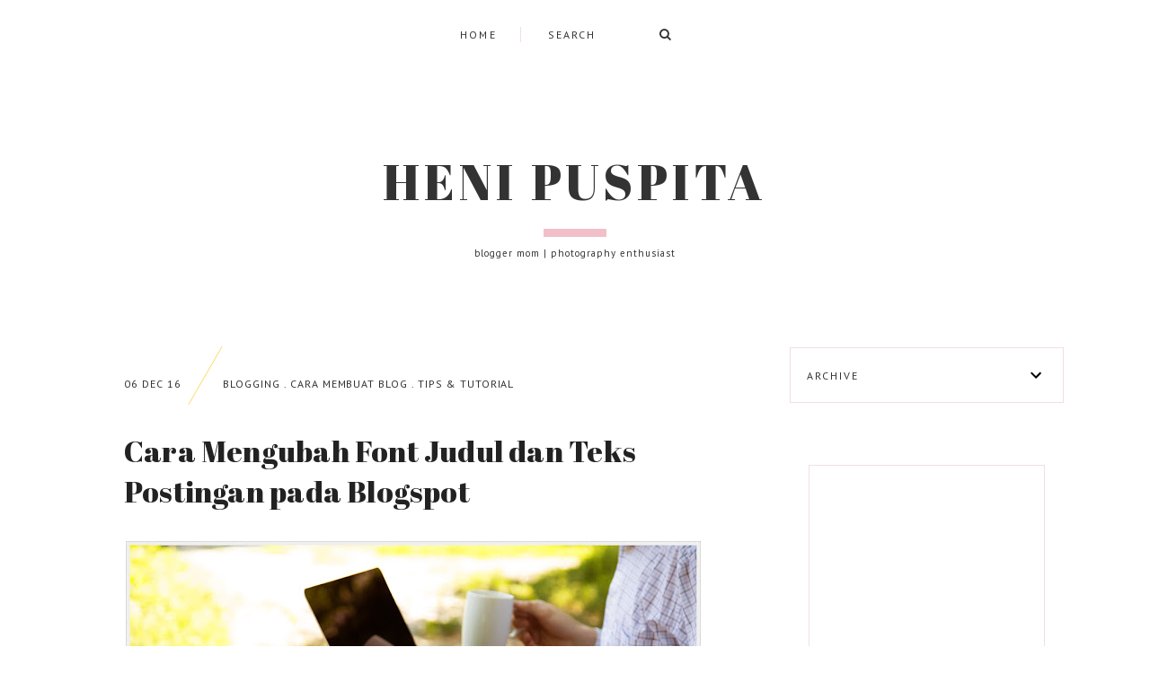

--- FILE ---
content_type: text/html; charset=UTF-8
request_url: https://www.henipuspita.net/2016/12/cara-mengubah-font-judul-dan-teks-postingan-pada-blogspot.html
body_size: 51539
content:
<!DOCTYPE html>
<html dir='ltr' xmlns='http://www.w3.org/1999/xhtml' xmlns:b='http://www.google.com/2005/gml/b' xmlns:data='http://www.google.com/2005/gml/data' xmlns:expr='http://www.google.com/2005/gml/expr'>
<head>
<link href='https://www.blogger.com/static/v1/widgets/335934321-css_bundle_v2.css' rel='stylesheet' type='text/css'/>
<script async='async' crossorigin='anonymous' src='https://pagead2.googlesyndication.com/pagead/js/adsbygoogle.js?client=ca-pub-9977703711993949'></script>
<!-- Google tag (gtag.js) -->
<script async src="https://www.googletagmanager.com/gtag/js?id=G-0344TVW6LV"></script>
<script>
  window.dataLayer = window.dataLayer || [];
  function gtag(){dataLayer.push(arguments);}
  gtag('js', new Date());

  gtag('config', 'G-0344TVW6LV');
</script>
<meta charset='utf-8'/>
<meta content='width=device-width, initial-scale=1, shrink-to-fit=no' name='viewport'/>
<title>Cara Mengubah Font Judul dan Teks Postingan pada Blogspot &#8212; Heni Puspita</title>
<link href='https://www.henipuspita.net/favicon.ico' rel='icon' type='image/x-icon'/>
<meta content='blogger' name='generator'/>
<link rel="alternate" type="application/atom+xml" title="Heni Puspita - Atom" href="https://www.henipuspita.net/feeds/posts/default" />
<link rel="alternate" type="application/rss+xml" title="Heni Puspita - RSS" href="https://www.henipuspita.net/feeds/posts/default?alt=rss" />
<link rel="service.post" type="application/atom+xml" title="Heni Puspita - Atom" href="https://www.blogger.com/feeds/8307742971448291166/posts/default" />

<link rel="alternate" type="application/atom+xml" title="Heni Puspita - Atom" href="https://www.henipuspita.net/feeds/8828510026929770351/comments/default" />
<!--Can't find substitution for tag [blog.openIdOpTag]-->
<link href='https://www.henipuspita.net/2016/12/cara-mengubah-font-judul-dan-teks-postingan-pada-blogspot.html' rel='canonical'/>
<meta content='Cara Mengubah Font Judul dan Teks Postingan pada Blogspot.' name='description'/>
<link href='https://blogger.googleusercontent.com/img/b/R29vZ2xl/AVvXsEjbzHYAEaN0FxDN0JOKnZOOIvHvFV3g7cRgWN7v7MpTFCsDCoynZh5-Nt676IQVYg51raIW-iUj-06qnrTmGP8ELFJycWW_r2HSYfFMrkH2uOL97ikCTjz0ht1rUzZaFuKdtu1utzvcjug/w1200-h630-p-k-no-nu/Cara+Mengubah+Font+Judul+dan+Teks+Postingan+Pada+Blogspot.jpg' rel='image_src'/>
<meta content='article' property='og:type'/>
<meta content='Heni Puspita' property='og:site_name'/>
<meta content='https://www.henipuspita.net/2016/12/cara-mengubah-font-judul-dan-teks-postingan-pada-blogspot.html' property='og:url'/>
<meta content='Cara Mengubah Font Judul dan Teks Postingan pada Blogspot | Heni Puspita' property='og:title'/>
<meta content='Cara Mengubah Font Judul dan Teks Postingan pada Blogspot.' property='og:description'/>
<meta content='https://blogger.googleusercontent.com/img/b/R29vZ2xl/AVvXsEjbzHYAEaN0FxDN0JOKnZOOIvHvFV3g7cRgWN7v7MpTFCsDCoynZh5-Nt676IQVYg51raIW-iUj-06qnrTmGP8ELFJycWW_r2HSYfFMrkH2uOL97ikCTjz0ht1rUzZaFuKdtu1utzvcjug/w1200-h630-p-k-no-nu/Cara+Mengubah+Font+Judul+dan+Teks+Postingan+Pada+Blogspot.jpg' property='og:image'/>
<meta content='summary' name='twitter:card'/>
<meta content='' name='twitter:site'/>
<meta content='' name='twitter:creator'/>
<meta content='https://www.henipuspita.net/2016/12/cara-mengubah-font-judul-dan-teks-postingan-pada-blogspot.html' name='twitter:url'/>
<meta content='Cara Mengubah Font Judul dan Teks Postingan pada Blogspot | Heni Puspita' name='twitter:title'/>
<meta content='Cara Mengubah Font Judul dan Teks Postingan pada Blogspot.' name='twitter:description'/>
<meta content='https://blogger.googleusercontent.com/img/b/R29vZ2xl/AVvXsEjbzHYAEaN0FxDN0JOKnZOOIvHvFV3g7cRgWN7v7MpTFCsDCoynZh5-Nt676IQVYg51raIW-iUj-06qnrTmGP8ELFJycWW_r2HSYfFMrkH2uOL97ikCTjz0ht1rUzZaFuKdtu1utzvcjug/w1200-h630-p-k-no-nu/Cara+Mengubah+Font+Judul+dan+Teks+Postingan+Pada+Blogspot.jpg' property='twitter:image'/>
<script src='https://ajax.googleapis.com/ajax/libs/jquery/2.2.4/jquery.min.js'></script>
<style type='text/css'>@font-face{font-family:'PT Sans';font-style:normal;font-weight:400;font-display:swap;src:url(//fonts.gstatic.com/s/ptsans/v18/jizaRExUiTo99u79D0-ExcOPIDUg-g.woff2)format('woff2');unicode-range:U+0460-052F,U+1C80-1C8A,U+20B4,U+2DE0-2DFF,U+A640-A69F,U+FE2E-FE2F;}@font-face{font-family:'PT Sans';font-style:normal;font-weight:400;font-display:swap;src:url(//fonts.gstatic.com/s/ptsans/v18/jizaRExUiTo99u79D0aExcOPIDUg-g.woff2)format('woff2');unicode-range:U+0301,U+0400-045F,U+0490-0491,U+04B0-04B1,U+2116;}@font-face{font-family:'PT Sans';font-style:normal;font-weight:400;font-display:swap;src:url(//fonts.gstatic.com/s/ptsans/v18/jizaRExUiTo99u79D0yExcOPIDUg-g.woff2)format('woff2');unicode-range:U+0100-02BA,U+02BD-02C5,U+02C7-02CC,U+02CE-02D7,U+02DD-02FF,U+0304,U+0308,U+0329,U+1D00-1DBF,U+1E00-1E9F,U+1EF2-1EFF,U+2020,U+20A0-20AB,U+20AD-20C0,U+2113,U+2C60-2C7F,U+A720-A7FF;}@font-face{font-family:'PT Sans';font-style:normal;font-weight:400;font-display:swap;src:url(//fonts.gstatic.com/s/ptsans/v18/jizaRExUiTo99u79D0KExcOPIDU.woff2)format('woff2');unicode-range:U+0000-00FF,U+0131,U+0152-0153,U+02BB-02BC,U+02C6,U+02DA,U+02DC,U+0304,U+0308,U+0329,U+2000-206F,U+20AC,U+2122,U+2191,U+2193,U+2212,U+2215,U+FEFF,U+FFFD;}</style>
<style>/*! normalize.css v6.0.0 | MIT License | github.com/necolas/normalize.css */ button,hr,input{overflow:visible}audio,canvas,progress,video{display:inline-block}progress,sub,sup{vertical-align:baseline}[type=checkbox],[type=radio],legend{box-sizing:border-box;padding:0}html{line-height:1.15;-ms-text-size-adjust:100%;-webkit-text-size-adjust:100%}article,aside,details,figcaption,figure,footer,header,main,menu,nav,section{display:block}h1{font-size:2em;margin:.67em 0}figure{margin:1em 40px}hr{box-sizing:content-box;height:0}code,kbd,pre,samp{font-family:monospace,monospace;font-size:1em}a{background-color:transparent;-webkit-text-decoration-skip:objects}abbr[title]{border-bottom:none;text-decoration:underline;text-decoration:underline dotted}b,strong{font-weight:bolder}dfn{font-style:italic}mark{background-color:#ff0;color:#000}small{font-size:80%}sub,sup{font-size:75%;line-height:0;position:relative}sub{bottom:-.25em}sup{top:-.5em}audio:not([controls]){display:none;height:0}img{border-style:none}svg:not(:root){overflow:hidden}button,input,optgroup,select,textarea{margin:0}button,select{text-transform:none}[type=reset],[type=submit],button,html [type=button]{-webkit-appearance:button}[type=button]::-moz-focus-inner,[type=reset]::-moz-focus-inner,[type=submit]::-moz-focus-inner,button::-moz-focus-inner{border-style:none;padding:0}[type=button]:-moz-focusring,[type=reset]:-moz-focusring,[type=submit]:-moz-focusring,button:-moz-focusring{outline:ButtonText dotted 1px}legend{color:inherit;display:table;max-width:100%;white-space:normal}textarea{overflow:auto}[type=number]::-webkit-inner-spin-button,[type=number]::-webkit-outer-spin-button{height:auto}[type=search]{-webkit-appearance:textfield;outline-offset:-2px}[type=search]::-webkit-search-cancel-button,[type=search]::-webkit-search-decoration{-webkit-appearance:none}::-webkit-file-upload-button{-webkit-appearance:button;font:inherit}summary{display:list-item}[hidden],template{display:none}

.clearfix:after {content:'';display:block;clear:both;}
</style>
<link href='https://maxcdn.bootstrapcdn.com/font-awesome/4.7.0/css/font-awesome.min.css' rel='stylesheet'/>
<link href='https://fonts.googleapis.com/css?family=Abril+Fatface|PT+Sans:400,400i,700,700i' rel='stylesheet'/>
<style id='page-skin-1' type='text/css'><!--
/*/// ---------------------------------------------------------
*
*  Responsive Blogger Template
*  Name:        Higher
*  Version:     1.1
*  Date:        May 2019
*  Updated:     February 2020
*  Author:      Gabriela Melo
*  Etsy:
*
* ------------------------------------------------------- ///*/
/*/// ------------------------------
~   General
------------------------------ ///*/
*, *:after, *:before {
-webkit-box-sizing: border-box;
-moz-box-sizing: border-box;
box-sizing: border-box;
}
html {
font-size: 62.5%;
}
.hidden {
display: none;
}
body {
background: transparent;
color: #222222;
font:  normal 14px PT Sans, sans-serif;
letter-spacing: .0150em;
overflow-wrap: break-word;
word-break: break-word;
word-wrap: break-word;
}
img {
display: block;
height: auto;
max-width: 100%;
}
a {
color: #7baaf7;
text-decoration: none;
}
a:hover {
color: #ffdc75;
}
em, i {
font-style: italic;
}
:focus {
outline: 0;
}
::-webkit-scrollbar {
background: #ffffff;
height: 7px;
width: 10px;
}
::-webkit-scrollbar-thumb:vertical {
background: #edce71;
height: 50px;
}
::-webkit-scrollbar-thumb:horizontal {
background: #edce71;
height: 7px;
}
::-moz-selection {
background: transparent;
color: #333333;
}
::selection {
background: transparent;
color: #333333;
}
/*/// ------------------------------
~   Columns
------------------------------ ///*/
.section {
margin: 0;
}
.outer {
overflow: hidden;
}
@media screen and (min-width:50em) {
.outer {
padding: 0;
}
.header, .container {
margin: 0 auto;
max-width: 1200px;
width: 85%;
}
}
.sidebar {
margin: 5em auto 0 auto;
max-width: 400px;
padding: 0;
width: 100%;
}
@media screen and (min-width: 61em) {
.main {
float: left;
width: 67%;
}
.sidebar {
float: right;
margin: 0;
width: 28%;
}
}
/*/// ------------------------------
~   Menu
------------------------------ ///*/
.menu-gbml {
background: #FFFFFF;
margin: 0 auto;
padding: 0 2em;
text-align: center;
}
#PageList100, #HTML200 {
display: inline-block;
}
#PageList100.widget.PageList {
margin-bottom: 1.5em;
}
#HTML200 {
border-left: 1px solid #f2dee2;
margin-left: 1em;
max-width: 215px;
}
#PageList100 h3 {
display: none;
}
.widget-content > .navtoggle.outside {
display: block;
}
.widget-content > .navtoggle.outside:hover,
.widget-content > .navtoggle.outside:focus {
cursor: pointer;
}
.nav-icon3 {
width: 30px;
height: 20px;
position: relative;
margin: 0 auto;
-webkit-transform: rotate(0deg);
-moz-transform: rotate(0deg);
-o-transform: rotate(0deg);
transform: rotate(0deg);
-webkit-transition: .5s ease-in-out;
-moz-transition: .5s ease-in-out;
-o-transition: .5s ease-in-out;
transition: .5s ease-in-out;
cursor: pointer;
}
.nav-icon3 span {
display: block;
position: absolute;
height: 2px;
width: 100%;
background: #333333;
opacity: 1;
left: 0;
-webkit-transform: rotate(0deg);
-moz-transform: rotate(0deg);
-o-transform: rotate(0deg);
transform: rotate(0deg);
-webkit-transition: .25s ease-in-out;
-moz-transition: .25s ease-in-out;
-o-transition: .25s ease-in-out;
transition: .25s ease-in-out;
}
.nav-icon3 span:nth-child(1) {
top: 0px;
}
.nav-icon3 span:nth-child(2),
.nav-icon3 span:nth-child(3) {
top: 7px;
}
.nav-icon3 span:nth-child(4) {
top: 14px;
}
.nav-icon3.open span:nth-child(1) {
top: 7px;
width: 0%;
left: 50%;
}
.nav-icon3.open span:nth-child(2) {
-webkit-transform: rotate(45deg);
-moz-transform: rotate(45deg);
-o-transform: rotate(45deg);
transform: rotate(45deg);
}
.nav-icon3.open span:nth-child(3) {
-webkit-transform: rotate(-45deg);
-moz-transform: rotate(-45deg);
-o-transform: rotate(-45deg);
transform: rotate(-45deg);
}
.nav-icon3.open span:nth-child(4) {
top: 7px;
width: 0%;
left: 50%;
}
.menu {
display: none;
font: normal normal 12px PT Sans, sans-serif;
letter-spacing: .2em;
text-transform: uppercase;
}
.menu ul {
list-style-type: none;
padding-left: 0;
text-align: left;
}
.menu a {
color: #333333;
}
.menu a:hover {
color: #9C9C9C;
}
.menu li.parent {
padding: 1em;
}
.menu li.parent i.fa.fa-fw {
display: block;
float: right;
}
.menu li.parent ul.level-two,
.menu li.parent ul.level-three {
padding: 1em;
}
.menu li.parent ul.level-two li a,
.menu li.parent ul.level-three li a {
display: block;
padding: .5em;
}
.menu li.parent > ul.level-two {
display: none;
margin-top: .5em;
}
.menu ul.level-three {
display: none;
}
.menu .fa {
display: inline-block;
color: #d1b3b9;
margin: 0 .2em;
text-align: right;
}
.menu .fa a {
font-size: 0;
padding: 0 !important;
}
.menu .fa:hover,
.menu .fa:focus {
cursor: pointer;
}
.menu ul.level-two .child-item.sharewidth i.fa.fa-fw.fa-angle-right {
margin-top: -1.5em;
}
@media screen and (min-width: 60em) {
.widget-content > .navtoggle.outside,span.navtoggle {
display: none !important;
}
.menu {
display: block !important;
}
.menu ul {
position: relative;
text-align: center;
z-index: 999;
}
.menu li.selected a {
color: #333333;
}
.menu li.parent {
border: 0;
display: inline-block;
}
.menu li.parent ul.level-two,
.menu li.parent ul.level-three {
border: 1px solid #f2dee2;
padding: 1em 0;
text-align: left;
width: 200px;
}
.menu li.parent ul.level-two li a,
.menu li.parent ul.level-three li a {
padding: .4em 2em;
}
.menu li.parent ul.level-two {
background: #FFFFFF;
display: none;
margin: 0;
left: auto;
position: absolute;
top: 100%;
}
.menu li.parent .level-three {
background: #FFFFFF;
display: none;
position: absolute;
left: 100%;
-webkit-transform: translateY(-3em);
-ms-transform: translateY(-3em);
transform: translateY(-3em);
}
.menu li.parent .level-three li {
display: block;
transition: .3s all ease;
position: relative;
white-space: nowrap;
}
.menu .level-two:hover,
.menu li.parent:hover .level-two,
.menu .child-item.sharewidth:hover .level-three {
display: block;
}
.menu .fa {
display: none;
}
.menu ul.level-two .child-item.sharewidth i.fa.fa-fw {
padding-right: 1.5em;
-webkit-transform: rotate(0deg);
-ms-transform: rotate(0deg);
transform: rotate(0deg);
}
}
/*/// ------------------------------
~   Search
------------------------------ ///*/
#HTML200 h3 {
display: none;
}
.gbml-search .search-form {
background: none;
color: #333333;
display: -moz-box;
display: -ms-flexbox;
display: -webkit-flex;
display: -webkit-box;
display: flex;
padding: 0 2em;
text-align: right;
height: normal;
}
.gbml-search input,
.gbml-search .search-form-btn {
background: none;
border: 0;
}
.gbml-search input {
border: 0;
font: normal 12px PT Sans, sans-serif;
letter-spacing: 2px;
max-width: 120px;
text-transform: uppercase;
}
::placeholder {
color: #333333;
opacity: 1;
}
:-ms-input-placeholder {
color: #333333;
}
::-ms-input-placeholder {
color: #333333;
}
.gbml-search .search-form-btn {
color: #333333;
cursor: pointer;
margin-top: -1px;
}
.gbml-search input:focus {
outline: 0;
}
@media screen and (max-width: 60em) {
#PageList100, #HTML200 {
width: 100%;
}
.nav-icon3 {
margin: 0;
}
#HTML200 {
max-width: 180px;
position: absolute;
right: 0;
text-align: left;
top: -1px;
}
.gbml-search input {
max-width: 100px;
}
.gbml-search .search-form {
padding: 0 1.2em;
text-align: left;
}
.menu-section {
padding-top: 2em;
}
.menu ul.nav {
margin-top: 2em;
}
}
/*/// ------------------------------
~   Header
------------------------------ ///*/
.header-wrap {
margin: 2em auto 7em;
text-align: center;
}
#Header1,
#Header1 a {
color: #333333;
font: normal 55px Abril Fatface, serif;
letter-spacing: 0.09em;
text-transform: uppercase;
}
#Header1 h1 {
margin: 0;
}
#Header1 h1 a:after {
background: #f2bfc9;
content:"";
display: block;
height: 9px;
margin: 0 auto;
width: 70px;
}
#Header1 p {
font: normal 11px PT Sans, sans-serif;
letter-spacing: 1px;
text-transform: lowercase;
}
.header.image-placement-behind {
background-repeat: no-repeat;
background-position: center;
-webkit-background-size: cover;
background-size: cover;
}
.header.image-placement-behind.has-image {
background-repeat: no-repeat;
background-position: center;
-webkit-background-size: cover;
background-size: cover;
}
.header.image-placement-replace.has-image,
.header.image-placement-replace.has-image img,
.header.image-placement-before-description.has-image,
.header.image-placement-before-description.has-image img  {
margin: 0 auto;
}
/*/// ------------------------------
~   Slide
------------------------------ ///*/
.slide-wrap {
margin: 5em 0 2em;
position: relative;
}
.owl-item {
list-style: none;
}
.owl-item.active {
margin: 0 10px !important;
}
ul.owl-carousel.owl-theme.owl-loaded.owl-drag {
padding: 0;
position: relative;
}
.owl-nav {
position: absolute;
bottom: 55% !important;
width: 100% !important;
z-index: 999999999 !important;
}
button.owl-prev,
button.owl-next {
background: #333333 !important;
border-radius: 0 !important;
color: #F1F1F1 !important;
display: block !important;
font: normal 10px PT Sans, sans-serif !important;
float: left;
letter-spacing: 0.08em;
margin: 0 !important;
padding: .4em .9em .5em .9em !important;
text-transform: uppercase !important;
}
button.owl-next {
float: right;
}
.cycle-slideshow {
display: block;
height: 600px;
margin: 0;
overflow: hidden;
position: relative;
text-align: center;
width: 100%;
z-index: 0;
}
.cycle-slideshow ul {
height: 100%;
height: 100vh;
padding: 0;
width: 100%;
}
.cycle-slideshow li {
height: 90%;
margin: 0;
padding: 0;
width: 100%;
}
.slide-inside {
background: #FFFFFF;
height: 15%;
padding: 0;
position: absolute;
bottom: 0;
transition: all .25s ease-out;
width: 100%;
-webkit-transition: all .25s ease-out;
-moz-transition: all .25s ease-out;
-o-transition: all .25s ease-out;
z-index: 9;
}
.slide-title {
margin: 0 auto;
max-width: 95%;
padding-top: 1em;
}
.slide-image {
background-repeat: no-repeat;
background-size: cover;
height: 85%;
width: 100%;
}
.slide-image:hover,
.slide-image:focus {
opacity: .8;
}
.slide-h3:before {
background: #ffdc75;
border-radius: 150%;
content:"";
display: block;
height: 25px;
margin: -30px auto 10px;
width: 25px;
}
.slide-h3 {
color: #333333;
font: normal 12px PT Sans, sans-serif;
letter-spacing: .2em;
line-height: 1.5em;
max-width: 100%;
text-transform: uppercase;
z-index: 99;
}
.slide-h3:hover,
.slide-h3:focus {
color: #f2bfc9;
}
.slide-cat,
.slide-divider,
.slide-excerpt,
.slide-more {
display: none;
}
/*/// ------------------------------
~   Featured Images
------------------------------ ///*/
.featured-images-wrap {
margin: 0 auto 2em;
}
.featured-images-wrap figure {
margin: 0;
}
.featured-images-wrap .widget {
margin-bottom: 1em;
}
.featured-images-wrap img {
border: 30px solid transparent;
border-radius: 100%;
margin: 0 auto;
width: 100%;
-webkit-transition: 0.70s;
-moz-transition: 0.70s;
-ms-transition: 0.70s;
-o-transition: 0.70s;
transition: 0.70s;
}
.featured-images-wrap img:hover,
.featured-images-wrap img:focus {
-webkit-transition: 0.70s;
-moz-transition: 0.70s;
-ms-transition: 0.70s;
-o-transition: 0.70s;
transition: 0.70s;
-webkit-transform: rotate(-20deg);
-moz-transform: rotate(-20deg);
-ms-transform: rotate(-20deg);
-o-transform: rotate(-20deg);
transform: rotate(-20deg);
}
.featured-images-wrap .image-caption {
color: #333333;
display: block;
font: normal 12px PT Sans, sans-serif;
letter-spacing: .1em;
margin: 0 0 1em;
text-align: center;
text-transform: uppercase;
}
@media screen and (max-width: 50em) {
.featured-images-wrap {
display: none;
}
}
@media screen and (min-width: 50em) {
.featured-images-wrap {
margin: 0 auto 3em;
}
.featured-images-wrap .widget {
display: inline-block;
width: 32%;
margin-right: 1.33%;
}
#HTML700 {
margin-right: 0;
}
}
@media screen and (min-width: 75em) {
.featured-images-wrap {
margin-top: -5.5em;
position: relative;
z-index: 999999;
}
}
/*/// ------------------------------
~   Posts
------------------------------ ///*/
.post {
background: #FFFFFF;
line-height: 2em;
margin-bottom: 2em;
padding: 3em;
}
.post-thumb {
margin: -3em -3em 0 -3em;
}
.post-thumb img {
height: auto;
width: 100%;
}
.post .separator,
.post table {
line-height: 0.5;
}
.post-location .post-location-place::before {
content:"\f041";
font-family: FontAwesome;
padding-right: .2em;
}
.post-location .post-location-place {
background: #FFFFFF;
color: #aaa9a9;
display: inline-block;
font: normal 11px PT Sans, sans-serif;
letter-spacing: 0.1em;
margin: -2.5em 0 0 -2.5em;
opacity: 0.8;
padding: .6em 1.2em;
position: absolute;
text-transform: uppercase;
z-index: 9999999999;
}
.post-date,
.post-labels {
color: #333333;
display: inline-table;
font: normal 12px PT Sans, sans-serif;
margin-top: 2em;
padding-bottom: 1em;
position: relative;
letter-spacing: 0.08em;
text-transform: uppercase;
}
.post-date {
margin-right: 3.5em;
}
.post-labels {
width: 70%;
}
.post-labels a {
color: #333333;
}
.post-labels a:hover {
color: #aaa9a9;
}
.post-date:after {
background: #ffdc75;
content:"";
display: block;
height: 75px;
left: 7.5em;
position: absolute;
top: -3.255em;
width: 1px;
-webkit-transform: rotate(30deg);
-ms-transform: rotate(30deg);
transform: rotate(30deg);
}
.post-title {
margin-top: .6em;
}
h2.post-title,
h1.post-title,
a.post-title-link {
color: #222222;
font: normal 33px Abril Fatface, serif;
padding-bottom: .6em;
}
a.post-title-link {
padding: 0;
}
a.post-title-link:hover {
color: #aaa9a9;
}
.post-snippet {
font-style: normal;
font-weight: normal;
line-height: 1.9em;
margin-left: 2em;
text-align: justify;
width: 70%;
}
@media screen and (max-width: 37em) {
.post-snippet {
margin-left: 0;
width: 100%;
}
}
.post-footer {
padding-bottom: 1em;
text-align: left;
}
.read-more {
font: normal 12px PT Sans, sans-serif;
margin-top: 2em;
text-transform: uppercase;
}
.read-more a {
border-bottom: 3px solid #f2dee2;
color: #333333;
padding-bottom: .1em;
}
.read-more a:hover,
.read-more a:focus {
color: #aaa9a9;
}
.post-body table {
padding: 0 !important;
}
.post-body .tr-caption {
font-size: 95%;
}
.post-body h2,
.post-body h3,
.post-body h4 {
padding: .5em 0;
}
.post-body blockquote:before,
.post-body blockquote.tr_bq:before {
background: #ffdc75;
content: "";
display: inline-block;
height: 10px;
position: absolute;
left: -1em;
top: 46%;
width: 40px;
}
.post-body blockquote,
.post-body blockquote.tr_bq {
background: #f5f6f6;
margin: 1.5em 0;
padding: 1.5em 1.5em 1.5em 3em;
position: relative;
text-align: justify;
}
.post ul {
list-style: circle;
}
.post ol {
counter-reset: li;
}
.post ol li {
list-style: none;
}
.post ol li:before {
color: #edce71;
content: counter(li);
counter-increment: li;
font: normal 22px Abril Fatface, serif;
margin: 1em .5em 0 -2em;
padding: 0 6px;
text-align: center;
}
.post-body .img-left {
padding: 1em 1em 1em 0!important;
}
.post-body .img-right {
padding: 1em 0 1em 1em!important;
}
@media screen and (max-width: 50em) {
.post-body .img-left, .post-body .img-left img, .post-body .img-right, .post-body .img-right img {
max-width: 100% !important;
padding: 1em 0 1em 0 !important;
width: 800px !important;
}
}
@media screen and (max-width: 37em) {
.post-date:after {
height: 1px;
left: 0;
top: 2.5em;
width: 80px;
-webkit-transform: rotate(0deg);
-ms-transform: rotate(0deg);
transform: rotate(0deg);
}
.post-date, .post-labels {
text-align: left;
width: 100%;
}
.post-title {
margin: 1em 0 0 0;
padding-bottom: 0;
}
.post-body,
.post-footer {
padding-left: 0;
}
}
/*/// --- related posts --- ///*/
.related-wrap {
display: -moz-box;
display: -ms-flexbox;
display: -webkit-flex;
display: -webkit-box;
display: flex;
justify-content: space-between;
margin-bottom: 5em;
}
#related-posts {
max-width: 1000px;
}
#related-posts h4 {
display: none;
}
#related-posts a {
margin: 0 !important;
position: relative;
width: 48%;
}
#related-posts a:hover {
opacity: 0.8;
}
.related_img {
height: 100%;
width: 100%;
}
#related-title {
align-items: center;
background: #ffffff;
bottom: 2em;
color: #333333;
display: -moz-box;
display: -ms-flexbox;
display: -webkit-flex;
display: -webkit-box;
display: flex;
justify-content: center;
left: 2em;
font-size: 80%;
text-align: center;
text-transform: uppercase;
opacity: 0;
padding: .5em;
position: absolute;
right: 2em;
top: 2em;
z-index: 700;
-webkit-transition: opacity 370ms ease-in-out;
-moz-transition: opacity 370ms ease-in-out;
transition: opacity 370ms ease-in-out;
}
#related-title:hover {
opacity: 1;
}
@media screen and (max-width: 42em) {
.related-wrap {
flex-direction: column;
}
#related-posts a {
width: 100%;
}
}
/*/// ------------------------------
~   Pager
------------------------------ ///*/
.blog-pager {
display: block;
font: normal 10px PT Sans, sans-serif;
letter-spacing: 0.08em;
margin-bottom: 6em;
text-align: left;
text-transform: uppercase;
}
.blog-pager a {
background: #FFFFFF;
color: #333333;
line-height: 3;
padding: 1em 2.5em;
}
.blog-pager a:hover {
color: #9C9C9C;
}
.blog-pager-older-link:after,
.blog-pager-newer-link:after {
background: #ffdc75;
content:"";
display: block;
float: left;
height: 1px;
margin: 1.5em 1em 0 0;
width: 100px;
}
.blog-pager-newer-link:after {
float: right;
margin-left: 1em;
}
.blog-pager-newer-link { float: right; }
.blog-pager-older-link { float: left; }
.blog-pager-newer-link { float: right; text-align: right; }
.blog-pager-older-link { float: left; text-align: left; }
.blog-pager-home-link,
.blog-pager-newer-link.disabled,
.blog-pager-older-link.disabled { display: none !important; }
@media screen and (max-width: 50em){
.blog-pager-newer-link,
.blog-pager-older-link {
display: block;
margin-top: 1em;
width: 100%;
}
}
/*/// ------------------------------
~   Sidebar
------------------------------ ///*/
.sidebar {
line-height: 1.8em;
}
.sidebar .widget {
background: #FFFFFF;
margin: 0 0 4em;
padding: 1.5em;
}
.sidebar .widget-content {
border: 1px solid #f2dee2;
padding: 1.5em;
}
.sidebar h3 {
color: #333333;
font: normal 12px PT Sans, sans-serif;
letter-spacing: 2px;
padding: 0 0 1em 0;
text-align: center;
text-transform: uppercase;
}
.sidebar ul {
list-style:none;
margin: 0;
padding: 0;
}
.sidebar li {
margin: 0;
padding: 0 0 .25em 1em;
}
/*/// --- profile --- ///*/
#Image100 .widget-content,
#Text100 .widget-content {
border: 0;
padding: 0;
}
#Image100 figure,
#Image100.widget.Image {
margin: 0;
}
#Image100 h3,
#Text100 h3 {
display: none;
}
#Image100 img.image-img {
border: 1px solid #f2dee2;
padding: 1.5em;
}
#Image100 .image-caption,
#Text100 {
text-align: center;
}
#Image100 .image-caption {
color: #333333;
font: normal 33px Abril Fatface, serif;
margin-top: .4em;
padding-bottom: .2em;
}
#Image100 .image-caption:after {
background: #ffdc75;
content:"";
display: block;
height: 4px;
margin: .6em auto 0 auto;
width: 30px;
}
#Text100 {
padding: 3em;
}
#Text100.widget.Text {
margin-top: 0;
padding-top: 0;
}
/*/// --- social icons --- ///*/
#HTML500 h3 {
display: none;
}
.social-icons {
font-family: FontAwesome;
text-align: center;
}
.social-icons a {
color: #333333;
font-size: 80%;
margin-right: 1.2em;
}
.social-icons a::last-of-type {
margin: 0;
}
.social-icons a:hover {
color:  #f2bfc9;
}
.social-icons a.facebook-icon:before {content:"\f09a";}
.social-icons a.instagram-icon:before {content:"\f16d";}
.social-icons a.twitter-icon:before {content:"\f099";}
.social-icons a.pinterest-icon:before {content:"\f231";}
.social-icons a.tumblr-icon:before {content:"\f173";}
.social-icons a.youtube-icon:before {content:"\f16a";}
.social-icons a.email-icon:before {content:"\f003";}
.social-icons a.feed-icon:before {content:"\f09e";}
.social-icons a.bloglovin-icon:before {content:"\f004";}
/*/// --- pinterest --- ///*/
.pinterest-gallery {
float: left;
width: 50%;
}
.pinterest-gallery .pinterest-thumbnail {
background-position: 50% 50%;
background-size: cover;
padding-bottom: 100%;
position: relative;
width: 100%;
}
.pinterest-gallery .pinterest-icon {
align-items: center;
bottom: 0;
color: #333333;
display: -moz-box;
display: -ms-flexbox;
display: -webkit-flex;
display: -webkit-box;
display: flex;
font-family: FontAwesome;
font-size: 100%;
justify-content: center;
left: 0;
position: absolute;
right: 0;
top: 0;
opacity: 0;
z-index: 400;
}
.pinterest-gallery .pinterest-icon:hover {
background: #f2dee2;
opacity: 0.8;
}
/*/// --- featured post --- ///*/
.FeaturedPost h5 {
margin-bottom: 0;
text-align: center;
}
.featured-post-title-link {
color: #333333;
font: normal 12px PT Sans, sans-serif;
letter-spacing: 2px;
text-transform: uppercase;
}
a.featured-post-title-link {
color: #333333;
}
.FeaturedPost .featured-post-title-link:hover,
.FeaturedPost .featured-post-title-link:focus {
color: #9C9C9C;
}
.FeaturedPost .featured-post-snippet {
display: none;
}
/*/// --- archive --- ///*/
#BlogArchive1 .widget-content {
border: 0;
padding: .5em 0 0 0;
}
.BlogArchive h3:after {
display: none;
}
.BlogArchive {
border: 1px solid #f2dee2;
color: #333333;
font: normal 12px PT Sans, sans-serif;
padding: 1.5em;
text-transform: uppercase;
}
.BlogArchive h3 {
font: normal 12px PT Sans, sans-serif;
padding: 0;
text-align: left;
}
.BlogArchive a {
color: #333333;
}
.BlogArchive a:hover {
color: #9C9C9C;
}
.BlogArchive .post-count {
color: #9C9C9C;
font-size: 80%;
padding-left: .5em;
}
.BlogArchive ul li .hierarchy-title a:before {
content: "\f068";
display: inline-block;
font-family: FontAwesome;
padding-right: .3em;
}
.collapsible {
-webkit-transition: height 0.3s cubic-bezier(0.4, 0, 0.2, 1);
transition: height 0.3s cubic-bezier(0.4, 0, 0.2, 1);
}
.collapsible,
.collapsible > summary {
display: block;
overflow: hidden;
}
.collapsible > :not(summary) {
display: none;
}
.collapsible[open] > :not(summary) {
display: block;
}
.collapsible:focus,
.collapsible > summary:focus {
outline: none;
}
.collapsible > summary {
cursor: pointer;
display: block;
padding: 0;
}
.collapsible:focus > summary,
.collapsible > summary:focus {
background-color: transparent;
}
.collapsible > summary::-webkit-details-marker {
display: none;
}
.collapsible-title {
-webkit-box-align: center;
-webkit-align-items: center;
-ms-flex-align: center;
align-items: center;
display: -webkit-box;
display: -webkit-flex;
display: -ms-flexbox;
display: flex;
}
.collapsible-title .title {
-webkit-box-flex: 1;
-webkit-flex: 1 1 auto;
-ms-flex: 1 1 auto;
flex: 1 1 auto;
-webkit-box-ordinal-group: 1;
-webkit-order: 0;
-ms-flex-order: 0;
order: 0;
overflow: hidden;
text-overflow: ellipsis;
white-space: nowrap;
}
.collapsible-title .chevron-down,
.collapsible[open] .collapsible-title .chevron-up {
display: block;
}
.collapsible-title .chevron-up,
.collapsible[open] .collapsible-title .chevron-down {
display: none;
}
.flat-button {
cursor: pointer;
display: inline-block;
font-weight: bold;
text-transform: uppercase;
border-radius: 2px;
padding: 8px;
margin: -8px;
}
.flat-icon-button {
background: transparent;
border: 0;
margin: 0;
outline: none;
padding: 0;
margin: -12px;
padding: 12px;
cursor: pointer;
box-sizing: content-box;
display: inline-block;
line-height: 0;
}
.flat-icon-button,
.flat-icon-button .splash-wrapper {
border-radius: 50%;
}
.flat-icon-button .splash.animate {
-webkit-animation-duration: 0.3s;
animation-duration: 0.3s;
}
/*/// --- list labels --- ///*/
.list-group a {
color: #333333;
display: block;
font: normal 12px PT Sans, sans-serif;
margin: .3em 0;
padding: .5em;
text-align: center;
text-transform: uppercase;
}
.list-group a:hover,
.list-group a:focus {
color: #9C9C9C;
}
.label-count {
color: #e0afb8;
font-size: 85%;
}
/*/// --- cloud labels --- ///*/
.cloud-label-widget-content {
line-height: 2em;
text-align: center;
}
.cloud-label-widget-content a {
color: #333333;
font: normal 12px PT Sans, sans-serif;
margin: .5em;
text-transform: uppercase;
}
.Label .cloud-label-widget-content a:hover,
.Label .cloud-label-widget-content a:focus {
color: #e0afb8;
}
/*/// --- follow by email --- ///*/
.FollowByEmail input,
.FollowByEmail button {
background: none;
border: 0;
border-bottom: 1px solid #f2dee2;
border-radius: 0;
display: inline-block;
font: normal 10px PT Sans, sans-serif;
letter-spacing: 2px;
padding: 1em .5em;
text-align: center;
text-transform: uppercase;
width: 79%;
}
.FollowByEmail input {
margin-bottom: .3em;
}
.FollowByEmail button {
border: 0;
color: #edce71;
display: inline-block;
font: normal 25px Abril Fatface, serif;
padding: 0;
width: 18%;
}
.FollowByEmail input:focus,
.FollowByEmail button:focus {
outline: 0 !important;
box-shadow: none !important;
border-radius: 0 !important;
opacity: 0.6;
}
.FollowByEmail button:hover,
.FollowByEmail button:focus {
color: #333333;
cursor: pointer;
}
/*/// --- popular posts --- ///*/
.PopularPosts {
counter-reset: contarpp;
}
.pp-post {
border-bottom: 1px solid #f2dee2;
margin-bottom: 2em;
padding-bottom: 1.6em;
}
.pp-post:last-of-type {
border: 0;
margin: 0;
padding-bottom: .3em;
}
.PopularPosts .pp-thumbnail:hover,
.PopularPosts .pp-thumbnail:focus {
opacity: .8;
}
.PopularPosts .pp-thumbnail:after {
color: #edce71;
content: counter(contarpp, decimal);
counter-increment: contarpp;
display: block;
font: normal 38px Abril Fatface, serif;
text-align: left;
}
h5.popular-post-title {
font: normal 12px PT Sans, sans-serif;
margin: -2.7em 0 0 1em;
position: relative;
text-align: left;
text-transform: uppercase;
z-index: 99999;
}
.popular-post-title a {
color: #333333;
}
.popular-post-title a:hover,
.popular-post-title a:focus {
color: #9C9C9C;
}
.popular-post-snippet {
display: none;
}
/*/// ------------------------------
~   Footer
------------------------------ ///*/
.footer {
border: 1px solid #ffffff;
margin: 3em 0 1.8em 0;
}
.backtotop {
display: block;
font: normal 12px PT Sans, sans-serif;
margin: 1.5em auto 2em;
text-align: center;
text-transform: uppercase;
width: 180px;
}
.backtotop .fa {
color: #f2bfc9;
display: block;
font-size: 250%;
}
.backtotop a {
color: #333333;
}
.backtotop a:hover,
.backtotop a:focus {
color: #9C9C9C;
}
.credits-links {
font: normal 10px PT Sans, sans-serif;
letter-spacing: 2px;
padding: 1em;
text-align: center;
text-transform: uppercase;
}
.credits-links a {
color: #333333;
}
.credits-links a:hover {
color: #9C9C9C;
}
.blogname-footer,
.gbml-credits {
padding: 1.2em 0 1em 0;
}
@media screen and (min-width: 50em) {
.footer {
margin-bottom: 0;
}
.backtotop {
float: right;
margin: -3em 2em 0 0;
}
.blogname-footer {
float: left;
text-align: right;
width: 50%;
}
.blogname-footer:after {
color: #f2bfc9;
content:"//";
display: inline-block;
font: normal 10px PT Sans, sans-serif;
padding: 0 3em;
}
.gbml-credits {
float: right;
text-align: left;
width: 50%;
}
}
/*/// ------------------------------
~   Instagram
------------------------------ ///*/
#HTML600 h3 {
display: none;
}
#HTML600 {
margin: 0;
}
.insta-wrap {
padding-bottom: 2em;
margin: 0 0 4em;
}
.instagram_gallery {
display: -moz-box;
display: -ms-flexbox;
display: -webkit-flex;
display: -webkit-box;
display: flex;
flex-wrap: nowrap;
text-align: center;
justify-content: space-between;
}
.instagram_gallery a {
width: 20%;
}
.instagram_gallery img:hover {
opacity: .8;
}
@media screen and (max-width: 50em) {
.instagram_gallery {
flex-wrap: wrap;
}
.instagram_gallery a {
width: 50%;
}
.instagram_gallery a:last-of-type {
display: none;
}
}
/*/// ------------------------------
~   Single Post
------------------------------ ///*/
.single-view .post {
padding-top: .650em;
}
.single-view .post-location .post-location-place {
margin: -3.7em 0 0 -3.8em;
}
.post-title h1 {
margin: 1em 0 .4em;
}
.post .separator > a > img,
.post .tr-caption-container img {
line-height: 1;
margin: 0 auto !important;
}
.tr-caption {
padding-top: .6em;
}
.page-view .post a,
.post-body a {
border-bottom: 3px solid #ffdc75;
color: #333333;
padding-bottom: .2em;
}
.page-view .post a:hover,
.page-view .post a:focus,
.post-body a:hover,
.post-body a:focus {
border-bottom: 5px solid #ffdc75;
color: #9C9C9C;
padding-bottom: 0;
}
.single-view .post-footer:before {
background: #f2dee2;
content:"";
display: block;
height: 4px;
width: 50px;
}
.single-view .post-footer {
margin-top: 3em;
text-align: left;
}
.post-share:before {
color: #333333;
content: "share the post";
display: inline-block;
font: normal 25px Abril Fatface, serif;
margin: 1em 1em 0 0;
text-align: left;
text-transform: lowercase;
}
.post-share {
text-align: left;
}
.post-share a {
color: #333333;
margin-right: 1em;
}
.post-share a:last-of-type {
margin: 0;
}
.post-share a:hover,
.post-share a:focus {
color: #f2bfc9;
}
/*/// --- post comments --- ///*/
.blog-comments .footer {
border: 0;
}
.comments h3 {
color: #333333;
font: normal 27px 'abril fatface', serif;
text-align: center;
}
.comment-actions {
font-size: 95%;
letter-spacing: 1px;
text-transform: uppercase;
}
.comment-actions a {
color: #f2bfc9;
font-size: 90%;
padding: .5em .3em;
}
.comment-actions a:hover,
.comment-actions a:focus {
color: #333333;
text-decoration: none;
}
.comments .comments-content .datetime {
display: block;
font-size: 80%;
margin-top: .6em;
text-transform: uppercase;
}
.comments .comments-content .datetime a {
color: #9C9C9C;
}
.comments .datetime.secondary-text {
margin-left: 0;
}
.comments .comment-header,
.comments .comment-thread.inline-thread .comment {
position: relative;
}
.comments .continue a {
font-weight: normal;
}
.comment-thread ol {
margin:0 0 1em;
}
.comment-thread .comment-content a,
.comments .user a,
.comments .comment-thread.inline-thread .user a {
font: normal 20px 'abril fatface', serif;
color: #333333;
}
#comments .avatar-image-container img {
border:0;
}
.comments .avatar-image-container {
display: none;
}
.comments .comment-block,
.comments .comments-content .comment-replies,
.comments .comment-replybox-single {
margin-left: 1px;
}
.comments .comment-block,
.comments .comment-thread.inline-thread .comment {
background: #ffffff;
padding: 2em;
}
.comments .comments-content .comment {
margin: 1em 0 0;
width: 100%;
}
.comments .comments-content .icon.blog-author {
position: absolute;
right: -1.4em;
margin: 0px;
top: -1.05em;
}
.comments .comments-content .inline-thread {
padding: 0 0 0 1em;
}
.comments .comments-content .comment-replies {
margin-top: 0;
}
.comments .comment-thread.inline-thread {
background: none;
border-left: 1px solid #f2dee2;
margin-top: 0;
}
.comments .comment-thread.inline-thread li {
border-bottom: 0 !important;
}
.comments .comment-thread.inline-thread .comment:after {
border-top: 1px solid #f2dee2;
content: "";
left: -1em;
position: absolute;
top: .7em;
width: .5em;
}
.comments .comment-thread.inline-thread .comment .comment-block {
background: none;
border: 0;
margin: 0 !important;
padding: 0;
}
.comments .comments-content .comment-content {
margin: 1em 0;
}
.thread-toggle {
font-size: 80%;
letter-spacing: .2em;
padding-top: 1em;
text-transform: uppercase;
}
.comments .continue {
border-top:0;
width: 100%;
}
.comments .continue a {
padding: 10px 0;
text-align: center;
}
.comment .continue {
display: none;
}
#comment-editor {
height: 280px !important;
width: 100% !important;
}
#comment-post-message {
text-align: center;
text-transform: uppercase;
}
.comment-form {
max-width: 100%;
width: 100%;
}
/*/// ------------------------------
~   Pages
------------------------------ ///*/
.page-view .post-body {
padding: 0;
}
.page-view .post-title {
font: normal 33px Abril Fatface, serif;
margin: 0;
text-align: center;
}
.page-view .post-title:after {
background: #f2dee2;
content:"";
display: block;
height: 1px;
margin: 1em auto .6em;
width: 50px;
}
/*/// ------------------------------
~   Contact Form
------------------------------ ///*/
#ContactForm100,
.ContactForm .form-label {
display: none;
}
.contact-form-widget,
.ContactForm input,
.ContactForm textarea {
background: #f5f6f6;
border: 0;
color: #333333;
font: normal 12px PT Sans, sans-serif;
letter-spacing: 2px;
max-width: 800px;
padding: 1.3em 1em;
text-transform: uppercase;
width: 100%;
}
.ContactForm input {
height: 40px;
}
.ContactForm input {
border-bottom: 1px solid #f2bfc9;
margin-bottom: .5em;
}
.contact-form-widget {
border: 0;
margin: 0 auto .5em;
}
.contact-form-button-submit,
#ContactForm100_contact-form .contact-form-button-submit,
#ContactForm100_contact-form-submit.contact-form-button.contact-form-buttom-submit {
background: none !important;
border-radius: 0 !important;
border: 0 !important;
color: #333333 !important;
font: normal 26px Abril Fatface, serif !important;
padding: 1em .5em;
text-align: center;
text-transform: uppercase !important;
width: 100% !important;
}
.contact-form-button-submit:focus,
.contact-form-button-submit:hover,
#ContactForm100_contact-form .contact-form-button-submit:focus,
#ContactForm100_contact-form .contact-form-button-submit:hover {
color: #edce71 !important;
cursor: pointer;
}
.ContactForm input:focus,
.ContactForm input:hover,
.ContactForm textarea:focus,
.ContactForm textarea:hover,
#ContactForm100_contact-form .contact-form-button-submit:focus,
#ContactForm100_contact-form .contact-form-button-submit:hover {
background: none !important;
outline: 0 !important;
border: 1px solid #f2bfc9;
box-shadow: none !important;
border-radius: 0 !important;
}
.contact-form-success-message {
background: #F4F1EC;
border: 0 solid #F4F1EC;
bottom: 0;
box-shadow: 0 2px 4px rgba(0,0,0,.2);
color: #222;
font-size: 11px;
line-height: 19px;
margin-left: 0;
opacity: 1;
position: static;
text-align: center;
}
.contact-form-error-message {
background: #F4F1EC;
border: 0 solid #F4F1EC;
bottom: 0;
box-shadow: 0 2px 4px rgba(0,0,0,.2);
color: #666;
font-size: 11px;
font-weight: bold;
line-height: 19px;
margin-left: 0;
opacity: 1;
position: static;
text-align: center;
}
.contact-form-success-message-with-border {
background: #F4F1EC;
border: 1px solid #F4F1EC;
bottom: 0;
box-shadow: 0 2px 4px rgba(0,0,0,.2);
color: #222;
font-size: 11px;
line-height: 19px;
margin-left: 0;
opacity: 1;
position: static;
text-align: center;
}
.contact-form-error-message-with-border {
background: #F4F1EC;
border: 1px solid #F4F1EC;
bottom: 0;
box-shadow: 0 2px 4px rgba(0,0,0,.2);
color: #666;
font-size: 11px;
font-weight: bold;
line-height: 19px;
margin-left: 0;
opacity: 1;
position: static;
text-align: center;
}
.contact-form-cross {
display: inline-table;
vertical-align: baseline;
}
/*/// ---------------------------------------
~   Label page + Search page + Archive page
--------------------------------------- ///*/
.blog-status-message {
background: #ffffff;
color: #333333;
font: normal 25px 'abril fatface', serif;
padding: 2em;
margin-bottom: 4em;
}
.label-view .cat {
color: #edce71;
font: normal 26px Abril Fatface, serif;
text-transform: lowercase;
}
.label-view .main, .search-view .main, .archive-view .main {
margin: 1em auto;
text-align: center;
width: 100%;
}
.label-view .post-body, .search-view .post, .archive-view .post-body {
padding: 0;
}
.container-label, .search-view .post, .search-view .post, .container-archive {
display: inline-table;
margin: 0 0 5% 0;
vertical-align: baseline;
}
@media screen and (min-width: 50em) {
.container-label, .search-view .post, .container-archive {
margin: 0 3% 3.5% 0;
width: 48%;
}
.container-label:nth-child(2n+0), .container-label:last-of-type,
.search-view .post:nth-child(2n+0), .search-view .post:last-of-type,
.container-archive:nth-child(2n+0), .container-archive:last-of-type {
margin-right: 0;
}
}
@media screen and (min-width: 72em) {
.container-label, .search-view .post, .container-archive {
width: 31%;
}
.container-label:nth-child(2n+0),
.search-view .post:nth-child(2n+0),
.container-archive:nth-child(2n+0) {
margin-right: 3%;
}
.container-label:nth-child(3n+0), .container-label:last-of-type,
.search-view .post:nth-child(3n+0), .search-view .post:last-of-type,
.container-archive:nth-child(3n+0), .container-archive:last-of-type {
margin-right: 0;
}
}
.search-view .post {
background: none;
border: 0;
}
.search-view .post-body {
width: 100%;
}
.label-view .post-thumb,
.search-view .post-thumb,
.archive-view .post-thumb {
margin: 0;
}
.label-view .post-thumb:hover, .label-view .post-thumb:focus,
.search-view .post-thumb:hover, .search-view .post-thumb:focus
.archive-view .post-thumb:hover, .archive-view .post-thumb:focus {
opacity: 0.8;
}
.label-view a.post-title-link,
.search-view a.post-title-link,
.archive-view a.post-title-link {
border: 0;
font: normal 12px PT Sans, sans-serif;
padding: 0;
}
.label-view h2.post-title,
.search-view h2.post-title,
.archive-view h2.post-title {
line-height: normal;
margin-left: 0;
margin-top: 0;
margin-bottom: 1em;
padding: 0;
text-align: center;
text-transform: uppercase;
}
.container-label .post-snippet,
.search-view .post-snippet,
.container-archive .post-snippet,
.container-label .jump-link,
.search-view .jump-link,
.container-archive .jump-link,
.label-view .post-thumb:before,
.search-view .post-thumb:before,
.archive-view .post-thumb:before {
display: none;
}
/*/// ---------------------------------------
~   Error page
--------------------------------------- ///*/
.error-view {
text-align: center;
}
.error-view .main {
float: none;
margin: 0 auto;
}
/* ---  END CSS --- */

--></style>
<style id='template-skin-1' type='text/css'><!--
body#layout .hidden,body#layout .invisible{display:inherit}body#layout{margin:0 auto;width:85%;max-width:1400px;background:#ECE8E5;-webkit-box-sizing:border-box!important;-moz-box-sizing:border-box!important;box-sizing:border-box!important}body#layout .outer{padding:1.3em 1.8em}body#layout .section h4{color:#333;font:700 12px "Trebuchet MS",sans-serif;letter-spacing:.3em;margin:0;padding:0 0 .5em 0!important;text-transform:uppercase}body#layout .section{background:#fff!important;border:0!important;margin:.5em 0!important}body#layout .add_widget{background:#f5f3f2;border:0;padding:0;-webkit-box-shadow:0 1px 2px rgba(0,0,0,.09) inset!important;-moz-box-shadow:0 1px 2px rgba(0,0,0,.09) inset!important;-o-box-shadow:0 1px 2px rgba(0,0,0,.09) inset!important;box-shadow:0 1px 2px rgba(0,0,0,.09) inset!important}body#layout .add_widget a{background:#f5f3f2;border:1px dashed #e3dbd8;color:#858585;font:normal 10px Verdana,sans-serif;letter-spacing:.08em!important;margin-left:0;padding:1.5em;text-transform:uppercase}body#layout .add_widget a:before{content:'+';padding-right:.3em}body#layout .add-icon{background-image:none;float:none;display:none}body#layout .widget-content{padding:1.3em!important}body#layout .layout-title{font:normal 11px Verdana,sans-serif!important;letter-spacing:.08em!important;padding:.3em .3em .5em .3em;text-transform:uppercase}body#layout .layout-widget-description{color:#333;font:normal 10px Verdana,sans-serif!important;padding:0 .2em .2em .4em;text-transform:lowercase}body#layout .widget-content{color:#333;padding:1.2em;-webkit-box-shadow:rgba(0,0,0,0) 0 0 0 0,rgba(0,0,0,0) 0 0 0 0!important;-moz-box-shadow:rgba(0,0,0,0) 0 0 0 0,rgba(0,0,0,0) 0 0 0 0!important;box-shadow:rgba(0,0,0,0) 0 0 0 0,rgba(0,0,0,0) 0 0 0 0!important;box-shadow:none!important}body#layout .widget-wrap1,body#layout .locked-widget .widget-content{background:#f5f3f2;border:0;border-radius:5px;padding:1em}body#layout .draggable-widget .widget-wrap2{background:#f5f3f2!important;cursor:move}body#layout .draggable-widget .widget-wrap3{background:transparent!important;margin-left:0!important}body#layout div.widget-content.visibility div.layout-title,body#layout div.widget-content.visibility div.layout-widget-description{margin: 0 30px;}
body#layout .container { width: 100%; }
body#layout .main { width: 65%; }
body#layout.ltr .main { float: left; }
body#layout.rtl .main { float: right; }
body#layout .sidebar { width: 35%; }
body#layout.ltr .sidebar { float: right; }
body#layout.rtl .sidebar { float: left; }
--></style>
<style>
/**
 * Owl Carousel v2.3.4
 * Copyright 2013-2018 David Deutsch
 * Licensed under: SEE LICENSE IN https://github.com/OwlCarousel2/OwlCarousel2/blob/master/LICENSE
 */
.owl-carousel,.owl-carousel .owl-item{-webkit-tap-highlight-color:transparent;position:relative}.owl-carousel{display:none;width:100%;z-index:1}.owl-carousel .owl-stage{position:relative;-ms-touch-action:pan-Y;touch-action:manipulation;-moz-backface-visibility:hidden}.owl-carousel .owl-stage:after{content:".";display:block;clear:both;visibility:hidden;line-height:0;height:0}.owl-carousel .owl-stage-outer{position:relative;overflow:hidden;-webkit-transform:translate3d(0,0,0)}.owl-carousel .owl-item,.owl-carousel .owl-wrapper{-webkit-backface-visibility:hidden;-moz-backface-visibility:hidden;-ms-backface-visibility:hidden;-webkit-transform:translate3d(0,0,0);-moz-transform:translate3d(0,0,0);-ms-transform:translate3d(0,0,0)}.owl-carousel .owl-item{min-height:1px;float:left;-webkit-backface-visibility:hidden;-webkit-touch-callout:none}.owl-carousel .owl-item img{display:block;width:100%}.owl-carousel .owl-dots.disabled,.owl-carousel .owl-nav.disabled{display:none}.no-js .owl-carousel,.owl-carousel.owl-loaded{display:block}.owl-carousel .owl-dot,.owl-carousel .owl-nav .owl-next,.owl-carousel .owl-nav .owl-prev{cursor:pointer;-webkit-user-select:none;-khtml-user-select:none;-moz-user-select:none;-ms-user-select:none;user-select:none}.owl-carousel .owl-nav button.owl-next,.owl-carousel .owl-nav button.owl-prev,.owl-carousel button.owl-dot{background:0 0;color:inherit;border:none;padding:0;font:inherit}.owl-carousel.owl-loading{opacity:0;display:block}.owl-carousel.owl-hidden{opacity:0}.owl-carousel.owl-refresh .owl-item{visibility:hidden}.owl-carousel.owl-drag .owl-item{-ms-touch-action:pan-y;touch-action:pan-y;-webkit-user-select:none;-moz-user-select:none;-ms-user-select:none;user-select:none}.owl-carousel.owl-grab{cursor:move;cursor:grab}.owl-carousel.owl-rtl{direction:rtl}.owl-carousel.owl-rtl .owl-item{float:right}.owl-carousel .animated{animation-duration:1s;animation-fill-mode:both}.owl-carousel .owl-animated-in{z-index:0}.owl-carousel .owl-animated-out{z-index:1}.owl-carousel .fadeOut{animation-name:fadeOut}@keyframes fadeOut{0%{opacity:1}100%{opacity:0}}.owl-height{transition:height .5s ease-in-out}.owl-carousel .owl-item .owl-lazy{opacity:0;transition:opacity .4s ease}.owl-carousel .owl-item .owl-lazy:not([src]),.owl-carousel .owl-item .owl-lazy[src^=""]{max-height:0}.owl-carousel .owl-item img.owl-lazy{transform-style:preserve-3d}.owl-carousel .owl-video-wrapper{position:relative;height:100%;background:#000}.owl-carousel .owl-video-play-icon{position:absolute;height:80px;width:80px;left:50%;top:50%;margin-left:-40px;margin-top:-40px;background:url(owl.video.play.png) no-repeat;cursor:pointer;z-index:1;-webkit-backface-visibility:hidden;transition:transform .1s ease}.owl-carousel .owl-video-play-icon:hover{-ms-transform:scale(1.3,1.3);transform:scale(1.3,1.3)}.owl-carousel .owl-video-playing .owl-video-play-icon,.owl-carousel .owl-video-playing .owl-video-tn{display:none}.owl-carousel .owl-video-tn{opacity:0;height:100%;background-position:center center;background-repeat:no-repeat;background-size:contain;transition:opacity .4s ease}.owl-carousel .owl-video-frame{position:relative;z-index:1;height:100%;width:100%}
</style>
<style>
/**
 * Owl Carousel v2.3.4
 * Copyright 2013-2018 David Deutsch
 * Licensed under: SEE LICENSE IN https://github.com/OwlCarousel2/OwlCarousel2/blob/master/LICENSE
 */
.owl-theme .owl-dots,.owl-theme .owl-nav{text-align:center;-webkit-tap-highlight-color:transparent}.owl-theme .owl-nav [class*=owl-]{cursor:pointer;}.owl-theme .owl-nav [class*=owl-]:hover{text-decoration:none}.owl-theme .owl-nav .disabled{opacity:.5;cursor:default}.owl-theme .owl-nav.disabled+.owl-dots{margin-top:10px}.owl-theme .owl-dots .owl-dot{display:inline-block;zoom:1}.owl-theme .owl-dots .owl-dot span{width:10px;height:10px;margin:5px 7px;background:#D6D6D6;display:block;-webkit-backface-visibility:visible;transition:opacity .2s ease;border-radius:30px}.owl-theme .owl-dots .owl-dot.active span,.owl-theme .owl-dots .owl-dot:hover span{background:#869791}
</style>
<script>//<![CDATA[
// Written by XOmisse for xomisse.com
var showpostthumbnails = !0,
    showpostsummary = !0,
    random_posts = !1,
    numchars = 100,
    numposts = 9;

function showgalleryposts(e){var i=e.feed.openSearch$totalResults.$t,t=new Array;document.write("<ul class='owl-carousel owl-theme'>");for(var r=0;r<i;++r)t[r]=r;for(1==random_posts&&t.sort(function(){return.5-Math.random()}),numposts>i&&(numposts=i),r=0;r<numposts;++r){var l=e.feed.entry[t[r]],n=l.title.$t;if(void 0===o)var o=e.feed.entry[r].category[0].term;else o=e.feed.entry[r].category[0].term;for(var u=0;u<l.link.length;u++)if("alternate"==l.link[u].rel){posturl=l.link[u].href;break}if("content"in l)var v=l.content.$t;if(s=v,a=s.indexOf("<img"),b=s.indexOf('src="',a),c=s.indexOf('"',b+5),d=s.substr(b+5,c-b-5),-1!=a&&-1!=b&&-1!=c&&""!=d)var m=d;else m="//placehold.it/1000x300";if(document.write('<li class="slide-li hidden"><div class="cycle-slideshow"><a href="'+posturl+'"><div class="slide-image" style="background-image:url('+m+');"/></div><div class="slide-inside"><div class="slide-title">'),document.write('<div class="slide-container">'),document.write('<div class="slide-cat">'+o+"</div>"),document.write('<div class="slide-h3">'+n+"</div>"),document.write('<div class="slide-divider"></div>'),v=v.replace(/<\S[^>]*>/g,""),1==showpostsummary){if(v.length<numchars)document.write('<div class="slide-excerpt">'+v+"... </div>");else{var f=(v=v.substring(0,numchars)).lastIndexOf(" ");postcontentl=v.substring(0,f),document.write('<div class="slide-excerpt">'+v+"... </div>")}document.write('<div class="slide-more">Read More</div></div></div>')}document.write("</a></div></li>")}document.write("</ul>")}
//]]></script>
<script>//<![CDATA[
function related_results_labels_thumbs(e){for(var t=0;t<e.feed.entry.length;t++){var l=e.feed.entry[t];relatedTitles[relatedTitlesNum]=l.title.$t;try{thumburl[relatedTitlesNum]=l.gform_foot.url}catch(e){s=l.content.$t,a=s.indexOf("<img"),b=s.indexOf('src="',a),c=s.indexOf('"',b+5),d=s.substr(b+5,c-b-5),-1!=a&&-1!=b&&-1!=c&&""!=d?thumburl[relatedTitlesNum]=d:thumburl[relatedTitlesNum]="https://blogger.googleusercontent.com/img/b/R29vZ2xl/AVvXsEg17qAqQ5suYDsibZK0AiP0bjTkYhHFhih6wfnaXN_DhcQDU3wZYFFK5cJ8lpYAjD14VFiMZkxrp1lqDqLGz9tHlhDBWLOV7M0liIf-v2vdW-MdqAW8iL07ZIgOqHuBcKNzRNZZIkD5vcU/s1600/no-thumbnail.png"}relatedTitles[relatedTitlesNum].length>35&&(relatedTitles[relatedTitlesNum]=relatedTitles[relatedTitlesNum].substring(0,35)+"...");for(var r=0;r<l.link.length;r++)"alternate"==l.link[r].rel&&(relatedUrls[relatedTitlesNum]=l.link[r].href,relatedTitlesNum++)}}function removeRelatedDuplicates_thumbs(){for(var e=new Array(0),t=new Array(0),l=new Array(0),r=0;r<relatedUrls.length;r++)contains_thumbs(e,relatedUrls[r])||(e.length+=1,e[e.length-1]=relatedUrls[r],t.length+=1,l.length+=1,t[t.length-1]=relatedTitles[r],l[l.length-1]=thumburl[r]);relatedTitles=t,relatedUrls=e,thumburl=l}function contains_thumbs(e,t){for(var l=0;l<e.length;l++)if(e[l]==t)return!0;return!1}function printRelatedLabels_thumbs(){for(var e=0;e<relatedUrls.length;e++)relatedUrls[e]!=currentposturl&&relatedTitles[e]||(relatedUrls.splice(e,1),relatedTitles.splice(e,1),thumburl.splice(e,1),e--);var t=Math.floor((relatedTitles.length-1)*Math.random());e=0;for(relatedTitles.length>0&&document.write("<h4>"+relatedpoststitle+"</h4>"),document.write('<div class="related-wrap" style="clear: both;"/>');e<relatedTitles.length&&20>e&&e<maxresults;){var l=thumburl[t].replace(/\/(w|s|d)([0-9]?)+(\-c|\/)/,"/w400-h250-c/");document.write('<a style="'),document.write('"'),document.write(' href="'+relatedUrls[t]+'"><img class="related_img" src="'+l+'"/><div id="related-title">'+relatedTitles[t]+"</div></a>"),t<relatedTitles.length-1?t++:t=0,e++}document.write("</div>"),relatedUrls.splice(0,relatedUrls.length),thumburl.splice(0,thumburl.length),relatedTitles.splice(0,relatedTitles.length)}var relatedTitles=new Array,relatedTitlesNum=0,relatedUrls=new Array,thumburl=new Array;
//]]></script>
<link href='https://www.blogger.com/dyn-css/authorization.css?targetBlogID=8307742971448291166&amp;zx=d61fcd0b-8177-46be-afd9-d59774a05351' media='none' onload='if(media!=&#39;all&#39;)media=&#39;all&#39;' rel='stylesheet'/><noscript><link href='https://www.blogger.com/dyn-css/authorization.css?targetBlogID=8307742971448291166&amp;zx=d61fcd0b-8177-46be-afd9-d59774a05351' rel='stylesheet'/></noscript>
<meta name='google-adsense-platform-account' content='ca-host-pub-1556223355139109'/>
<meta name='google-adsense-platform-domain' content='blogspot.com'/>

<!-- data-ad-client=ca-pub-9977703711993949 -->

</head>
<body class='single-view'><!-- Google tag (gtag.js) -->
<script async src="https://www.googletagmanager.com/gtag/js?id=G-0344TVW6LV"></script>
<script>
  window.dataLayer = window.dataLayer || [];
  function gtag(){dataLayer.push(arguments);}
  gtag('js', new Date());

  gtag('config', 'G-0344TVW6LV');
</script>
  <script>var id = "b245ce7d5b1b909cd6e92d1891c89150303cb02d";</script>
<script src='https://api.sosiago.id/js/tracking.js' type='text/javascript'></script>
<div class='outer'>
<div class='menu-gbml-border'></div>
<div class='menu-gbml hidden clearfix'>
<div class='menu-section section' id='menu-section' name='Menu'><div class='widget PageList' data-version='2' id='PageList100'>
<h3 class='title'>
Menu
</h3>
<div class='widget-content'>
<ul>
<li>
<a href='https://www.henipuspita.net/'>Home</a>
</li>
</ul>
</div>
</div><div class='widget HTML' data-version='2' id='HTML200'>
<h3 class='title'>
search
</h3>
<div class='widget-content'>
<div class='gbml-search'>
<form action='/search' class='search-form' method='get'>
<input class='search-form-field' id='search' name='q' type='text' placeholder='search' value=''/>
<button alt='search' class='search-form-btn' type='submit'>
<i aria-hidden='true' class='fa fa-search'/>
</i></button>
</form>
</div>
</div>
</div></div>
</div>
<div class='header-wrap'>
<div class='header-section section' id='header-section' name='Header'><div class='widget Header' data-version='2' id='Header1'>
<div class='header image-placement-behind no-image'>
<div class='container-header'>
<h1><a href='https://www.henipuspita.net/'>Heni Puspita</a></h1>
<p>Blogger Mom | Photography Enthusiast </p>
</div>
</div>
</div></div>
</div>
<div class='container'>
<div class='main'>
<div class='main-section section' id='main-section' name='Posts'><div class='widget Blog' data-version='2' id='Blog1'>
<div class='blog-posts clearfix'>
<article class='post entry' id='post-8828510026929770351'>
<div class='post-location'>
</div>
<div class='post-header'>
<div class='post-date'>
06 Dec 16
</div>
<div class='post-labels'>
<a class='post-labels-link' href='https://www.henipuspita.net/search/label/Blogging?max-results=12' title='Blogging'>Blogging</a> . 
<a class='post-labels-link' href='https://www.henipuspita.net/search/label/Cara%20Membuat%20Blog?max-results=12' title='Cara Membuat Blog'>Cara Membuat Blog</a> . 
<a class='post-labels-link' href='https://www.henipuspita.net/search/label/Tips%20%26%20Tutorial?max-results=12' title='Tips &amp; Tutorial'>Tips &amp; Tutorial</a>
</div>
<div class='post-title'>
<h1 class='post-title'>
Cara Mengubah Font Judul dan Teks Postingan pada Blogspot
</h1>
</div>
</div>
<div class='post-body' id='post-body-8828510026929770351'>
<table align="center" cellpadding="0" cellspacing="0" class="tr-caption-container" style="margin-left: auto; margin-right: auto; text-align: center;"><tbody>
<tr><td style="text-align: center;"><a href="https://blogger.googleusercontent.com/img/b/R29vZ2xl/AVvXsEjbzHYAEaN0FxDN0JOKnZOOIvHvFV3g7cRgWN7v7MpTFCsDCoynZh5-Nt676IQVYg51raIW-iUj-06qnrTmGP8ELFJycWW_r2HSYfFMrkH2uOL97ikCTjz0ht1rUzZaFuKdtu1utzvcjug/s1600/Cara+Mengubah+Font+Judul+dan+Teks+Postingan+Pada+Blogspot.jpg" style="margin-left: auto; margin-right: auto;"><img border="0" height="412" src="https://blogger.googleusercontent.com/img/b/R29vZ2xl/AVvXsEjbzHYAEaN0FxDN0JOKnZOOIvHvFV3g7cRgWN7v7MpTFCsDCoynZh5-Nt676IQVYg51raIW-iUj-06qnrTmGP8ELFJycWW_r2HSYfFMrkH2uOL97ikCTjz0ht1rUzZaFuKdtu1utzvcjug/s640/Cara+Mengubah+Font+Judul+dan+Teks+Postingan+Pada+Blogspot.jpg" width="640" /></a></td></tr>
<tr><td class="tr-caption" style="text-align: center;"><a href="http://www.henipuspita.net/2016/12/cara-mengubah-font-judul-dan-teks-postingan-pada-blogspot.html" target="_blank">Cara Mengubah Font Judul dan Teks Postingan pada Blogspot</a><br />
Credit pic: Pixabay</td></tr>
</tbody></table>
<div class="separator" style="clear: both; text-align: justify;">
<br /></div>
<div class="separator" style="clear: both; text-align: justify;">
Selamat pagiii! Sudah punya blog dengan Top Level Domain kan? Kalau belum simak <b><a href="http://www.henipuspita.net/2016/12/keunggulan-menggunakan-top-level-domain-.net-.com-dan-cara-mengubah-domain-blogspot-menjadi-.net-.com.html" target="_blank">Keunggulan Menggunakan Top Level Domain .net/.com dan Cara Mengubah Domain Blogspot Menjadi .net/.com</a></b> ya. Selanjutnya saya mau ajak otak-atik font untuk judul dan teks postingan blog kita. Kalau bosan pakai font bawaan yang ada di Blogspot, bisa lho kita ubah pakai font jenis lain.</div>
<a name="more"></a><script async="" src="//pagead2.googlesyndication.com/pagead/js/adsbygoogle.js"></script>
<!--Heni Puspita Iklan Postingan 01 Responsive-->
<br />
<ins class="adsbygoogle" data-ad-client="ca-pub-9977703711993949" data-ad-format="auto" data-ad-slot="4625504370" style="display: block;"></ins><script>
(adsbygoogle = window.adsbygoogle || []).push({});
</script><br />
<div class="separator" style="clear: both; text-align: justify;">
1. Pertama buka <a href="https://fonts.google.com/">https://fonts.google.com</a> lalu pilih-pilih font mana yang ingin digunakan. Saya hanya memilih dua jenis font. Kalau terlalu banyak juga bisa membuat blog jadi terasa lebih berat saat dibuka.</div>
<div class="separator" style="clear: both; text-align: center;">
<br /></div>
<div class="separator" style="clear: both; text-align: center;">
<a href="https://blogger.googleusercontent.com/img/b/R29vZ2xl/AVvXsEgNuOypPB_-pBpYIt3yYpCmeP6J-U4wQvLcFNTpUraGYbM_iDPIUTIfEKTMYAmyV3FA1R3-Z5m6nP_5RhSRR68G6Qjhq1TBM8Wt_OQi9wBoHr5ALCACjGAJJ-GocCq-0i_5mNnTaSJkUGw/s1600/001.jpg" style="margin-left: 1em; margin-right: 1em;"><img border="0" height="320" src="https://blogger.googleusercontent.com/img/b/R29vZ2xl/AVvXsEgNuOypPB_-pBpYIt3yYpCmeP6J-U4wQvLcFNTpUraGYbM_iDPIUTIfEKTMYAmyV3FA1R3-Z5m6nP_5RhSRR68G6Qjhq1TBM8Wt_OQi9wBoHr5ALCACjGAJJ-GocCq-0i_5mNnTaSJkUGw/s640/001.jpg" width="640" /></a></div>
<div style="text-align: justify;">
<br />
2. Font pertama yang saya pilih adalah <b>Oleo Script.</b>&nbsp;Font ini akan saya gunakan untuk <b>Judul Postingan</b>.<br />
<br />
<div class="separator" style="clear: both; text-align: center;">
<a href="https://blogger.googleusercontent.com/img/b/R29vZ2xl/AVvXsEg7Hnov_vjnxb0ZF3V4Kf6Ge_p_F0Wx2jCYWoLwQSHUnaMStYQkd0hTuFEJIvbLmbGJRmPv5VYBx4CInf0oII0CdF9_v_1gZwjNl2aI5YjFe5rZV5LElVYeOt1VbWeaUp9F4UCI7YVnoI8/s1600/FONT+001.jpg" style="margin-left: 1em; margin-right: 1em;"><img border="0" src="https://blogger.googleusercontent.com/img/b/R29vZ2xl/AVvXsEg7Hnov_vjnxb0ZF3V4Kf6Ge_p_F0Wx2jCYWoLwQSHUnaMStYQkd0hTuFEJIvbLmbGJRmPv5VYBx4CInf0oII0CdF9_v_1gZwjNl2aI5YjFe5rZV5LElVYeOt1VbWeaUp9F4UCI7YVnoI8/s1600/FONT+001.jpg" /></a></div>
<div style="text-align: center;">
<br /></div>
3. Font kedua yang saya pilih adalah <b>Didact Gothic</b>, font ini akan saya gunakan untuk <b>Teks Postingan</b>.<br />
<br />
<div class="separator" style="clear: both; text-align: center;">
<a href="https://blogger.googleusercontent.com/img/b/R29vZ2xl/AVvXsEjJd2tgyPDdd7MHlaFMidyiDecnbWlFAfyaWF_Vei9nPTCmghxkYUZV7QpGL-8xoA1bvrtwMEd2iQVtambobTeIMkl8RIxeNAWy_8SF8M7V3xnMx2jsFcfZ1CNEzfr8-ID6BKVq32R1FRc/s1600/003.jpg" style="margin-left: 1em; margin-right: 1em;"><img border="0" src="https://blogger.googleusercontent.com/img/b/R29vZ2xl/AVvXsEjJd2tgyPDdd7MHlaFMidyiDecnbWlFAfyaWF_Vei9nPTCmghxkYUZV7QpGL-8xoA1bvrtwMEd2iQVtambobTeIMkl8RIxeNAWy_8SF8M7V3xnMx2jsFcfZ1CNEzfr8-ID6BKVq32R1FRc/s1600/003.jpg" /></a></div>
<div style="text-align: center;">
<br /></div>
<div style="text-align: justify;">
4. Setelah memilih font yang diinginkan, klik <b>STANDARD </b>dan copy kode yang muncul, contoh:</div>
<div style="text-align: justify;">
<br /></div>
<blockquote class="tr_bq" style="text-align: left;">
&lt;link href="https://fonts.googleapis.com/css?family=Didact+Gothic|Oleo+Script" rel="stylesheet"&gt;</blockquote>
<div style="text-align: justify;">
Tambahkan karakter "<b>/</b>" di bagian akhir kode sehingga menjadi seperti ini:</div>
<div style="text-align: justify;">
<br /></div>
<blockquote class="tr_bq" style="text-align: left;">
&lt;link href="https://fonts.googleapis.com/css?family=Didact+Gothic|Oleo+Script" rel="stylesheet"/&gt;</blockquote>
<div class="separator" style="clear: both; text-align: center;">
<a href="https://blogger.googleusercontent.com/img/b/R29vZ2xl/AVvXsEguJTaEzHlTNN7gUgXfLOsV26AhfF6t04vPBmeVi7v7_5I6XQbsnBncxEx7ROHC-0fvtrNijqG8GHSUQjrvv31e5Bvx3CgkDW5O-EhScH35leukh2eXLvdOua9lcN5sETQ1vusrCAebo3E/s1600/FONT+002.jpg" style="margin-left: 1em; margin-right: 1em;"><img border="0" src="https://blogger.googleusercontent.com/img/b/R29vZ2xl/AVvXsEguJTaEzHlTNN7gUgXfLOsV26AhfF6t04vPBmeVi7v7_5I6XQbsnBncxEx7ROHC-0fvtrNijqG8GHSUQjrvv31e5Bvx3CgkDW5O-EhScH35leukh2eXLvdOua9lcN5sETQ1vusrCAebo3E/s1600/FONT+002.jpg" /></a></div>
<div style="text-align: center;">
<br /></div>
<div style="text-align: justify;">
5. Buka pengaturan blog kita. Klik <b>Template</b>, <b>Edit HTML</b>.</div>
<div style="text-align: justify;">
<br /></div>
<div class="separator" style="clear: both; text-align: center;">
<a href="https://blogger.googleusercontent.com/img/b/R29vZ2xl/AVvXsEg96dCjj0eN17rrLQ9a82x5eykuIn_-n2iT-Rpahq5ZbS-wGlzmZWKa3qaSTBTc3zPHinTacSfVfAvUXWTLhkyLzUcLOlkgZnNC0IjKtdf0E7uvpKNBEoBq3Clbpd14QzlsbJ-F8BRSANY/s1600/005.jpg" style="margin-left: 1em; margin-right: 1em;"><img border="0" height="320" src="https://blogger.googleusercontent.com/img/b/R29vZ2xl/AVvXsEg96dCjj0eN17rrLQ9a82x5eykuIn_-n2iT-Rpahq5ZbS-wGlzmZWKa3qaSTBTc3zPHinTacSfVfAvUXWTLhkyLzUcLOlkgZnNC0IjKtdf0E7uvpKNBEoBq3Clbpd14QzlsbJ-F8BRSANY/s640/005.jpg" width="640" /></a></div>
<div style="text-align: justify;">
<br /></div>
<div style="text-align: justify;">
6. Copy paste kode pada langkah 4 tepat di atas kode <b>&lt;head&gt;</b>. Klik <b>Simpan template</b>.</div>
<div style="text-align: justify;">
<br /></div>
<div class="separator" style="clear: both; text-align: center;">
<a href="https://blogger.googleusercontent.com/img/b/R29vZ2xl/AVvXsEjaQWMaew2BA8qkvkT1K8O3DQwSClqsQQqhhE_ZFtFJqea9QA4VWJQkgNkuxRhQIExRGbkLhJ8ezc3DGMUBYkqX0Zrl_p7QDpceklpTX4WiOaIoUSJFkouOAMjRdjVFvUyAE5XSA3oioPo/s1600/FONT+003.jpg" style="margin-left: 1em; margin-right: 1em;"><img border="0" height="344" src="https://blogger.googleusercontent.com/img/b/R29vZ2xl/AVvXsEjaQWMaew2BA8qkvkT1K8O3DQwSClqsQQqhhE_ZFtFJqea9QA4VWJQkgNkuxRhQIExRGbkLhJ8ezc3DGMUBYkqX0Zrl_p7QDpceklpTX4WiOaIoUSJFkouOAMjRdjVFvUyAE5XSA3oioPo/s640/FONT+003.jpg" width="640" /></a></div>
<div style="text-align: center;">
<br /></div>
<div class="separator" style="clear: both; text-align: center;">
</div>
<div style="text-align: center;">
<br /></div>
<div style="text-align: justify;">
7. Buka pengaturan blog, klik <b>Template</b>,<b> Sesuaikan</b>. Klik <b>Tingkat lanjut</b>,<b> Tambahkan CSS</b>, dan masukkan kode ini (yang bercetak tebal adalah nama font yang saya pilih):</div>
<div style="text-align: justify;">
<br /></div>
<blockquote class="tr_bq">
<div style="text-align: left;">
<div>
h3.post-title {</div>
<div>
text-align:center;</div>
<div>
font: normal normal 35px <b>Oleo Script, cursive;</b></div>
<div>
margin-top: 10px;</div>
<div>
}</div>
<div>
<br /></div>
<div>
body {</div>
<div>
font: 14.5px<b> 'Didact Gothic', sans-serif;</b></div>
<div>
letter-spacing: 1.5px;</div>
<div>
color: #666666;</div>
<div>
}</div>
</div>
</blockquote>
<br />
Jangan lupa klik <b>Terapkan ke Blog</b>.<br />
<br />
<div class="separator" style="clear: both; text-align: center;">
<a href="https://blogger.googleusercontent.com/img/b/R29vZ2xl/AVvXsEh6Ywi8DGrZWAZJWFw3Kw0Ox3ivoy7XyqM4Kk2zrVYfEICIvC1U1EiraDFwaoHWPUm_qM5z7G9pImMmUpBBB_x5fDmU1SNx3miP4ylbFnZDGm0Eo76THCa01K_gL1iYQkOcAzuA8VyPh10/s1600/FONT+004.jpg" style="margin-left: 1em; margin-right: 1em;"><img border="0" height="345" src="https://blogger.googleusercontent.com/img/b/R29vZ2xl/AVvXsEh6Ywi8DGrZWAZJWFw3Kw0Ox3ivoy7XyqM4Kk2zrVYfEICIvC1U1EiraDFwaoHWPUm_qM5z7G9pImMmUpBBB_x5fDmU1SNx3miP4ylbFnZDGm0Eo76THCa01K_gL1iYQkOcAzuA8VyPh10/s640/FONT+004.jpg" width="640" /></a></div>
<div style="text-align: left;">
<br /></div>
<div style="text-align: justify;">
<script async="" src="//pagead2.googlesyndication.com/pagead/js/adsbygoogle.js"></script>
<!--Heni Puspita Iklan Postingan 02 Responsive-->
<br />
<ins class="adsbygoogle" data-ad-client="ca-pub-9977703711993949" data-ad-format="auto" data-ad-slot="6102237579" style="display: block;"></ins><script>
(adsbygoogle = window.adsbygoogle || []).push({});
</script>
8. Sekarang cek blog kita, tuh font judul dan teks postingannya sudah berubah kan?</div>
<div class="separator" style="clear: both; text-align: center;">
</div>
<div style="text-align: center;">
<br /></div>
<div class="separator" style="clear: both; text-align: center;">
<a href="https://blogger.googleusercontent.com/img/b/R29vZ2xl/AVvXsEhqQlfcln6Gnn9wdOrjUByaUzCeKovePmoy0K7L-wlSjf2Vo6CFbFvSfAlVistdwCVc6uE9RGuRAJGRueskCCSWHeF6ML5rRnzG4HwRS8B2SQkL3i8y0_pcOrcNfPIvUg7rEuR0rP2wKf4/s1600/FONT+005.jpg" style="margin-left: 1em; margin-right: 1em;"><img border="0" height="344" src="https://blogger.googleusercontent.com/img/b/R29vZ2xl/AVvXsEhqQlfcln6Gnn9wdOrjUByaUzCeKovePmoy0K7L-wlSjf2Vo6CFbFvSfAlVistdwCVc6uE9RGuRAJGRueskCCSWHeF6ML5rRnzG4HwRS8B2SQkL3i8y0_pcOrcNfPIvUg7rEuR0rP2wKf4/s640/FONT+005.jpg" width="640" /></a></div>
<div style="text-align: center;">
<br /></div>
<div style="text-align: justify;">
<div style="text-align: justify;">
<div style="text-align: justify;">
<b>Daftar Postingan Tutorial Membuat Blog:&nbsp;</b><b><br /></b>1.&nbsp;<a href="http://www.henipuspita.net/2016/11/cara-membuat-blog-di-blogger-untuk-pemula.html" target="_blank">Cara Membuat Blog di Blogger.com untuk Pemula.</a></div>
<div style="text-align: justify;">
2.&nbsp;<a href="http://www.henipuspita.net/2016/11/cara-membuat-postingan-di-blogspot-blogger.html" target="_blank">Cara Membuat Postingan di Blogspot (Blogger.com).</a></div>
<div style="text-align: justify;">
3.&nbsp;<a href="http://www.henipuspita.net/2016/11/cara-menambahkan-gadget-fitur-pada-blogspot.html" target="_blank">Cara Menambahkan Gadget (Fitur) pada Blogspot.</a></div>
<div style="text-align: justify;">
4.&nbsp;<a href="http://www.henipuspita.net/2016/10/2-bulan-terbentuknya-komunitas-tapis-blogger-dan-cara-menambahkan-logo-tapis-blogger-ke-blogspot.html" target="_blank">Cara Menambahkan Logo Komunitas ke Blogspot.</a></div>
<div style="text-align: justify;">
5.&nbsp;<a href="http://www.henipuspita.net/2016/10/cara-memasang-widget-fan-page-like-box-di-blogspot.html" target="_blank">Cara Memasang Widget Fan Page Like Box di Blogspot</a>.</div>
<div style="text-align: justify;">
6.&nbsp;<a href="http://www.henipuspita.net/2016/04/menambahkan-judul-postingan-pada-gambar.html" target="_blank">Cara Menambahkan Judul Postingan pada Gambar dengan Photoscape.</a><br />
7.&nbsp;<a href="http://www.henipuspita.net/2016/11/cara-menambahkan-fitur-profil-pada-sidebar-blogspot.html" target="_blank">Cara Menambahkan Fitur Profil pada Sidebar Blogspot.</a><br />
8.&nbsp;<a href="http://www.henipuspita.net/2016/12/keunggulan-menggunakan-top-level-domain-.net-.com-dan-cara-mengubah-domain-blogspot-menjadi-.net-.com.html" target="_blank">Keunggulan Menggunakan Top Level Domain .net/.com &amp; Cara Mengubah Domain Blogspot Menjadi .net/,com</a><br />
9.&nbsp;<a href="http://www.henipuspita.net/2016/12/cara-mengubah-font-judul-dan-teks-postingan-pada-blogspot.html" target="_blank">Mengubah Font Judul &amp; Teks Postingan pada Blogspot.</a><br />
10.&nbsp;<a href="http://www.henipuspita.net/2016/12/cara-membuat-desain-simpel-blogspot-untuk-pemula.html" target="_blank">Cara Membuat Desain Simpel Blogspot untuk Pemula.</a><br />
11.&nbsp;<a href="http://www.henipuspita.net/2016/12/cara-membuat-header-blog-dengan-photoscape.html" target="_blank">Cara Membuat Header Blogspot dengan Photoscape.</a></div>
</div>
</div>
</div>
</div>
<div class='post-footer'>
<div class='post-footer-line-1'>
<div class='post-share'>
<a class='dropdown-item byline-share-item byline-share-item-facebook' href='https://www.blogger.com/share-post.g?blogID=8307742971448291166&postID=8828510026929770351&target=facebook' target='_blank' title='Share to Facebook'>
<i aria-hidden='true' class='fa fa-facebook'></i>
</a>
<a class='dropdown-item byline-share-item byline-share-item-twitter' href='https://www.blogger.com/share-post.g?blogID=8307742971448291166&postID=8828510026929770351&target=twitter' target='_blank' title='Share to X'>
<i aria-hidden='true' class='fa fa-twitter'></i>
</a>
<a class='dropdown-item byline-share-item byline-share-item-pinterest' href='https://www.blogger.com/share-post.g?blogID=8307742971448291166&postID=8828510026929770351&target=pinterest' target='_blank' title='Share to Pinterest'>
<i aria-hidden='true' class='fa fa-pinterest-p'></i>
</a>
<a class='dropdown-item byline-share-item byline-share-item-email' href='https://www.blogger.com/share-post.g?blogID=8307742971448291166&postID=8828510026929770351&target=email' target='_blank' title='Email'>
<i aria-hidden='true' class='fa fa-envelope'></i>
</a>
</div>
</div>
</div>
</article>
<div class='related-posts clearfix' id='related-posts'>
<script src='/feeds/posts/default/-/Blogging?alt=json-in-script&callback=related_results_labels_thumbs&max-results=3' type='text/javascript'></script>
<script src='/feeds/posts/default/-/Cara Membuat Blog?alt=json-in-script&callback=related_results_labels_thumbs&max-results=3' type='text/javascript'></script>
<script src='/feeds/posts/default/-/Tips &amp; Tutorial?alt=json-in-script&callback=related_results_labels_thumbs&max-results=3' type='text/javascript'></script>
<script type='text/javascript'>
                      var currentposturl="https://www.henipuspita.net/2016/12/cara-mengubah-font-judul-dan-teks-postingan-pada-blogspot.html";
                     var maxresults=2;
                    var relatedpoststitle=" related posts ";
                   removeRelatedDuplicates_thumbs();
                 printRelatedLabels_thumbs();
               </script>
</div>
</div>
<div class='blog-comments' id='comments'>
<section class='comments threaded' data-embed='true' data-num-comments='24' id='comments'>
<a name='comments'></a>
<h3 class='title'>Comments</h3>
<div class='comments-content'>
<script async='async' src='' type='text/javascript'></script>
<script type='text/javascript'>(function(){var m=typeof Object.defineProperties=="function"?Object.defineProperty:function(a,b,c){if(a==Array.prototype||a==Object.prototype)return a;a[b]=c.value;return a},n=function(a){a=["object"==typeof globalThis&&globalThis,a,"object"==typeof window&&window,"object"==typeof self&&self,"object"==typeof global&&global];for(var b=0;b<a.length;++b){var c=a[b];if(c&&c.Math==Math)return c}throw Error("Cannot find global object");},v=n(this),w=function(a,b){if(b)a:{var c=v;a=a.split(".");for(var f=0;f<a.length-
1;f++){var g=a[f];if(!(g in c))break a;c=c[g]}a=a[a.length-1];f=c[a];b=b(f);b!=f&&b!=null&&m(c,a,{configurable:!0,writable:!0,value:b})}};w("globalThis",function(a){return a||v});/*

 Copyright The Closure Library Authors.
 SPDX-License-Identifier: Apache-2.0
*/
var x=this||self;/*

 Copyright Google LLC
 SPDX-License-Identifier: Apache-2.0
*/
var z={};function A(){if(z!==z)throw Error("Bad secret");};var B=globalThis.trustedTypes,C;function D(){var a=null;if(!B)return a;try{var b=function(c){return c};a=B.createPolicy("goog#html",{createHTML:b,createScript:b,createScriptURL:b})}catch(c){throw c;}return a};var E=function(a){A();this.privateDoNotAccessOrElseWrappedResourceUrl=a};E.prototype.toString=function(){return this.privateDoNotAccessOrElseWrappedResourceUrl+""};var F=function(a){A();this.privateDoNotAccessOrElseWrappedUrl=a};F.prototype.toString=function(){return this.privateDoNotAccessOrElseWrappedUrl};new F("about:blank");new F("about:invalid#zClosurez");var M=[],N=function(a){console.warn("A URL with content '"+a+"' was sanitized away.")};M.indexOf(N)===-1&&M.push(N);function O(a,b){if(b instanceof E)b=b.privateDoNotAccessOrElseWrappedResourceUrl;else throw Error("Unexpected type when unwrapping TrustedResourceUrl");a.src=b;var c;b=a.ownerDocument;b=b===void 0?document:b;var f;b=(f=(c=b).querySelector)==null?void 0:f.call(c,"script[nonce]");(c=b==null?"":b.nonce||b.getAttribute("nonce")||"")&&a.setAttribute("nonce",c)};var P=function(){var a=document;var b="SCRIPT";a.contentType==="application/xhtml+xml"&&(b=b.toLowerCase());return a.createElement(b)};function Q(a){a=a===null?"null":a===void 0?"undefined":a;if(typeof a!=="string")throw Error("Expected a string");var b;C===void 0&&(C=D());a=(b=C)?b.createScriptURL(a):a;return new E(a)};for(var R=function(a,b,c){var f=null;a&&a.length>0&&(f=parseInt(a[a.length-1].timestamp,10)+1);var g=null,q=null,G=void 0,H=null,r=(window.location.hash||"#").substring(1),I,J;/^comment-form_/.test(r)?I=r.substring(13):/^c[0-9]+$/.test(r)&&(J=r.substring(1));var V={id:c.postId,data:a,loadNext:function(k){if(f){var h=c.feed+"?alt=json&v=2&orderby=published&reverse=false&max-results=50";f&&(h+="&published-min="+(new Date(f)).toISOString());window.bloggercomments=function(t){f=null;var p=[];if(t&&t.feed&&
t.feed.entry)for(var d,K=0;d=t.feed.entry[K];K++){var l={},e=/blog-(\d+).post-(\d+)/.exec(d.id.$t);l.id=e?e[2]:null;a:{e=void 0;var L=d&&(d.content&&d.content.$t||d.summary&&d.summary.$t)||"";if(d&&d.gd$extendedProperty)for(e in d.gd$extendedProperty)if(d.gd$extendedProperty[e].name=="blogger.contentRemoved"){e='<span class="deleted-comment">'+L+"</span>";break a}e=L}l.body=e;l.timestamp=Date.parse(d.published.$t)+"";d.author&&d.author.constructor===Array&&(e=d.author[0])&&(l.author={name:e.name?
e.name.$t:void 0,profileUrl:e.uri?e.uri.$t:void 0,avatarUrl:e.gd$image?e.gd$image.src:void 0});d.link&&(d.link[2]&&(l.link=l.permalink=d.link[2].href),d.link[3]&&(e=/.*comments\/default\/(\d+)\?.*/.exec(d.link[3].href))&&e[1]&&(l.parentId=e[1]));l.deleteclass="item-control blog-admin";if(d.gd$extendedProperty)for(var u in d.gd$extendedProperty)d.gd$extendedProperty[u].name=="blogger.itemClass"?l.deleteclass+=" "+d.gd$extendedProperty[u].value:d.gd$extendedProperty[u].name=="blogger.displayTime"&&
(l.displayTime=d.gd$extendedProperty[u].value);p.push(l)}f=p.length<50?null:parseInt(p[p.length-1].timestamp,10)+1;k(p);window.bloggercomments=null};var y=P();y.type="text/javascript";O(y,Q(h+"&callback=bloggercomments"));document.getElementsByTagName("head")[0].appendChild(y)}},hasMore:function(){return!!f},getMeta:function(k,h){return"iswriter"==k?h.author&&h.author.name==c.authorName&&h.author.profileUrl==c.authorUrl?"true":"":"deletelink"==k?c.baseUri+"/comment/delete/"+c.blogId+"/"+h.id:"deleteclass"==
k?h.deleteclass:""},onReply:function(k,h){g==null&&(g=document.getElementById("comment-editor"),g!=null&&(H=g.style.height,g.style.display="block",q=g.src.split("#")));g&&k&&k!==G&&(document.getElementById(h).insertBefore(g,null),h=q[0]+(k?"&parentID="+k:""),q[1]&&(h=h+"#"+q[1]),g.src=h,g.style.height=H||g.style.height,G=k,g.removeAttribute("data-resized"),g.dispatchEvent(new Event("iframeMoved")))},rendered:!0,initComment:J,initReplyThread:I,config:{maxDepth:c.maxThreadDepth},messages:b};a=function(){if(window.goog&&
window.goog.comments){var k=document.getElementById("comment-holder");window.goog.comments.render(k,V)}};window.goog&&window.goog.comments?a():(window.goog=window.goog||{},window.goog.comments=window.goog.comments||{},window.goog.comments.loadQueue=window.goog.comments.loadQueue||[],window.goog.comments.loadQueue.push(a))},S=["blogger","widgets","blog","initThreadedComments"],T=x,U;S.length&&(U=S.shift());)S.length||R===void 0?T=T[U]&&T[U]!==Object.prototype[U]?T[U]:T[U]={}:T[U]=R;}).call(this);
</script>
<script type='text/javascript'>
    blogger.widgets.blog.initThreadedComments(
        null,
        null,
        {});
  </script>
<div id='comment-holder'>
<div class="comment-thread toplevel-thread"><ol id="top-ra"><li class="comment" id="c1822785666685532600"><div class="avatar-image-container"><img src="//www.blogger.com/img/blogger_logo_round_35.png" alt=""/></div><div class="comment-block"><div class="comment-header"><cite class="user"><a href="https://www.blogger.com/profile/06509990206528293785" rel="nofollow">Wahyu Widyaningrum</a></cite><span class="icon user "></span><span class="datetime secondary-text"><a rel="nofollow" href="https://www.henipuspita.net/2016/12/cara-mengubah-font-judul-dan-teks-postingan-pada-blogspot.html?showComment=1481002791844#c1822785666685532600">December 6, 2016 at 12:39&#8239;PM</a></span></div><p class="comment-content">ermanfaat banget buat aku yg sangat gaptek. MAkasih tutorialna ya :) </p><span class="comment-actions secondary-text"><a class="comment-reply" target="_self" data-comment-id="1822785666685532600">Reply</a><span class="item-control blog-admin blog-admin pid-859547234"><a target="_self" href="https://www.blogger.com/comment/delete/8307742971448291166/1822785666685532600">Delete</a></span></span></div><div class="comment-replies"><div id="c1822785666685532600-rt" class="comment-thread inline-thread"><span class="thread-toggle thread-expanded"><span class="thread-arrow"></span><span class="thread-count"><a target="_self">Replies</a></span></span><ol id="c1822785666685532600-ra" class="thread-chrome thread-expanded"><div><li class="comment" id="c7071491493981271419"><div class="avatar-image-container"><img src="//resources.blogblog.com/img/blank.gif" alt=""/></div><div class="comment-block"><div class="comment-header"><cite class="user"><a href="http://www.henipuspita.net/2016/12/cara-mengubah-font-judul-dan-teks-postingan-pada-blogspot.html" rel="nofollow">Heni Puspita</a></cite><span class="icon user "></span><span class="datetime secondary-text"><a rel="nofollow" href="https://www.henipuspita.net/2016/12/cara-mengubah-font-judul-dan-teks-postingan-pada-blogspot.html?showComment=1482137687274#c7071491493981271419">December 19, 2016 at 3:54&#8239;PM</a></span></div><p class="comment-content">Semoga bermanfat :)</p><span class="comment-actions secondary-text"><span class="item-control blog-admin blog-admin pid-1142990238"><a target="_self" href="https://www.blogger.com/comment/delete/8307742971448291166/7071491493981271419">Delete</a></span></span></div><div class="comment-replies"><div id="c7071491493981271419-rt" class="comment-thread inline-thread hidden"><span class="thread-toggle thread-expanded"><span class="thread-arrow"></span><span class="thread-count"><a target="_self">Replies</a></span></span><ol id="c7071491493981271419-ra" class="thread-chrome thread-expanded"><div></div><div id="c7071491493981271419-continue" class="continue"><a class="comment-reply" target="_self" data-comment-id="7071491493981271419">Reply</a></div></ol></div></div><div class="comment-replybox-single" id="c7071491493981271419-ce"></div></li></div><div id="c1822785666685532600-continue" class="continue"><a class="comment-reply" target="_self" data-comment-id="1822785666685532600">Reply</a></div></ol></div></div><div class="comment-replybox-single" id="c1822785666685532600-ce"></div></li><li class="comment" id="c3252098353148419501"><div class="avatar-image-container"><img src="//blogger.googleusercontent.com/img/b/R29vZ2xl/AVvXsEjLHPsINLDsyk-aUJSJB6lcFPomHTfae5dhAZ3o-b-vLf_Drz-_YGXKKqP0U0zpsWCFA9BWoNkZT7c_hVFEyDEM3qAb3PlzU320aNAgQjwe32OF_Pc5cHPLB5ltA-_8dBI/s45-c/PicsArt_11-25-12.03.48.jpg" alt=""/></div><div class="comment-block"><div class="comment-header"><cite class="user"><a href="https://www.blogger.com/profile/10231505795282071478" rel="nofollow">Irly</a></cite><span class="icon user "></span><span class="datetime secondary-text"><a rel="nofollow" href="https://www.henipuspita.net/2016/12/cara-mengubah-font-judul-dan-teks-postingan-pada-blogspot.html?showComment=1481004661838#c3252098353148419501">December 6, 2016 at 1:11&#8239;PM</a></span></div><p class="comment-content">Waktu custom template saya sudah pilih-pilih font buat judul dan teks, ga boleh diedit lagi ya kalau kayak gitu? :D</p><span class="comment-actions secondary-text"><a class="comment-reply" target="_self" data-comment-id="3252098353148419501">Reply</a><span class="item-control blog-admin blog-admin pid-1103010440"><a target="_self" href="https://www.blogger.com/comment/delete/8307742971448291166/3252098353148419501">Delete</a></span></span></div><div class="comment-replies"><div id="c3252098353148419501-rt" class="comment-thread inline-thread"><span class="thread-toggle thread-expanded"><span class="thread-arrow"></span><span class="thread-count"><a target="_self">Replies</a></span></span><ol id="c3252098353148419501-ra" class="thread-chrome thread-expanded"><div><li class="comment" id="c9021263236990340456"><div class="avatar-image-container"><img src="//resources.blogblog.com/img/blank.gif" alt=""/></div><div class="comment-block"><div class="comment-header"><cite class="user"><a href="http://www.henipuspita.net/2016/12/cara-mengubah-font-judul-dan-teks-postingan-pada-blogspot.html" rel="nofollow">Heni Puspita</a></cite><span class="icon user "></span><span class="datetime secondary-text"><a rel="nofollow" href="https://www.henipuspita.net/2016/12/cara-mengubah-font-judul-dan-teks-postingan-pada-blogspot.html?showComment=1482137748442#c9021263236990340456">December 19, 2016 at 3:55&#8239;PM</a></span></div><p class="comment-content">Kalau sudah custom kayaknya sayang Mak he he. Atau coba-coba dulu di blog dummy khusus u otak-atik/eksperimen</p><span class="comment-actions secondary-text"><span class="item-control blog-admin blog-admin pid-1142990238"><a target="_self" href="https://www.blogger.com/comment/delete/8307742971448291166/9021263236990340456">Delete</a></span></span></div><div class="comment-replies"><div id="c9021263236990340456-rt" class="comment-thread inline-thread hidden"><span class="thread-toggle thread-expanded"><span class="thread-arrow"></span><span class="thread-count"><a target="_self">Replies</a></span></span><ol id="c9021263236990340456-ra" class="thread-chrome thread-expanded"><div></div><div id="c9021263236990340456-continue" class="continue"><a class="comment-reply" target="_self" data-comment-id="9021263236990340456">Reply</a></div></ol></div></div><div class="comment-replybox-single" id="c9021263236990340456-ce"></div></li></div><div id="c3252098353148419501-continue" class="continue"><a class="comment-reply" target="_self" data-comment-id="3252098353148419501">Reply</a></div></ol></div></div><div class="comment-replybox-single" id="c3252098353148419501-ce"></div></li><li class="comment" id="c7727406841480085743"><div class="avatar-image-container"><img src="//www.blogger.com/img/blogger_logo_round_35.png" alt=""/></div><div class="comment-block"><div class="comment-header"><cite class="user"><a href="https://www.blogger.com/profile/12742000767138552013" rel="nofollow">fajrin herris</a></cite><span class="icon user "></span><span class="datetime secondary-text"><a rel="nofollow" href="https://www.henipuspita.net/2016/12/cara-mengubah-font-judul-dan-teks-postingan-pada-blogspot.html?showComment=1481014682750#c7727406841480085743">December 6, 2016 at 3:58&#8239;PM</a></span></div><p class="comment-content">Ah boleh dcoba </p><span class="comment-actions secondary-text"><a class="comment-reply" target="_self" data-comment-id="7727406841480085743">Reply</a><span class="item-control blog-admin blog-admin pid-830268728"><a target="_self" href="https://www.blogger.com/comment/delete/8307742971448291166/7727406841480085743">Delete</a></span></span></div><div class="comment-replies"><div id="c7727406841480085743-rt" class="comment-thread inline-thread"><span class="thread-toggle thread-expanded"><span class="thread-arrow"></span><span class="thread-count"><a target="_self">Replies</a></span></span><ol id="c7727406841480085743-ra" class="thread-chrome thread-expanded"><div><li class="comment" id="c6715865580727710541"><div class="avatar-image-container"><img src="//resources.blogblog.com/img/blank.gif" alt=""/></div><div class="comment-block"><div class="comment-header"><cite class="user"><a href="http://www.henipuspita.net/2016/12/cara-mengubah-font-judul-dan-teks-postingan-pada-blogspot.html" rel="nofollow">Heni Puspita</a></cite><span class="icon user "></span><span class="datetime secondary-text"><a rel="nofollow" href="https://www.henipuspita.net/2016/12/cara-mengubah-font-judul-dan-teks-postingan-pada-blogspot.html?showComment=1482137858606#c6715865580727710541">December 19, 2016 at 3:57&#8239;PM</a></span></div><p class="comment-content">Semoga bermanfaat :)</p><span class="comment-actions secondary-text"><span class="item-control blog-admin blog-admin pid-1142990238"><a target="_self" href="https://www.blogger.com/comment/delete/8307742971448291166/6715865580727710541">Delete</a></span></span></div><div class="comment-replies"><div id="c6715865580727710541-rt" class="comment-thread inline-thread hidden"><span class="thread-toggle thread-expanded"><span class="thread-arrow"></span><span class="thread-count"><a target="_self">Replies</a></span></span><ol id="c6715865580727710541-ra" class="thread-chrome thread-expanded"><div></div><div id="c6715865580727710541-continue" class="continue"><a class="comment-reply" target="_self" data-comment-id="6715865580727710541">Reply</a></div></ol></div></div><div class="comment-replybox-single" id="c6715865580727710541-ce"></div></li></div><div id="c7727406841480085743-continue" class="continue"><a class="comment-reply" target="_self" data-comment-id="7727406841480085743">Reply</a></div></ol></div></div><div class="comment-replybox-single" id="c7727406841480085743-ce"></div></li><li class="comment" id="c4697634254285120226"><div class="avatar-image-container"><img src="//blogger.googleusercontent.com/img/b/R29vZ2xl/AVvXsEimO5dE5Zaf-W9yvYb8UyGa8vkZyoc0Jn5SeSdobal4ObbDTMP5h5X91meX9eoHUCtPMvtYSmeGWwvB_xxqXti4pgPnYWR-A_NtOoYqvb3daF3QnqsTRt8KYNhoV_AfFw/s45-c/Screenshot_20190309-051150_WhatsApp-01.jpeg" alt=""/></div><div class="comment-block"><div class="comment-header"><cite class="user"><a href="https://www.blogger.com/profile/11176792033135011880" rel="nofollow">Ade UFi</a></cite><span class="icon user "></span><span class="datetime secondary-text"><a rel="nofollow" href="https://www.henipuspita.net/2016/12/cara-mengubah-font-judul-dan-teks-postingan-pada-blogspot.html?showComment=1481062147089#c4697634254285120226">December 7, 2016 at 5:09&#8239;AM</a></span></div><p class="comment-content">Apakah utk selanjutnya kalau kita mau rubah harus masukkan kode2 diatas juga?</p><span class="comment-actions secondary-text"><a class="comment-reply" target="_self" data-comment-id="4697634254285120226">Reply</a><span class="item-control blog-admin blog-admin pid-1494207646"><a target="_self" href="https://www.blogger.com/comment/delete/8307742971448291166/4697634254285120226">Delete</a></span></span></div><div class="comment-replies"><div id="c4697634254285120226-rt" class="comment-thread inline-thread"><span class="thread-toggle thread-expanded"><span class="thread-arrow"></span><span class="thread-count"><a target="_self">Replies</a></span></span><ol id="c4697634254285120226-ra" class="thread-chrome thread-expanded"><div><li class="comment" id="c7064620548112083662"><div class="avatar-image-container"><img src="//resources.blogblog.com/img/blank.gif" alt=""/></div><div class="comment-block"><div class="comment-header"><cite class="user"><a href="http://www.henipuspita.net/2016/12/cara-mengubah-font-judul-dan-teks-postingan-pada-blogspot.html" rel="nofollow">Heni Puspita</a></cite><span class="icon user "></span><span class="datetime secondary-text"><a rel="nofollow" href="https://www.henipuspita.net/2016/12/cara-mengubah-font-judul-dan-teks-postingan-pada-blogspot.html?showComment=1482137951850#c7064620548112083662">December 19, 2016 at 3:59&#8239;PM</a></span></div><p class="comment-content">Iya Mbak :)</p><span class="comment-actions secondary-text"><span class="item-control blog-admin blog-admin pid-1142990238"><a target="_self" href="https://www.blogger.com/comment/delete/8307742971448291166/7064620548112083662">Delete</a></span></span></div><div class="comment-replies"><div id="c7064620548112083662-rt" class="comment-thread inline-thread hidden"><span class="thread-toggle thread-expanded"><span class="thread-arrow"></span><span class="thread-count"><a target="_self">Replies</a></span></span><ol id="c7064620548112083662-ra" class="thread-chrome thread-expanded"><div></div><div id="c7064620548112083662-continue" class="continue"><a class="comment-reply" target="_self" data-comment-id="7064620548112083662">Reply</a></div></ol></div></div><div class="comment-replybox-single" id="c7064620548112083662-ce"></div></li></div><div id="c4697634254285120226-continue" class="continue"><a class="comment-reply" target="_self" data-comment-id="4697634254285120226">Reply</a></div></ol></div></div><div class="comment-replybox-single" id="c4697634254285120226-ce"></div></li><li class="comment" id="c2233389157696890038"><div class="avatar-image-container"><img src="//www.blogger.com/img/blogger_logo_round_35.png" alt=""/></div><div class="comment-block"><div class="comment-header"><cite class="user"><a href="https://www.blogger.com/profile/10628953927756776663" rel="nofollow">raniayuna</a></cite><span class="icon user "></span><span class="datetime secondary-text"><a rel="nofollow" href="https://www.henipuspita.net/2016/12/cara-mengubah-font-judul-dan-teks-postingan-pada-blogspot.html?showComment=1481066696996#c2233389157696890038">December 7, 2016 at 6:24&#8239;AM</a></span></div><p class="comment-content">Makasih udah sharing mba wajib dicoba supaya lebih fresh blognya :)</p><span class="comment-actions secondary-text"><a class="comment-reply" target="_self" data-comment-id="2233389157696890038">Reply</a><span class="item-control blog-admin blog-admin pid-1906771966"><a target="_self" href="https://www.blogger.com/comment/delete/8307742971448291166/2233389157696890038">Delete</a></span></span></div><div class="comment-replies"><div id="c2233389157696890038-rt" class="comment-thread inline-thread"><span class="thread-toggle thread-expanded"><span class="thread-arrow"></span><span class="thread-count"><a target="_self">Replies</a></span></span><ol id="c2233389157696890038-ra" class="thread-chrome thread-expanded"><div><li class="comment" id="c7912285207647022779"><div class="avatar-image-container"><img src="//resources.blogblog.com/img/blank.gif" alt=""/></div><div class="comment-block"><div class="comment-header"><cite class="user"><a href="http://www.henipuspita.net/2016/12/cara-mengubah-font-judul-dan-teks-postingan-pada-blogspot.html" rel="nofollow">Heni Puspita</a></cite><span class="icon user "></span><span class="datetime secondary-text"><a rel="nofollow" href="https://www.henipuspita.net/2016/12/cara-mengubah-font-judul-dan-teks-postingan-pada-blogspot.html?showComment=1482137997847#c7912285207647022779">December 19, 2016 at 3:59&#8239;PM</a></span></div><p class="comment-content">Semoga bermanfaat :)</p><span class="comment-actions secondary-text"><span class="item-control blog-admin blog-admin pid-1142990238"><a target="_self" href="https://www.blogger.com/comment/delete/8307742971448291166/7912285207647022779">Delete</a></span></span></div><div class="comment-replies"><div id="c7912285207647022779-rt" class="comment-thread inline-thread hidden"><span class="thread-toggle thread-expanded"><span class="thread-arrow"></span><span class="thread-count"><a target="_self">Replies</a></span></span><ol id="c7912285207647022779-ra" class="thread-chrome thread-expanded"><div></div><div id="c7912285207647022779-continue" class="continue"><a class="comment-reply" target="_self" data-comment-id="7912285207647022779">Reply</a></div></ol></div></div><div class="comment-replybox-single" id="c7912285207647022779-ce"></div></li></div><div id="c2233389157696890038-continue" class="continue"><a class="comment-reply" target="_self" data-comment-id="2233389157696890038">Reply</a></div></ol></div></div><div class="comment-replybox-single" id="c2233389157696890038-ce"></div></li><li class="comment" id="c5266631276875399580"><div class="avatar-image-container"><img src="//blogger.googleusercontent.com/img/b/R29vZ2xl/AVvXsEg39zMxPcxOF2iQz71zQ3r_-5EDPph6G9bbW_SOTtkvacONIkqhd1um0_01InIp3DJftWejziX1xOBb1X3IBKJgnVHG1bd3ryTJOx5rhXxzmEdORJyAoMUur5AygLKinQ/s45-c/IMG_20210328_114152_295.jpg" alt=""/></div><div class="comment-block"><div class="comment-header"><cite class="user"><a href="https://www.blogger.com/profile/09326678061735943551" rel="nofollow">Prananingrum</a></cite><span class="icon user "></span><span class="datetime secondary-text"><a rel="nofollow" href="https://www.henipuspita.net/2016/12/cara-mengubah-font-judul-dan-teks-postingan-pada-blogspot.html?showComment=1481073411233#c5266631276875399580">December 7, 2016 at 8:16&#8239;AM</a></span></div><p class="comment-content">tfs mbak lagi butuh juga nih </p><span class="comment-actions secondary-text"><a class="comment-reply" target="_self" data-comment-id="5266631276875399580">Reply</a><span class="item-control blog-admin blog-admin pid-1478767619"><a target="_self" href="https://www.blogger.com/comment/delete/8307742971448291166/5266631276875399580">Delete</a></span></span></div><div class="comment-replies"><div id="c5266631276875399580-rt" class="comment-thread inline-thread"><span class="thread-toggle thread-expanded"><span class="thread-arrow"></span><span class="thread-count"><a target="_self">Replies</a></span></span><ol id="c5266631276875399580-ra" class="thread-chrome thread-expanded"><div><li class="comment" id="c6106535867277470409"><div class="avatar-image-container"><img src="//resources.blogblog.com/img/blank.gif" alt=""/></div><div class="comment-block"><div class="comment-header"><cite class="user"><a href="http://www.henipuspita.net/2016/12/cara-mengubah-font-judul-dan-teks-postingan-pada-blogspot.html" rel="nofollow">Heni Puspita</a></cite><span class="icon user "></span><span class="datetime secondary-text"><a rel="nofollow" href="https://www.henipuspita.net/2016/12/cara-mengubah-font-judul-dan-teks-postingan-pada-blogspot.html?showComment=1482138048524#c6106535867277470409">December 19, 2016 at 4:00&#8239;PM</a></span></div><p class="comment-content">Semoga bermanfaat :)</p><span class="comment-actions secondary-text"><span class="item-control blog-admin blog-admin pid-1142990238"><a target="_self" href="https://www.blogger.com/comment/delete/8307742971448291166/6106535867277470409">Delete</a></span></span></div><div class="comment-replies"><div id="c6106535867277470409-rt" class="comment-thread inline-thread hidden"><span class="thread-toggle thread-expanded"><span class="thread-arrow"></span><span class="thread-count"><a target="_self">Replies</a></span></span><ol id="c6106535867277470409-ra" class="thread-chrome thread-expanded"><div></div><div id="c6106535867277470409-continue" class="continue"><a class="comment-reply" target="_self" data-comment-id="6106535867277470409">Reply</a></div></ol></div></div><div class="comment-replybox-single" id="c6106535867277470409-ce"></div></li></div><div id="c5266631276875399580-continue" class="continue"><a class="comment-reply" target="_self" data-comment-id="5266631276875399580">Reply</a></div></ol></div></div><div class="comment-replybox-single" id="c5266631276875399580-ce"></div></li><li class="comment" id="c3366028682180870979"><div class="avatar-image-container"><img src="//resources.blogblog.com/img/blank.gif" alt=""/></div><div class="comment-block"><div class="comment-header"><cite class="user"><a href="http://www.astinastanti.com/2016/12/menjadi-gemuk-dan-cara-menyikapi.html" rel="nofollow">Astin Astanti</a></cite><span class="icon user "></span><span class="datetime secondary-text"><a rel="nofollow" href="https://www.henipuspita.net/2016/12/cara-mengubah-font-judul-dan-teks-postingan-pada-blogspot.html?showComment=1481085641043#c3366028682180870979">December 7, 2016 at 11:40&#8239;AM</a></span></div><p class="comment-content">Nah kalau aku pernah belajar sampai menambahkan font dari google font aja, belum aku masukkan ke dalam template blog. Makasih ya Mbak, sharingnya</p><span class="comment-actions secondary-text"><a class="comment-reply" target="_self" data-comment-id="3366028682180870979">Reply</a><span class="item-control blog-admin blog-admin pid-1142990238"><a target="_self" href="https://www.blogger.com/comment/delete/8307742971448291166/3366028682180870979">Delete</a></span></span></div><div class="comment-replies"><div id="c3366028682180870979-rt" class="comment-thread inline-thread"><span class="thread-toggle thread-expanded"><span class="thread-arrow"></span><span class="thread-count"><a target="_self">Replies</a></span></span><ol id="c3366028682180870979-ra" class="thread-chrome thread-expanded"><div><li class="comment" id="c2561533624324530266"><div class="avatar-image-container"><img src="//resources.blogblog.com/img/blank.gif" alt=""/></div><div class="comment-block"><div class="comment-header"><cite class="user"><a href="http://www.henipuspita.net/2016/12/cara-mengubah-font-judul-dan-teks-postingan-pada-blogspot.html" rel="nofollow">Heni Puspita</a></cite><span class="icon user "></span><span class="datetime secondary-text"><a rel="nofollow" href="https://www.henipuspita.net/2016/12/cara-mengubah-font-judul-dan-teks-postingan-pada-blogspot.html?showComment=1482138100294#c2561533624324530266">December 19, 2016 at 4:01&#8239;PM</a></span></div><p class="comment-content">Semoga bermanfaat Mbak :)</p><span class="comment-actions secondary-text"><span class="item-control blog-admin blog-admin pid-1142990238"><a target="_self" href="https://www.blogger.com/comment/delete/8307742971448291166/2561533624324530266">Delete</a></span></span></div><div class="comment-replies"><div id="c2561533624324530266-rt" class="comment-thread inline-thread hidden"><span class="thread-toggle thread-expanded"><span class="thread-arrow"></span><span class="thread-count"><a target="_self">Replies</a></span></span><ol id="c2561533624324530266-ra" class="thread-chrome thread-expanded"><div></div><div id="c2561533624324530266-continue" class="continue"><a class="comment-reply" target="_self" data-comment-id="2561533624324530266">Reply</a></div></ol></div></div><div class="comment-replybox-single" id="c2561533624324530266-ce"></div></li></div><div id="c3366028682180870979-continue" class="continue"><a class="comment-reply" target="_self" data-comment-id="3366028682180870979">Reply</a></div></ol></div></div><div class="comment-replybox-single" id="c3366028682180870979-ce"></div></li><li class="comment" id="c1812377492872067570"><div class="avatar-image-container"><img src="//resources.blogblog.com/img/blank.gif" alt=""/></div><div class="comment-block"><div class="comment-header"><cite class="user"><a href="https://keluargamulyana.wordpress.com" rel="nofollow">Syarifani</a></cite><span class="icon user "></span><span class="datetime secondary-text"><a rel="nofollow" href="https://www.henipuspita.net/2016/12/cara-mengubah-font-judul-dan-teks-postingan-pada-blogspot.html?showComment=1481104832985#c1812377492872067570">December 7, 2016 at 5:00&#8239;PM</a></span></div><p class="comment-content">Ini ga berlaku di WordPress ya? 😞</p><span class="comment-actions secondary-text"><a class="comment-reply" target="_self" data-comment-id="1812377492872067570">Reply</a><span class="item-control blog-admin blog-admin pid-1142990238"><a target="_self" href="https://www.blogger.com/comment/delete/8307742971448291166/1812377492872067570">Delete</a></span></span></div><div class="comment-replies"><div id="c1812377492872067570-rt" class="comment-thread inline-thread"><span class="thread-toggle thread-expanded"><span class="thread-arrow"></span><span class="thread-count"><a target="_self">Replies</a></span></span><ol id="c1812377492872067570-ra" class="thread-chrome thread-expanded"><div><li class="comment" id="c1816632484759738594"><div class="avatar-image-container"><img src="//resources.blogblog.com/img/blank.gif" alt=""/></div><div class="comment-block"><div class="comment-header"><cite class="user"><a href="http://www.henipuspita.net/2016/12/cara-mengubah-font-judul-dan-teks-postingan-pada-blogspot.html" rel="nofollow">Heni Puspita</a></cite><span class="icon user "></span><span class="datetime secondary-text"><a rel="nofollow" href="https://www.henipuspita.net/2016/12/cara-mengubah-font-judul-dan-teks-postingan-pada-blogspot.html?showComment=1482138154216#c1816632484759738594">December 19, 2016 at 4:02&#8239;PM</a></span></div><p class="comment-content">Huhu kalau pakai WP saya nggak paham Mbak</p><span class="comment-actions secondary-text"><span class="item-control blog-admin blog-admin pid-1142990238"><a target="_self" href="https://www.blogger.com/comment/delete/8307742971448291166/1816632484759738594">Delete</a></span></span></div><div class="comment-replies"><div id="c1816632484759738594-rt" class="comment-thread inline-thread hidden"><span class="thread-toggle thread-expanded"><span class="thread-arrow"></span><span class="thread-count"><a target="_self">Replies</a></span></span><ol id="c1816632484759738594-ra" class="thread-chrome thread-expanded"><div></div><div id="c1816632484759738594-continue" class="continue"><a class="comment-reply" target="_self" data-comment-id="1816632484759738594">Reply</a></div></ol></div></div><div class="comment-replybox-single" id="c1816632484759738594-ce"></div></li></div><div id="c1812377492872067570-continue" class="continue"><a class="comment-reply" target="_self" data-comment-id="1812377492872067570">Reply</a></div></ol></div></div><div class="comment-replybox-single" id="c1812377492872067570-ce"></div></li><li class="comment" id="c5546966957334511764"><div class="avatar-image-container"><img src="//www.blogger.com/img/blogger_logo_round_35.png" alt=""/></div><div class="comment-block"><div class="comment-header"><cite class="user"><a href="https://www.blogger.com/profile/06182474460589581098" rel="nofollow">Mbak Avy</a></cite><span class="icon user "></span><span class="datetime secondary-text"><a rel="nofollow" href="https://www.henipuspita.net/2016/12/cara-mengubah-font-judul-dan-teks-postingan-pada-blogspot.html?showComment=1481115861682#c5546966957334511764">December 7, 2016 at 8:04&#8239;PM</a></span></div><p class="comment-content">bermanfaat banget mbak heni... terima kasih ya</p><span class="comment-actions secondary-text"><a class="comment-reply" target="_self" data-comment-id="5546966957334511764">Reply</a><span class="item-control blog-admin blog-admin pid-1236102390"><a target="_self" href="https://www.blogger.com/comment/delete/8307742971448291166/5546966957334511764">Delete</a></span></span></div><div class="comment-replies"><div id="c5546966957334511764-rt" class="comment-thread inline-thread"><span class="thread-toggle thread-expanded"><span class="thread-arrow"></span><span class="thread-count"><a target="_self">Replies</a></span></span><ol id="c5546966957334511764-ra" class="thread-chrome thread-expanded"><div><li class="comment" id="c4341029519777350176"><div class="avatar-image-container"><img src="//resources.blogblog.com/img/blank.gif" alt=""/></div><div class="comment-block"><div class="comment-header"><cite class="user"><a href="http://www.henipuspita.net/2016/12/cara-mengubah-font-judul-dan-teks-postingan-pada-blogspot.html" rel="nofollow">Heni Puspita</a></cite><span class="icon user "></span><span class="datetime secondary-text"><a rel="nofollow" href="https://www.henipuspita.net/2016/12/cara-mengubah-font-judul-dan-teks-postingan-pada-blogspot.html?showComment=1482138447594#c4341029519777350176">December 19, 2016 at 4:07&#8239;PM</a></span></div><p class="comment-content">Alhamdulillah :)</p><span class="comment-actions secondary-text"><span class="item-control blog-admin blog-admin pid-1142990238"><a target="_self" href="https://www.blogger.com/comment/delete/8307742971448291166/4341029519777350176">Delete</a></span></span></div><div class="comment-replies"><div id="c4341029519777350176-rt" class="comment-thread inline-thread hidden"><span class="thread-toggle thread-expanded"><span class="thread-arrow"></span><span class="thread-count"><a target="_self">Replies</a></span></span><ol id="c4341029519777350176-ra" class="thread-chrome thread-expanded"><div></div><div id="c4341029519777350176-continue" class="continue"><a class="comment-reply" target="_self" data-comment-id="4341029519777350176">Reply</a></div></ol></div></div><div class="comment-replybox-single" id="c4341029519777350176-ce"></div></li></div><div id="c5546966957334511764-continue" class="continue"><a class="comment-reply" target="_self" data-comment-id="5546966957334511764">Reply</a></div></ol></div></div><div class="comment-replybox-single" id="c5546966957334511764-ce"></div></li><li class="comment" id="c6312044350817003128"><div class="avatar-image-container"><img src="//blogger.googleusercontent.com/img/b/R29vZ2xl/AVvXsEj40p8PAnw8c-qibO-y9YVfkrdq0MpiqhxPlgWnoiWrWlTPLY4UjZ3rz6II_BqdhoR5Ei6dx9Hx594m6Sz-A-6-7yLCHQLpOSKoMxHzJcwuSF-tUnkEYpTp1AtShbm4FA/s45-c/ava1.jpg" alt=""/></div><div class="comment-block"><div class="comment-header"><cite class="user"><a href="https://www.blogger.com/profile/01415321899942225992" rel="nofollow">Emak Riweuh</a></cite><span class="icon user "></span><span class="datetime secondary-text"><a rel="nofollow" href="https://www.henipuspita.net/2016/12/cara-mengubah-font-judul-dan-teks-postingan-pada-blogspot.html?showComment=1481178961705#c6312044350817003128">December 8, 2016 at 1:36&#8239;PM</a></span></div><p class="comment-content">cakep banget. simpan dulu. makasih yaa</p><span class="comment-actions secondary-text"><a class="comment-reply" target="_self" data-comment-id="6312044350817003128">Reply</a><span class="item-control blog-admin blog-admin pid-766423566"><a target="_self" href="https://www.blogger.com/comment/delete/8307742971448291166/6312044350817003128">Delete</a></span></span></div><div class="comment-replies"><div id="c6312044350817003128-rt" class="comment-thread inline-thread"><span class="thread-toggle thread-expanded"><span class="thread-arrow"></span><span class="thread-count"><a target="_self">Replies</a></span></span><ol id="c6312044350817003128-ra" class="thread-chrome thread-expanded"><div><li class="comment" id="c1615154613902409593"><div class="avatar-image-container"><img src="//resources.blogblog.com/img/blank.gif" alt=""/></div><div class="comment-block"><div class="comment-header"><cite class="user"><a href="http://www.henipuspita.net/2016/12/cara-mengubah-font-judul-dan-teks-postingan-pada-blogspot.html" rel="nofollow">Heni Puspita</a></cite><span class="icon user "></span><span class="datetime secondary-text"><a rel="nofollow" href="https://www.henipuspita.net/2016/12/cara-mengubah-font-judul-dan-teks-postingan-pada-blogspot.html?showComment=1482138513461#c1615154613902409593">December 19, 2016 at 4:08&#8239;PM</a></span></div><p class="comment-content">Semoga bermanfaat Mbak :)</p><span class="comment-actions secondary-text"><span class="item-control blog-admin blog-admin pid-1142990238"><a target="_self" href="https://www.blogger.com/comment/delete/8307742971448291166/1615154613902409593">Delete</a></span></span></div><div class="comment-replies"><div id="c1615154613902409593-rt" class="comment-thread inline-thread hidden"><span class="thread-toggle thread-expanded"><span class="thread-arrow"></span><span class="thread-count"><a target="_self">Replies</a></span></span><ol id="c1615154613902409593-ra" class="thread-chrome thread-expanded"><div></div><div id="c1615154613902409593-continue" class="continue"><a class="comment-reply" target="_self" data-comment-id="1615154613902409593">Reply</a></div></ol></div></div><div class="comment-replybox-single" id="c1615154613902409593-ce"></div></li></div><div id="c6312044350817003128-continue" class="continue"><a class="comment-reply" target="_self" data-comment-id="6312044350817003128">Reply</a></div></ol></div></div><div class="comment-replybox-single" id="c6312044350817003128-ce"></div></li><li class="comment" id="c2621915209378393819"><div class="avatar-image-container"><img src="//resources.blogblog.com/img/blank.gif" alt=""/></div><div class="comment-block"><div class="comment-header"><cite class="user"><a href="http://www.santidewi.com" rel="nofollow">Santi Dewi</a></cite><span class="icon user "></span><span class="datetime secondary-text"><a rel="nofollow" href="https://www.henipuspita.net/2016/12/cara-mengubah-font-judul-dan-teks-postingan-pada-blogspot.html?showComment=1481255486044#c2621915209378393819">December 9, 2016 at 10:51&#8239;AM</a></span></div><p class="comment-content">Eh... saya malah baru tau. Makasih infonya :)</p><span class="comment-actions secondary-text"><a class="comment-reply" target="_self" data-comment-id="2621915209378393819">Reply</a><span class="item-control blog-admin blog-admin pid-1142990238"><a target="_self" href="https://www.blogger.com/comment/delete/8307742971448291166/2621915209378393819">Delete</a></span></span></div><div class="comment-replies"><div id="c2621915209378393819-rt" class="comment-thread inline-thread"><span class="thread-toggle thread-expanded"><span class="thread-arrow"></span><span class="thread-count"><a target="_self">Replies</a></span></span><ol id="c2621915209378393819-ra" class="thread-chrome thread-expanded"><div><li class="comment" id="c3768712451051623449"><div class="avatar-image-container"><img src="//resources.blogblog.com/img/blank.gif" alt=""/></div><div class="comment-block"><div class="comment-header"><cite class="user"><a href="http://www.henipuspita.net/2016/12/keunggulan-menggunakan-top-level-domain-.net-.com-dan-cara-mengubah-domain-blogspot-menjadi-.net-.com.html" rel="nofollow">Heni Puspita</a></cite><span class="icon user "></span><span class="datetime secondary-text"><a rel="nofollow" href="https://www.henipuspita.net/2016/12/cara-mengubah-font-judul-dan-teks-postingan-pada-blogspot.html?showComment=1482140945590#c3768712451051623449">December 19, 2016 at 4:49&#8239;PM</a></span></div><p class="comment-content">Semoga bermanfaat :)</p><span class="comment-actions secondary-text"><span class="item-control blog-admin blog-admin pid-1142990238"><a target="_self" href="https://www.blogger.com/comment/delete/8307742971448291166/3768712451051623449">Delete</a></span></span></div><div class="comment-replies"><div id="c3768712451051623449-rt" class="comment-thread inline-thread hidden"><span class="thread-toggle thread-expanded"><span class="thread-arrow"></span><span class="thread-count"><a target="_self">Replies</a></span></span><ol id="c3768712451051623449-ra" class="thread-chrome thread-expanded"><div></div><div id="c3768712451051623449-continue" class="continue"><a class="comment-reply" target="_self" data-comment-id="3768712451051623449">Reply</a></div></ol></div></div><div class="comment-replybox-single" id="c3768712451051623449-ce"></div></li></div><div id="c2621915209378393819-continue" class="continue"><a class="comment-reply" target="_self" data-comment-id="2621915209378393819">Reply</a></div></ol></div></div><div class="comment-replybox-single" id="c2621915209378393819-ce"></div></li><li class="comment" id="c7488947562411507874"><div class="avatar-image-container"><img src="//blogger.googleusercontent.com/img/b/R29vZ2xl/AVvXsEj3lEcEW2ALMMuyz1Ku-vFG7OqTGjfcVBSxTR0tK8t8ulhru7-xskxyb_VkOJHhBmgNQG9NQxObGzcxyUfj2eNE7e8NrPMw6_ScPCcw5BOxEr3JTS3gw05eNrN4n4ucrw/s45-c/IMG_20170603_043229%5B2%5D.jpg" alt=""/></div><div class="comment-block"><div class="comment-header"><cite class="user"><a href="https://www.blogger.com/profile/00594873669928759247" rel="nofollow">Billy Ackerman</a></cite><span class="icon user "></span><span class="datetime secondary-text"><a rel="nofollow" href="https://www.henipuspita.net/2016/12/cara-mengubah-font-judul-dan-teks-postingan-pada-blogspot.html?showComment=1498131493961#c7488947562411507874">June 22, 2017 at 6:38&#8239;PM</a></span></div><p class="comment-content">Artikelnya sangat membantu mbak...:)<br>Selain font normal Apakah font pada judul blog bisa diubah dengan fontstyle lainnya? Contohnya Seperti fontstyle yang ada pada Microsoft Word? Terimakasih....</p><span class="comment-actions secondary-text"><a class="comment-reply" target="_self" data-comment-id="7488947562411507874">Reply</a><span class="item-control blog-admin blog-admin pid-1672032620"><a target="_self" href="https://www.blogger.com/comment/delete/8307742971448291166/7488947562411507874">Delete</a></span></span></div><div class="comment-replies"><div id="c7488947562411507874-rt" class="comment-thread inline-thread hidden"><span class="thread-toggle thread-expanded"><span class="thread-arrow"></span><span class="thread-count"><a target="_self">Replies</a></span></span><ol id="c7488947562411507874-ra" class="thread-chrome thread-expanded"><div></div><div id="c7488947562411507874-continue" class="continue"><a class="comment-reply" target="_self" data-comment-id="7488947562411507874">Reply</a></div></ol></div></div><div class="comment-replybox-single" id="c7488947562411507874-ce"></div></li><li class="comment" id="c8345127536503026554"><div class="avatar-image-container"><img src="//2.bp.blogspot.com/-CkGUNrQSgoQ/ZcHb27crSBI/AAAAAAAAJOM/zO99Ha_5oS4tehJsN7B82q3jqH20fv2AwCK4BGAYYCw/s35/Logo%252520Kertas%252520Baru%2525201112.jpg" alt=""/></div><div class="comment-block"><div class="comment-header"><cite class="user"><a href="https://www.blogger.com/profile/09924343368920521925" rel="nofollow">natinedJs</a></cite><span class="icon user "></span><span class="datetime secondary-text"><a rel="nofollow" href="https://www.henipuspita.net/2016/12/cara-mengubah-font-judul-dan-teks-postingan-pada-blogspot.html?showComment=1554945301719#c8345127536503026554">April 11, 2019 at 8:15&#8239;AM</a></span></div><p class="comment-content">Artikelnya bagus bu. Bisa di trial di natinedJs. Bolehlah d foll back y bu. Kita mengembangkan konten UMKM biar bisa dilihat perkembangannya. Terimakasih.</p><span class="comment-actions secondary-text"><a class="comment-reply" target="_self" data-comment-id="8345127536503026554">Reply</a><span class="item-control blog-admin blog-admin pid-1665019186"><a target="_self" href="https://www.blogger.com/comment/delete/8307742971448291166/8345127536503026554">Delete</a></span></span></div><div class="comment-replies"><div id="c8345127536503026554-rt" class="comment-thread inline-thread hidden"><span class="thread-toggle thread-expanded"><span class="thread-arrow"></span><span class="thread-count"><a target="_self">Replies</a></span></span><ol id="c8345127536503026554-ra" class="thread-chrome thread-expanded"><div></div><div id="c8345127536503026554-continue" class="continue"><a class="comment-reply" target="_self" data-comment-id="8345127536503026554">Reply</a></div></ol></div></div><div class="comment-replybox-single" id="c8345127536503026554-ce"></div></li></ol><div id="top-continue" class="continue"><a class="comment-reply" target="_self">Add comment</a></div><div class="comment-replybox-thread" id="top-ce"></div><div class="loadmore hidden" data-post-id="8828510026929770351"><a target="_self">Load more...</a></div></div>
</div>
</div>
<p class='comment-footer'>
<div class='comment-form'>
<a name='comment-form'></a>
<h4 id='comment-post-message'>Post a Comment</h4>
<p>Silakan berkomentar yang sopan, tapi jangan beri link hidup di postingan ya. Terima kasih sudah berkunjung :) <br /><br /><br />Hubungi lewat: itshenipuspita@gmail.com<br />Jangan lupa follow IG @henipuspita29 <br />Twitter @henipuspita29</p>
<a href='https://www.blogger.com/comment/frame/8307742971448291166?po=8828510026929770351&hl=en&saa=85391&origin=https://www.henipuspita.net' id='comment-editor-src'></a>
<iframe allowtransparency='allowtransparency' class='blogger-iframe-colorize blogger-comment-from-post' frameborder='0' height='410px' id='comment-editor' name='comment-editor' src='' width='100%'></iframe>
<script src='https://www.blogger.com/static/v1/jsbin/2830521187-comment_from_post_iframe.js' type='text/javascript'></script>
<script type='text/javascript'>
      BLOG_CMT_createIframe('https://www.blogger.com/rpc_relay.html');
    </script>
</div>
</p>
</section>
</div>
<nav class='blog-pager clearfix'>
<a class='blog-pager-older-link' href='https://www.henipuspita.net/2016/12/keunggulan-menggunakan-top-level-domain-.net-.com-dan-cara-mengubah-domain-blogspot-menjadi-.net-.com.html'>
Older
</a>
<a class='blog-pager-home-link' href='https://www.henipuspita.net/'>
Home
</a>
<a class='blog-pager-newer-link' href='https://www.henipuspita.net/2016/12/cara-membuat-desain-simpel-blogspot-untuk-pemula.html'>
Newer
</a>
</nav>
</div></div>
</div>
<aside class='sidebar'>
<div class='sidebar-section section' id='sidebar-section' name='Sidebar'><div class='widget BlogArchive' data-version='2' id='BlogArchive1'>
<details class='collapsible extendable'>
<summary>
<div class='collapsible-title'>
<h3 class='title'>
Archive
</h3>
<svg class='svg-icon-24 chevron-down'>
<use xlink:href='/responsive/sprite_v1_6.css.svg#ic_expand_more_black_24dp' xmlns:xlink='http://www.w3.org/1999/xlink'></use>
</svg>
<svg class='svg-icon-24 chevron-up'>
<use xlink:href='/responsive/sprite_v1_6.css.svg#ic_expand_less_black_24dp' xmlns:xlink='http://www.w3.org/1999/xlink'></use>
</svg>
</div>
</summary>
<div class='widget-content'>
<div id='ArchiveList'>
<div id='BlogArchive1_ArchiveList'>
<div class='first-items'>
<ul class='hierarchy'>
<li class='archivedate'>
<div class='hierarchy-title'>
<a class='post-count-link' href='https://www.henipuspita.net/2026/'>
2026
<span class='post-count'>5</span>
</a>
</div>
<div class='hierarchy-content'>
<ul class='hierarchy'>
<li class='archivedate'>
<div class='hierarchy-title'>
<a class='post-count-link' href='https://www.henipuspita.net/2026/01/'>
Jan 2026
<span class='post-count'>5</span>
</a>
</div>
<div class='hierarchy-content'>
</div>
</li>
</ul>
</div>
</li>
</ul>
</div>
<div class='remaining-items'>
<ul class='hierarchy'>
<li class='archivedate'>
<div class='hierarchy-title'>
<a class='post-count-link' href='https://www.henipuspita.net/2025/'>
2025
<span class='post-count'>13</span>
</a>
</div>
<div class='hierarchy-content'>
<ul class='hierarchy'>
<li class='archivedate'>
<div class='hierarchy-title'>
<a class='post-count-link' href='https://www.henipuspita.net/2025/12/'>
Dec 2025
<span class='post-count'>7</span>
</a>
</div>
<div class='hierarchy-content'>
</div>
</li>
<li class='archivedate'>
<div class='hierarchy-title'>
<a class='post-count-link' href='https://www.henipuspita.net/2025/09/'>
Sep 2025
<span class='post-count'>2</span>
</a>
</div>
<div class='hierarchy-content'>
</div>
</li>
<li class='archivedate'>
<div class='hierarchy-title'>
<a class='post-count-link' href='https://www.henipuspita.net/2025/05/'>
May 2025
<span class='post-count'>2</span>
</a>
</div>
<div class='hierarchy-content'>
</div>
</li>
<li class='archivedate'>
<div class='hierarchy-title'>
<a class='post-count-link' href='https://www.henipuspita.net/2025/01/'>
Jan 2025
<span class='post-count'>2</span>
</a>
</div>
<div class='hierarchy-content'>
</div>
</li>
</ul>
</div>
</li>
<li class='archivedate'>
<div class='hierarchy-title'>
<a class='post-count-link' href='https://www.henipuspita.net/2024/'>
2024
<span class='post-count'>27</span>
</a>
</div>
<div class='hierarchy-content'>
<ul class='hierarchy'>
<li class='archivedate'>
<div class='hierarchy-title'>
<a class='post-count-link' href='https://www.henipuspita.net/2024/12/'>
Dec 2024
<span class='post-count'>4</span>
</a>
</div>
<div class='hierarchy-content'>
</div>
</li>
<li class='archivedate'>
<div class='hierarchy-title'>
<a class='post-count-link' href='https://www.henipuspita.net/2024/11/'>
Nov 2024
<span class='post-count'>1</span>
</a>
</div>
<div class='hierarchy-content'>
</div>
</li>
<li class='archivedate'>
<div class='hierarchy-title'>
<a class='post-count-link' href='https://www.henipuspita.net/2024/10/'>
Oct 2024
<span class='post-count'>2</span>
</a>
</div>
<div class='hierarchy-content'>
</div>
</li>
<li class='archivedate'>
<div class='hierarchy-title'>
<a class='post-count-link' href='https://www.henipuspita.net/2024/08/'>
Aug 2024
<span class='post-count'>2</span>
</a>
</div>
<div class='hierarchy-content'>
</div>
</li>
<li class='archivedate'>
<div class='hierarchy-title'>
<a class='post-count-link' href='https://www.henipuspita.net/2024/07/'>
Jul 2024
<span class='post-count'>1</span>
</a>
</div>
<div class='hierarchy-content'>
</div>
</li>
<li class='archivedate'>
<div class='hierarchy-title'>
<a class='post-count-link' href='https://www.henipuspita.net/2024/06/'>
Jun 2024
<span class='post-count'>3</span>
</a>
</div>
<div class='hierarchy-content'>
</div>
</li>
<li class='archivedate'>
<div class='hierarchy-title'>
<a class='post-count-link' href='https://www.henipuspita.net/2024/05/'>
May 2024
<span class='post-count'>3</span>
</a>
</div>
<div class='hierarchy-content'>
</div>
</li>
<li class='archivedate'>
<div class='hierarchy-title'>
<a class='post-count-link' href='https://www.henipuspita.net/2024/03/'>
Mar 2024
<span class='post-count'>2</span>
</a>
</div>
<div class='hierarchy-content'>
</div>
</li>
<li class='archivedate'>
<div class='hierarchy-title'>
<a class='post-count-link' href='https://www.henipuspita.net/2024/02/'>
Feb 2024
<span class='post-count'>2</span>
</a>
</div>
<div class='hierarchy-content'>
</div>
</li>
<li class='archivedate'>
<div class='hierarchy-title'>
<a class='post-count-link' href='https://www.henipuspita.net/2024/01/'>
Jan 2024
<span class='post-count'>7</span>
</a>
</div>
<div class='hierarchy-content'>
</div>
</li>
</ul>
</div>
</li>
<li class='archivedate'>
<div class='hierarchy-title'>
<a class='post-count-link' href='https://www.henipuspita.net/2023/'>
2023
<span class='post-count'>15</span>
</a>
</div>
<div class='hierarchy-content'>
<ul class='hierarchy'>
<li class='archivedate'>
<div class='hierarchy-title'>
<a class='post-count-link' href='https://www.henipuspita.net/2023/09/'>
Sep 2023
<span class='post-count'>1</span>
</a>
</div>
<div class='hierarchy-content'>
</div>
</li>
<li class='archivedate'>
<div class='hierarchy-title'>
<a class='post-count-link' href='https://www.henipuspita.net/2023/08/'>
Aug 2023
<span class='post-count'>1</span>
</a>
</div>
<div class='hierarchy-content'>
</div>
</li>
<li class='archivedate'>
<div class='hierarchy-title'>
<a class='post-count-link' href='https://www.henipuspita.net/2023/07/'>
Jul 2023
<span class='post-count'>1</span>
</a>
</div>
<div class='hierarchy-content'>
</div>
</li>
<li class='archivedate'>
<div class='hierarchy-title'>
<a class='post-count-link' href='https://www.henipuspita.net/2023/04/'>
Apr 2023
<span class='post-count'>4</span>
</a>
</div>
<div class='hierarchy-content'>
</div>
</li>
<li class='archivedate'>
<div class='hierarchy-title'>
<a class='post-count-link' href='https://www.henipuspita.net/2023/02/'>
Feb 2023
<span class='post-count'>8</span>
</a>
</div>
<div class='hierarchy-content'>
</div>
</li>
</ul>
</div>
</li>
<li class='archivedate'>
<div class='hierarchy-title'>
<a class='post-count-link' href='https://www.henipuspita.net/2022/'>
2022
<span class='post-count'>6</span>
</a>
</div>
<div class='hierarchy-content'>
<ul class='hierarchy'>
<li class='archivedate'>
<div class='hierarchy-title'>
<a class='post-count-link' href='https://www.henipuspita.net/2022/11/'>
Nov 2022
<span class='post-count'>1</span>
</a>
</div>
<div class='hierarchy-content'>
</div>
</li>
<li class='archivedate'>
<div class='hierarchy-title'>
<a class='post-count-link' href='https://www.henipuspita.net/2022/09/'>
Sep 2022
<span class='post-count'>1</span>
</a>
</div>
<div class='hierarchy-content'>
</div>
</li>
<li class='archivedate'>
<div class='hierarchy-title'>
<a class='post-count-link' href='https://www.henipuspita.net/2022/07/'>
Jul 2022
<span class='post-count'>2</span>
</a>
</div>
<div class='hierarchy-content'>
</div>
</li>
<li class='archivedate'>
<div class='hierarchy-title'>
<a class='post-count-link' href='https://www.henipuspita.net/2022/06/'>
Jun 2022
<span class='post-count'>1</span>
</a>
</div>
<div class='hierarchy-content'>
</div>
</li>
<li class='archivedate'>
<div class='hierarchy-title'>
<a class='post-count-link' href='https://www.henipuspita.net/2022/02/'>
Feb 2022
<span class='post-count'>1</span>
</a>
</div>
<div class='hierarchy-content'>
</div>
</li>
</ul>
</div>
</li>
<li class='archivedate'>
<div class='hierarchy-title'>
<a class='post-count-link' href='https://www.henipuspita.net/2021/'>
2021
<span class='post-count'>25</span>
</a>
</div>
<div class='hierarchy-content'>
<ul class='hierarchy'>
<li class='archivedate'>
<div class='hierarchy-title'>
<a class='post-count-link' href='https://www.henipuspita.net/2021/09/'>
Sep 2021
<span class='post-count'>2</span>
</a>
</div>
<div class='hierarchy-content'>
</div>
</li>
<li class='archivedate'>
<div class='hierarchy-title'>
<a class='post-count-link' href='https://www.henipuspita.net/2021/07/'>
Jul 2021
<span class='post-count'>4</span>
</a>
</div>
<div class='hierarchy-content'>
</div>
</li>
<li class='archivedate'>
<div class='hierarchy-title'>
<a class='post-count-link' href='https://www.henipuspita.net/2021/05/'>
May 2021
<span class='post-count'>2</span>
</a>
</div>
<div class='hierarchy-content'>
</div>
</li>
<li class='archivedate'>
<div class='hierarchy-title'>
<a class='post-count-link' href='https://www.henipuspita.net/2021/04/'>
Apr 2021
<span class='post-count'>2</span>
</a>
</div>
<div class='hierarchy-content'>
</div>
</li>
<li class='archivedate'>
<div class='hierarchy-title'>
<a class='post-count-link' href='https://www.henipuspita.net/2021/03/'>
Mar 2021
<span class='post-count'>4</span>
</a>
</div>
<div class='hierarchy-content'>
</div>
</li>
<li class='archivedate'>
<div class='hierarchy-title'>
<a class='post-count-link' href='https://www.henipuspita.net/2021/02/'>
Feb 2021
<span class='post-count'>6</span>
</a>
</div>
<div class='hierarchy-content'>
</div>
</li>
<li class='archivedate'>
<div class='hierarchy-title'>
<a class='post-count-link' href='https://www.henipuspita.net/2021/01/'>
Jan 2021
<span class='post-count'>5</span>
</a>
</div>
<div class='hierarchy-content'>
</div>
</li>
</ul>
</div>
</li>
<li class='archivedate'>
<div class='hierarchy-title'>
<a class='post-count-link' href='https://www.henipuspita.net/2020/'>
2020
<span class='post-count'>19</span>
</a>
</div>
<div class='hierarchy-content'>
<ul class='hierarchy'>
<li class='archivedate'>
<div class='hierarchy-title'>
<a class='post-count-link' href='https://www.henipuspita.net/2020/11/'>
Nov 2020
<span class='post-count'>2</span>
</a>
</div>
<div class='hierarchy-content'>
</div>
</li>
<li class='archivedate'>
<div class='hierarchy-title'>
<a class='post-count-link' href='https://www.henipuspita.net/2020/10/'>
Oct 2020
<span class='post-count'>2</span>
</a>
</div>
<div class='hierarchy-content'>
</div>
</li>
<li class='archivedate'>
<div class='hierarchy-title'>
<a class='post-count-link' href='https://www.henipuspita.net/2020/09/'>
Sep 2020
<span class='post-count'>2</span>
</a>
</div>
<div class='hierarchy-content'>
</div>
</li>
<li class='archivedate'>
<div class='hierarchy-title'>
<a class='post-count-link' href='https://www.henipuspita.net/2020/08/'>
Aug 2020
<span class='post-count'>1</span>
</a>
</div>
<div class='hierarchy-content'>
</div>
</li>
<li class='archivedate'>
<div class='hierarchy-title'>
<a class='post-count-link' href='https://www.henipuspita.net/2020/07/'>
Jul 2020
<span class='post-count'>1</span>
</a>
</div>
<div class='hierarchy-content'>
</div>
</li>
<li class='archivedate'>
<div class='hierarchy-title'>
<a class='post-count-link' href='https://www.henipuspita.net/2020/05/'>
May 2020
<span class='post-count'>3</span>
</a>
</div>
<div class='hierarchy-content'>
</div>
</li>
<li class='archivedate'>
<div class='hierarchy-title'>
<a class='post-count-link' href='https://www.henipuspita.net/2020/04/'>
Apr 2020
<span class='post-count'>1</span>
</a>
</div>
<div class='hierarchy-content'>
</div>
</li>
<li class='archivedate'>
<div class='hierarchy-title'>
<a class='post-count-link' href='https://www.henipuspita.net/2020/03/'>
Mar 2020
<span class='post-count'>1</span>
</a>
</div>
<div class='hierarchy-content'>
</div>
</li>
<li class='archivedate'>
<div class='hierarchy-title'>
<a class='post-count-link' href='https://www.henipuspita.net/2020/02/'>
Feb 2020
<span class='post-count'>5</span>
</a>
</div>
<div class='hierarchy-content'>
</div>
</li>
<li class='archivedate'>
<div class='hierarchy-title'>
<a class='post-count-link' href='https://www.henipuspita.net/2020/01/'>
Jan 2020
<span class='post-count'>1</span>
</a>
</div>
<div class='hierarchy-content'>
</div>
</li>
</ul>
</div>
</li>
<li class='archivedate'>
<div class='hierarchy-title'>
<a class='post-count-link' href='https://www.henipuspita.net/2019/'>
2019
<span class='post-count'>36</span>
</a>
</div>
<div class='hierarchy-content'>
<ul class='hierarchy'>
<li class='archivedate'>
<div class='hierarchy-title'>
<a class='post-count-link' href='https://www.henipuspita.net/2019/11/'>
Nov 2019
<span class='post-count'>2</span>
</a>
</div>
<div class='hierarchy-content'>
</div>
</li>
<li class='archivedate'>
<div class='hierarchy-title'>
<a class='post-count-link' href='https://www.henipuspita.net/2019/10/'>
Oct 2019
<span class='post-count'>2</span>
</a>
</div>
<div class='hierarchy-content'>
</div>
</li>
<li class='archivedate'>
<div class='hierarchy-title'>
<a class='post-count-link' href='https://www.henipuspita.net/2019/09/'>
Sep 2019
<span class='post-count'>2</span>
</a>
</div>
<div class='hierarchy-content'>
</div>
</li>
<li class='archivedate'>
<div class='hierarchy-title'>
<a class='post-count-link' href='https://www.henipuspita.net/2019/07/'>
Jul 2019
<span class='post-count'>3</span>
</a>
</div>
<div class='hierarchy-content'>
</div>
</li>
<li class='archivedate'>
<div class='hierarchy-title'>
<a class='post-count-link' href='https://www.henipuspita.net/2019/06/'>
Jun 2019
<span class='post-count'>3</span>
</a>
</div>
<div class='hierarchy-content'>
</div>
</li>
<li class='archivedate'>
<div class='hierarchy-title'>
<a class='post-count-link' href='https://www.henipuspita.net/2019/05/'>
May 2019
<span class='post-count'>13</span>
</a>
</div>
<div class='hierarchy-content'>
</div>
</li>
<li class='archivedate'>
<div class='hierarchy-title'>
<a class='post-count-link' href='https://www.henipuspita.net/2019/04/'>
Apr 2019
<span class='post-count'>3</span>
</a>
</div>
<div class='hierarchy-content'>
</div>
</li>
<li class='archivedate'>
<div class='hierarchy-title'>
<a class='post-count-link' href='https://www.henipuspita.net/2019/03/'>
Mar 2019
<span class='post-count'>3</span>
</a>
</div>
<div class='hierarchy-content'>
</div>
</li>
<li class='archivedate'>
<div class='hierarchy-title'>
<a class='post-count-link' href='https://www.henipuspita.net/2019/02/'>
Feb 2019
<span class='post-count'>4</span>
</a>
</div>
<div class='hierarchy-content'>
</div>
</li>
<li class='archivedate'>
<div class='hierarchy-title'>
<a class='post-count-link' href='https://www.henipuspita.net/2019/01/'>
Jan 2019
<span class='post-count'>1</span>
</a>
</div>
<div class='hierarchy-content'>
</div>
</li>
</ul>
</div>
</li>
<li class='archivedate'>
<div class='hierarchy-title'>
<a class='post-count-link' href='https://www.henipuspita.net/2018/'>
2018
<span class='post-count'>109</span>
</a>
</div>
<div class='hierarchy-content'>
<ul class='hierarchy'>
<li class='archivedate'>
<div class='hierarchy-title'>
<a class='post-count-link' href='https://www.henipuspita.net/2018/12/'>
Dec 2018
<span class='post-count'>5</span>
</a>
</div>
<div class='hierarchy-content'>
</div>
</li>
<li class='archivedate'>
<div class='hierarchy-title'>
<a class='post-count-link' href='https://www.henipuspita.net/2018/11/'>
Nov 2018
<span class='post-count'>13</span>
</a>
</div>
<div class='hierarchy-content'>
</div>
</li>
<li class='archivedate'>
<div class='hierarchy-title'>
<a class='post-count-link' href='https://www.henipuspita.net/2018/10/'>
Oct 2018
<span class='post-count'>11</span>
</a>
</div>
<div class='hierarchy-content'>
</div>
</li>
<li class='archivedate'>
<div class='hierarchy-title'>
<a class='post-count-link' href='https://www.henipuspita.net/2018/09/'>
Sep 2018
<span class='post-count'>12</span>
</a>
</div>
<div class='hierarchy-content'>
</div>
</li>
<li class='archivedate'>
<div class='hierarchy-title'>
<a class='post-count-link' href='https://www.henipuspita.net/2018/08/'>
Aug 2018
<span class='post-count'>4</span>
</a>
</div>
<div class='hierarchy-content'>
</div>
</li>
<li class='archivedate'>
<div class='hierarchy-title'>
<a class='post-count-link' href='https://www.henipuspita.net/2018/07/'>
Jul 2018
<span class='post-count'>10</span>
</a>
</div>
<div class='hierarchy-content'>
</div>
</li>
<li class='archivedate'>
<div class='hierarchy-title'>
<a class='post-count-link' href='https://www.henipuspita.net/2018/06/'>
Jun 2018
<span class='post-count'>5</span>
</a>
</div>
<div class='hierarchy-content'>
</div>
</li>
<li class='archivedate'>
<div class='hierarchy-title'>
<a class='post-count-link' href='https://www.henipuspita.net/2018/05/'>
May 2018
<span class='post-count'>17</span>
</a>
</div>
<div class='hierarchy-content'>
</div>
</li>
<li class='archivedate'>
<div class='hierarchy-title'>
<a class='post-count-link' href='https://www.henipuspita.net/2018/04/'>
Apr 2018
<span class='post-count'>10</span>
</a>
</div>
<div class='hierarchy-content'>
</div>
</li>
<li class='archivedate'>
<div class='hierarchy-title'>
<a class='post-count-link' href='https://www.henipuspita.net/2018/03/'>
Mar 2018
<span class='post-count'>7</span>
</a>
</div>
<div class='hierarchy-content'>
</div>
</li>
<li class='archivedate'>
<div class='hierarchy-title'>
<a class='post-count-link' href='https://www.henipuspita.net/2018/02/'>
Feb 2018
<span class='post-count'>8</span>
</a>
</div>
<div class='hierarchy-content'>
</div>
</li>
<li class='archivedate'>
<div class='hierarchy-title'>
<a class='post-count-link' href='https://www.henipuspita.net/2018/01/'>
Jan 2018
<span class='post-count'>7</span>
</a>
</div>
<div class='hierarchy-content'>
</div>
</li>
</ul>
</div>
</li>
<li class='archivedate'>
<div class='hierarchy-title'>
<a class='post-count-link' href='https://www.henipuspita.net/2017/'>
2017
<span class='post-count'>65</span>
</a>
</div>
<div class='hierarchy-content'>
<ul class='hierarchy'>
<li class='archivedate'>
<div class='hierarchy-title'>
<a class='post-count-link' href='https://www.henipuspita.net/2017/12/'>
Dec 2017
<span class='post-count'>5</span>
</a>
</div>
<div class='hierarchy-content'>
</div>
</li>
<li class='archivedate'>
<div class='hierarchy-title'>
<a class='post-count-link' href='https://www.henipuspita.net/2017/11/'>
Nov 2017
<span class='post-count'>6</span>
</a>
</div>
<div class='hierarchy-content'>
</div>
</li>
<li class='archivedate'>
<div class='hierarchy-title'>
<a class='post-count-link' href='https://www.henipuspita.net/2017/10/'>
Oct 2017
<span class='post-count'>15</span>
</a>
</div>
<div class='hierarchy-content'>
</div>
</li>
<li class='archivedate'>
<div class='hierarchy-title'>
<a class='post-count-link' href='https://www.henipuspita.net/2017/09/'>
Sep 2017
<span class='post-count'>10</span>
</a>
</div>
<div class='hierarchy-content'>
</div>
</li>
<li class='archivedate'>
<div class='hierarchy-title'>
<a class='post-count-link' href='https://www.henipuspita.net/2017/08/'>
Aug 2017
<span class='post-count'>3</span>
</a>
</div>
<div class='hierarchy-content'>
</div>
</li>
<li class='archivedate'>
<div class='hierarchy-title'>
<a class='post-count-link' href='https://www.henipuspita.net/2017/07/'>
Jul 2017
<span class='post-count'>4</span>
</a>
</div>
<div class='hierarchy-content'>
</div>
</li>
<li class='archivedate'>
<div class='hierarchy-title'>
<a class='post-count-link' href='https://www.henipuspita.net/2017/06/'>
Jun 2017
<span class='post-count'>5</span>
</a>
</div>
<div class='hierarchy-content'>
</div>
</li>
<li class='archivedate'>
<div class='hierarchy-title'>
<a class='post-count-link' href='https://www.henipuspita.net/2017/05/'>
May 2017
<span class='post-count'>1</span>
</a>
</div>
<div class='hierarchy-content'>
</div>
</li>
<li class='archivedate'>
<div class='hierarchy-title'>
<a class='post-count-link' href='https://www.henipuspita.net/2017/04/'>
Apr 2017
<span class='post-count'>4</span>
</a>
</div>
<div class='hierarchy-content'>
</div>
</li>
<li class='archivedate'>
<div class='hierarchy-title'>
<a class='post-count-link' href='https://www.henipuspita.net/2017/03/'>
Mar 2017
<span class='post-count'>7</span>
</a>
</div>
<div class='hierarchy-content'>
</div>
</li>
<li class='archivedate'>
<div class='hierarchy-title'>
<a class='post-count-link' href='https://www.henipuspita.net/2017/02/'>
Feb 2017
<span class='post-count'>1</span>
</a>
</div>
<div class='hierarchy-content'>
</div>
</li>
<li class='archivedate'>
<div class='hierarchy-title'>
<a class='post-count-link' href='https://www.henipuspita.net/2017/01/'>
Jan 2017
<span class='post-count'>4</span>
</a>
</div>
<div class='hierarchy-content'>
</div>
</li>
</ul>
</div>
</li>
<li class='archivedate'>
<div class='hierarchy-title'>
<a class='post-count-link' href='https://www.henipuspita.net/2016/'>
2016
<span class='post-count'>97</span>
</a>
</div>
<div class='hierarchy-content'>
<ul class='hierarchy'>
<li class='archivedate'>
<div class='hierarchy-title'>
<a class='post-count-link' href='https://www.henipuspita.net/2016/12/'>
Dec 2016
<span class='post-count'>14</span>
</a>
</div>
<div class='hierarchy-content'>
<ul class='posts hierarchy'>
<li>
<a href='https://www.henipuspita.net/2016/12/cara-menghapus-menghilangkan-navbar-blogspot.html'>Cara Menghapus/Menghilangkan Navbar Blogspot</a>
</li>
<li>
<a href='https://www.henipuspita.net/2016/12/cara-mengubah-favicon-blogspot.html'>Cara Mengubah Favicon Blogspot</a>
</li>
<li>
<a href='https://www.henipuspita.net/2016/12/langkah-pemasangan-iklan-sewa-apartemen.html'>Langkah Pemasangan Iklan Sewa Apartemen Yang Baik</a>
</li>
<li>
<a href='https://www.henipuspita.net/2016/12/kelebihan-dan-kekurangan-memakai-media-elektronik-untuk-iklan-sewa-rumah.html'>Kelebihan dan Kekurangan Memakai Media Elektronik ...</a>
</li>
<li>
<a href='https://www.henipuspita.net/2016/12/5-langkah-tepat-dan-sederhana-sewa-rumah.html'>5 Langkah Tepat dan Sederhana Sewa Rumah</a>
</li>
<li>
<a href='https://www.henipuspita.net/2016/12/cara-mudah-membuat-menu-horizontal-di-bawah-header-blogspot.html'>Cara Mudah Membuat Menu Horizontal di Bawah Header...</a>
</li>
<li>
<a href='https://www.henipuspita.net/2016/12/cara-menentukan-harga-sewa-rumah-yang-benar.html'>Cara Menentukan Harga Sewa Rumah Yang Benar</a>
</li>
<li>
<a href='https://www.henipuspita.net/2016/12/cara-menambahkan-icon-medsos-di-sidebar-blogspot.html'>Cara Menambahkan Icon Medsos di Sidebar Blogspot</a>
</li>
<li>
<a href='https://www.henipuspita.net/2016/12/cara-membuat-header-blog-dengan-photoscape.html'>Cara Membuat Header Blog dengan Photoscape</a>
</li>
<li>
<a href='https://www.henipuspita.net/2016/12/bolehkah-ibu-hamil-melakukan-facial.html'>Bolehkah Ibu Hamil Melakukan Facial?</a>
</li>
<li>
<a href='https://www.henipuspita.net/2016/12/pentingnya-mengikuti-artikel-komputer.html'>Pentingnya Mengikuti Artikel Komputer Terbaru</a>
</li>
<li>
<a href='https://www.henipuspita.net/2016/12/cara-membuat-desain-simpel-blogspot-untuk-pemula.html'>Cara Membuat Desain Simpel Blogspot untuk Pemula</a>
</li>
<li>
<a href='https://www.henipuspita.net/2016/12/cara-mengubah-font-judul-dan-teks-postingan-pada-blogspot.html'>Cara Mengubah Font Judul dan Teks Postingan pada B...</a>
</li>
<li>
<a href='https://www.henipuspita.net/2016/12/keunggulan-menggunakan-top-level-domain-.net-.com-dan-cara-mengubah-domain-blogspot-menjadi-.net-.com.html'>Keunggulan Menggunakan Top Level Domain .net/.com ...</a>
</li>
</ul>
</div>
</li>
<li class='archivedate'>
<div class='hierarchy-title'>
<a class='post-count-link' href='https://www.henipuspita.net/2016/11/'>
Nov 2016
<span class='post-count'>11</span>
</a>
</div>
<div class='hierarchy-content'>
</div>
</li>
<li class='archivedate'>
<div class='hierarchy-title'>
<a class='post-count-link' href='https://www.henipuspita.net/2016/10/'>
Oct 2016
<span class='post-count'>15</span>
</a>
</div>
<div class='hierarchy-content'>
</div>
</li>
<li class='archivedate'>
<div class='hierarchy-title'>
<a class='post-count-link' href='https://www.henipuspita.net/2016/09/'>
Sep 2016
<span class='post-count'>8</span>
</a>
</div>
<div class='hierarchy-content'>
</div>
</li>
<li class='archivedate'>
<div class='hierarchy-title'>
<a class='post-count-link' href='https://www.henipuspita.net/2016/08/'>
Aug 2016
<span class='post-count'>7</span>
</a>
</div>
<div class='hierarchy-content'>
</div>
</li>
<li class='archivedate'>
<div class='hierarchy-title'>
<a class='post-count-link' href='https://www.henipuspita.net/2016/07/'>
Jul 2016
<span class='post-count'>2</span>
</a>
</div>
<div class='hierarchy-content'>
</div>
</li>
<li class='archivedate'>
<div class='hierarchy-title'>
<a class='post-count-link' href='https://www.henipuspita.net/2016/05/'>
May 2016
<span class='post-count'>2</span>
</a>
</div>
<div class='hierarchy-content'>
</div>
</li>
<li class='archivedate'>
<div class='hierarchy-title'>
<a class='post-count-link' href='https://www.henipuspita.net/2016/04/'>
Apr 2016
<span class='post-count'>9</span>
</a>
</div>
<div class='hierarchy-content'>
</div>
</li>
<li class='archivedate'>
<div class='hierarchy-title'>
<a class='post-count-link' href='https://www.henipuspita.net/2016/03/'>
Mar 2016
<span class='post-count'>8</span>
</a>
</div>
<div class='hierarchy-content'>
</div>
</li>
<li class='archivedate'>
<div class='hierarchy-title'>
<a class='post-count-link' href='https://www.henipuspita.net/2016/02/'>
Feb 2016
<span class='post-count'>13</span>
</a>
</div>
<div class='hierarchy-content'>
</div>
</li>
<li class='archivedate'>
<div class='hierarchy-title'>
<a class='post-count-link' href='https://www.henipuspita.net/2016/01/'>
Jan 2016
<span class='post-count'>8</span>
</a>
</div>
<div class='hierarchy-content'>
</div>
</li>
</ul>
</div>
</li>
<li class='archivedate'>
<div class='hierarchy-title'>
<a class='post-count-link' href='https://www.henipuspita.net/2015/'>
2015
<span class='post-count'>66</span>
</a>
</div>
<div class='hierarchy-content'>
<ul class='hierarchy'>
<li class='archivedate'>
<div class='hierarchy-title'>
<a class='post-count-link' href='https://www.henipuspita.net/2015/12/'>
Dec 2015
<span class='post-count'>4</span>
</a>
</div>
<div class='hierarchy-content'>
</div>
</li>
<li class='archivedate'>
<div class='hierarchy-title'>
<a class='post-count-link' href='https://www.henipuspita.net/2015/10/'>
Oct 2015
<span class='post-count'>3</span>
</a>
</div>
<div class='hierarchy-content'>
</div>
</li>
<li class='archivedate'>
<div class='hierarchy-title'>
<a class='post-count-link' href='https://www.henipuspita.net/2015/09/'>
Sep 2015
<span class='post-count'>8</span>
</a>
</div>
<div class='hierarchy-content'>
</div>
</li>
<li class='archivedate'>
<div class='hierarchy-title'>
<a class='post-count-link' href='https://www.henipuspita.net/2015/08/'>
Aug 2015
<span class='post-count'>16</span>
</a>
</div>
<div class='hierarchy-content'>
</div>
</li>
<li class='archivedate'>
<div class='hierarchy-title'>
<a class='post-count-link' href='https://www.henipuspita.net/2015/07/'>
Jul 2015
<span class='post-count'>3</span>
</a>
</div>
<div class='hierarchy-content'>
</div>
</li>
<li class='archivedate'>
<div class='hierarchy-title'>
<a class='post-count-link' href='https://www.henipuspita.net/2015/06/'>
Jun 2015
<span class='post-count'>27</span>
</a>
</div>
<div class='hierarchy-content'>
</div>
</li>
<li class='archivedate'>
<div class='hierarchy-title'>
<a class='post-count-link' href='https://www.henipuspita.net/2015/05/'>
May 2015
<span class='post-count'>5</span>
</a>
</div>
<div class='hierarchy-content'>
</div>
</li>
</ul>
</div>
</li>
</ul>
</div>
<span class='show-more flat-button'>Show more</span>
<span class='show-less hidden flat-button'>Show less</span>
</div>
</div>
</div>
</details>
</div><div class='widget AdSense' data-version='2' id='AdSense1'>
<div class='widget-content'>
<script async src="https://pagead2.googlesyndication.com/pagead/js/adsbygoogle.js?client=ca-pub-9977703711993949&host=ca-host-pub-1556223355139109" crossorigin="anonymous"></script>
<!-- itshenipuspita_sidebar-section_AdSense1_300x250_as -->
<ins class="adsbygoogle"
     style="display:inline-block;width:300px;height:250px"
     data-ad-client="ca-pub-9977703711993949"
     data-ad-host="ca-host-pub-1556223355139109"
     data-ad-slot="9330741671"></ins>
<script>
(adsbygoogle = window.adsbygoogle || []).push({});
</script>
</div>
</div><div class='widget Image' data-version='2' id='Image100'>
<h3 class='title'>
Profile Photo
</h3>
<div class='widget-content'>
<figure class='image'>
<a href='https://www.henipuspita.net/p/assalamualaikum.html'>
<img class='image-img' src='https://blogger.googleusercontent.com/img/b/R29vZ2xl/AVvXsEjfYu5uNtA3wAr48p-N8Xe3GTNZBS1YtZptggrGx1j6B62oNuqgroekWoL40sHIfz17GszkfQSaaUJkDcj70QTZKWEJCNaRGEQ-NeIvQ2dSiwsBYrg88h9T-2AKSMjBxSUvnUV3_dZsE6U/s278/Foto+Profil.jpg'/>
</a>
<figcaption class='image-caption'>
Heni Puspita
</figcaption>
</figure>
</div>
</div><div class='widget Text' data-version='2' id='Text100'>
<h3 class='title'>
Profile Bio
</h3>
<div class='widget-content'>
Mother of two<div>Photography Enthusiast</div><div>Blogger Mom</div><div><br /></div><div>Email: itshenipuspita@gmail.com</div>
</div>
</div><div class='widget HTML' data-version='2' id='HTML500'>
<h3 class='title'>
social icons
</h3>
<div class='widget-content'>
<div class='social-icons'>
<a href='https://facebook.com/rayyaanfathurrahman' class='facebook-icon' target='_blank'/></a>
<a href='https://instagram.com/henipuspita29' class='instagram-icon' target='_blank'/></a>
<a href='https://instagram.com/henipuspita29' class='twitter-icon' target='_blank'/></a>
<a href='' class='pinterest-icon' target='_blank'/></a>
<a href='' class='tumblr-icon' target='_blank'/></a>
<a href='' class='youtube-icon' target='_blank'/></a>
<a href='mailto:itshenipuspita@gmail.com' class='email-icon' target='_blank'/></a>
<a href='' class='bloglovin-icon' target='_blank'/></a>
</div>
</div>
</div><div class='widget Stats' data-version='2' id='Stats1'>
<h3 class='title'>
Total Pageviews
</h3>
<div class='widget-content'>
<div id='Stats1_content' style='display: none;'>
<span class='counter-wrapper graph-counter-wrapper' id='Stats1_totalCount'>
</span>
</div>
</div>
</div><div class='widget HTML' data-version='2' id='HTML1'>
<h3 class='title'>
MAMA BLOG TERBAIK 2017
</h3>
<div class='widget-content'>
<div class="separator" style="clear: both; text-align: center;"><a href="https://voucher.co.id/20-mama-blog-terbaik/" style="margin-left: 1em; margin-right: 1em;" target="_blank"><img border="0" data-original-height="562" data-original-width="750" height="150" src="https://blogger.googleusercontent.com/img/b/R29vZ2xl/AVvXsEhIRmFPKUH-KaA_I3ghnq6beeLL1aylMpTFfS8HiPoR1jWBUTGBoga0fmNaVGuDZ7Js0wCBfUitTVEdq31fQ9ew36elJPvaYRoGXuX4bpNfiUZ6WqugwpsUk41LEQXilS0spi5gX_DL51Lklw62w3K8yIMoup8mGcF5s0I-LP9ADnkp3va5MfUdScQ6/w200-h150/Mama%20Blog%20Terbaik%202017.png" width="200" /></a></div><br /><p></p>
</div>
</div><div class='widget HTML' data-version='2' id='HTML6'>
<h3 class='title'>
TWINKL 2023
</h3>
<div class='widget-content'>
<div class="separator" style="clear: both; text-align: center;"><a href="https://blogger.googleusercontent.com/img/b/R29vZ2xl/AVvXsEjsDAlM8JfSQ9L8Urnak5fkG3P-rlaWoSxlncU2xPJLsogMpkU9eWTU0uJXNbSRk3ih0W4rMVwm6AMODsZFoul_ykXyW1N67pPOSw1TlwVHUMlYqllux8B9R8U1JuWO_V9YCk5IptgGo9sOSa4plDAsSLRMv61cFJQJiIyQY4fDLsdIVxvcB7xO17K0BuY/s700/Twinkl%20Ambasador%20Badge%20-%20Heni%20Puspita.png" style="margin-left: 1em; margin-right: 1em;"><img border="0" data-original-height="700" data-original-width="500" height="200" src="https://blogger.googleusercontent.com/img/b/R29vZ2xl/AVvXsEjsDAlM8JfSQ9L8Urnak5fkG3P-rlaWoSxlncU2xPJLsogMpkU9eWTU0uJXNbSRk3ih0W4rMVwm6AMODsZFoul_ykXyW1N67pPOSw1TlwVHUMlYqllux8B9R8U1JuWO_V9YCk5IptgGo9sOSa4plDAsSLRMv61cFJQJiIyQY4fDLsdIVxvcB7xO17K0BuY/w143-h200/Twinkl%20Ambasador%20Badge%20-%20Heni%20Puspita.png" width="143" /></a></div><div class="separator" style="clear: both; text-align: center;"><a href="https://www.twinkl.co.id/blog/teacher-creator-awards-2023-2024-penghargaan-konten-kreator-digital-pendidikan" style="margin-left: 1em; margin-right: 1em;" target="_blank"><img border="0" data-original-height="700" data-original-width="500" height="200" src="https://blogger.googleusercontent.com/img/b/R29vZ2xl/AVvXsEiyVLpaUJvq8J9u6sKscyE68AIE0Tpvw4UWWu8dsgph5kI7cOBs2k_17r187kgXvxDTanEWigW-doZSGoY_bTJ4M1FYPFynGQPldM0b0x87WJGmrgaikQrMkqMZZyv_TRhyD5j3eOlHs_A5r7msFvF2z8jIdOzP7kX3kb13u5OPswl-hbWeMtwtvE0bb8Y/w143-h200/Twinkl%20Teacher%20Creator%20Awards%20Indonesia.png" width="143" /></a></div><br /><div class="separator" style="clear: both; text-align: center;"><br /></div><br /><p></p>
</div>
</div><div class='widget HTML' data-version='2' id='HTML5'>
<h3 class='title'>
TRUSTED BLOGGER
</h3>
<div class='widget-content'>
<a href="https://intellifluence.com/influencer/heni-puspita-192426" target="_blank"><img src="https://app.intellifluence.com/img/external/intellifluence-trusted-blogger_200px.png" alt="Heni Puspita is an Intellifluence Trusted Blogger" /></a>
</div>
</div><div class='widget HTML' data-version='2' id='HTML4'>
<h3 class='title'>
VERIFIED BLOGGER
</h3>
<div class='widget-content'>
<a href="https://id.seedbacklink.com/">
<img title="Seedbacklink" src="https://id.seedbacklink.com/wp-content/uploads/2023/11/Badge-Seedbacklink_Artboard-1-webp-version.webp" alt="Seedbacklink" width="100%" height="auto" /></a>
</div>
</div><div class='widget HTML' data-version='2' id='HTML2'>
<h3 class='title'>
LATEST PINS
</h3>
<div class='widget-content'>
<script>//<![CDATA[
$.ajax({
dataType: 'jsonp',
type: 'GET',
url: 'https://widgets.pinterest.com/v3/pidgets/users/puspitaheni29/pins'
}).done(function(response) {
var pins = response.data.pins;
var html = '';
for (var i = 0; i < 4; i++) {
var description = pins[i].description;
var dominantColor = pins[i].dominant_color;
var imageUrl = pins[i].images['237x'].url;
var url = pins[i].id;
html += '<div class="pinterest-gallery"><a href="https://www.pinterest.com/pin/' + url + '/" target="_blank"><div class="pinterest-thumbnail" style="background-image: url(' + imageUrl + ')"><div class="pinterest-icon"><span><p><i class="fa fa-pinterest-p"></i></p></span></div></div></a></div>';
}
$('.pinterest').html(html);
}).fail(function() {
console.log('erro');
});
//]]></script>
<div class='pinterest clearfix'></div>
</div>
</div><div class='widget FeaturedPost' data-version='2' id='FeaturedPost1'>
<h3 class='title'>
Featured Post
</h3>
<div class='widget-content'>
<div class='featured-thumb'>
<a href='https://www.henipuspita.net/2026/01/lembar-kerja-ramadan-11-adab-kepada-orang-tua.html'>
<img alt='' border='0' src='https://blogger.googleusercontent.com/img/b/R29vZ2xl/AVvXsEjBkYZvdvuNxvJpRkSZNjMxnZw-siXDToAwZOIdIXQf2o48nLGJOnB3HY-JfA1o6I-oDgcO1gJ2Qyqwg7A8KeLAFFdNbAtBs95h0fjr30J-TvNIypqqqy4BdJDDmsrckts1FpuEib83wUm1Q_JoW8MvDduQ4OVE3MSpyv7RrbwNb2QtWwVlRc7rawYh6Hw/w400-h400-p-k-no-nu/Blog%20Lembar%20Kerja%20Ramadan%2011%20-%20Adab%20Kepada%20Orang%20Tua.png'/>
</a>
</div>
<h5 class='featured-post-title'>
<a class='featured-post-title-link' href='https://www.henipuspita.net/2026/01/lembar-kerja-ramadan-11-adab-kepada-orang-tua.html' title='Lembar Kerja Ramadan 11 - Adab kepada Orang Tua'>
Lembar Kerja Ramadan 11 - Adab kepada Orang Tua
</a>
</h5>
</div>
</div><div class='widget Label' data-version='2' id='Label1'>
<h3 class='title'>
List Labels
</h3>
<div class='widget-content cloud-label-widget-content'>
<span class='label-size label-size-2'>
<a class='badge badge-secondary label-name' href='https://www.henipuspita.net/search/label/Aplikasi?max-results=12'>
Aplikasi
<span class='label-count'> // 4</span>
</a>
</span>
<span class='label-size label-size-4'>
<a class='badge badge-secondary label-name' href='https://www.henipuspita.net/search/label/Aplikasi%20Android?max-results=12'>
Aplikasi Android
<span class='label-count'> // 17</span>
</a>
</span>
<span class='label-size label-size-4'>
<a class='badge badge-secondary label-name' href='https://www.henipuspita.net/search/label/Bandar%20Lampung?max-results=12'>
Bandar Lampung
<span class='label-count'> // 32</span>
</a>
</span>
<span class='label-size label-size-3'>
<a class='badge badge-secondary label-name' href='https://www.henipuspita.net/search/label/Bandung?max-results=12'>
Bandung
<span class='label-count'> // 16</span>
</a>
</span>
<span class='label-size label-size-3'>
<a class='badge badge-secondary label-name' href='https://www.henipuspita.net/search/label/Belajar%20Food%20Photography?max-results=12'>
Belajar Food Photography
<span class='label-count'> // 10</span>
</a>
</span>
<span class='label-size label-size-1'>
<a class='badge badge-secondary label-name' href='https://www.henipuspita.net/search/label/Belajar%20Ngeblog?max-results=12'>
Belajar Ngeblog
<span class='label-count'> // 1</span>
</a>
</span>
<span class='label-size label-size-1'>
<a class='badge badge-secondary label-name' href='https://www.henipuspita.net/search/label/Blog%20Challenge?max-results=12'>
Blog Challenge
<span class='label-count'> // 1</span>
</a>
</span>
<span class='label-size label-size-3'>
<a class='badge badge-secondary label-name' href='https://www.henipuspita.net/search/label/Blogger%20Perempuan?max-results=12'>
Blogger Perempuan
<span class='label-count'> // 10</span>
</a>
</span>
<span class='label-size label-size-5'>
<a class='badge badge-secondary label-name' href='https://www.henipuspita.net/search/label/Blogging?max-results=12'>
Blogging
<span class='label-count'> // 57</span>
</a>
</span>
<span class='label-size label-size-2'>
<a class='badge badge-secondary label-name' href='https://www.henipuspita.net/search/label/Buku?max-results=12'>
Buku
<span class='label-count'> // 3</span>
</a>
</span>
<span class='label-size label-size-2'>
<a class='badge badge-secondary label-name' href='https://www.henipuspita.net/search/label/DIY%20%28Do-It-Yourself%29?max-results=12'>
DIY (Do-It-Yourself)
<span class='label-count'> // 4</span>
</a>
</span>
<span class='label-size label-size-2'>
<a class='badge badge-secondary label-name' href='https://www.henipuspita.net/search/label/Desain%20Grafis?max-results=12'>
Desain Grafis
<span class='label-count'> // 3</span>
</a>
</span>
<span class='label-size label-size-3'>
<a class='badge badge-secondary label-name' href='https://www.henipuspita.net/search/label/Download%20Gratis?max-results=12'>
Download Gratis
<span class='label-count'> // 13</span>
</a>
</span>
<span class='label-size label-size-2'>
<a class='badge badge-secondary label-name' href='https://www.henipuspita.net/search/label/Events?max-results=12'>
Events
<span class='label-count'> // 2</span>
</a>
</span>
<span class='label-size label-size-2'>
<a class='badge badge-secondary label-name' href='https://www.henipuspita.net/search/label/Film?max-results=12'>
Film
<span class='label-count'> // 2</span>
</a>
</span>
<span class='label-size label-size-4'>
<a class='badge badge-secondary label-name' href='https://www.henipuspita.net/search/label/Food%20Photography?max-results=12'>
Food Photography
<span class='label-count'> // 18</span>
</a>
</span>
<span class='label-size label-size-3'>
<a class='badge badge-secondary label-name' href='https://www.henipuspita.net/search/label/Foto%20Produk?max-results=12'>
Foto Produk
<span class='label-count'> // 7</span>
</a>
</span>
<span class='label-size label-size-3'>
<a class='badge badge-secondary label-name' href='https://www.henipuspita.net/search/label/Giveaway?max-results=12'>
Giveaway
<span class='label-count'> // 6</span>
</a>
</span>
<span class='label-size label-size-1'>
<a class='badge badge-secondary label-name' href='https://www.henipuspita.net/search/label/Hiburan?max-results=12'>
Hiburan
<span class='label-count'> // 1</span>
</a>
</span>
<span class='label-size label-size-1'>
<a class='badge badge-secondary label-name' href='https://www.henipuspita.net/search/label/Homeschooling?max-results=12'>
Homeschooling
<span class='label-count'> // 1</span>
</a>
</span>
<span class='label-size label-size-3'>
<a class='badge badge-secondary label-name' href='https://www.henipuspita.net/search/label/Hotel%20%26%20Penginapan?max-results=12'>
Hotel &amp; Penginapan
<span class='label-count'> // 7</span>
</a>
</span>
<span class='label-size label-size-1'>
<a class='badge badge-secondary label-name' href='https://www.henipuspita.net/search/label/Jakarta?max-results=12'>
Jakarta
<span class='label-count'> // 1</span>
</a>
</span>
<span class='label-size label-size-4'>
<a class='badge badge-secondary label-name' href='https://www.henipuspita.net/search/label/Jalan-Jalan?max-results=12'>
Jalan-Jalan
<span class='label-count'> // 45</span>
</a>
</span>
<span class='label-size label-size-2'>
<a class='badge badge-secondary label-name' href='https://www.henipuspita.net/search/label/KEB?max-results=12'>
KEB
<span class='label-count'> // 5</span>
</a>
</span>
<span class='label-size label-size-3'>
<a class='badge badge-secondary label-name' href='https://www.henipuspita.net/search/label/Kecantikan?max-results=12'>
Kecantikan
<span class='label-count'> // 11</span>
</a>
</span>
<span class='label-size label-size-3'>
<a class='badge badge-secondary label-name' href='https://www.henipuspita.net/search/label/Kehamilan?max-results=12'>
Kehamilan
<span class='label-count'> // 8</span>
</a>
</span>
<span class='label-size label-size-3'>
<a class='badge badge-secondary label-name' href='https://www.henipuspita.net/search/label/Kelas%20Bunda%20Cekatan?max-results=12'>
Kelas Bunda Cekatan
<span class='label-count'> // 8</span>
</a>
</span>
<span class='label-size label-size-2'>
<a class='badge badge-secondary label-name' href='https://www.henipuspita.net/search/label/Kelas%20Bunda%20Produktif?max-results=12'>
Kelas Bunda Produktif
<span class='label-count'> // 2</span>
</a>
</span>
<span class='label-size label-size-2'>
<a class='badge badge-secondary label-name' href='https://www.henipuspita.net/search/label/Kelas%20Bunda%20Sayang?max-results=12'>
Kelas Bunda Sayang
<span class='label-count'> // 5</span>
</a>
</span>
<span class='label-size label-size-4'>
<a class='badge badge-secondary label-name' href='https://www.henipuspita.net/search/label/Kesehatan?max-results=12'>
Kesehatan
<span class='label-count'> // 23</span>
</a>
</span>
<span class='label-size label-size-3'>
<a class='badge badge-secondary label-name' href='https://www.henipuspita.net/search/label/Keuangan?max-results=12'>
Keuangan
<span class='label-count'> // 6</span>
</a>
</span>
<span class='label-size label-size-1'>
<a class='badge badge-secondary label-name' href='https://www.henipuspita.net/search/label/Kompakers%20Lampung?max-results=12'>
Kompakers Lampung
<span class='label-count'> // 1</span>
</a>
</span>
<span class='label-size label-size-2'>
<a class='badge badge-secondary label-name' href='https://www.henipuspita.net/search/label/Kuliner?max-results=12'>
Kuliner
<span class='label-count'> // 5</span>
</a>
</span>
<span class='label-size label-size-2'>
<a class='badge badge-secondary label-name' href='https://www.henipuspita.net/search/label/Liburan?max-results=12'>
Liburan
<span class='label-count'> // 2</span>
</a>
</span>
<span class='label-size label-size-1'>
<a class='badge badge-secondary label-name' href='https://www.henipuspita.net/search/label/Lomba?max-results=12'>
Lomba
<span class='label-count'> // 1</span>
</a>
</span>
<span class='label-size label-size-3'>
<a class='badge badge-secondary label-name' href='https://www.henipuspita.net/search/label/MPASI?max-results=12'>
MPASI
<span class='label-count'> // 7</span>
</a>
</span>
<span class='label-size label-size-3'>
<a class='badge badge-secondary label-name' href='https://www.henipuspita.net/search/label/Menyusui?max-results=12'>
Menyusui
<span class='label-count'> // 7</span>
</a>
</span>
<span class='label-size label-size-1'>
<a class='badge badge-secondary label-name' href='https://www.henipuspita.net/search/label/Ngeblog?max-results=12'>
Ngeblog
<span class='label-count'> // 1</span>
</a>
</span>
<span class='label-size label-size-4'>
<a class='badge badge-secondary label-name' href='https://www.henipuspita.net/search/label/Parenting?max-results=12'>
Parenting
<span class='label-count'> // 21</span>
</a>
</span>
<span class='label-size label-size-4'>
<a class='badge badge-secondary label-name' href='https://www.henipuspita.net/search/label/Rayyaan?max-results=12'>
Rayyaan
<span class='label-count'> // 21</span>
</a>
</span>
<span class='label-size label-size-3'>
<a class='badge badge-secondary label-name' href='https://www.henipuspita.net/search/label/Razqa?max-results=12'>
Razqa
<span class='label-count'> // 6</span>
</a>
</span>
<span class='label-size label-size-5'>
<a class='badge badge-secondary label-name' href='https://www.henipuspita.net/search/label/Review?max-results=12'>
Review
<span class='label-count'> // 52</span>
</a>
</span>
<span class='label-size label-size-3'>
<a class='badge badge-secondary label-name' href='https://www.henipuspita.net/search/label/Review%20Aplikasi?max-results=12'>
Review Aplikasi
<span class='label-count'> // 15</span>
</a>
</span>
<span class='label-size label-size-2'>
<a class='badge badge-secondary label-name' href='https://www.henipuspita.net/search/label/Serba-Serbi?max-results=12'>
Serba-Serbi
<span class='label-count'> // 2</span>
</a>
</span>
<span class='label-size label-size-2'>
<a class='badge badge-secondary label-name' href='https://www.henipuspita.net/search/label/Software?max-results=12'>
Software
<span class='label-count'> // 2</span>
</a>
</span>
<span class='label-size label-size-1'>
<a class='badge badge-secondary label-name' href='https://www.henipuspita.net/search/label/Talents%20Mapping?max-results=12'>
Talents Mapping
<span class='label-count'> // 1</span>
</a>
</span>
<span class='label-size label-size-3'>
<a class='badge badge-secondary label-name' href='https://www.henipuspita.net/search/label/Tapis%20Blogger?max-results=12'>
Tapis Blogger
<span class='label-count'> // 7</span>
</a>
</span>
<span class='label-size label-size-4'>
<a class='badge badge-secondary label-name' href='https://www.henipuspita.net/search/label/Teknologi?max-results=12'>
Teknologi
<span class='label-count'> // 21</span>
</a>
</span>
<span class='label-size label-size-3'>
<a class='badge badge-secondary label-name' href='https://www.henipuspita.net/search/label/Tempat%20Wisata?max-results=12'>
Tempat Wisata
<span class='label-count'> // 6</span>
</a>
</span>
<span class='label-size label-size-5'>
<a class='badge badge-secondary label-name' href='https://www.henipuspita.net/search/label/Tips%20%26%20Tutorial?max-results=12'>
Tips &amp; Tutorial
<span class='label-count'> // 85</span>
</a>
</span>
</div>
</div><div class='widget PopularPosts' data-version='2' id='PopularPosts1'>
<h3 class='title'>
most loved
</h3>
<div class='widget-content'>
<div class='pp-thumbnail pp-thumbnail'>
<div class='snippet-thumbnail'>
<a href='https://www.henipuspita.net/2019/02/cara-membuat-watermark-foto-dengan-picsart.html'>
<img alt='Image' sizes='(max-width: 1000px) 100vw, (max-width: 1024px) 1000px, 1000px' src='https://blogger.googleusercontent.com/img/b/R29vZ2xl/AVvXsEg6SEo9fmlFBS0Rl2JPpmWEAdDA4h8z8AxgUNIDCMAfD0LLcTYXFPUg9wizQgmfTqSZIlGi5kRvog4isLJZ60Rlk488OAZhyDModNazKk3Ab81X9711CY0-CVxUWDBNwiI0dYFq9NGm2c0/s400/20190201_235729_0000.png' srcset='https://blogger.googleusercontent.com/img/b/R29vZ2xl/AVvXsEg6SEo9fmlFBS0Rl2JPpmWEAdDA4h8z8AxgUNIDCMAfD0LLcTYXFPUg9wizQgmfTqSZIlGi5kRvog4isLJZ60Rlk488OAZhyDModNazKk3Ab81X9711CY0-CVxUWDBNwiI0dYFq9NGm2c0/w320/20190201_235729_0000.png 320w, https://blogger.googleusercontent.com/img/b/R29vZ2xl/AVvXsEg6SEo9fmlFBS0Rl2JPpmWEAdDA4h8z8AxgUNIDCMAfD0LLcTYXFPUg9wizQgmfTqSZIlGi5kRvog4isLJZ60Rlk488OAZhyDModNazKk3Ab81X9711CY0-CVxUWDBNwiI0dYFq9NGm2c0/w490/20190201_235729_0000.png 490w, https://blogger.googleusercontent.com/img/b/R29vZ2xl/AVvXsEg6SEo9fmlFBS0Rl2JPpmWEAdDA4h8z8AxgUNIDCMAfD0LLcTYXFPUg9wizQgmfTqSZIlGi5kRvog4isLJZ60Rlk488OAZhyDModNazKk3Ab81X9711CY0-CVxUWDBNwiI0dYFq9NGm2c0/w576/20190201_235729_0000.png 576w, https://blogger.googleusercontent.com/img/b/R29vZ2xl/AVvXsEg6SEo9fmlFBS0Rl2JPpmWEAdDA4h8z8AxgUNIDCMAfD0LLcTYXFPUg9wizQgmfTqSZIlGi5kRvog4isLJZ60Rlk488OAZhyDModNazKk3Ab81X9711CY0-CVxUWDBNwiI0dYFq9NGm2c0/w1152/20190201_235729_0000.png 1152w'/>
</a>
</div>
</div>
<div class='pp-body'>
<h5 class='popular-post-title'>
<a class='popular-post-title-link' href='https://www.henipuspita.net/2019/02/cara-membuat-watermark-foto-dengan-picsart.html' title='Cara Membuat Watermark Foto dengan Picsart '>
Cara Membuat Watermark Foto dengan Picsart 
</a>
</h5>
</div>
<div class='pp-thumbnail pp-thumbnail'>
<div class='snippet-thumbnail'>
<a href='https://www.henipuspita.net/2016/09/7-tips-merencanakan-liburan-akhir-tahun.html'>
<img alt='Image' sizes='(max-width: 1000px) 100vw, (max-width: 1024px) 1000px, 1000px' src='https://blogger.googleusercontent.com/img/b/R29vZ2xl/AVvXsEj_PwQoiO8K_19q_KllYvyyhtIb_kFYt8YehPnugTitVvls-KTmap0QsG6a9_P68RSViQGBZ4TwboNE_mIuEeTmuP89efKvyqEFRcWJ3-vGUuyc35WUWIcONlC8XjIFY_ED-wfiOcUqVtg/s320/7+Tips+Merencanakan+Liburan+Akhir+Tahun+Nyaman+dan+Ceria+Bersama+Anak+%252812%2529.jpg' srcset='https://blogger.googleusercontent.com/img/b/R29vZ2xl/AVvXsEj_PwQoiO8K_19q_KllYvyyhtIb_kFYt8YehPnugTitVvls-KTmap0QsG6a9_P68RSViQGBZ4TwboNE_mIuEeTmuP89efKvyqEFRcWJ3-vGUuyc35WUWIcONlC8XjIFY_ED-wfiOcUqVtg/w320/7+Tips+Merencanakan+Liburan+Akhir+Tahun+Nyaman+dan+Ceria+Bersama+Anak+%252812%2529.jpg 320w, https://blogger.googleusercontent.com/img/b/R29vZ2xl/AVvXsEj_PwQoiO8K_19q_KllYvyyhtIb_kFYt8YehPnugTitVvls-KTmap0QsG6a9_P68RSViQGBZ4TwboNE_mIuEeTmuP89efKvyqEFRcWJ3-vGUuyc35WUWIcONlC8XjIFY_ED-wfiOcUqVtg/w490/7+Tips+Merencanakan+Liburan+Akhir+Tahun+Nyaman+dan+Ceria+Bersama+Anak+%252812%2529.jpg 490w, https://blogger.googleusercontent.com/img/b/R29vZ2xl/AVvXsEj_PwQoiO8K_19q_KllYvyyhtIb_kFYt8YehPnugTitVvls-KTmap0QsG6a9_P68RSViQGBZ4TwboNE_mIuEeTmuP89efKvyqEFRcWJ3-vGUuyc35WUWIcONlC8XjIFY_ED-wfiOcUqVtg/w576/7+Tips+Merencanakan+Liburan+Akhir+Tahun+Nyaman+dan+Ceria+Bersama+Anak+%252812%2529.jpg 576w, https://blogger.googleusercontent.com/img/b/R29vZ2xl/AVvXsEj_PwQoiO8K_19q_KllYvyyhtIb_kFYt8YehPnugTitVvls-KTmap0QsG6a9_P68RSViQGBZ4TwboNE_mIuEeTmuP89efKvyqEFRcWJ3-vGUuyc35WUWIcONlC8XjIFY_ED-wfiOcUqVtg/w1152/7+Tips+Merencanakan+Liburan+Akhir+Tahun+Nyaman+dan+Ceria+Bersama+Anak+%252812%2529.jpg 1152w'/>
</a>
</div>
</div>
<div class='pp-body'>
<h5 class='popular-post-title'>
<a class='popular-post-title-link' href='https://www.henipuspita.net/2016/09/7-tips-merencanakan-liburan-akhir-tahun.html' title='7 Tips Merencanakan Liburan Akhir Tahun Nyaman dan Ceria Bersama Anak'>
7 Tips Merencanakan Liburan Akhir Tahun Nyaman dan Ceria Bersama Anak
</a>
</h5>
</div>
<div class='pp-thumbnail pp-thumbnail'>
<div class='snippet-thumbnail'>
<a href='https://www.henipuspita.net/2022/07/cara-mengatasi-kode-instagram-tidak-masuk.html'>
<img alt='Image' sizes='(max-width: 1000px) 100vw, (max-width: 1024px) 1000px, 1000px' src='https://blogger.googleusercontent.com/img/b/R29vZ2xl/AVvXsEiUxQaxUWZ_0vfruAMHRbJDv_-IhKCG4T2bkDgFj_0S7OLn9i_F2lheGDP74OF7lHV8XFdZmma9RkKaiDAcUpWhMb4ePIsCkdctt39KpXBwdQ5Q2sJ_3Bquq4ecY7IhbXHxD-2B1HgusoH5Gnjh36hmjCsrWxXs6vwgtj7AGeL0aGytQ-ztFndSXs1n/w400-h400/Cara%20Mengatasi%20Kode%20Instagram%20Tidak%20Masuk%20ke%20SMS%20Kita.png' srcset='https://blogger.googleusercontent.com/img/b/R29vZ2xl/AVvXsEiUxQaxUWZ_0vfruAMHRbJDv_-IhKCG4T2bkDgFj_0S7OLn9i_F2lheGDP74OF7lHV8XFdZmma9RkKaiDAcUpWhMb4ePIsCkdctt39KpXBwdQ5Q2sJ_3Bquq4ecY7IhbXHxD-2B1HgusoH5Gnjh36hmjCsrWxXs6vwgtj7AGeL0aGytQ-ztFndSXs1n/w320/Cara%20Mengatasi%20Kode%20Instagram%20Tidak%20Masuk%20ke%20SMS%20Kita.png 320w, https://blogger.googleusercontent.com/img/b/R29vZ2xl/AVvXsEiUxQaxUWZ_0vfruAMHRbJDv_-IhKCG4T2bkDgFj_0S7OLn9i_F2lheGDP74OF7lHV8XFdZmma9RkKaiDAcUpWhMb4ePIsCkdctt39KpXBwdQ5Q2sJ_3Bquq4ecY7IhbXHxD-2B1HgusoH5Gnjh36hmjCsrWxXs6vwgtj7AGeL0aGytQ-ztFndSXs1n/w490/Cara%20Mengatasi%20Kode%20Instagram%20Tidak%20Masuk%20ke%20SMS%20Kita.png 490w, https://blogger.googleusercontent.com/img/b/R29vZ2xl/AVvXsEiUxQaxUWZ_0vfruAMHRbJDv_-IhKCG4T2bkDgFj_0S7OLn9i_F2lheGDP74OF7lHV8XFdZmma9RkKaiDAcUpWhMb4ePIsCkdctt39KpXBwdQ5Q2sJ_3Bquq4ecY7IhbXHxD-2B1HgusoH5Gnjh36hmjCsrWxXs6vwgtj7AGeL0aGytQ-ztFndSXs1n/w576/Cara%20Mengatasi%20Kode%20Instagram%20Tidak%20Masuk%20ke%20SMS%20Kita.png 576w, https://blogger.googleusercontent.com/img/b/R29vZ2xl/AVvXsEiUxQaxUWZ_0vfruAMHRbJDv_-IhKCG4T2bkDgFj_0S7OLn9i_F2lheGDP74OF7lHV8XFdZmma9RkKaiDAcUpWhMb4ePIsCkdctt39KpXBwdQ5Q2sJ_3Bquq4ecY7IhbXHxD-2B1HgusoH5Gnjh36hmjCsrWxXs6vwgtj7AGeL0aGytQ-ztFndSXs1n/w1152/Cara%20Mengatasi%20Kode%20Instagram%20Tidak%20Masuk%20ke%20SMS%20Kita.png 1152w'/>
</a>
</div>
</div>
<div class='pp-body'>
<h5 class='popular-post-title'>
<a class='popular-post-title-link' href='https://www.henipuspita.net/2022/07/cara-mengatasi-kode-instagram-tidak-masuk.html' title='Cara Mengatasi Kode Instagram Tidak Masuk ke SMS Kita'>
Cara Mengatasi Kode Instagram Tidak Masuk ke SMS Kita
</a>
</h5>
</div>
<div class='pp-thumbnail pp-thumbnail'>
<div class='snippet-thumbnail'>
<a href='https://www.henipuspita.net/2025/12/alexa-water-air-murni-bandung.html'>
<img alt='Image' sizes='(max-width: 1000px) 100vw, (max-width: 1024px) 1000px, 1000px' src='https://blogger.googleusercontent.com/img/b/R29vZ2xl/AVvXsEhl0pvhDjImvJwBlku_POGer2aqqrJWe6ofaBzBVvOWxIPF3b9YdhjQn6lFKj0bmnReLXQqEwVR9Msu8xsminWDvd1lb_P-b7Wf90XKlgzzA45EtMWCS3tRYcfcY4aQ5MBtEPi6ExG831xMmi0QkpRJUtz6FE2FYhCLZmtugYX9XI9MSGEpxKvlb_8Uuts/w400-h400/Alexa%20Water,%20Air%20Murni%20Bandung%20yang%20Sehat%20dengan%20Pengiriman%20Higienis.png' srcset='https://blogger.googleusercontent.com/img/b/R29vZ2xl/AVvXsEhl0pvhDjImvJwBlku_POGer2aqqrJWe6ofaBzBVvOWxIPF3b9YdhjQn6lFKj0bmnReLXQqEwVR9Msu8xsminWDvd1lb_P-b7Wf90XKlgzzA45EtMWCS3tRYcfcY4aQ5MBtEPi6ExG831xMmi0QkpRJUtz6FE2FYhCLZmtugYX9XI9MSGEpxKvlb_8Uuts/w320/Alexa%20Water,%20Air%20Murni%20Bandung%20yang%20Sehat%20dengan%20Pengiriman%20Higienis.png 320w, https://blogger.googleusercontent.com/img/b/R29vZ2xl/AVvXsEhl0pvhDjImvJwBlku_POGer2aqqrJWe6ofaBzBVvOWxIPF3b9YdhjQn6lFKj0bmnReLXQqEwVR9Msu8xsminWDvd1lb_P-b7Wf90XKlgzzA45EtMWCS3tRYcfcY4aQ5MBtEPi6ExG831xMmi0QkpRJUtz6FE2FYhCLZmtugYX9XI9MSGEpxKvlb_8Uuts/w490/Alexa%20Water,%20Air%20Murni%20Bandung%20yang%20Sehat%20dengan%20Pengiriman%20Higienis.png 490w, https://blogger.googleusercontent.com/img/b/R29vZ2xl/AVvXsEhl0pvhDjImvJwBlku_POGer2aqqrJWe6ofaBzBVvOWxIPF3b9YdhjQn6lFKj0bmnReLXQqEwVR9Msu8xsminWDvd1lb_P-b7Wf90XKlgzzA45EtMWCS3tRYcfcY4aQ5MBtEPi6ExG831xMmi0QkpRJUtz6FE2FYhCLZmtugYX9XI9MSGEpxKvlb_8Uuts/w576/Alexa%20Water,%20Air%20Murni%20Bandung%20yang%20Sehat%20dengan%20Pengiriman%20Higienis.png 576w, https://blogger.googleusercontent.com/img/b/R29vZ2xl/AVvXsEhl0pvhDjImvJwBlku_POGer2aqqrJWe6ofaBzBVvOWxIPF3b9YdhjQn6lFKj0bmnReLXQqEwVR9Msu8xsminWDvd1lb_P-b7Wf90XKlgzzA45EtMWCS3tRYcfcY4aQ5MBtEPi6ExG831xMmi0QkpRJUtz6FE2FYhCLZmtugYX9XI9MSGEpxKvlb_8Uuts/w1152/Alexa%20Water,%20Air%20Murni%20Bandung%20yang%20Sehat%20dengan%20Pengiriman%20Higienis.png 1152w'/>
</a>
</div>
</div>
<div class='pp-body'>
<h5 class='popular-post-title'>
<a class='popular-post-title-link' href='https://www.henipuspita.net/2025/12/alexa-water-air-murni-bandung.html' title='Alexa Water, Air Murni Bandung yang Sehat dengan Pengiriman Higienis'>
Alexa Water, Air Murni Bandung yang Sehat dengan Pengiriman Higienis
</a>
</h5>
</div>
<div class='pp-thumbnail'>
<div class='snippet-thumbnail'>
<a href='https://www.henipuspita.net/2018/10/kenal-lebih-dekat-dengan-hokben-lampung-serta-menunya-yang-enak-dan-wajib-dicoba.html'>
<img alt='Image' sizes='(max-width: 1000px) 100vw, (max-width: 1024px) 1000px, 1000px' src='https://blogger.googleusercontent.com/img/b/R29vZ2xl/AVvXsEifi-23YvqhyBCkWsAu2-VH5W9Y0XR6wytCYvcmOTCuR6MUXdj7X7d_3U00OQgF1fOSIm4qMGujEBfe0SSuhEmZEsYlPw7zGoFP9xTABH_wvGqYww_GPZItn6ub6A35SBHP9_Eht8JXXjo/s400/20181024_175007_0001.png' srcset='https://blogger.googleusercontent.com/img/b/R29vZ2xl/AVvXsEifi-23YvqhyBCkWsAu2-VH5W9Y0XR6wytCYvcmOTCuR6MUXdj7X7d_3U00OQgF1fOSIm4qMGujEBfe0SSuhEmZEsYlPw7zGoFP9xTABH_wvGqYww_GPZItn6ub6A35SBHP9_Eht8JXXjo/w320/20181024_175007_0001.png 320w, https://blogger.googleusercontent.com/img/b/R29vZ2xl/AVvXsEifi-23YvqhyBCkWsAu2-VH5W9Y0XR6wytCYvcmOTCuR6MUXdj7X7d_3U00OQgF1fOSIm4qMGujEBfe0SSuhEmZEsYlPw7zGoFP9xTABH_wvGqYww_GPZItn6ub6A35SBHP9_Eht8JXXjo/w490/20181024_175007_0001.png 490w, https://blogger.googleusercontent.com/img/b/R29vZ2xl/AVvXsEifi-23YvqhyBCkWsAu2-VH5W9Y0XR6wytCYvcmOTCuR6MUXdj7X7d_3U00OQgF1fOSIm4qMGujEBfe0SSuhEmZEsYlPw7zGoFP9xTABH_wvGqYww_GPZItn6ub6A35SBHP9_Eht8JXXjo/w576/20181024_175007_0001.png 576w, https://blogger.googleusercontent.com/img/b/R29vZ2xl/AVvXsEifi-23YvqhyBCkWsAu2-VH5W9Y0XR6wytCYvcmOTCuR6MUXdj7X7d_3U00OQgF1fOSIm4qMGujEBfe0SSuhEmZEsYlPw7zGoFP9xTABH_wvGqYww_GPZItn6ub6A35SBHP9_Eht8JXXjo/w1152/20181024_175007_0001.png 1152w'/>
</a>
</div>
</div>
<div class='pp-body'>
<h5 class='popular-post-title'>
<a class='popular-post-title-link' href='https://www.henipuspita.net/2018/10/kenal-lebih-dekat-dengan-hokben-lampung-serta-menunya-yang-enak-dan-wajib-dicoba.html' title='Kenal Lebih Dekat dengan HokBen Lampung serta Menunya yang Enak dan Wajib Dicoba'>
Kenal Lebih Dekat dengan HokBen Lampung serta Menunya yang Enak dan Wajib Dicoba
</a>
</h5>
</div>
</div>
</div><div class='widget ContactForm' data-version='2' id='ContactForm100'>
<h3 class='title'>
Contact Form
</h3>
<div class='widget-content'>
<form id='ContactForm100_contact-form' name='contact-form'>
<div class='form-group'>
<label class='form-label' for='ContactForm100_contact-form-name'>Name</label>
<input class='form-control contact-form-name' id='ContactForm100_contact-form-name' name='name' placeholder='Name' size='30' type='text'/>
</div>
<div class='form-group'>
<label class='form-label' for='ContactForm100_contact-form-email'>Email *</label>
<input class='form-control contact-form-email' id='ContactForm100_contact-form-email' name='email' placeholder='Email' required='required' size='30' type='email'/>
</div>
<div class='form-group'>
<label class='form-label' for='ContactForm100_contact-form-email-message'>Message *</label>
<textarea class='form-control contact-form-email-message' cols='25' id='ContactForm100_contact-form-email-message' name='email-message' placeholder='Message' required='required' rows='5'></textarea>
</div>
<div>
<button class='contact-form-button-submit' id='ContactForm100_contact-form-submit' type='submit'>
Send
</button>
<div class='contact-form-error-message' id='ContactForm100_contact-form-error-message'></div>
<div class='contact-form-success-message' id='ContactForm100_contact-form-success-message'></div>
</div>
</form>
</div>
</div><div class='widget HTML' data-version='2' id='HTML8'>
<h3 class='title'>
EMAK BLOGGER
</h3>
<div class='widget-content'>
<div class="separator" style="clear: both; text-align: center;"><a href="https://emak2blogger.com/" imageanchor="1" rel="nofollow" style="margin-left: 1em; margin-right: 1em;" target="_blank"><img border="0" data-original-height="650" data-original-width="650" height="200" src="https://blogger.googleusercontent.com/img/b/R29vZ2xl/AVvXsEiufakKh6toOxnZin7vPebtDDO3NDeiuw2Wx75EY2Tnq1tL8p0Npx5oltvSKwrY7SW2FhVIobjVJUu3Od2bfmlA5ELUhA9rUq5ay9-KVMbZC55b6jztOzUUcf1Jpy56lFYZ8wK65XqAYeUTzj1AAbcvAH7XORZ0z1jUduncKu1wdW2v0ZE8HTv5yfOBMKA/w200-h200/Emak%20Blogger.jpg" width="200" /></a></div>
</div>
</div><div class='widget HTML' data-version='2' id='HTML3'>
<h3 class='title'>
BLOGGER PEREMPUAN
</h3>
<div class='widget-content'>
<p>&nbsp;</p><div class="separator" style="clear: both; text-align: center;"><a href="https://bloggerperempuan.com/" imageanchor="1" style="margin-left: 1em; margin-right: 1em;" target="_blank"><img border="0" data-original-height="512" data-original-width="512" height="200" src="https://blogger.googleusercontent.com/img/b/R29vZ2xl/AVvXsEgB7U1MyeFlFuhCYXMYDGKY4DJm8Y7TGSn6A05C3gZ24tBdykMGSs0Yw2WHg98t5aY9tTnKTnIGNiDnZgAcjjdZgE-OnSSyCojB8KcxSNIO-ioVe2yucmeJWuv8lMIAg5c5DzXyTnW0s6D6Y40Hy1ZgYanAS6QqVt9bkH32LIYb07L7L2_QQut35_fk/w200-h200/cropped-Logo-Blogger-Perempuan-Network-1024.png" width="200" /></a><br /><br /></div><br /><p></p>
</div>
</div><div class='widget HTML' data-version='2' id='HTML9'>
<h3 class='title'>
TAPIS BLOGGER
</h3>
<div class='widget-content'>
<div class="separator" style="clear: both; text-align: center;"><br /></div><br /><div class="separator" style="clear: both; text-align: center;"><a href="https://www.tapisblogger.com/" imageanchor="1" rel="" style="margin-left: 1em; margin-right: 1em;" target="_blank"><img border="0" data-original-height="182" data-original-width="242" height="182" src="https://blogger.googleusercontent.com/img/b/R29vZ2xl/AVvXsEiaZwdJf6vExq5qt12ToafCn-frUv1T9mdQ68R94BInJk153DzXEBRfteKH9FHhVrqChKpgS1Ai5h_l6J4cJGn6ieN9HvcWjyibAJD0bF1uB2_yVAnlGXXbKUQiT95F5gW2jaUlegX-LUs4ZsHh_UOqLwoHUS-zk3CkAFHF84bwnLgYLsRoJvA8FC09i1k/s1600/Tapis%20Blogger.jpg" width="242" /></a></div>
</div>
</div></div>
</aside>
</div>
<!-- /container -->
<div class='backtotop'>
<a href='#'>
<i aria-hidden='true' class='fa fa-angle-up'></i> back to top </a>
</div>
<footer class='footer clearfix'>
<script>//<![CDATA[
/*
jquery.instagramFeed
@version 1.2.1
@author Javier Sanahuja Liebana <bannss1@gmail.com>
@contributor csanahuja <csanahuja@gmail.com>
github.com/jsanahuja/jquery.instagramFeed
*/
(function(k){var l={host:"https://www.instagram.com/",username:"",tag:"",container:"",display_profile:!0,display_biography:!0,display_gallery:!0,display_igtv:!1,get_data:!1,callback:null,styling:!0,items:8,items_per_row:4,margin:.5,image_size:640},m={150:0,240:1,320:2,480:3,640:4};k.instagramFeed=function(n){var a=k.fn.extend({},l,n);if(""==a.username&&""==a.tag)return console.error("Instagram Feed: Error, no username or tag found."),!1;"undefined"!==typeof a.get_raw_json&&(console.warn("Instagram Feed: get_raw_json is deprecated. See use get_data instead"),
a.get_data=a.get_raw_json);if(!a.get_data&&""==a.container)return console.error("Instagram Feed: Error, no container found."),!1;if(a.get_data&&null==a.callback)return console.error("Instagram Feed: Error, no callback defined to get the raw json"),!1;var h=""==a.username;k.get(h?a.host+"explore/tags/"+a.tag:a.host+a.username,function(b){b=b.split("window._sharedData = ")[1].split("\x3c/script>")[0];b=JSON.parse(b.substr(0,b.length-1));b=b.entry_data.ProfilePage||b.entry_data.TagPage;b=b[0].graphql.user||
b[0].graphql.hashtag;if(a.get_data)a.callback(b);else{var c="",f="",g="",e="",p="";a.styling&&(c=" style='text-align:center;'",f=" style='border-radius:10em;width:15%;max-width:125px;min-width:50px;'",g=" style='font-size:1.2em;'",e=" style='font-size:1em;'",p=" style='margin:"+a.margin+"% "+a.margin+"%;width:"+(100-2*a.margin*a.items_per_row)/a.items_per_row+"%;float:left;'");var d="";a.display_profile&&(d=d+("<div class='instagram_profile'"+c+">")+("<img class='instagram_profile_image' src='"+b.profile_pic_url+
"' alt='"+(h?b.name+" tag pic":b.username+" profile pic")+"'"+f+" />"),d=h?d+("<p class='instagram_tag'"+g+"><a href='https://www.instagram.com/explore/tags/"+a.tag+"' rel='noopener' target='_blank'>#"+a.tag+"</a></p>"):d+("<p class='instagram_username'"+g+">@"+b.full_name+" (<a href='https://www.instagram.com/"+a.username+"' rel='noopener' target='_blank'>@"+a.username+"</a>)</p>"),!h&&a.display_biography&&(d+="<p class='instagram_biography'"+e+">"+b.biography+"</p>"),d+="</div>");g="undefined"!==
typeof m[a.image_size]?m[a.image_size]:m[640];if(a.display_gallery)if("undefined"!==typeof b.is_private&&!0===b.is_private)d+="<p class='instagram_private'><strong>This profile is private</strong></p>";else{e=(b.edge_owner_to_timeline_media||b.edge_hashtag_to_media).edges;f=e.length>a.items?a.items:e.length;d+="<div class='instagram_gallery'>";for(c=0;c<f;c++){var l="https://www.instagram.com/p/"+e[c].node.shortcode;switch(e[c].node.__typename){case "GraphSidecar":var q="sidecar";var r=e[c].node.thumbnail_resources[g].src;
break;case "GraphVideo":q="video";r=e[c].node.thumbnail_src;break;default:q="image",r=e[c].node.thumbnail_resources[g].src}var n="undefined"!==typeof e[c].node.edge_media_to_caption.edges[0]?e[c].node.edge_media_to_caption.edges[0].node.text:"undefined"!==typeof e[c].node.accessibility_caption?e[c].node.accessibility_caption:(h?b.name:b.username)+" image "+c;d+="<a href='"+l+"' class='instagram-"+q+"' rel='noopener' target='_blank'>";d+="<img src='"+r+"' alt='"+n+"'"+p+" />";d+="</a>"}d+="</div>"}if(a.display_igtv&&
"undefined"!==typeof b.edge_felix_video_timeline&&(b=b.edge_felix_video_timeline.edges,f=b.length>a.items?a.items:b.length,0<b.length)){d+="<div class='instagram_igtv'>";for(c=0;c<f;c++)d+="<a href='https://www.instagram.com/p/"+b[c].node.shortcode+"' rel='noopener' target='_blank'>",d+="<img src='"+b[c].node.thumbnail_src+"' alt='"+a.username+" instagram image "+c+"'"+p+" />",d+="</a>";d+="</div>"}k(a.container).html(d)}}).fail(function(a){console.error("Instagram Feed: Unable to fetch the given user/tag. Instagram responded with the status code: ",
a.status)});return!0}})(jQuery);
//]]></script>
<div class='footer-section clearfix no-items section' id='footer-section' name='Footer'>
</div>
<div class='credits-links clearfix'>
<div class='blogname-footer'>
<a href='https://www.henipuspita.net/'>Heni Puspita</a> . <script type='text/javascript'>var creditsyear = new Date();document.write(creditsyear.getFullYear());</script>
</div>
<div class='gbml-credits'>
        design + code <a href='https://www.etsy.com/shop/lovelogicdesign' target='_blank'> lovelogic </a>
</div>
</div>
</footer>
</div>
<!-- /outer-->
<script>//<![CDATA[
//
// Copyright (c) Myri

$(function() {
    
    // SETTINGS
    //------------------------------------------------------    
    var one_level_list_element = $('#PageList100 ul'), // mandatory!
    	menu_name = 'menu', // hamburguer
    	menu_wrapper_class = 'menu',
        parent_item_class = 'parent',
        child_item_class = 'child-item',
        grandchild_item_class = 'grandchild-item',
        children_wrapper_class = 'level-two',
        grandchildren_wrapper_class = 'level-three';
    
    // DOM SETUP
    //------------------------------------------------------
    var grandchild = $('li a:contains("__")'),
        child = $('li a:contains("_")');
    
    if (one_level_list_element.attr('class') == undefined){
        one_level_list_element.addClass('nav');
        var ul_wrapper = 'nav';
    }
    else{
        var ul_wrapper = one_level_list_element.attr('class');
    }
    
    // Add class to child items
	child.parent().addClass(child_item_class);

    // wrap children in ul
    var citem = $('.'+child_item_class);
    for(var i=0; i<citem.length;) {
		i += citem.eq(i).nextUntil(':not(.'+child_item_class+')').andSelf().wrapAll('<ul></ul>').length;
	}
    citem.parent().addClass(children_wrapper_class);

    // add class to grandchildren
    grandchild.parent().addClass(grandchild_item_class);
    
    // wrap grandchildren in ul
    var gitem = $('.'+grandchild_item_class);
    for(var i=0; i<gitem.length;) {
		i += gitem.eq(i).nextUntil(':not(.'+grandchild_item_class+')').andSelf().wrapAll('<ul></ul>').length;
	}
    gitem.parent().addClass(grandchildren_wrapper_class);
    
    // add class to parents
    $('.'+ul_wrapper+' > li').addClass(parent_item_class);
    
    // remove underscores from Names
	$('.'+ul_wrapper+' a').each(function() {
	    $(this).text($(this).text().replace(/_/g, ' '));
	});    
    
    
    // append Grandchildren to Children
	$('.'+children_wrapper_class+' > .'+child_item_class).each(function() {
		if ($(this).next().is('.'+grandchildren_wrapper_class)){
            $(this).next().appendTo($(this));
		}
	});
    
    // append Children to parents
    $('.'+ul_wrapper+' > .'+parent_item_class).each(function(){
        if ($(this).next().is('.'+children_wrapper_class)){
            $(this).next().appendTo($(this));
        }
    });
    
    // wrap ul in div container
    $('.'+ul_wrapper).wrap('<div class="'+menu_wrapper_class+'"></div>');
    
    // add toggle Links
    // GBML modification here  
    $('.'+menu_wrapper_class).before('<span class="navtoggle outside"><div class="nav-icon3"><span></span><span></span><span></span><span></span></class></span>');
        
    // add open link for level one and two
    $('.'+children_wrapper_class).before('<i class="fa fa-fw fa-angle-down"></i>');
    $('.'+grandchildren_wrapper_class).before('<i class="fa fa-fw fa-angle-right"></i>');
    
	// MENU STUFF
    //------------------------------------------------------
    $('.fa-angle-down').click(function () {
		if ( $(this).siblings('.'+children_wrapper_class).is(':hidden') ) {
            $('.'+menu_wrapper_class+' .'+children_wrapper_class).slideUp();
			$(this).siblings('.'+children_wrapper_class).slideToggle();
		} 
		else {
			$(this).siblings('.'+children_wrapper_class).slideUp();
		}
	});

	$('.fa-angle-right').click(function () {
		if ( $(this).siblings('.'+grandchildren_wrapper_class).is(':hidden') ) {
	        $('.'+menu_wrapper_class+' .'+grandchildren_wrapper_class).slideUp();
			$(this).siblings('.'+grandchildren_wrapper_class).slideToggle();
		} 
		else {
			$(this).siblings('.'+grandchildren_wrapper_class).slideUp();
		}
	});

	$('.navtoggle').click(function(){
	    $('.'+menu_wrapper_class).toggleClass('active');
	    $('.'+children_wrapper_class+' .fa').toggleClass('fa-angle-right, fa-angle-down');
	});

	if ($('li > .fa-angle-right').length > 0){
	   $('li > .fa-angle-right').parent().addClass('sharewidth');
	}
});
//]]></script>
<script>//<![CDATA[
$(document).ready(function(){
  $("#PageList100 .menu").hide();
  $("#PageList100 .navtoggle.outside").click(function(){
  $("#PageList100 .menu").slideToggle(600);
  });
});
//]]></script>
<script>//<![CDATA[
//Menu "Hamburger" Icon Animations
//A PEN BY Jesse Couch
$(document).ready(function(){
	$('#PageList100 .nav-icon3').click(function(){
		$(this).toggleClass('open');
	});
});
//]]></script>
<script>//<![CDATA[
$(document).ready(function() {
    $(".menu-gbml, .slide-li").removeClass("hidden");
});
//]]></script>
<script>//<![CDATA[
!function(){var t=document.querySelectorAll(".separator > a");t.forEach(function(t){"right"===t.style["float"]&&t.classList.add("img-right"),"left"===t.style["float"]&&t.classList.add("img-left")})}();
//]]></script>
<script>//<![CDATA[
var $iframes=$("iframe");$iframes.each(function(){$(this).data("ratio",this.height/this.width).removeAttr("width").removeAttr("height")}),$(window).resize(function(){$iframes.each(function(){var i=$(this).parent().width();$(this).width(i).height(i*$(this).data("ratio"))})}).resize();
//]]></script>
<script>//<![CDATA[
/**
 * Owl Carousel v2.3.4
 * Copyright 2013-2018 David Deutsch
 * Licensed under: SEE LICENSE IN https://github.com/OwlCarousel2/OwlCarousel2/blob/master/LICENSE
 */
!function(a,b,c,d){function e(b,c){this.settings=null,this.options=a.extend({},e.Defaults,c),this.$element=a(b),this._handlers={},this._plugins={},this._supress={},this._current=null,this._speed=null,this._coordinates=[],this._breakpoint=null,this._width=null,this._items=[],this._clones=[],this._mergers=[],this._widths=[],this._invalidated={},this._pipe=[],this._drag={time:null,target:null,pointer:null,stage:{start:null,current:null},direction:null},this._states={current:{},tags:{initializing:["busy"],animating:["busy"],dragging:["interacting"]}},a.each(["onResize","onThrottledResize"],a.proxy(function(b,c){this._handlers[c]=a.proxy(this[c],this)},this)),a.each(e.Plugins,a.proxy(function(a,b){this._plugins[a.charAt(0).toLowerCase()+a.slice(1)]=new b(this)},this)),a.each(e.Workers,a.proxy(function(b,c){this._pipe.push({filter:c.filter,run:a.proxy(c.run,this)})},this)),this.setup(),this.initialize()}e.Defaults={items:3,loop:!1,center:!1,rewind:!1,checkVisibility:!0,mouseDrag:!0,touchDrag:!0,pullDrag:!0,freeDrag:!1,margin:0,stagePadding:0,merge:!1,mergeFit:!0,autoWidth:!1,startPosition:0,rtl:!1,smartSpeed:250,fluidSpeed:!1,dragEndSpeed:!1,responsive:{},responsiveRefreshRate:200,responsiveBaseElement:b,fallbackEasing:"swing",slideTransition:"",info:!1,nestedItemSelector:!1,itemElement:"div",stageElement:"div",refreshClass:"owl-refresh",loadedClass:"owl-loaded",loadingClass:"owl-loading",rtlClass:"owl-rtl",responsiveClass:"owl-responsive",dragClass:"owl-drag",itemClass:"owl-item",stageClass:"owl-stage",stageOuterClass:"owl-stage-outer",grabClass:"owl-grab"},e.Width={Default:"default",Inner:"inner",Outer:"outer"},e.Type={Event:"event",State:"state"},e.Plugins={},e.Workers=[{filter:["width","settings"],run:function(){this._width=this.$element.width()}},{filter:["width","items","settings"],run:function(a){a.current=this._items&&this._items[this.relative(this._current)]}},{filter:["items","settings"],run:function(){this.$stage.children(".cloned").remove()}},{filter:["width","items","settings"],run:function(a){var b=this.settings.margin||"",c=!this.settings.autoWidth,d=this.settings.rtl,e={width:"auto","margin-left":d?b:"","margin-right":d?"":b};!c&&this.$stage.children().css(e),a.css=e}},{filter:["width","items","settings"],run:function(a){var b=(this.width()/this.settings.items).toFixed(3)-this.settings.margin,c=null,d=this._items.length,e=!this.settings.autoWidth,f=[];for(a.items={merge:!1,width:b};d--;)c=this._mergers[d],c=this.settings.mergeFit&&Math.min(c,this.settings.items)||c,a.items.merge=c>1||a.items.merge,f[d]=e?b*c:this._items[d].width();this._widths=f}},{filter:["items","settings"],run:function(){var b=[],c=this._items,d=this.settings,e=Math.max(2*d.items,4),f=2*Math.ceil(c.length/2),g=d.loop&&c.length?d.rewind?e:Math.max(e,f):0,h="",i="";for(g/=2;g>0;)b.push(this.normalize(b.length/2,!0)),h+=c[b[b.length-1]][0].outerHTML,b.push(this.normalize(c.length-1-(b.length-1)/2,!0)),i=c[b[b.length-1]][0].outerHTML+i,g-=1;this._clones=b,a(h).addClass("cloned").appendTo(this.$stage),a(i).addClass("cloned").prependTo(this.$stage)}},{filter:["width","items","settings"],run:function(){for(var a=this.settings.rtl?1:-1,b=this._clones.length+this._items.length,c=-1,d=0,e=0,f=[];++c<b;)d=f[c-1]||0,e=this._widths[this.relative(c)]+this.settings.margin,f.push(d+e*a);this._coordinates=f}},{filter:["width","items","settings"],run:function(){var a=this.settings.stagePadding,b=this._coordinates,c={width:Math.ceil(Math.abs(b[b.length-1]))+2*a,"padding-left":a||"","padding-right":a||""};this.$stage.css(c)}},{filter:["width","items","settings"],run:function(a){var b=this._coordinates.length,c=!this.settings.autoWidth,d=this.$stage.children();if(c&&a.items.merge)for(;b--;)a.css.width=this._widths[this.relative(b)],d.eq(b).css(a.css);else c&&(a.css.width=a.items.width,d.css(a.css))}},{filter:["items"],run:function(){this._coordinates.length<1&&this.$stage.removeAttr("style")}},{filter:["width","items","settings"],run:function(a){a.current=a.current?this.$stage.children().index(a.current):0,a.current=Math.max(this.minimum(),Math.min(this.maximum(),a.current)),this.reset(a.current)}},{filter:["position"],run:function(){this.animate(this.coordinates(this._current))}},{filter:["width","position","items","settings"],run:function(){var a,b,c,d,e=this.settings.rtl?1:-1,f=2*this.settings.stagePadding,g=this.coordinates(this.current())+f,h=g+this.width()*e,i=[];for(c=0,d=this._coordinates.length;c<d;c++)a=this._coordinates[c-1]||0,b=Math.abs(this._coordinates[c])+f*e,(this.op(a,"<=",g)&&this.op(a,">",h)||this.op(b,"<",g)&&this.op(b,">",h))&&i.push(c);this.$stage.children(".active").removeClass("active"),this.$stage.children(":eq("+i.join("), :eq(")+")").addClass("active"),this.$stage.children(".center").removeClass("center"),this.settings.center&&this.$stage.children().eq(this.current()).addClass("center")}}],e.prototype.initializeStage=function(){this.$stage=this.$element.find("."+this.settings.stageClass),this.$stage.length||(this.$element.addClass(this.options.loadingClass),this.$stage=a("<"+this.settings.stageElement+">",{class:this.settings.stageClass}).wrap(a("<div/>",{class:this.settings.stageOuterClass})),this.$element.append(this.$stage.parent()))},e.prototype.initializeItems=function(){var b=this.$element.find(".owl-item");if(b.length)return this._items=b.get().map(function(b){return a(b)}),this._mergers=this._items.map(function(){return 1}),void this.refresh();this.replace(this.$element.children().not(this.$stage.parent())),this.isVisible()?this.refresh():this.invalidate("width"),this.$element.removeClass(this.options.loadingClass).addClass(this.options.loadedClass)},e.prototype.initialize=function(){if(this.enter("initializing"),this.trigger("initialize"),this.$element.toggleClass(this.settings.rtlClass,this.settings.rtl),this.settings.autoWidth&&!this.is("pre-loading")){var a,b,c;a=this.$element.find("img"),b=this.settings.nestedItemSelector?"."+this.settings.nestedItemSelector:d,c=this.$element.children(b).width(),a.length&&c<=0&&this.preloadAutoWidthImages(a)}this.initializeStage(),this.initializeItems(),this.registerEventHandlers(),this.leave("initializing"),this.trigger("initialized")},e.prototype.isVisible=function(){return!this.settings.checkVisibility||this.$element.is(":visible")},e.prototype.setup=function(){var b=this.viewport(),c=this.options.responsive,d=-1,e=null;c?(a.each(c,function(a){a<=b&&a>d&&(d=Number(a))}),e=a.extend({},this.options,c[d]),"function"==typeof e.stagePadding&&(e.stagePadding=e.stagePadding()),delete e.responsive,e.responsiveClass&&this.$element.attr("class",this.$element.attr("class").replace(new RegExp("("+this.options.responsiveClass+"-)\\S+\\s","g"),"$1"+d))):e=a.extend({},this.options),this.trigger("change",{property:{name:"settings",value:e}}),this._breakpoint=d,this.settings=e,this.invalidate("settings"),this.trigger("changed",{property:{name:"settings",value:this.settings}})},e.prototype.optionsLogic=function(){this.settings.autoWidth&&(this.settings.stagePadding=!1,this.settings.merge=!1)},e.prototype.prepare=function(b){var c=this.trigger("prepare",{content:b});return c.data||(c.data=a("<"+this.settings.itemElement+"/>").addClass(this.options.itemClass).append(b)),this.trigger("prepared",{content:c.data}),c.data},e.prototype.update=function(){for(var b=0,c=this._pipe.length,d=a.proxy(function(a){return this[a]},this._invalidated),e={};b<c;)(this._invalidated.all||a.grep(this._pipe[b].filter,d).length>0)&&this._pipe[b].run(e),b++;this._invalidated={},!this.is("valid")&&this.enter("valid")},e.prototype.width=function(a){switch(a=a||e.Width.Default){case e.Width.Inner:case e.Width.Outer:return this._width;default:return this._width-2*this.settings.stagePadding+this.settings.margin}},e.prototype.refresh=function(){this.enter("refreshing"),this.trigger("refresh"),this.setup(),this.optionsLogic(),this.$element.addClass(this.options.refreshClass),this.update(),this.$element.removeClass(this.options.refreshClass),this.leave("refreshing"),this.trigger("refreshed")},e.prototype.onThrottledResize=function(){b.clearTimeout(this.resizeTimer),this.resizeTimer=b.setTimeout(this._handlers.onResize,this.settings.responsiveRefreshRate)},e.prototype.onResize=function(){return!!this._items.length&&(this._width!==this.$element.width()&&(!!this.isVisible()&&(this.enter("resizing"),this.trigger("resize").isDefaultPrevented()?(this.leave("resizing"),!1):(this.invalidate("width"),this.refresh(),this.leave("resizing"),void this.trigger("resized")))))},e.prototype.registerEventHandlers=function(){a.support.transition&&this.$stage.on(a.support.transition.end+".owl.core",a.proxy(this.onTransitionEnd,this)),!1!==this.settings.responsive&&this.on(b,"resize",this._handlers.onThrottledResize),this.settings.mouseDrag&&(this.$element.addClass(this.options.dragClass),this.$stage.on("mousedown.owl.core",a.proxy(this.onDragStart,this)),this.$stage.on("dragstart.owl.core selectstart.owl.core",function(){return!1})),this.settings.touchDrag&&(this.$stage.on("touchstart.owl.core",a.proxy(this.onDragStart,this)),this.$stage.on("touchcancel.owl.core",a.proxy(this.onDragEnd,this)))},e.prototype.onDragStart=function(b){var d=null;3!==b.which&&(a.support.transform?(d=this.$stage.css("transform").replace(/.*\(|\)| /g,"").split(","),d={x:d[16===d.length?12:4],y:d[16===d.length?13:5]}):(d=this.$stage.position(),d={x:this.settings.rtl?d.left+this.$stage.width()-this.width()+this.settings.margin:d.left,y:d.top}),this.is("animating")&&(a.support.transform?this.animate(d.x):this.$stage.stop(),this.invalidate("position")),this.$element.toggleClass(this.options.grabClass,"mousedown"===b.type),this.speed(0),this._drag.time=(new Date).getTime(),this._drag.target=a(b.target),this._drag.stage.start=d,this._drag.stage.current=d,this._drag.pointer=this.pointer(b),a(c).on("mouseup.owl.core touchend.owl.core",a.proxy(this.onDragEnd,this)),a(c).one("mousemove.owl.core touchmove.owl.core",a.proxy(function(b){var d=this.difference(this._drag.pointer,this.pointer(b));a(c).on("mousemove.owl.core touchmove.owl.core",a.proxy(this.onDragMove,this)),Math.abs(d.x)<Math.abs(d.y)&&this.is("valid")||(b.preventDefault(),this.enter("dragging"),this.trigger("drag"))},this)))},e.prototype.onDragMove=function(a){var b=null,c=null,d=null,e=this.difference(this._drag.pointer,this.pointer(a)),f=this.difference(this._drag.stage.start,e);this.is("dragging")&&(a.preventDefault(),this.settings.loop?(b=this.coordinates(this.minimum()),c=this.coordinates(this.maximum()+1)-b,f.x=((f.x-b)%c+c)%c+b):(b=this.settings.rtl?this.coordinates(this.maximum()):this.coordinates(this.minimum()),c=this.settings.rtl?this.coordinates(this.minimum()):this.coordinates(this.maximum()),d=this.settings.pullDrag?-1*e.x/5:0,f.x=Math.max(Math.min(f.x,b+d),c+d)),this._drag.stage.current=f,this.animate(f.x))},e.prototype.onDragEnd=function(b){var d=this.difference(this._drag.pointer,this.pointer(b)),e=this._drag.stage.current,f=d.x>0^this.settings.rtl?"left":"right";a(c).off(".owl.core"),this.$element.removeClass(this.options.grabClass),(0!==d.x&&this.is("dragging")||!this.is("valid"))&&(this.speed(this.settings.dragEndSpeed||this.settings.smartSpeed),this.current(this.closest(e.x,0!==d.x?f:this._drag.direction)),this.invalidate("position"),this.update(),this._drag.direction=f,(Math.abs(d.x)>3||(new Date).getTime()-this._drag.time>300)&&this._drag.target.one("click.owl.core",function(){return!1})),this.is("dragging")&&(this.leave("dragging"),this.trigger("dragged"))},e.prototype.closest=function(b,c){var e=-1,f=30,g=this.width(),h=this.coordinates();return this.settings.freeDrag||a.each(h,a.proxy(function(a,i){return"left"===c&&b>i-f&&b<i+f?e=a:"right"===c&&b>i-g-f&&b<i-g+f?e=a+1:this.op(b,"<",i)&&this.op(b,">",h[a+1]!==d?h[a+1]:i-g)&&(e="left"===c?a+1:a),-1===e},this)),this.settings.loop||(this.op(b,">",h[this.minimum()])?e=b=this.minimum():this.op(b,"<",h[this.maximum()])&&(e=b=this.maximum())),e},e.prototype.animate=function(b){var c=this.speed()>0;this.is("animating")&&this.onTransitionEnd(),c&&(this.enter("animating"),this.trigger("translate")),a.support.transform3d&&a.support.transition?this.$stage.css({transform:"translate3d("+b+"px,0px,0px)",transition:this.speed()/1e3+"s"+(this.settings.slideTransition?" "+this.settings.slideTransition:"")}):c?this.$stage.animate({left:b+"px"},this.speed(),this.settings.fallbackEasing,a.proxy(this.onTransitionEnd,this)):this.$stage.css({left:b+"px"})},e.prototype.is=function(a){return this._states.current[a]&&this._states.current[a]>0},e.prototype.current=function(a){if(a===d)return this._current;if(0===this._items.length)return d;if(a=this.normalize(a),this._current!==a){var b=this.trigger("change",{property:{name:"position",value:a}});b.data!==d&&(a=this.normalize(b.data)),this._current=a,this.invalidate("position"),this.trigger("changed",{property:{name:"position",value:this._current}})}return this._current},e.prototype.invalidate=function(b){return"string"===a.type(b)&&(this._invalidated[b]=!0,this.is("valid")&&this.leave("valid")),a.map(this._invalidated,function(a,b){return b})},e.prototype.reset=function(a){(a=this.normalize(a))!==d&&(this._speed=0,this._current=a,this.suppress(["translate","translated"]),this.animate(this.coordinates(a)),this.release(["translate","translated"]))},e.prototype.normalize=function(a,b){var c=this._items.length,e=b?0:this._clones.length;return!this.isNumeric(a)||c<1?a=d:(a<0||a>=c+e)&&(a=((a-e/2)%c+c)%c+e/2),a},e.prototype.relative=function(a){return a-=this._clones.length/2,this.normalize(a,!0)},e.prototype.maximum=function(a){var b,c,d,e=this.settings,f=this._coordinates.length;if(e.loop)f=this._clones.length/2+this._items.length-1;else if(e.autoWidth||e.merge){if(b=this._items.length)for(c=this._items[--b].width(),d=this.$element.width();b--&&!((c+=this._items[b].width()+this.settings.margin)>d););f=b+1}else f=e.center?this._items.length-1:this._items.length-e.items;return a&&(f-=this._clones.length/2),Math.max(f,0)},e.prototype.minimum=function(a){return a?0:this._clones.length/2},e.prototype.items=function(a){return a===d?this._items.slice():(a=this.normalize(a,!0),this._items[a])},e.prototype.mergers=function(a){return a===d?this._mergers.slice():(a=this.normalize(a,!0),this._mergers[a])},e.prototype.clones=function(b){var c=this._clones.length/2,e=c+this._items.length,f=function(a){return a%2==0?e+a/2:c-(a+1)/2};return b===d?a.map(this._clones,function(a,b){return f(b)}):a.map(this._clones,function(a,c){return a===b?f(c):null})},e.prototype.speed=function(a){return a!==d&&(this._speed=a),this._speed},e.prototype.coordinates=function(b){var c,e=1,f=b-1;return b===d?a.map(this._coordinates,a.proxy(function(a,b){return this.coordinates(b)},this)):(this.settings.center?(this.settings.rtl&&(e=-1,f=b+1),c=this._coordinates[b],c+=(this.width()-c+(this._coordinates[f]||0))/2*e):c=this._coordinates[f]||0,c=Math.ceil(c))},e.prototype.duration=function(a,b,c){return 0===c?0:Math.min(Math.max(Math.abs(b-a),1),6)*Math.abs(c||this.settings.smartSpeed)},e.prototype.to=function(a,b){var c=this.current(),d=null,e=a-this.relative(c),f=(e>0)-(e<0),g=this._items.length,h=this.minimum(),i=this.maximum();this.settings.loop?(!this.settings.rewind&&Math.abs(e)>g/2&&(e+=-1*f*g),a=c+e,(d=((a-h)%g+g)%g+h)!==a&&d-e<=i&&d-e>0&&(c=d-e,a=d,this.reset(c))):this.settings.rewind?(i+=1,a=(a%i+i)%i):a=Math.max(h,Math.min(i,a)),this.speed(this.duration(c,a,b)),this.current(a),this.isVisible()&&this.update()},e.prototype.next=function(a){a=a||!1,this.to(this.relative(this.current())+1,a)},e.prototype.prev=function(a){a=a||!1,this.to(this.relative(this.current())-1,a)},e.prototype.onTransitionEnd=function(a){if(a!==d&&(a.stopPropagation(),(a.target||a.srcElement||a.originalTarget)!==this.$stage.get(0)))return!1;this.leave("animating"),this.trigger("translated")},e.prototype.viewport=function(){var d;return this.options.responsiveBaseElement!==b?d=a(this.options.responsiveBaseElement).width():b.innerWidth?d=b.innerWidth:c.documentElement&&c.documentElement.clientWidth?d=c.documentElement.clientWidth:console.warn("Can not detect viewport width."),d},e.prototype.replace=function(b){this.$stage.empty(),this._items=[],b&&(b=b instanceof jQuery?b:a(b)),this.settings.nestedItemSelector&&(b=b.find("."+this.settings.nestedItemSelector)),b.filter(function(){return 1===this.nodeType}).each(a.proxy(function(a,b){b=this.prepare(b),this.$stage.append(b),this._items.push(b),this._mergers.push(1*b.find("[data-merge]").addBack("[data-merge]").attr("data-merge")||1)},this)),this.reset(this.isNumeric(this.settings.startPosition)?this.settings.startPosition:0),this.invalidate("items")},e.prototype.add=function(b,c){var e=this.relative(this._current);c=c===d?this._items.length:this.normalize(c,!0),b=b instanceof jQuery?b:a(b),this.trigger("add",{content:b,position:c}),b=this.prepare(b),0===this._items.length||c===this._items.length?(0===this._items.length&&this.$stage.append(b),0!==this._items.length&&this._items[c-1].after(b),this._items.push(b),this._mergers.push(1*b.find("[data-merge]").addBack("[data-merge]").attr("data-merge")||1)):(this._items[c].before(b),this._items.splice(c,0,b),this._mergers.splice(c,0,1*b.find("[data-merge]").addBack("[data-merge]").attr("data-merge")||1)),this._items[e]&&this.reset(this._items[e].index()),this.invalidate("items"),this.trigger("added",{content:b,position:c})},e.prototype.remove=function(a){(a=this.normalize(a,!0))!==d&&(this.trigger("remove",{content:this._items[a],position:a}),this._items[a].remove(),this._items.splice(a,1),this._mergers.splice(a,1),this.invalidate("items"),this.trigger("removed",{content:null,position:a}))},e.prototype.preloadAutoWidthImages=function(b){b.each(a.proxy(function(b,c){this.enter("pre-loading"),c=a(c),a(new Image).one("load",a.proxy(function(a){c.attr("src",a.target.src),c.css("opacity",1),this.leave("pre-loading"),!this.is("pre-loading")&&!this.is("initializing")&&this.refresh()},this)).attr("src",c.attr("src")||c.attr("data-src")||c.attr("data-src-retina"))},this))},e.prototype.destroy=function(){this.$element.off(".owl.core"),this.$stage.off(".owl.core"),a(c).off(".owl.core"),!1!==this.settings.responsive&&(b.clearTimeout(this.resizeTimer),this.off(b,"resize",this._handlers.onThrottledResize));for(var d in this._plugins)this._plugins[d].destroy();this.$stage.children(".cloned").remove(),this.$stage.unwrap(),this.$stage.children().contents().unwrap(),this.$stage.children().unwrap(),this.$stage.remove(),this.$element.removeClass(this.options.refreshClass).removeClass(this.options.loadingClass).removeClass(this.options.loadedClass).removeClass(this.options.rtlClass).removeClass(this.options.dragClass).removeClass(this.options.grabClass).attr("class",this.$element.attr("class").replace(new RegExp(this.options.responsiveClass+"-\\S+\\s","g"),"")).removeData("owl.carousel")},e.prototype.op=function(a,b,c){var d=this.settings.rtl;switch(b){case"<":return d?a>c:a<c;case">":return d?a<c:a>c;case">=":return d?a<=c:a>=c;case"<=":return d?a>=c:a<=c}},e.prototype.on=function(a,b,c,d){a.addEventListener?a.addEventListener(b,c,d):a.attachEvent&&a.attachEvent("on"+b,c)},e.prototype.off=function(a,b,c,d){a.removeEventListener?a.removeEventListener(b,c,d):a.detachEvent&&a.detachEvent("on"+b,c)},e.prototype.trigger=function(b,c,d,f,g){var h={item:{count:this._items.length,index:this.current()}},i=a.camelCase(a.grep(["on",b,d],function(a){return a}).join("-").toLowerCase()),j=a.Event([b,"owl",d||"carousel"].join(".").toLowerCase(),a.extend({relatedTarget:this},h,c));return this._supress[b]||(a.each(this._plugins,function(a,b){b.onTrigger&&b.onTrigger(j)}),this.register({type:e.Type.Event,name:b}),this.$element.trigger(j),this.settings&&"function"==typeof this.settings[i]&&this.settings[i].call(this,j)),j},e.prototype.enter=function(b){a.each([b].concat(this._states.tags[b]||[]),a.proxy(function(a,b){this._states.current[b]===d&&(this._states.current[b]=0),this._states.current[b]++},this))},e.prototype.leave=function(b){a.each([b].concat(this._states.tags[b]||[]),a.proxy(function(a,b){this._states.current[b]--},this))},e.prototype.register=function(b){if(b.type===e.Type.Event){if(a.event.special[b.name]||(a.event.special[b.name]={}),!a.event.special[b.name].owl){var c=a.event.special[b.name]._default;a.event.special[b.name]._default=function(a){return!c||!c.apply||a.namespace&&-1!==a.namespace.indexOf("owl")?a.namespace&&a.namespace.indexOf("owl")>-1:c.apply(this,arguments)},a.event.special[b.name].owl=!0}}else b.type===e.Type.State&&(this._states.tags[b.name]?this._states.tags[b.name]=this._states.tags[b.name].concat(b.tags):this._states.tags[b.name]=b.tags,this._states.tags[b.name]=a.grep(this._states.tags[b.name],a.proxy(function(c,d){return a.inArray(c,this._states.tags[b.name])===d},this)))},e.prototype.suppress=function(b){a.each(b,a.proxy(function(a,b){this._supress[b]=!0},this))},e.prototype.release=function(b){a.each(b,a.proxy(function(a,b){delete this._supress[b]},this))},e.prototype.pointer=function(a){var c={x:null,y:null};return a=a.originalEvent||a||b.event,a=a.touches&&a.touches.length?a.touches[0]:a.changedTouches&&a.changedTouches.length?a.changedTouches[0]:a,a.pageX?(c.x=a.pageX,c.y=a.pageY):(c.x=a.clientX,c.y=a.clientY),c},e.prototype.isNumeric=function(a){return!isNaN(parseFloat(a))},e.prototype.difference=function(a,b){return{x:a.x-b.x,y:a.y-b.y}},a.fn.owlCarousel=function(b){var c=Array.prototype.slice.call(arguments,1);return this.each(function(){var d=a(this),f=d.data("owl.carousel");f||(f=new e(this,"object"==typeof b&&b),d.data("owl.carousel",f),a.each(["next","prev","to","destroy","refresh","replace","add","remove"],function(b,c){f.register({type:e.Type.Event,name:c}),f.$element.on(c+".owl.carousel.core",a.proxy(function(a){a.namespace&&a.relatedTarget!==this&&(this.suppress([c]),f[c].apply(this,[].slice.call(arguments,1)),this.release([c]))},f))})),"string"==typeof b&&"_"!==b.charAt(0)&&f[b].apply(f,c)})},a.fn.owlCarousel.Constructor=e}(window.Zepto||window.jQuery,window,document),function(a,b,c,d){var e=function(b){this._core=b,this._interval=null,this._visible=null,this._handlers={"initialized.owl.carousel":a.proxy(function(a){a.namespace&&this._core.settings.autoRefresh&&this.watch()},this)},this._core.options=a.extend({},e.Defaults,this._core.options),this._core.$element.on(this._handlers)};e.Defaults={autoRefresh:!0,autoRefreshInterval:500},e.prototype.watch=function(){this._interval||(this._visible=this._core.isVisible(),this._interval=b.setInterval(a.proxy(this.refresh,this),this._core.settings.autoRefreshInterval))},e.prototype.refresh=function(){this._core.isVisible()!==this._visible&&(this._visible=!this._visible,this._core.$element.toggleClass("owl-hidden",!this._visible),this._visible&&this._core.invalidate("width")&&this._core.refresh())},e.prototype.destroy=function(){var a,c;b.clearInterval(this._interval);for(a in this._handlers)this._core.$element.off(a,this._handlers[a]);for(c in Object.getOwnPropertyNames(this))"function"!=typeof this[c]&&(this[c]=null)},a.fn.owlCarousel.Constructor.Plugins.AutoRefresh=e}(window.Zepto||window.jQuery,window,document),function(a,b,c,d){var e=function(b){this._core=b,this._loaded=[],this._handlers={"initialized.owl.carousel change.owl.carousel resized.owl.carousel":a.proxy(function(b){if(b.namespace&&this._core.settings&&this._core.settings.lazyLoad&&(b.property&&"position"==b.property.name||"initialized"==b.type)){var c=this._core.settings,e=c.center&&Math.ceil(c.items/2)||c.items,f=c.center&&-1*e||0,g=(b.property&&b.property.value!==d?b.property.value:this._core.current())+f,h=this._core.clones().length,i=a.proxy(function(a,b){this.load(b)},this);for(c.lazyLoadEager>0&&(e+=c.lazyLoadEager,c.loop&&(g-=c.lazyLoadEager,e++));f++<e;)this.load(h/2+this._core.relative(g)),h&&a.each(this._core.clones(this._core.relative(g)),i),g++}},this)},this._core.options=a.extend({},e.Defaults,this._core.options),this._core.$element.on(this._handlers)};e.Defaults={lazyLoad:!1,lazyLoadEager:0},e.prototype.load=function(c){var d=this._core.$stage.children().eq(c),e=d&&d.find(".owl-lazy");!e||a.inArray(d.get(0),this._loaded)>-1||(e.each(a.proxy(function(c,d){var e,f=a(d),g=b.devicePixelRatio>1&&f.attr("data-src-retina")||f.attr("data-src")||f.attr("data-srcset");this._core.trigger("load",{element:f,url:g},"lazy"),f.is("img")?f.one("load.owl.lazy",a.proxy(function(){f.css("opacity",1),this._core.trigger("loaded",{element:f,url:g},"lazy")},this)).attr("src",g):f.is("source")?f.one("load.owl.lazy",a.proxy(function(){this._core.trigger("loaded",{element:f,url:g},"lazy")},this)).attr("srcset",g):(e=new Image,e.onload=a.proxy(function(){f.css({"background-image":'url("'+g+'")',opacity:"1"}),this._core.trigger("loaded",{element:f,url:g},"lazy")},this),e.src=g)},this)),this._loaded.push(d.get(0)))},e.prototype.destroy=function(){var a,b;for(a in this.handlers)this._core.$element.off(a,this.handlers[a]);for(b in Object.getOwnPropertyNames(this))"function"!=typeof this[b]&&(this[b]=null)},a.fn.owlCarousel.Constructor.Plugins.Lazy=e}(window.Zepto||window.jQuery,window,document),function(a,b,c,d){var e=function(c){this._core=c,this._previousHeight=null,this._handlers={"initialized.owl.carousel refreshed.owl.carousel":a.proxy(function(a){a.namespace&&this._core.settings.autoHeight&&this.update()},this),"changed.owl.carousel":a.proxy(function(a){a.namespace&&this._core.settings.autoHeight&&"position"===a.property.name&&this.update()},this),"loaded.owl.lazy":a.proxy(function(a){a.namespace&&this._core.settings.autoHeight&&a.element.closest("."+this._core.settings.itemClass).index()===this._core.current()&&this.update()},this)},this._core.options=a.extend({},e.Defaults,this._core.options),this._core.$element.on(this._handlers),this._intervalId=null;var d=this;a(b).on("load",function(){d._core.settings.autoHeight&&d.update()}),a(b).resize(function(){d._core.settings.autoHeight&&(null!=d._intervalId&&clearTimeout(d._intervalId),d._intervalId=setTimeout(function(){d.update()},250))})};e.Defaults={autoHeight:!1,autoHeightClass:"owl-height"},e.prototype.update=function(){var b=this._core._current,c=b+this._core.settings.items,d=this._core.settings.lazyLoad,e=this._core.$stage.children().toArray().slice(b,c),f=[],g=0;a.each(e,function(b,c){f.push(a(c).height())}),g=Math.max.apply(null,f),g<=1&&d&&this._previousHeight&&(g=this._previousHeight),this._previousHeight=g,this._core.$stage.parent().height(g).addClass(this._core.settings.autoHeightClass)},e.prototype.destroy=function(){var a,b;for(a in this._handlers)this._core.$element.off(a,this._handlers[a]);for(b in Object.getOwnPropertyNames(this))"function"!=typeof this[b]&&(this[b]=null)},a.fn.owlCarousel.Constructor.Plugins.AutoHeight=e}(window.Zepto||window.jQuery,window,document),function(a,b,c,d){var e=function(b){this._core=b,this._videos={},this._playing=null,this._handlers={"initialized.owl.carousel":a.proxy(function(a){a.namespace&&this._core.register({type:"state",name:"playing",tags:["interacting"]})},this),"resize.owl.carousel":a.proxy(function(a){a.namespace&&this._core.settings.video&&this.isInFullScreen()&&a.preventDefault()},this),"refreshed.owl.carousel":a.proxy(function(a){a.namespace&&this._core.is("resizing")&&this._core.$stage.find(".cloned .owl-video-frame").remove()},this),"changed.owl.carousel":a.proxy(function(a){a.namespace&&"position"===a.property.name&&this._playing&&this.stop()},this),"prepared.owl.carousel":a.proxy(function(b){if(b.namespace){var c=a(b.content).find(".owl-video");c.length&&(c.css("display","none"),this.fetch(c,a(b.content)))}},this)},this._core.options=a.extend({},e.Defaults,this._core.options),this._core.$element.on(this._handlers),this._core.$element.on("click.owl.video",".owl-video-play-icon",a.proxy(function(a){this.play(a)},this))};e.Defaults={video:!1,videoHeight:!1,videoWidth:!1},e.prototype.fetch=function(a,b){var c=function(){return a.attr("data-vimeo-id")?"vimeo":a.attr("data-vzaar-id")?"vzaar":"youtube"}(),d=a.attr("data-vimeo-id")||a.attr("data-youtube-id")||a.attr("data-vzaar-id"),e=a.attr("data-width")||this._core.settings.videoWidth,f=a.attr("data-height")||this._core.settings.videoHeight,g=a.attr("href");if(!g)throw new Error("Missing video URL.");if(d=g.match(/(http:|https:|)\/\/(player.|www.|app.)?(vimeo\.com|youtu(be\.com|\.be|be\.googleapis\.com|be\-nocookie\.com)|vzaar\.com)\/(video\/|videos\/|embed\/|channels\/.+\/|groups\/.+\/|watch\?v=|v\/)?([A-Za-z0-9._%-]*)(\&\S+)?/),d[3].indexOf("youtu")>-1)c="youtube";else if(d[3].indexOf("vimeo")>-1)c="vimeo";else{if(!(d[3].indexOf("vzaar")>-1))throw new Error("Video URL not supported.");c="vzaar"}d=d[6],this._videos[g]={type:c,id:d,width:e,height:f},b.attr("data-video",g),this.thumbnail(a,this._videos[g])},e.prototype.thumbnail=function(b,c){var d,e,f,g=c.width&&c.height?"width:"+c.width+"px;height:"+c.height+"px;":"",h=b.find("img"),i="src",j="",k=this._core.settings,l=function(c){e='<div class="owl-video-play-icon"></div>',d=k.lazyLoad?a("<div/>",{class:"owl-video-tn "+j,srcType:c}):a("<div/>",{class:"owl-video-tn",style:"opacity:1;background-image:url("+c+")"}),b.after(d),b.after(e)};if(b.wrap(a("<div/>",{class:"owl-video-wrapper",style:g})),this._core.settings.lazyLoad&&(i="data-src",j="owl-lazy"),h.length)return l(h.attr(i)),h.remove(),!1;"youtube"===c.type?(f="//img.youtube.com/vi/"+c.id+"/hqdefault.jpg",l(f)):"vimeo"===c.type?a.ajax({type:"GET",url:"//vimeo.com/api/v2/video/"+c.id+".json",jsonp:"callback",dataType:"jsonp",success:function(a){f=a[0].thumbnail_large,l(f)}}):"vzaar"===c.type&&a.ajax({type:"GET",url:"//vzaar.com/api/videos/"+c.id+".json",jsonp:"callback",dataType:"jsonp",success:function(a){f=a.framegrab_url,l(f)}})},e.prototype.stop=function(){this._core.trigger("stop",null,"video"),this._playing.find(".owl-video-frame").remove(),this._playing.removeClass("owl-video-playing"),this._playing=null,this._core.leave("playing"),this._core.trigger("stopped",null,"video")},e.prototype.play=function(b){var c,d=a(b.target),e=d.closest("."+this._core.settings.itemClass),f=this._videos[e.attr("data-video")],g=f.width||"100%",h=f.height||this._core.$stage.height();this._playing||(this._core.enter("playing"),this._core.trigger("play",null,"video"),e=this._core.items(this._core.relative(e.index())),this._core.reset(e.index()),c=a('<iframe frameborder="0" allowfullscreen mozallowfullscreen webkitAllowFullScreen ></iframe>'),c.attr("height",h),c.attr("width",g),"youtube"===f.type?c.attr("src","//www.youtube.com/embed/"+f.id+"?autoplay=1&rel=0&v="+f.id):"vimeo"===f.type?c.attr("src","//player.vimeo.com/video/"+f.id+"?autoplay=1"):"vzaar"===f.type&&c.attr("src","//view.vzaar.com/"+f.id+"/player?autoplay=true"),a(c).wrap('<div class="owl-video-frame" />').insertAfter(e.find(".owl-video")),this._playing=e.addClass("owl-video-playing"))},e.prototype.isInFullScreen=function(){var b=c.fullscreenElement||c.mozFullScreenElement||c.webkitFullscreenElement;return b&&a(b).parent().hasClass("owl-video-frame")},e.prototype.destroy=function(){var a,b;this._core.$element.off("click.owl.video");for(a in this._handlers)this._core.$element.off(a,this._handlers[a]);for(b in Object.getOwnPropertyNames(this))"function"!=typeof this[b]&&(this[b]=null)},a.fn.owlCarousel.Constructor.Plugins.Video=e}(window.Zepto||window.jQuery,window,document),function(a,b,c,d){var e=function(b){this.core=b,this.core.options=a.extend({},e.Defaults,this.core.options),this.swapping=!0,this.previous=d,this.next=d,this.handlers={"change.owl.carousel":a.proxy(function(a){a.namespace&&"position"==a.property.name&&(this.previous=this.core.current(),this.next=a.property.value)},this),"drag.owl.carousel dragged.owl.carousel translated.owl.carousel":a.proxy(function(a){a.namespace&&(this.swapping="translated"==a.type)},this),"translate.owl.carousel":a.proxy(function(a){a.namespace&&this.swapping&&(this.core.options.animateOut||this.core.options.animateIn)&&this.swap()},this)},this.core.$element.on(this.handlers)};e.Defaults={animateOut:!1,
animateIn:!1},e.prototype.swap=function(){if(1===this.core.settings.items&&a.support.animation&&a.support.transition){this.core.speed(0);var b,c=a.proxy(this.clear,this),d=this.core.$stage.children().eq(this.previous),e=this.core.$stage.children().eq(this.next),f=this.core.settings.animateIn,g=this.core.settings.animateOut;this.core.current()!==this.previous&&(g&&(b=this.core.coordinates(this.previous)-this.core.coordinates(this.next),d.one(a.support.animation.end,c).css({left:b+"px"}).addClass("animated owl-animated-out").addClass(g)),f&&e.one(a.support.animation.end,c).addClass("animated owl-animated-in").addClass(f))}},e.prototype.clear=function(b){a(b.target).css({left:""}).removeClass("animated owl-animated-out owl-animated-in").removeClass(this.core.settings.animateIn).removeClass(this.core.settings.animateOut),this.core.onTransitionEnd()},e.prototype.destroy=function(){var a,b;for(a in this.handlers)this.core.$element.off(a,this.handlers[a]);for(b in Object.getOwnPropertyNames(this))"function"!=typeof this[b]&&(this[b]=null)},a.fn.owlCarousel.Constructor.Plugins.Animate=e}(window.Zepto||window.jQuery,window,document),function(a,b,c,d){var e=function(b){this._core=b,this._call=null,this._time=0,this._timeout=0,this._paused=!0,this._handlers={"changed.owl.carousel":a.proxy(function(a){a.namespace&&"settings"===a.property.name?this._core.settings.autoplay?this.play():this.stop():a.namespace&&"position"===a.property.name&&this._paused&&(this._time=0)},this),"initialized.owl.carousel":a.proxy(function(a){a.namespace&&this._core.settings.autoplay&&this.play()},this),"play.owl.autoplay":a.proxy(function(a,b,c){a.namespace&&this.play(b,c)},this),"stop.owl.autoplay":a.proxy(function(a){a.namespace&&this.stop()},this),"mouseover.owl.autoplay":a.proxy(function(){this._core.settings.autoplayHoverPause&&this._core.is("rotating")&&this.pause()},this),"mouseleave.owl.autoplay":a.proxy(function(){this._core.settings.autoplayHoverPause&&this._core.is("rotating")&&this.play()},this),"touchstart.owl.core":a.proxy(function(){this._core.settings.autoplayHoverPause&&this._core.is("rotating")&&this.pause()},this),"touchend.owl.core":a.proxy(function(){this._core.settings.autoplayHoverPause&&this.play()},this)},this._core.$element.on(this._handlers),this._core.options=a.extend({},e.Defaults,this._core.options)};e.Defaults={autoplay:!1,autoplayTimeout:5e3,autoplayHoverPause:!1,autoplaySpeed:!1},e.prototype._next=function(d){this._call=b.setTimeout(a.proxy(this._next,this,d),this._timeout*(Math.round(this.read()/this._timeout)+1)-this.read()),this._core.is("interacting")||c.hidden||this._core.next(d||this._core.settings.autoplaySpeed)},e.prototype.read=function(){return(new Date).getTime()-this._time},e.prototype.play=function(c,d){var e;this._core.is("rotating")||this._core.enter("rotating"),c=c||this._core.settings.autoplayTimeout,e=Math.min(this._time%(this._timeout||c),c),this._paused?(this._time=this.read(),this._paused=!1):b.clearTimeout(this._call),this._time+=this.read()%c-e,this._timeout=c,this._call=b.setTimeout(a.proxy(this._next,this,d),c-e)},e.prototype.stop=function(){this._core.is("rotating")&&(this._time=0,this._paused=!0,b.clearTimeout(this._call),this._core.leave("rotating"))},e.prototype.pause=function(){this._core.is("rotating")&&!this._paused&&(this._time=this.read(),this._paused=!0,b.clearTimeout(this._call))},e.prototype.destroy=function(){var a,b;this.stop();for(a in this._handlers)this._core.$element.off(a,this._handlers[a]);for(b in Object.getOwnPropertyNames(this))"function"!=typeof this[b]&&(this[b]=null)},a.fn.owlCarousel.Constructor.Plugins.autoplay=e}(window.Zepto||window.jQuery,window,document),function(a,b,c,d){"use strict";var e=function(b){this._core=b,this._initialized=!1,this._pages=[],this._controls={},this._templates=[],this.$element=this._core.$element,this._overrides={next:this._core.next,prev:this._core.prev,to:this._core.to},this._handlers={"prepared.owl.carousel":a.proxy(function(b){b.namespace&&this._core.settings.dotsData&&this._templates.push('<div class="'+this._core.settings.dotClass+'">'+a(b.content).find("[data-dot]").addBack("[data-dot]").attr("data-dot")+"</div>")},this),"added.owl.carousel":a.proxy(function(a){a.namespace&&this._core.settings.dotsData&&this._templates.splice(a.position,0,this._templates.pop())},this),"remove.owl.carousel":a.proxy(function(a){a.namespace&&this._core.settings.dotsData&&this._templates.splice(a.position,1)},this),"changed.owl.carousel":a.proxy(function(a){a.namespace&&"position"==a.property.name&&this.draw()},this),"initialized.owl.carousel":a.proxy(function(a){a.namespace&&!this._initialized&&(this._core.trigger("initialize",null,"navigation"),this.initialize(),this.update(),this.draw(),this._initialized=!0,this._core.trigger("initialized",null,"navigation"))},this),"refreshed.owl.carousel":a.proxy(function(a){a.namespace&&this._initialized&&(this._core.trigger("refresh",null,"navigation"),this.update(),this.draw(),this._core.trigger("refreshed",null,"navigation"))},this)},this._core.options=a.extend({},e.Defaults,this._core.options),this.$element.on(this._handlers)};e.Defaults={nav:!1,navText:['<span aria-label="Previous">&#x2039;</span>','<span aria-label="Next">&#x203a;</span>'],navSpeed:!1,navElement:'button type="button" role="presentation"',navContainer:!1,navContainerClass:"owl-nav",navClass:["owl-prev","owl-next"],slideBy:1,dotClass:"owl-dot",dotsClass:"owl-dots",dots:!0,dotsEach:!1,dotsData:!1,dotsSpeed:!1,dotsContainer:!1},e.prototype.initialize=function(){var b,c=this._core.settings;this._controls.$relative=(c.navContainer?a(c.navContainer):a("<div>").addClass(c.navContainerClass).appendTo(this.$element)).addClass("disabled"),this._controls.$previous=a("<"+c.navElement+">").addClass(c.navClass[0]).html(c.navText[0]).prependTo(this._controls.$relative).on("click",a.proxy(function(a){this.prev(c.navSpeed)},this)),this._controls.$next=a("<"+c.navElement+">").addClass(c.navClass[1]).html(c.navText[1]).appendTo(this._controls.$relative).on("click",a.proxy(function(a){this.next(c.navSpeed)},this)),c.dotsData||(this._templates=[a('<button role="button">').addClass(c.dotClass).append(a("<span>")).prop("outerHTML")]),this._controls.$absolute=(c.dotsContainer?a(c.dotsContainer):a("<div>").addClass(c.dotsClass).appendTo(this.$element)).addClass("disabled"),this._controls.$absolute.on("click","button",a.proxy(function(b){var d=a(b.target).parent().is(this._controls.$absolute)?a(b.target).index():a(b.target).parent().index();b.preventDefault(),this.to(d,c.dotsSpeed)},this));for(b in this._overrides)this._core[b]=a.proxy(this[b],this)},e.prototype.destroy=function(){var a,b,c,d,e;e=this._core.settings;for(a in this._handlers)this.$element.off(a,this._handlers[a]);for(b in this._controls)"$relative"===b&&e.navContainer?this._controls[b].html(""):this._controls[b].remove();for(d in this.overides)this._core[d]=this._overrides[d];for(c in Object.getOwnPropertyNames(this))"function"!=typeof this[c]&&(this[c]=null)},e.prototype.update=function(){var a,b,c,d=this._core.clones().length/2,e=d+this._core.items().length,f=this._core.maximum(!0),g=this._core.settings,h=g.center||g.autoWidth||g.dotsData?1:g.dotsEach||g.items;if("page"!==g.slideBy&&(g.slideBy=Math.min(g.slideBy,g.items)),g.dots||"page"==g.slideBy)for(this._pages=[],a=d,b=0,c=0;a<e;a++){if(b>=h||0===b){if(this._pages.push({start:Math.min(f,a-d),end:a-d+h-1}),Math.min(f,a-d)===f)break;b=0,++c}b+=this._core.mergers(this._core.relative(a))}},e.prototype.draw=function(){var b,c=this._core.settings,d=this._core.items().length<=c.items,e=this._core.relative(this._core.current()),f=c.loop||c.rewind;this._controls.$relative.toggleClass("disabled",!c.nav||d),c.nav&&(this._controls.$previous.toggleClass("disabled",!f&&e<=this._core.minimum(!0)),this._controls.$next.toggleClass("disabled",!f&&e>=this._core.maximum(!0))),this._controls.$absolute.toggleClass("disabled",!c.dots||d),c.dots&&(b=this._pages.length-this._controls.$absolute.children().length,c.dotsData&&0!==b?this._controls.$absolute.html(this._templates.join("")):b>0?this._controls.$absolute.append(new Array(b+1).join(this._templates[0])):b<0&&this._controls.$absolute.children().slice(b).remove(),this._controls.$absolute.find(".active").removeClass("active"),this._controls.$absolute.children().eq(a.inArray(this.current(),this._pages)).addClass("active"))},e.prototype.onTrigger=function(b){var c=this._core.settings;b.page={index:a.inArray(this.current(),this._pages),count:this._pages.length,size:c&&(c.center||c.autoWidth||c.dotsData?1:c.dotsEach||c.items)}},e.prototype.current=function(){var b=this._core.relative(this._core.current());return a.grep(this._pages,a.proxy(function(a,c){return a.start<=b&&a.end>=b},this)).pop()},e.prototype.getPosition=function(b){var c,d,e=this._core.settings;return"page"==e.slideBy?(c=a.inArray(this.current(),this._pages),d=this._pages.length,b?++c:--c,c=this._pages[(c%d+d)%d].start):(c=this._core.relative(this._core.current()),d=this._core.items().length,b?c+=e.slideBy:c-=e.slideBy),c},e.prototype.next=function(b){a.proxy(this._overrides.to,this._core)(this.getPosition(!0),b)},e.prototype.prev=function(b){a.proxy(this._overrides.to,this._core)(this.getPosition(!1),b)},e.prototype.to=function(b,c,d){var e;!d&&this._pages.length?(e=this._pages.length,a.proxy(this._overrides.to,this._core)(this._pages[(b%e+e)%e].start,c)):a.proxy(this._overrides.to,this._core)(b,c)},a.fn.owlCarousel.Constructor.Plugins.Navigation=e}(window.Zepto||window.jQuery,window,document),function(a,b,c,d){"use strict";var e=function(c){this._core=c,this._hashes={},this.$element=this._core.$element,this._handlers={"initialized.owl.carousel":a.proxy(function(c){c.namespace&&"URLHash"===this._core.settings.startPosition&&a(b).trigger("hashchange.owl.navigation")},this),"prepared.owl.carousel":a.proxy(function(b){if(b.namespace){var c=a(b.content).find("[data-hash]").addBack("[data-hash]").attr("data-hash");if(!c)return;this._hashes[c]=b.content}},this),"changed.owl.carousel":a.proxy(function(c){if(c.namespace&&"position"===c.property.name){var d=this._core.items(this._core.relative(this._core.current())),e=a.map(this._hashes,function(a,b){return a===d?b:null}).join();if(!e||b.location.hash.slice(1)===e)return;b.location.hash=e}},this)},this._core.options=a.extend({},e.Defaults,this._core.options),this.$element.on(this._handlers),a(b).on("hashchange.owl.navigation",a.proxy(function(a){var c=b.location.hash.substring(1),e=this._core.$stage.children(),f=this._hashes[c]&&e.index(this._hashes[c]);f!==d&&f!==this._core.current()&&this._core.to(this._core.relative(f),!1,!0)},this))};e.Defaults={URLhashListener:!1},e.prototype.destroy=function(){var c,d;a(b).off("hashchange.owl.navigation");for(c in this._handlers)this._core.$element.off(c,this._handlers[c]);for(d in Object.getOwnPropertyNames(this))"function"!=typeof this[d]&&(this[d]=null)},a.fn.owlCarousel.Constructor.Plugins.Hash=e}(window.Zepto||window.jQuery,window,document),function(a,b,c,d){function e(b,c){var e=!1,f=b.charAt(0).toUpperCase()+b.slice(1);return a.each((b+" "+h.join(f+" ")+f).split(" "),function(a,b){if(g[b]!==d)return e=!c||b,!1}),e}function f(a){return e(a,!0)}var g=a("<support>").get(0).style,h="Webkit Moz O ms".split(" "),i={transition:{end:{WebkitTransition:"webkitTransitionEnd",MozTransition:"transitionend",OTransition:"oTransitionEnd",transition:"transitionend"}},animation:{end:{WebkitAnimation:"webkitAnimationEnd",MozAnimation:"animationend",OAnimation:"oAnimationEnd",animation:"animationend"}}},j={csstransforms:function(){return!!e("transform")},csstransforms3d:function(){return!!e("perspective")},csstransitions:function(){return!!e("transition")},cssanimations:function(){return!!e("animation")}};j.csstransitions()&&(a.support.transition=new String(f("transition")),a.support.transition.end=i.transition.end[a.support.transition]),j.cssanimations()&&(a.support.animation=new String(f("animation")),a.support.animation.end=i.animation.end[a.support.animation]),j.csstransforms()&&(a.support.transform=new String(f("transform")),a.support.transform3d=j.csstransforms3d())}(window.Zepto||window.jQuery,window,document);
//]]></script>
<!-- / END TEMPLATE SCTRUCTURE -->

<script type="text/javascript" src="https://www.blogger.com/static/v1/widgets/2028843038-widgets.js"></script>
<script type='text/javascript'>
window['__wavt'] = 'AOuZoY4X36Hnv9brPwPVZQaAADyBKp-CUQ:1769445010136';_WidgetManager._Init('//www.blogger.com/rearrange?blogID\x3d8307742971448291166','//www.henipuspita.net/2016/12/cara-mengubah-font-judul-dan-teks-postingan-pada-blogspot.html','8307742971448291166');
_WidgetManager._SetDataContext([{'name': 'blog', 'data': {'blogId': '8307742971448291166', 'title': 'Heni Puspita', 'url': 'https://www.henipuspita.net/2016/12/cara-mengubah-font-judul-dan-teks-postingan-pada-blogspot.html', 'canonicalUrl': 'https://www.henipuspita.net/2016/12/cara-mengubah-font-judul-dan-teks-postingan-pada-blogspot.html', 'homepageUrl': 'https://www.henipuspita.net/', 'searchUrl': 'https://www.henipuspita.net/search', 'canonicalHomepageUrl': 'https://www.henipuspita.net/', 'blogspotFaviconUrl': 'https://www.henipuspita.net/favicon.ico', 'bloggerUrl': 'https://www.blogger.com', 'hasCustomDomain': true, 'httpsEnabled': true, 'enabledCommentProfileImages': true, 'gPlusViewType': 'FILTERED_POSTMOD', 'adultContent': false, 'analyticsAccountNumber': 'UA-66335161-1', 'encoding': 'UTF-8', 'locale': 'en', 'localeUnderscoreDelimited': 'en', 'languageDirection': 'ltr', 'isPrivate': false, 'isMobile': false, 'isMobileRequest': false, 'mobileClass': '', 'isPrivateBlog': false, 'isDynamicViewsAvailable': true, 'feedLinks': '\x3clink rel\x3d\x22alternate\x22 type\x3d\x22application/atom+xml\x22 title\x3d\x22Heni Puspita - Atom\x22 href\x3d\x22https://www.henipuspita.net/feeds/posts/default\x22 /\x3e\n\x3clink rel\x3d\x22alternate\x22 type\x3d\x22application/rss+xml\x22 title\x3d\x22Heni Puspita - RSS\x22 href\x3d\x22https://www.henipuspita.net/feeds/posts/default?alt\x3drss\x22 /\x3e\n\x3clink rel\x3d\x22service.post\x22 type\x3d\x22application/atom+xml\x22 title\x3d\x22Heni Puspita - Atom\x22 href\x3d\x22https://www.blogger.com/feeds/8307742971448291166/posts/default\x22 /\x3e\n\n\x3clink rel\x3d\x22alternate\x22 type\x3d\x22application/atom+xml\x22 title\x3d\x22Heni Puspita - Atom\x22 href\x3d\x22https://www.henipuspita.net/feeds/8828510026929770351/comments/default\x22 /\x3e\n', 'meTag': '', 'adsenseClientId': 'ca-pub-9977703711993949', 'adsenseHostId': 'ca-host-pub-1556223355139109', 'adsenseHasAds': true, 'adsenseAutoAds': false, 'boqCommentIframeForm': true, 'loginRedirectParam': '', 'view': '', 'dynamicViewsCommentsSrc': '//www.blogblog.com/dynamicviews/4224c15c4e7c9321/js/comments.js', 'dynamicViewsScriptSrc': '//www.blogblog.com/dynamicviews/6e0d22adcfa5abea', 'plusOneApiSrc': 'https://apis.google.com/js/platform.js', 'disableGComments': true, 'interstitialAccepted': false, 'sharing': {'platforms': [{'name': 'Get link', 'key': 'link', 'shareMessage': 'Get link', 'target': ''}, {'name': 'Facebook', 'key': 'facebook', 'shareMessage': 'Share to Facebook', 'target': 'facebook'}, {'name': 'BlogThis!', 'key': 'blogThis', 'shareMessage': 'BlogThis!', 'target': 'blog'}, {'name': 'X', 'key': 'twitter', 'shareMessage': 'Share to X', 'target': 'twitter'}, {'name': 'Pinterest', 'key': 'pinterest', 'shareMessage': 'Share to Pinterest', 'target': 'pinterest'}, {'name': 'Email', 'key': 'email', 'shareMessage': 'Email', 'target': 'email'}], 'disableGooglePlus': true, 'googlePlusShareButtonWidth': 0, 'googlePlusBootstrap': '\x3cscript type\x3d\x22text/javascript\x22\x3ewindow.___gcfg \x3d {\x27lang\x27: \x27en\x27};\x3c/script\x3e'}, 'hasCustomJumpLinkMessage': false, 'jumpLinkMessage': 'Read more', 'pageType': 'item', 'postId': '8828510026929770351', 'postImageThumbnailUrl': 'https://blogger.googleusercontent.com/img/b/R29vZ2xl/AVvXsEjbzHYAEaN0FxDN0JOKnZOOIvHvFV3g7cRgWN7v7MpTFCsDCoynZh5-Nt676IQVYg51raIW-iUj-06qnrTmGP8ELFJycWW_r2HSYfFMrkH2uOL97ikCTjz0ht1rUzZaFuKdtu1utzvcjug/s72-c/Cara+Mengubah+Font+Judul+dan+Teks+Postingan+Pada+Blogspot.jpg', 'postImageUrl': 'https://blogger.googleusercontent.com/img/b/R29vZ2xl/AVvXsEjbzHYAEaN0FxDN0JOKnZOOIvHvFV3g7cRgWN7v7MpTFCsDCoynZh5-Nt676IQVYg51raIW-iUj-06qnrTmGP8ELFJycWW_r2HSYfFMrkH2uOL97ikCTjz0ht1rUzZaFuKdtu1utzvcjug/s640/Cara+Mengubah+Font+Judul+dan+Teks+Postingan+Pada+Blogspot.jpg', 'pageName': 'Cara Mengubah Font Judul dan Teks Postingan pada Blogspot', 'pageTitle': 'Heni Puspita: Cara Mengubah Font Judul dan Teks Postingan pada Blogspot', 'metaDescription': ''}}, {'name': 'features', 'data': {}}, {'name': 'messages', 'data': {'edit': 'Edit', 'linkCopiedToClipboard': 'Link copied to clipboard!', 'ok': 'Ok', 'postLink': 'Post Link'}}, {'name': 'template', 'data': {'name': 'custom', 'localizedName': 'Custom', 'isResponsive': true, 'isAlternateRendering': false, 'isCustom': true}}, {'name': 'view', 'data': {'classic': {'name': 'classic', 'url': '?view\x3dclassic'}, 'flipcard': {'name': 'flipcard', 'url': '?view\x3dflipcard'}, 'magazine': {'name': 'magazine', 'url': '?view\x3dmagazine'}, 'mosaic': {'name': 'mosaic', 'url': '?view\x3dmosaic'}, 'sidebar': {'name': 'sidebar', 'url': '?view\x3dsidebar'}, 'snapshot': {'name': 'snapshot', 'url': '?view\x3dsnapshot'}, 'timeslide': {'name': 'timeslide', 'url': '?view\x3dtimeslide'}, 'isMobile': false, 'title': 'Cara Mengubah Font Judul dan Teks Postingan pada Blogspot', 'description': '', 'featuredImage': 'https://blogger.googleusercontent.com/img/b/R29vZ2xl/AVvXsEjbzHYAEaN0FxDN0JOKnZOOIvHvFV3g7cRgWN7v7MpTFCsDCoynZh5-Nt676IQVYg51raIW-iUj-06qnrTmGP8ELFJycWW_r2HSYfFMrkH2uOL97ikCTjz0ht1rUzZaFuKdtu1utzvcjug/s640/Cara+Mengubah+Font+Judul+dan+Teks+Postingan+Pada+Blogspot.jpg', 'url': 'https://www.henipuspita.net/2016/12/cara-mengubah-font-judul-dan-teks-postingan-pada-blogspot.html', 'type': 'item', 'isSingleItem': true, 'isMultipleItems': false, 'isError': false, 'isPage': false, 'isPost': true, 'isHomepage': false, 'isArchive': false, 'isLabelSearch': false, 'postId': 8828510026929770351}}, {'name': 'widgets', 'data': [{'title': 'Menu', 'type': 'PageList', 'sectionId': 'menu-section', 'id': 'PageList100'}, {'title': 'search', 'type': 'HTML', 'sectionId': 'menu-section', 'id': 'HTML200'}, {'title': 'Heni Puspita (Header)', 'type': 'Header', 'sectionId': 'header-section', 'id': 'Header1'}, {'title': 'Slider', 'type': 'HTML', 'sectionId': 'slide', 'id': 'HTML300'}, {'title': 'Home Education', 'type': 'Image', 'sectionId': 'featured-img', 'id': 'Image99'}, {'title': 'Photography Enthusiast', 'type': 'Image', 'sectionId': 'featured-img', 'id': 'Image98'}, {'title': 'Mom Blogger', 'type': 'Image', 'sectionId': 'featured-img', 'id': 'Image97'}, {'title': 'Blog Posts', 'type': 'Blog', 'sectionId': 'main-section', 'id': 'Blog1', 'posts': [{'id': '8828510026929770351', 'title': 'Cara Mengubah Font Judul dan Teks Postingan pada Blogspot', 'featuredImage': 'https://blogger.googleusercontent.com/img/b/R29vZ2xl/AVvXsEjbzHYAEaN0FxDN0JOKnZOOIvHvFV3g7cRgWN7v7MpTFCsDCoynZh5-Nt676IQVYg51raIW-iUj-06qnrTmGP8ELFJycWW_r2HSYfFMrkH2uOL97ikCTjz0ht1rUzZaFuKdtu1utzvcjug/s640/Cara+Mengubah+Font+Judul+dan+Teks+Postingan+Pada+Blogspot.jpg', 'showInlineAds': true}], 'footerBylines': [{'regionName': 'footer1', 'items': [{'name': 'author', 'label': 'posted by'}, {'name': 'timestamp', 'label': 'on day'}, {'name': 'comments', 'label': 'COMENT\xc1RIOS'}, {'name': 'share', 'label': ''}]}, {'regionName': 'footer2', 'items': [{'name': 'labels', 'label': 'labels'}]}], 'allBylineItems': [{'name': 'author', 'label': 'posted by'}, {'name': 'timestamp', 'label': 'on day'}, {'name': 'comments', 'label': 'COMENT\xc1RIOS'}, {'name': 'share', 'label': ''}, {'name': 'labels', 'label': 'labels'}]}, {'title': 'Archive', 'type': 'BlogArchive', 'sectionId': 'sidebar-section', 'id': 'BlogArchive1'}, {'type': 'AdSense', 'sectionId': 'sidebar-section', 'id': 'AdSense1'}, {'title': 'Profile Photo', 'type': 'Image', 'sectionId': 'sidebar-section', 'id': 'Image100'}, {'title': 'Profile Bio', 'type': 'Text', 'sectionId': 'sidebar-section', 'id': 'Text100'}, {'title': 'social icons', 'type': 'HTML', 'sectionId': 'sidebar-section', 'id': 'HTML500'}, {'title': 'Total Pageviews', 'type': 'Stats', 'sectionId': 'sidebar-section', 'id': 'Stats1'}, {'title': 'MAMA BLOG TERBAIK 2017', 'type': 'HTML', 'sectionId': 'sidebar-section', 'id': 'HTML1'}, {'title': 'TWINKL 2023', 'type': 'HTML', 'sectionId': 'sidebar-section', 'id': 'HTML6'}, {'title': 'TRUSTED BLOGGER', 'type': 'HTML', 'sectionId': 'sidebar-section', 'id': 'HTML5'}, {'title': 'VERIFIED BLOGGER', 'type': 'HTML', 'sectionId': 'sidebar-section', 'id': 'HTML4'}, {'title': 'LATEST PINS', 'type': 'HTML', 'sectionId': 'sidebar-section', 'id': 'HTML2'}, {'title': 'Featured Post', 'type': 'FeaturedPost', 'sectionId': 'sidebar-section', 'id': 'FeaturedPost1', 'postId': '7042309584491924441'}, {'title': 'List Labels', 'type': 'Label', 'sectionId': 'sidebar-section', 'id': 'Label1'}, {'title': 'most loved', 'type': 'PopularPosts', 'sectionId': 'sidebar-section', 'id': 'PopularPosts1', 'posts': [{'title': 'Cara Membuat Watermark Foto dengan Picsart ', 'id': 1223317907968589707}, {'title': '7 Tips Merencanakan Liburan Akhir Tahun Nyaman dan Ceria Bersama Anak', 'id': 7998031338508648580}, {'title': 'Cara Mengatasi Kode Instagram Tidak Masuk ke SMS Kita', 'id': 1390137344716642493}, {'title': 'Alexa Water, Air Murni Bandung yang Sehat dengan Pengiriman Higienis', 'id': 5175559948373341157}, {'title': 'Kenal Lebih Dekat dengan HokBen Lampung serta Menunya yang Enak dan Wajib Dicoba', 'id': 4384719951243482186}]}, {'title': 'Contact Form', 'type': 'ContactForm', 'sectionId': 'sidebar-section', 'id': 'ContactForm100'}, {'title': 'EMAK BLOGGER', 'type': 'HTML', 'sectionId': 'sidebar-section', 'id': 'HTML8'}, {'title': 'BLOGGER PEREMPUAN', 'type': 'HTML', 'sectionId': 'sidebar-section', 'id': 'HTML3'}, {'title': 'TAPIS BLOGGER', 'type': 'HTML', 'sectionId': 'sidebar-section', 'id': 'HTML9'}]}]);
_WidgetManager._RegisterWidget('_PageListView', new _WidgetInfo('PageList100', 'menu-section', document.getElementById('PageList100'), {'title': 'Menu', 'links': [{'isCurrentPage': false, 'href': 'https://www.henipuspita.net/', 'title': 'Home'}], 'mobile': false, 'showPlaceholder': true, 'hasCurrentPage': false}, 'displayModeFull'));
_WidgetManager._RegisterWidget('_HTMLView', new _WidgetInfo('HTML200', 'menu-section', document.getElementById('HTML200'), {}, 'displayModeFull'));
_WidgetManager._RegisterWidget('_HeaderView', new _WidgetInfo('Header1', 'header-section', document.getElementById('Header1'), {}, 'displayModeFull'));
_WidgetManager._RegisterWidget('_HTMLView', new _WidgetInfo('HTML300', 'slide', document.getElementById('HTML300'), {}, 'displayModeFull'));
_WidgetManager._RegisterWidget('_ImageView', new _WidgetInfo('Image99', 'featured-img', document.getElementById('Image99'), {'resize': true}, 'displayModeFull'));
_WidgetManager._RegisterWidget('_ImageView', new _WidgetInfo('Image98', 'featured-img', document.getElementById('Image98'), {'resize': true}, 'displayModeFull'));
_WidgetManager._RegisterWidget('_ImageView', new _WidgetInfo('Image97', 'featured-img', document.getElementById('Image97'), {'resize': true}, 'displayModeFull'));
_WidgetManager._RegisterWidget('_BlogView', new _WidgetInfo('Blog1', 'main-section', document.getElementById('Blog1'), {'cmtInteractionsEnabled': false}, 'displayModeFull'));
_WidgetManager._RegisterWidget('_BlogArchiveView', new _WidgetInfo('BlogArchive1', 'sidebar-section', document.getElementById('BlogArchive1'), {'languageDirection': 'ltr', 'loadingMessage': 'Loading\x26hellip;'}, 'displayModeFull'));
_WidgetManager._RegisterWidget('_AdSenseView', new _WidgetInfo('AdSense1', 'sidebar-section', document.getElementById('AdSense1'), {}, 'displayModeFull'));
_WidgetManager._RegisterWidget('_ImageView', new _WidgetInfo('Image100', 'sidebar-section', document.getElementById('Image100'), {'resize': true}, 'displayModeFull'));
_WidgetManager._RegisterWidget('_TextView', new _WidgetInfo('Text100', 'sidebar-section', document.getElementById('Text100'), {}, 'displayModeFull'));
_WidgetManager._RegisterWidget('_HTMLView', new _WidgetInfo('HTML500', 'sidebar-section', document.getElementById('HTML500'), {}, 'displayModeFull'));
_WidgetManager._RegisterWidget('_StatsView', new _WidgetInfo('Stats1', 'sidebar-section', document.getElementById('Stats1'), {'title': 'Total Pageviews', 'showGraphicalCounter': true, 'showAnimatedCounter': true, 'showSparkline': false, 'statsUrl': '//www.henipuspita.net/b/stats?style\x3dBLACK_TRANSPARENT\x26timeRange\x3dALL_TIME\x26token\x3dAPq4FmAI2I0rNWYyEhe82-bndDGE1qUe32FkzccKv3qDl-EpNtuUBl5DFJu03XgvyPUrZs6iHLpXP0AXq19qPOLA9MpOAckTvQ'}, 'displayModeFull'));
_WidgetManager._RegisterWidget('_HTMLView', new _WidgetInfo('HTML1', 'sidebar-section', document.getElementById('HTML1'), {}, 'displayModeFull'));
_WidgetManager._RegisterWidget('_HTMLView', new _WidgetInfo('HTML6', 'sidebar-section', document.getElementById('HTML6'), {}, 'displayModeFull'));
_WidgetManager._RegisterWidget('_HTMLView', new _WidgetInfo('HTML5', 'sidebar-section', document.getElementById('HTML5'), {}, 'displayModeFull'));
_WidgetManager._RegisterWidget('_HTMLView', new _WidgetInfo('HTML4', 'sidebar-section', document.getElementById('HTML4'), {}, 'displayModeFull'));
_WidgetManager._RegisterWidget('_HTMLView', new _WidgetInfo('HTML2', 'sidebar-section', document.getElementById('HTML2'), {}, 'displayModeFull'));
_WidgetManager._RegisterWidget('_FeaturedPostView', new _WidgetInfo('FeaturedPost1', 'sidebar-section', document.getElementById('FeaturedPost1'), {}, 'displayModeFull'));
_WidgetManager._RegisterWidget('_LabelView', new _WidgetInfo('Label1', 'sidebar-section', document.getElementById('Label1'), {}, 'displayModeFull'));
_WidgetManager._RegisterWidget('_PopularPostsView', new _WidgetInfo('PopularPosts1', 'sidebar-section', document.getElementById('PopularPosts1'), {}, 'displayModeFull'));
_WidgetManager._RegisterWidget('_ContactFormView', new _WidgetInfo('ContactForm100', 'sidebar-section', document.getElementById('ContactForm100'), {'contactFormMessageSendingMsg': 'Sending...', 'contactFormMessageSentMsg': 'Your message has been sent.', 'contactFormMessageNotSentMsg': 'Message could not be sent. Please try again later.', 'contactFormInvalidEmailMsg': 'A valid email address is required.', 'contactFormEmptyMessageMsg': 'Message field cannot be empty.', 'title': 'Contact Form', 'blogId': '8307742971448291166', 'contactFormNameMsg': 'Name', 'contactFormEmailMsg': 'Email', 'contactFormMessageMsg': 'Message', 'contactFormSendMsg': 'Send', 'contactFormToken': 'AOuZoY7Unv-dtePB7qjU6FR4AkNmryYKzg:1769445010136', 'submitUrl': 'https://www.blogger.com/contact-form.do'}, 'displayModeFull'));
_WidgetManager._RegisterWidget('_HTMLView', new _WidgetInfo('HTML8', 'sidebar-section', document.getElementById('HTML8'), {}, 'displayModeFull'));
_WidgetManager._RegisterWidget('_HTMLView', new _WidgetInfo('HTML3', 'sidebar-section', document.getElementById('HTML3'), {}, 'displayModeFull'));
_WidgetManager._RegisterWidget('_HTMLView', new _WidgetInfo('HTML9', 'sidebar-section', document.getElementById('HTML9'), {}, 'displayModeFull'));
</script>
</body>
</html>

--- FILE ---
content_type: text/html; charset=UTF-8
request_url: https://www.henipuspita.net/b/stats?style=BLACK_TRANSPARENT&timeRange=ALL_TIME&token=APq4FmAI2I0rNWYyEhe82-bndDGE1qUe32FkzccKv3qDl-EpNtuUBl5DFJu03XgvyPUrZs6iHLpXP0AXq19qPOLA9MpOAckTvQ
body_size: 43
content:
{"total":1404099,"sparklineOptions":{"backgroundColor":{"fillOpacity":0.1,"fill":"#000000"},"series":[{"areaOpacity":0.3,"color":"#202020"}]},"sparklineData":[[0,32],[1,20],[2,24],[3,22],[4,17],[5,33],[6,31],[7,15],[8,41],[9,31],[10,19],[11,24],[12,31],[13,23],[14,19],[15,27],[16,27],[17,35],[18,27],[19,39],[20,40],[21,49],[22,55],[23,76],[24,100],[25,28],[26,64],[27,40],[28,32],[29,24]],"nextTickMs":450000}

--- FILE ---
content_type: text/html; charset=utf-8
request_url: https://www.google.com/recaptcha/api2/aframe
body_size: 269
content:
<!DOCTYPE HTML><html><head><meta http-equiv="content-type" content="text/html; charset=UTF-8"></head><body><script nonce="_QVeqLzkasC6Z7voNDHOZA">/** Anti-fraud and anti-abuse applications only. See google.com/recaptcha */ try{var clients={'sodar':'https://pagead2.googlesyndication.com/pagead/sodar?'};window.addEventListener("message",function(a){try{if(a.source===window.parent){var b=JSON.parse(a.data);var c=clients[b['id']];if(c){var d=document.createElement('img');d.src=c+b['params']+'&rc='+(localStorage.getItem("rc::a")?sessionStorage.getItem("rc::b"):"");window.document.body.appendChild(d);sessionStorage.setItem("rc::e",parseInt(sessionStorage.getItem("rc::e")||0)+1);localStorage.setItem("rc::h",'1769445021834');}}}catch(b){}});window.parent.postMessage("_grecaptcha_ready", "*");}catch(b){}</script></body></html>

--- FILE ---
content_type: text/javascript; charset=UTF-8
request_url: https://www.henipuspita.net/feeds/posts/default/-/Blogging?alt=json-in-script&callback=related_results_labels_thumbs&max-results=3
body_size: 18138
content:
// API callback
related_results_labels_thumbs({"version":"1.0","encoding":"UTF-8","feed":{"xmlns":"http://www.w3.org/2005/Atom","xmlns$openSearch":"http://a9.com/-/spec/opensearchrss/1.0/","xmlns$blogger":"http://schemas.google.com/blogger/2008","xmlns$georss":"http://www.georss.org/georss","xmlns$gd":"http://schemas.google.com/g/2005","xmlns$thr":"http://purl.org/syndication/thread/1.0","id":{"$t":"tag:blogger.com,1999:blog-8307742971448291166"},"updated":{"$t":"2026-01-24T17:27:43.758+07:00"},"category":[{"term":"Tips \u0026 Tutorial"},{"term":"Blogging"},{"term":"Review"},{"term":"Content Placement"},{"term":"Jalan-Jalan"},{"term":"Lampung"},{"term":"Resep"},{"term":"Home Education"},{"term":"Wisata Kuliner"},{"term":"Bandar Lampung"},{"term":"Ibu Profesional Lampung"},{"term":"Sponsored Post"},{"term":"Clumsylicious Kitchen"},{"term":"Institut Ibu Profesional"},{"term":"Kesehatan"},{"term":"Kuliah Bunda Sayang"},{"term":"Parenting"},{"term":"Rayyaan"},{"term":"Teknologi"},{"term":"Cara Membuat Blog"},{"term":"Food Photography"},{"term":"Aplikasi Android"},{"term":"Bayi dan Balita"},{"term":"Photography"},{"term":"Bandung"},{"term":"Review Aplikasi"},{"term":"Ibu Profesional"},{"term":"Skin Care"},{"term":"Download Gratis"},{"term":"Aplikasi Smartphone"},{"term":"Lomba Blog"},{"term":"Bunda Sayang Level 11"},{"term":"Fitrah Seksualitas"},{"term":"Kecantikan"},{"term":"Lembar Kerja Gratis"},{"term":"Pendidikan"},{"term":"Belajar Food Photography"},{"term":"Blogger Perempuan"},{"term":"Bunda Sayang Level 12"},{"term":"Keluarga Multimedia"},{"term":"Foto Produk Lampung"},{"term":"30 Hari Kebaikan BPN"},{"term":"Collaborative Blogging"},{"term":"Jawa Barat"},{"term":"Kehamilan"},{"term":"Kelas Bunda Cekatan"},{"term":"Ramadan Blog Challenge"},{"term":"Endorsement"},{"term":"Feature"},{"term":"Foto Produk"},{"term":"Hotel \u0026 Penginapan"},{"term":"MPASI"},{"term":"Menyusui"},{"term":"Produk Kuliner Lampung"},{"term":"Tapis Blogger"},{"term":"Giveaway"},{"term":"Keuangan"},{"term":"Kuliner Lampung"},{"term":"Pengembangan Diri"},{"term":"Perawatan Kulit"},{"term":"Perlengkapan Bayi"},{"term":"Perlengkapan Menyusui"},{"term":"Razqa"},{"term":"Tempat Wisata"},{"term":"Tips Menyusui"},{"term":"Behind the Scene"},{"term":"Belanja Online"},{"term":"KEB"},{"term":"Kelas Bunda Sayang"},{"term":"Kuliner"},{"term":"Lembang"},{"term":"Rumah"},{"term":"Aplikasi"},{"term":"DIY (Do-It-Yourself)"},{"term":"Drama Korea"},{"term":"Fashion"},{"term":"Hijab"},{"term":"Ide Kegiatan Anak"},{"term":"Kue"},{"term":"Perawatan Bayi"},{"term":"Ramadhan"},{"term":"Ramadhan 1438 H Blogging Challenge"},{"term":"Ramadhan 2017"},{"term":"Rumah Minimalis"},{"term":"Traveling"},{"term":"Anak Belum Bisa Jalan"},{"term":"Bakso"},{"term":"Buku"},{"term":"Daftar Perlengkapan Bayi"},{"term":"Dekorasi Rumah"},{"term":"Desain Grafis"},{"term":"Lampung Krakatau Festival 2016"},{"term":"Landmark"},{"term":"Makanan Pendamping ASI"},{"term":"Ngobrol Seru Bareng Duo Mom Blogger Lampung"},{"term":"Perkembangan Bayi"},{"term":"Profil Usaha"},{"term":"Proyek RBI 2"},{"term":"Ramadan"},{"term":"Refleksi Home Education"},{"term":"Resep MPASI"},{"term":"Review Drama Korea"},{"term":"Review Kuliner Lampung"},{"term":"Ruang Berkarya Ibu"},{"term":"Sambal"},{"term":"Sewa Rumah"},{"term":"Smartphone"},{"term":"Sulawesi Utara"},{"term":"Tahu"},{"term":"Wirausaha"},{"term":"AIMI Lampung"},{"term":"Alamat Bakoel Tukiyem"},{"term":"Alamat Diarra Queen Lampung"},{"term":"Anyang-Anyangan"},{"term":"Cara Mengatasi Anyang-Anyangan"},{"term":"Cumi"},{"term":"Daftar Menu dan Harga Perawatan Diarra Queen Lampung"},{"term":"Danau"},{"term":"Dapur Aisyah Lampung"},{"term":"Diarra Queen Lampung Salon \u0026 Spa"},{"term":"Elektronik"},{"term":"Event"},{"term":"Events"},{"term":"Film"},{"term":"Game Online"},{"term":"Harbolnas"},{"term":"Hijabers"},{"term":"Ikan"},{"term":"Indomilk UHT Kids Full Cream"},{"term":"Infeksi Saluran Kemih"},{"term":"Jajanan Pasar"},{"term":"Karir dan Pekerjaan"},{"term":"Kebun Binatang Mini"},{"term":"Kelas Bunda Produktif"},{"term":"Kulwap"},{"term":"Kumpulan Emak-Emak Blogger"},{"term":"Liburan"},{"term":"MOOIMOM"},{"term":"MPASI 6 Bulan"},{"term":"MPASI Homemade"},{"term":"Majalah AyahBunda"},{"term":"Makanan dan Minuman"},{"term":"Make Up"},{"term":"Media Sosial"},{"term":"Mengedit Gambar"},{"term":"Menu Buka Puasa"},{"term":"Ngeblog Lewat HP"},{"term":"Ngeblog Lewat Handphone"},{"term":"Ngeblog Lewat Smartphone"},{"term":"Ngupi Pay"},{"term":"Pantai"},{"term":"Parenting Class"},{"term":"Perencanan Keuangan"},{"term":"Perpustakaan"},{"term":"Playdate"},{"term":"Prive Uri-Cran"},{"term":"Profil"},{"term":"Ramadhan 1438 H"},{"term":"Rumah Dijual di Depok"},{"term":"Serba-Serbi"},{"term":"So Good Siap Masak"},{"term":"Software"},{"term":"Suplemen Kesehatan"},{"term":"Susu"},{"term":"Susu Pasteurisasi"},{"term":"Tahap Kupu-Kupu"},{"term":"Tausiyah"},{"term":"Tips Memotret Makanan"},{"term":"Tomohon"},{"term":"4 Aktivitas Favorit Razqa di Luar Rumah"},{"term":"5 Keunggulan Merk Popok Dewasa Confidence"},{"term":"5 Keuntungan Memiliki Blog bagi UMKM"},{"term":"7 Kriteria Memilih Hotel untuk Liburan Bersama Anak-Anak"},{"term":"7 Model Sepatu Pria Terbaru"},{"term":"8 Tips Membatasi Anak Menonton Televisi"},{"term":"Ajib's Kitchen Bandar Lampung"},{"term":"Akar Kelapa"},{"term":"Akibat Kanker Rahim"},{"term":"Aku \u0026 Ayah Happy Days Out"},{"term":"Alamat Aroma Seafood Lampung"},{"term":"Alamat Ikisopoto"},{"term":"Alamat Nasi Uduk Betawi Saleh"},{"term":"Alamat Sambel Alu Lampung"},{"term":"Alamat d'Junjungans Lampung"},{"term":"Alas Foto"},{"term":"Alun-Alun"},{"term":"Alun-Alun Kota Bandung"},{"term":"Anak Belajar Puasa"},{"term":"Aplikasi Desain Grafis di Handphone"},{"term":"Aplikasi Editor Foto di Handphone"},{"term":"Aplikasi MyJNE"},{"term":"Aplikasi untuk Mengedit Video"},{"term":"Aplikasi untuk Ngeblog"},{"term":"Arisan Ilmu KEB"},{"term":"Aroma Seafood Lampung"},{"term":"Artikel Komputer"},{"term":"Asian Games 2018"},{"term":"Ayat-Ayat Ruqyah"},{"term":"Ayat-Ayat Ruqyah Mandiri"},{"term":"BPN 30 Days Challenge 2018"},{"term":"Baby Happy Diaper"},{"term":"Badan Wakaf Al-Quran"},{"term":"Baju Adat Lampung"},{"term":"Baju Muslim"},{"term":"Bakso Sapi Bonanza"},{"term":"Bambi Anti Mosquito Lotion"},{"term":"Bambi Lotion Anti Nyamuk"},{"term":"Bawang Bombay"},{"term":"Bayi 7 Bulan"},{"term":"Beda Susu Pasteurisasi dan Susu UHT"},{"term":"Belajar Membuat Pizza"},{"term":"Belajar Ngeblog"},{"term":"Belajar Smartphone Photography"},{"term":"Belanja Online di Bulan Ramadhan"},{"term":"Beli Tiket IIMS 2018"},{"term":"Berenang"},{"term":"Biaya Perpanjangan SIM"},{"term":"Biaya Pizza Maker Junior Pizza Hut"},{"term":"Bisnis dan Usaha"},{"term":"Black Jam"},{"term":"Blog Challenge"},{"term":"Blogger Perempuan Network"},{"term":"Blue Bird"},{"term":"Blue Bird Palembang"},{"term":"Bolu"},{"term":"Breast Pad"},{"term":"Breastfeeding 911"},{"term":"Breathable Boned Corset"},{"term":"Buka Puasa"},{"term":"Buka Puasa Bersama"},{"term":"Bukalapak"},{"term":"Bukber Bareng"},{"term":"Burger"},{"term":"Busy Book"},{"term":"Canva"},{"term":"Cara Beli Aplikasi Android di Playstore tanpa Kartu Kredit"},{"term":"Cara Beli Aplikasi di Playstore"},{"term":"Cara Beli Tiket Asian Games 2018"},{"term":"Cara Berbelanja Online di Alfacart.com"},{"term":"Cara Bikin Soto Ayam"},{"term":"Cara Cek Registrasi Kartu SIM"},{"term":"Cara Ikut Pizza Maker Junior"},{"term":"Cara Masak Ketupat"},{"term":"Cara Masak Ketupat dengan Magic Com"},{"term":"Cara Masak Ketupat dengan Mudah dan Praktis"},{"term":"Cara Membuat Watermark Foto"},{"term":"Cara Menambahkan Font pada Aplikasi Phonto"},{"term":"Cara Menambahkan Watermark"},{"term":"Cara Mencegah Penuaan Dini"},{"term":"Cara Mencegah dan Mengatasi Diare pada Bayi dan Balita"},{"term":"Cara Mengatasi Nyeri Sendi"},{"term":"Cara Mengatasi Penuaan Dini"},{"term":"Cara Mengedit Video"},{"term":"Cara Mengedit Video dengan VivaVideo Pro"},{"term":"Cara Menghilangkan Bau Mulut"},{"term":"Cara Menghilangkan Ruam Popok Pada Bayi"},{"term":"Cara Mengusir Jin dari Manusia"},{"term":"Cara Menjaga Kesehatan Keluarga yang Punya Segudang Aktivitas"},{"term":"Cara Menulis Review di Blog"},{"term":"Cara Merawat  Kulit Bayi"},{"term":"Cara Mudah Melakukan Aktivasi Paket Data Telkomsel"},{"term":"Celana Jeans"},{"term":"Celana Jeans Pria"},{"term":"Chicken Nugget So Good"},{"term":"Cielov"},{"term":"Cielov Madam"},{"term":"Clodi Little Hippo"},{"term":"Cooking Class"},{"term":"Cottage Labuhan Jukung"},{"term":"Cover Menyusui"},{"term":"Covid-19"},{"term":"Daftar Alamat Baby Shop di Bandar Lampung"},{"term":"Daftar Harga Menu Aroma Seafood Lampung"},{"term":"Daftar Harga Menu Sambel Alu Lampung"},{"term":"Daftar Menu Aroma Seafood Lampung"},{"term":"Daftar Menu Bakoel Tukiyem"},{"term":"Daftar Menu Nasi Uduk Betawi Saleh"},{"term":"Daftar Menu d'Junjungans Lampung"},{"term":"Daftar Menu dan Harga Makanan di Ikisopoto"},{"term":"Daging Sapi"},{"term":"Dampak Negatif Kurang Tidur"},{"term":"Dampak Negatif Narkoba"},{"term":"Dampak Negatif Penyalahgunaan Narkoba"},{"term":"Dapur Ummuzia"},{"term":"Download Catatan Keuangan"},{"term":"Download iPusnas"},{"term":"Dzikra Cake \u0026 Snack"},{"term":"Easy Ride"},{"term":"Eman Segone"},{"term":"English Post"},{"term":"Es Kepal Milo"},{"term":"Es Kepal Milo Lampung"},{"term":"Es Kepo"},{"term":"Eye Shadow"},{"term":"Facial untuk Ibu Hamil"},{"term":"Flash Blogging"},{"term":"Flash Sale"},{"term":"Food Truck Festival"},{"term":"Frozen Food"},{"term":"Gema Indonesia Menyusui"},{"term":"Gerakan Peduli Sampah"},{"term":"Gowork"},{"term":"Gowork Coworking Space"},{"term":"Harbolnas 2016"},{"term":"Harga Gendongan Bayi"},{"term":"Harga LG G6"},{"term":"Harga Lampu Hias Kamar"},{"term":"Harga Lampu Hias Kamar Anak"},{"term":"Harga Menu Bakoel Tukiyem"},{"term":"Harga Nasi Uduk Betawi Saleh"},{"term":"Harga Rumah"},{"term":"Harga Seblak Ummi"},{"term":"Harga Susu Hometown Dairy"},{"term":"Harga Tiket Masuk Puncak Mas Lampung"},{"term":"Hari Belanja Online Nasional 2016"},{"term":"Hiburan"},{"term":"Hoax Telur Palsu"},{"term":"HokBen Halal"},{"term":"HokBen Lampung"},{"term":"Homeschooling"},{"term":"Hometown Dairy"},{"term":"Ibu Menyusui"},{"term":"Ide Bekal"},{"term":"Ide Bekal 10 Hari"},{"term":"Ikisopoto"},{"term":"Imunisasi"},{"term":"Interbat"},{"term":"Interlac"},{"term":"Interlac Probiotics"},{"term":"Islamic Wall Art"},{"term":"Jadwal MPASI 6 Bulan"},{"term":"Jadwal Mobil SIM Keliling"},{"term":"Jadwal Mobil SIM Keliling Bandar Lampung"},{"term":"Jajanan Pasar Ce Ana"},{"term":"Jajanan Pasar Lampung"},{"term":"Jajanan Pasar Mamaloni"},{"term":"Jakarta"},{"term":"Jalan Asia Afrika"},{"term":"Jelajah Pasar Seni"},{"term":"Jelajah Rasa"},{"term":"Jelajah Semarak Budaya"},{"term":"Jenis Bahan Brokat"},{"term":"Jenis Gendongan Bayi"},{"term":"Jenis Kolam Renang dan Kegunaannya"},{"term":"Jenis Kompor"},{"term":"Jual Susu Hometown Dairy"},{"term":"K-Kids Omega"},{"term":"K-Link"},{"term":"K-Link AyuArtis Oil"},{"term":"K-Vit C Teavigo"},{"term":"Kaki Lima"},{"term":"Kalau Sakit Jangan Lama-Lama"},{"term":"Kandang Qurban"},{"term":"Katalog Promo Belanja"},{"term":"Kebaya Wisuda"},{"term":"Kebun Binatang Bandung"},{"term":"Kemeja Wanita"},{"term":"Kerudung Pashmina Terbaru"},{"term":"Keunggulan LG G6"},{"term":"Kompakers Lampung"},{"term":"Kompakers Lampung Reborn"},{"term":"Kompor Induksi"},{"term":"Korean TV Show"},{"term":"Korset Pelangsing"},{"term":"Krui"},{"term":"Kue Basah"},{"term":"Kue Lumpur"},{"term":"Kue Tradisional"},{"term":"Lampung Diary"},{"term":"Laptop ASUS"},{"term":"Laptop ASUS X555"},{"term":"Lazada"},{"term":"Liburan Ceria Bersama Anak"},{"term":"Liburan di Rumah"},{"term":"Lomba"},{"term":"Lomba Resep Masakan Rumah Khas Ramadhan ala So Good"},{"term":"Lotion Anti Nyamuk untuk Bayi"},{"term":"L’Oreal Revitalift Dermalift"},{"term":"MPASI 7 Bulan"},{"term":"Mainan Anak"},{"term":"Mainan Edukatif"},{"term":"Mainan Edukatif untuk Bayi"},{"term":"Makanan Jepang"},{"term":"Makanan Korea"},{"term":"Mall Boemi Kedaton Lampung"},{"term":"Mamaloni"},{"term":"Manado"},{"term":"Manfaat Bengkoang untuk Kulit"},{"term":"Manfaat Blog untuk UMKM"},{"term":"Manfaat Memakai Kaos Kaki untuk Wanita"},{"term":"Marketplace"},{"term":"Masjid"},{"term":"Matahari Mall"},{"term":"Melindungi Anak dari Pelecehan Seksual"},{"term":"Membedakan Celana Jeans Asli dan Palsu"},{"term":"Membuat Konten Instagram"},{"term":"Membuat Slide Presentasi dengan Canva.com"},{"term":"Mencegah Gigitan Nyamuk"},{"term":"Mengatasi Kulit Kering pada Bayi"},{"term":"Mengedit Video dengan Handphone"},{"term":"Mengolah Nasi Sisa"},{"term":"Menjaga Kebersihan Kantor"},{"term":"Menu MPASI 6 Bulan Selama Sebulan"},{"term":"Menulis"},{"term":"Merchandise Asian Games"},{"term":"Merk Popok Dewasa Confidence"},{"term":"Metro"},{"term":"Milad 2 Tapis Blogger"},{"term":"Moimoom"},{"term":"Monde Boromon Cookies"},{"term":"Motorik Halus"},{"term":"Mudik dengan Bayi dan Balita"},{"term":"Mustela Bebe"},{"term":"Mustela Today For Tomorrow"},{"term":"MustelaTodayForTomorrow"},{"term":"My 2018 Resolution"},{"term":"My Blue Bird"},{"term":"Nasi Kotak Sambel Alu"},{"term":"Nasi Uduk Betawi"},{"term":"Nasi Uduk Betawi Saleh"},{"term":"Nasi Uduk Betawi di Lampung"},{"term":"Nastar"},{"term":"Nastar Keju"},{"term":"Ngeblog"},{"term":"Ngobrol Bareng Netizen"},{"term":"Ngobrol Bareng Netizen Lampung"},{"term":"Niagahoster"},{"term":"Nomor Telepon Baby Shop di Bandar Lampung"},{"term":"Nonton Drama Korea di Smartphone"},{"term":"Novel Begal Cinta"},{"term":"Novel Hujanuari"},{"term":"Nursing Cover"},{"term":"OPPO Indonesia"},{"term":"Obat Tradisional"},{"term":"Oleh-oleh Khas Pesisir Barat"},{"term":"Oncom"},{"term":"Otomotif"},{"term":"Outfit of the Day"},{"term":"Panasonic"},{"term":"Pantai Labuhan Jukung"},{"term":"Pantai Mandiri Pesisir Barat"},{"term":"Pashmina"},{"term":"Pat-Pat Ketupat Mini K-Link"},{"term":"Pembelian Tiket Indonesia International Motor Show"},{"term":"Pemeran While You Were Sleeping"},{"term":"Pempek Dos"},{"term":"Pencegahan Kanker Rahim"},{"term":"Pengajian Wali Murid"},{"term":"Penginapan di Krui"},{"term":"Penginapan di Pesisir Barat"},{"term":"Penulis Lampung"},{"term":"Penyebab Anyang-Anyangan"},{"term":"Perkataan yang Baik adalah Sedekah"},{"term":"Perlengkapan MP-ASI"},{"term":"Perlengkapan Menyusui yang Wajib Dimiliki"},{"term":"Perlengkapan Persalinan"},{"term":"Pesisir Barat"},{"term":"Pizza Hut Antasari"},{"term":"Pringsewu"},{"term":"Produk So Good Siap Masak"},{"term":"Promo Tiket Asian Games 2018"},{"term":"Properti Foto"},{"term":"Puding"},{"term":"Puncak Bogor"},{"term":"Puncak Mas Lampung"},{"term":"Ramadan Ekstra"},{"term":"Rayyaan's 5th Birthday"},{"term":"Reality Show"},{"term":"Registrasi Kartu SIM"},{"term":"Rekomendasi Drama Korea"},{"term":"Rekomendasi Menu Diet Sehat"},{"term":"Resep Buka Puasa Praktis"},{"term":"Resep Kerupuk Nasi"},{"term":"Resep Kue Lumpur Nasi"},{"term":"Resep MPASI 6 Bulan Homemade"},{"term":"Resep Nasi Goreng Jawa"},{"term":"Resep Olahan Nasi Sisa"},{"term":"Resep Pempek Nasi"},{"term":"Resep Sayur Asem"},{"term":"Review Aplikasi Hitung Waris Islam"},{"term":"Review Canva.com"},{"term":"Review Catatan Keuangan"},{"term":"Review Chai's Play"},{"term":"Review Go Back Couple"},{"term":"Review HokBen Lampung"},{"term":"Review Interlac Probiotics"},{"term":"Review Laptop ASUS X555"},{"term":"Review Laptop ASUS X555QG"},{"term":"Review Mustela Bebe"},{"term":"Review PegiPegi"},{"term":"Review While You Were Sleeping"},{"term":"Review iPusnas"},{"term":"Roti"},{"term":"Roti Krimciz"},{"term":"Roti Krimciz Cokelat"},{"term":"Rumah Belajar"},{"term":"Rumah Dijual di Bandung"},{"term":"Rumah Dijual di Jakarta"},{"term":"Rumah Permata"},{"term":"Ruqyah"},{"term":"Ruqyah Mandiri"},{"term":"Sakelar AvatarOn"},{"term":"Sambal Ceker Mercon"},{"term":"Sambal Penyet"},{"term":"Sambal Ranjau Shakyla"},{"term":"Sambel Alu"},{"term":"Sambel Alu Lampung"},{"term":"Sate Taichan Mantuuul"},{"term":"Saus"},{"term":"Schneider Electric"},{"term":"Seafood"},{"term":"Sean Cake \u0026 Cookies"},{"term":"Seblak Instan"},{"term":"Seblak Ummi"},{"term":"Sedekah"},{"term":"Sefa Firdaus"},{"term":"Selai Kacang Skippy"},{"term":"Semua Perbuatan Baik adalah Sedekah"},{"term":"Sepatu Pria Terbaru"},{"term":"Sewa Apartemen"},{"term":"Sikat Gigi Saat Puasa"},{"term":"Silky Pudding"},{"term":"Silky Pudding Cielov untuk Menu Buka Puasa"},{"term":"Sister's Slam Dunk Season 2"},{"term":"Skippy Peanut Butter"},{"term":"So Good Chicken Karage"},{"term":"So Good Chicken Karage Saus Asam Manis"},{"term":"Sosialisasi Empat Pilar MPR RI"},{"term":"Soto Ayam"},{"term":"Spot Foto Instagramable di Lampung"},{"term":"Spot Foto Kece di Lampung"},{"term":"Stunting pada Anak"},{"term":"Suak Sumatera"},{"term":"Sulawesi"},{"term":"Susu Hometown Dairy"},{"term":"Susu UHT"},{"term":"Syarat Ikut Pizza Maker Junior"},{"term":"Syarat Perpanjangan SIM"},{"term":"TV"},{"term":"TV Show"},{"term":"Taisho"},{"term":"Talents Mapping"},{"term":"Talkshow FLP Lampung"},{"term":"Taman"},{"term":"Tana Toraja"},{"term":"Tapis Blogger Gathering"},{"term":"Tapis Evolution"},{"term":"Tapis Lampung"},{"term":"Tempat Belanja"},{"term":"Tempat Buka Puasa Favorit"},{"term":"Tempe"},{"term":"Tempra Cepat Menurunkan Demam"},{"term":"Thasya Busana"},{"term":"Theragan-M"},{"term":"Tiket Pesawat"},{"term":"Tips Belanja Online"},{"term":"Tips Membedakan Telur Lama dan Telur Baru"},{"term":"Tips Membeli Oleh-oleh Saat Traveling"},{"term":"Tips Membeli Telur Berkualitas Baik"},{"term":"Tips Membersihkan Noda dari Baju"},{"term":"Tips Memilih Apartemen"},{"term":"Tips Memilih Headphone Berkualitas"},{"term":"Tips Menangani Luka pada Anak"},{"term":"Tips Menata Ruang Tamu Mungil"},{"term":"Tips Meningkatkan Follower Instagram"},{"term":"Tips Menyiapkan Bekal"},{"term":"Tips Ngeblog"},{"term":"Tjindar Kuweh \u0026 Mpek Doss"},{"term":"Tokopedia. Tips Belanja Online"},{"term":"Trans Mini Studio Lampung"},{"term":"Trans Studio Bandung"},{"term":"Trans Studio Lampung"},{"term":"Transmart Lampung"},{"term":"Tri Lego Indah"},{"term":"Tri Lego Indah Fitria Ningsih"},{"term":"Turnamen Bola Voli"},{"term":"UK 2 Bulan"},{"term":"UK 8 Minggu"},{"term":"Udang"},{"term":"Ulang Tahun"},{"term":"Unnie's Slam Dunk Season 2"},{"term":"Upload Kompakan"},{"term":"Uri-Cran"},{"term":"Usia Cantik"},{"term":"Verawati Latifa Amir"},{"term":"Videografi"},{"term":"Vitamin yang Bagus untuk Masa Pemulihan"},{"term":"Vitamin yang Bagus untuk Mempercepat Masa Penyembuhan"},{"term":"Workshop"},{"term":"Yoga Pratama"},{"term":"Yogyakarta"},{"term":"d'Junjungans"},{"term":"d'Junjungans Lampung"}],"title":{"type":"text","$t":"Heni Puspita"},"subtitle":{"type":"html","$t":"Blogger Mom | Photography Enthusiast "},"link":[{"rel":"http://schemas.google.com/g/2005#feed","type":"application/atom+xml","href":"https:\/\/www.henipuspita.net\/feeds\/posts\/default"},{"rel":"self","type":"application/atom+xml","href":"https:\/\/www.blogger.com\/feeds\/8307742971448291166\/posts\/default\/-\/Blogging?alt=json-in-script\u0026max-results=3"},{"rel":"alternate","type":"text/html","href":"https:\/\/www.henipuspita.net\/search\/label\/Blogging"},{"rel":"hub","href":"http://pubsubhubbub.appspot.com/"},{"rel":"next","type":"application/atom+xml","href":"https:\/\/www.blogger.com\/feeds\/8307742971448291166\/posts\/default\/-\/Blogging\/-\/Blogging?alt=json-in-script\u0026start-index=4\u0026max-results=3"}],"author":[{"name":{"$t":"Heni Puspita"},"uri":{"$t":"http:\/\/www.blogger.com\/profile\/05793226624694824954"},"email":{"$t":"noreply@blogger.com"},"gd$image":{"rel":"http://schemas.google.com/g/2005#thumbnail","width":"32","height":"32","src":"\/\/blogger.googleusercontent.com\/img\/b\/R29vZ2xl\/AVvXsEg6nceDqDIWn1pxbTASkUoW5cMke2RuMsUigivGKHjUzGgQiL8d3azl3QMgORSZlrF0iUbgCFZQEQDOP9CtpH4_eKcIBCqgBpAvefdGr4aTd9P-QpH_Wf5oSo52F_vAwA\/s220\/53352660_2326323264248099_8868848063100223488_o.jpg"}}],"generator":{"version":"7.00","uri":"http://www.blogger.com","$t":"Blogger"},"openSearch$totalResults":{"$t":"57"},"openSearch$startIndex":{"$t":"1"},"openSearch$itemsPerPage":{"$t":"3"},"entry":[{"id":{"$t":"tag:blogger.com,1999:blog-8307742971448291166.post-5175559948373341157"},"published":{"$t":"2025-12-15T20:15:00.004+07:00"},"updated":{"$t":"2025-12-15T20:15:33.913+07:00"},"category":[{"scheme":"http://www.blogger.com/atom/ns#","term":"Blogging"},{"scheme":"http://www.blogger.com/atom/ns#","term":"Kesehatan"}],"title":{"type":"text","$t":"Alexa Water, Air Murni Bandung yang Sehat dengan Pengiriman Higienis"},"content":{"type":"html","$t":"\u003Cdiv class=\"separator\" style=\"clear: both; text-align: center;\"\u003E\u003Ca href=\"https:\/\/blogger.googleusercontent.com\/img\/b\/R29vZ2xl\/AVvXsEhl0pvhDjImvJwBlku_POGer2aqqrJWe6ofaBzBVvOWxIPF3b9YdhjQn6lFKj0bmnReLXQqEwVR9Msu8xsminWDvd1lb_P-b7Wf90XKlgzzA45EtMWCS3tRYcfcY4aQ5MBtEPi6ExG831xMmi0QkpRJUtz6FE2FYhCLZmtugYX9XI9MSGEpxKvlb_8Uuts\/s1080\/Alexa%20Water,%20Air%20Murni%20Bandung%20yang%20Sehat%20dengan%20Pengiriman%20Higienis.png\" imageanchor=\"1\" style=\"margin-left: 1em; margin-right: 1em;\"\u003E\u003Cimg border=\"0\" data-original-height=\"1080\" data-original-width=\"1080\" height=\"400\" src=\"https:\/\/blogger.googleusercontent.com\/img\/b\/R29vZ2xl\/AVvXsEhl0pvhDjImvJwBlku_POGer2aqqrJWe6ofaBzBVvOWxIPF3b9YdhjQn6lFKj0bmnReLXQqEwVR9Msu8xsminWDvd1lb_P-b7Wf90XKlgzzA45EtMWCS3tRYcfcY4aQ5MBtEPi6ExG831xMmi0QkpRJUtz6FE2FYhCLZmtugYX9XI9MSGEpxKvlb_8Uuts\/w400-h400\/Alexa%20Water,%20Air%20Murni%20Bandung%20yang%20Sehat%20dengan%20Pengiriman%20Higienis.png\" width=\"400\" \/\u003E\u003C\/a\u003E\u003C\/div\u003E\u003Cp style=\"text-align: justify;\"\u003E\u003Cbr \/\u003E\u003C\/p\u003E\u003Cp style=\"text-align: justify;\"\u003EMakin banyak orang di Indonesia menggunakan air galon untuk minum. Tidak hanya di rumah, namun juga di tempat lain seperti di kantor, sekolah, atau di tempat makan. Botol galon biasanya transparan sehingga memudahkan kita untuk melihat air di dalamnya. Tapi tahu nggak sih kalau penyimpanan galon air minum tidak boleh dilakukan sembarangan?\u003C\/p\u003E\u003Cp style=\"text-align: justify;\"\u003EKita sering melihat galon yang dijual di pasaran diletakkan di luar ruangan dan terkena paparan sinar matahari secara langsung. Selain itu pada proses distribusi juga ada kemungkinan galon terkena sinar matahari. Suhu tinggi karena paparan sinar matahari yang terlalu lama bisa menyebabkan mikroplastik dan senyawa aditif polimer plastik bermigrasi ke air minum. Bahaya air galon terpapar sinar matahari antara lain bahan yang bermigrasi tersebut bisa berbahaya bagi kromosom dan sistem reproduksi.\u003C\/p\u003E\u003Cp style=\"text-align: justify;\"\u003E\u003Cbr \/\u003E\u003C\/p\u003E\u003Ch4 style=\"text-align: justify;\"\u003EAda beberapa tips menyimpan air minum dalam galon dan kemasan lain supaya lebih aman dikonsumsi:\u003C\/h4\u003E\u003Cp style=\"text-align: justify;\"\u003E1.\u003Cspan style=\"white-space: pre;\"\u003E\t\u003C\/span\u003ESimpan di tempat yang kering dan sejuk, tidak terkena paparan sinar matahari langsung.\u003C\/p\u003E\u003Cp style=\"text-align: justify;\"\u003E2.\u003Cspan style=\"white-space: pre;\"\u003E\t\u003C\/span\u003EJauhkan dari benda-benda yang memiliki bau tajam.\u003C\/p\u003E\u003Cp style=\"text-align: justify;\"\u003E3.\u003Cspan style=\"white-space: pre;\"\u003E\t\u003C\/span\u003EJangan membanting galon saat dipindahkan.\u003C\/p\u003E\u003Cp style=\"text-align: justify;\"\u003E4.\u003Cspan style=\"white-space: pre;\"\u003E\t\u003C\/span\u003ECek kemasan untuk memastikan tidak terjadi kerusakan seperti bocor dan lain-lain.\u003C\/p\u003E\u003Cp style=\"text-align: justify;\"\u003EKebanyakan galon air minum di mini market kan ditaruh di tempat yang terkena sinar matahari ya, pengirimannya pun dengan mobil terbuka. Nah bagi teman-teman yang tinggal di wilayah Bandung Raya dan sekitarnya, ada lho merk air minum yang pengiriman airnya dilakukan dengan mobil tertutup. Bahkan pelanggan bisa memesan langsung airnya untuk dikirim ke rumah tanpa perantara agen distribusi. Nama merknya adalah Alexa Water.\u0026nbsp;\u003C\/p\u003E\u003Cp style=\"text-align: justify;\"\u003E\u003Cbr \/\u003E\u003C\/p\u003E\u003Cdiv class=\"separator\" style=\"clear: both; text-align: center;\"\u003E\u003Ca href=\"https:\/\/blogger.googleusercontent.com\/img\/b\/R29vZ2xl\/AVvXsEhtvV11AYcUP_JDYwPqVRdEDDg8wttAm6u89k92tB1tpJpfqQl6iDoGbpZoXCO5xHhOjSAvJI0JjnhLYRcCVK3BrV5NQG4NkFhXTmlDoLdPazBRUjQfYFJctC037P9Lwo2A4ektsF3rprsXzv_1wegoT6oroIT0cuNnMludomOw8yxKk1yIGk0UV8EZP6c\/s6000\/Alexa%20Water%20Air%20Murni%20Bandung%20(1).JPG\" imageanchor=\"1\" style=\"margin-left: 1em; margin-right: 1em;\"\u003E\u003Cimg border=\"0\" data-original-height=\"6000\" data-original-width=\"4000\" height=\"400\" src=\"https:\/\/blogger.googleusercontent.com\/img\/b\/R29vZ2xl\/AVvXsEhtvV11AYcUP_JDYwPqVRdEDDg8wttAm6u89k92tB1tpJpfqQl6iDoGbpZoXCO5xHhOjSAvJI0JjnhLYRcCVK3BrV5NQG4NkFhXTmlDoLdPazBRUjQfYFJctC037P9Lwo2A4ektsF3rprsXzv_1wegoT6oroIT0cuNnMludomOw8yxKk1yIGk0UV8EZP6c\/w266-h400\/Alexa%20Water%20Air%20Murni%20Bandung%20(1).JPG\" width=\"266\" \/\u003E\u003C\/a\u003E\u003C\/div\u003E\u003Cp style=\"text-align: justify;\"\u003E\u003Cbr \/\u003E\u003C\/p\u003E\u003Ch4 style=\"text-align: justify;\"\u003EKeuntungan memesan air minum Alexa Water ini adalah:\u003C\/h4\u003E\u003Cp style=\"text-align: justify;\"\u003E1.\u003Cspan style=\"white-space: pre;\"\u003E\t\u003C\/span\u003EPengiriman dilakukan secara tertutup, terlindung dari sinar matahari, debu, dan asap kendaraan.\u003C\/p\u003E\u003Cp style=\"text-align: justify;\"\u003E2.\u003Cspan style=\"white-space: pre;\"\u003E\t\u003C\/span\u003EAir langsung dikirim dari sumbernya di Bandung dari mata air alami pegunungan Manglayang.\u003C\/p\u003E\u003Cp style=\"text-align: justify;\"\u003E3.\u003Cspan style=\"white-space: pre;\"\u003E\t\u003C\/span\u003EGratis ongkos kirim untuk wilayah Bandung Raya.\u003C\/p\u003E\u003Cp style=\"text-align: justify;\"\u003E4.\u003Cspan style=\"white-space: pre;\"\u003E\t\u003C\/span\u003EGratis peminjaman botol galon selama berlangganan.\u003C\/p\u003E\u003Cp style=\"text-align: justify;\"\u003E5.\u003Cspan style=\"white-space: pre;\"\u003E\t\u003C\/span\u003EPengiriman terjadwal setiap minggu.\u003C\/p\u003E\u003Cp style=\"text-align: justify;\"\u003E6.\u003Cspan style=\"white-space: pre;\"\u003E\t\u003C\/span\u003EHarga hanya Rp 17.000 per galon.\u003C\/p\u003E\u003Cp style=\"text-align: justify;\"\u003E\u003Cbr \/\u003E\u003C\/p\u003E\u003Cdiv class=\"separator\" style=\"clear: both; text-align: center;\"\u003E\u003Ca href=\"https:\/\/blogger.googleusercontent.com\/img\/b\/R29vZ2xl\/AVvXsEjjBQsD2bGVekvsoFyuhe9aThJGZSUgdrH4s0QKyoy9-GyzQovvU926FnEZ3dfq3Hmv-_SK4qLWX3W30F1VjFmJ_fNWTVx9s04jb0DL4fflmorRp5i3xxZJVwbfrVWljyGKU2TqhHM11eXGxPdoIbdCjCKhqBwxXkslZXmW4_LvRNc2I18z6znfoMGjrAU\/s813\/Alexa%20Water%20Air%20Murni%20Bandung.png\" imageanchor=\"1\" style=\"margin-left: 1em; margin-right: 1em;\"\u003E\u003Cimg border=\"0\" data-original-height=\"773\" data-original-width=\"813\" height=\"380\" src=\"https:\/\/blogger.googleusercontent.com\/img\/b\/R29vZ2xl\/AVvXsEjjBQsD2bGVekvsoFyuhe9aThJGZSUgdrH4s0QKyoy9-GyzQovvU926FnEZ3dfq3Hmv-_SK4qLWX3W30F1VjFmJ_fNWTVx9s04jb0DL4fflmorRp5i3xxZJVwbfrVWljyGKU2TqhHM11eXGxPdoIbdCjCKhqBwxXkslZXmW4_LvRNc2I18z6znfoMGjrAU\/w400-h380\/Alexa%20Water%20Air%20Murni%20Bandung.png\" width=\"400\" \/\u003E\u003C\/a\u003E\u003C\/div\u003E\u003Cp style=\"text-align: justify;\"\u003E\u003Cbr \/\u003E\u003C\/p\u003E\u003Cp style=\"text-align: justify;\"\u003EAlexa Water merupakan merk air demineral dari Bandung. Alexa merupakan air murni yang bebas mineral berlebih. Air minum Alexa sudah melewati proses beberapa tahap penyaringan untuk menghilangkan bahan pencemar dan kotoran yang lebih besar dari molekul air seperti klorin dan timbal.\u003C\/p\u003E\u003Cp style=\"text-align: justify;\"\u003E\u003Cbr \/\u003E\u003C\/p\u003E\u003Cdiv class=\"separator\" style=\"clear: both; text-align: center;\"\u003E\u003Ca href=\"https:\/\/blogger.googleusercontent.com\/img\/b\/R29vZ2xl\/AVvXsEjLMtsKB9rKzoWS-zhaiJrz4SFUTXBciTGgL6MBiYHMm4jV_Ne1Wem5-gz6HwnD4g8_IsMBd4YJ8qdcJA-byjeHWrIqLNlILwWJexnzyvbGFTTm893B_4ihFzzRQpouuepO0aJBMVbTF8eYmI2RBym-y6VhxORM1_9Q_DZuwli2oIb7YNRt2ylyiFr-VWs\/s3508\/Alexa%20Water%20Air%20Murni%20Bandung%20(5).jpg\" imageanchor=\"1\" style=\"margin-left: 1em; margin-right: 1em;\"\u003E\u003Cimg border=\"0\" data-original-height=\"3508\" data-original-width=\"2482\" height=\"400\" src=\"https:\/\/blogger.googleusercontent.com\/img\/b\/R29vZ2xl\/AVvXsEjLMtsKB9rKzoWS-zhaiJrz4SFUTXBciTGgL6MBiYHMm4jV_Ne1Wem5-gz6HwnD4g8_IsMBd4YJ8qdcJA-byjeHWrIqLNlILwWJexnzyvbGFTTm893B_4ihFzzRQpouuepO0aJBMVbTF8eYmI2RBym-y6VhxORM1_9Q_DZuwli2oIb7YNRt2ylyiFr-VWs\/w283-h400\/Alexa%20Water%20Air%20Murni%20Bandung%20(5).jpg\" width=\"283\" \/\u003E\u003C\/a\u003E\u003C\/div\u003E\u003Cp style=\"text-align: justify;\"\u003E\u003Cbr \/\u003E\u003C\/p\u003E\u003Ch4 style=\"text-align: justify;\"\u003EManfaat air demineral untuk kesehatan antara lain:\u003C\/h4\u003E\u003Cp style=\"text-align: justify;\"\u003E1.\u003Cspan style=\"white-space: pre;\"\u003E\t\u003C\/span\u003EMencegah dehidrasi\u003C\/p\u003E\u003Cp style=\"text-align: justify;\"\u003EAir murni lebih mudah diserap karena tidak mengandung mineral sehingga tubuh tidak mudah terkena dehidrasi.\u003C\/p\u003E\u003Cp style=\"text-align: justify;\"\u003E2.\u003Cspan style=\"white-space: pre;\"\u003E\t\u003C\/span\u003EMurni dan bebas bahan pencemar\u003C\/p\u003E\u003Cp style=\"text-align: justify;\"\u003EProses penyaringannya yang menggunakan membran berukuran 0,0001 mikron mampu menghilangkan bahan pencemar berbahaya seperti klorin, logam berat, dan pestisida. Ini membuat air demineral Alexa beda dari air mineral biasa.\u003C\/p\u003E\u003Cp style=\"text-align: justify;\"\u003E3.\u003Cspan style=\"white-space: pre;\"\u003E\t\u003C\/span\u003EMeningkatkan fungsi ginjal\u0026nbsp;\u003C\/p\u003E\u003Cp style=\"text-align: justify;\"\u003EAir murni yang bebas mineral dan bahan kontaminan sehingga ginjal akan bekerja lebih ringan.\u003C\/p\u003E\u003Cp style=\"text-align: justify;\"\u003E4.\u003Cspan style=\"white-space: pre;\"\u003E\t\u003C\/span\u003EMembantu menjaga kesehatan pencernaan\u003C\/p\u003E\u003Cp style=\"text-align: justify;\"\u003EAlexa Water juga bebas bahan pencemar seperti bakteri dan virus sehingga bisa menjaga kesehatan sistem pencernaan.\u003C\/p\u003E\u003Cp style=\"text-align: justify;\"\u003E5.\u003Cspan style=\"white-space: pre;\"\u003E\t\u003C\/span\u003EAman dikonsumsi\u0026nbsp;\u003C\/p\u003E\u003Cp style=\"text-align: justify;\"\u003EAlexa Water merupakan air murni yang sehat dan praktis diminum semua kalangan mulai dari anak-anak, orang tua, ibu hamil, juga penderita gangguan ginjal.\u003C\/p\u003E\u003Cp style=\"text-align: justify;\"\u003E\u003Cbr \/\u003E\u003C\/p\u003E\u003Cdiv class=\"separator\" style=\"clear: both; text-align: center;\"\u003E\u003Ca href=\"https:\/\/blogger.googleusercontent.com\/img\/b\/R29vZ2xl\/AVvXsEgqoIf2sguyfzTQ-43z6vXSmgjsYnTqaWG3x7lQJCo7s8yeB-i8YFbEICojhShjLqhwpmr4b3ODjQ8TztlvcdWfWg2V0tG21sthHcowr4WKOCpSHFc7GEGyXYs5VhDNolXI6xwbtt1YCvEy8xtMyuoWG-i2dwq4zEUItnLkCFxXyDt0LeEo9fTuhX5XfF4\/s6000\/Alexa%20Water%20Air%20Murni%20Bandung%20(7).jpg\" imageanchor=\"1\" style=\"margin-left: 1em; margin-right: 1em;\"\u003E\u003Cimg border=\"0\" data-original-height=\"4000\" data-original-width=\"6000\" height=\"266\" src=\"https:\/\/blogger.googleusercontent.com\/img\/b\/R29vZ2xl\/AVvXsEgqoIf2sguyfzTQ-43z6vXSmgjsYnTqaWG3x7lQJCo7s8yeB-i8YFbEICojhShjLqhwpmr4b3ODjQ8TztlvcdWfWg2V0tG21sthHcowr4WKOCpSHFc7GEGyXYs5VhDNolXI6xwbtt1YCvEy8xtMyuoWG-i2dwq4zEUItnLkCFxXyDt0LeEo9fTuhX5XfF4\/w400-h266\/Alexa%20Water%20Air%20Murni%20Bandung%20(7).jpg\" width=\"400\" \/\u003E\u003C\/a\u003E\u003C\/div\u003E\u003Cp style=\"text-align: justify;\"\u003E\u003Cbr \/\u003E\u003C\/p\u003E\u003Cp style=\"text-align: justify;\"\u003EBagi kawan-kawan di Bandung Raya dan sekitarnya ayo coba Alexa Water sebagai pilihan sehat untuk keluarga. Selain tersedia dalam kemasan galon, Alexa Water juga tersedia dalam kemasan botol 600 ml dan gelas 220 ml. Kunjungi juga akun instagramnya di \u003Ca href=\"https:\/\/instagram.com\/alexawaterid\" style=\"background-color: #9fc5e8;\" target=\"_blank\"\u003E\u003Cb\u003E@alexawaterid\u003C\/b\u003E\u003C\/a\u003E untuk berbagai informasi, kuis, serta promo menarik. Bagi yang ingin berlangganan Alexa Water \u003Cspan style=\"background-color: #9fc5e8;\"\u003E\u003Cb\u003E\u003Ca href=\"http:\/\/www.alexawater.co.id\/\" target=\"_blank\"\u003Eair murni\u003C\/a\u003E\u003C\/b\u003E\u003C\/span\u003E, hubungi customer servisnya di nomer 0822-2100-9575.\u003C\/p\u003E"},"link":[{"rel":"replies","type":"application/atom+xml","href":"https:\/\/www.henipuspita.net\/feeds\/5175559948373341157\/comments\/default","title":"Post Comments"},{"rel":"replies","type":"text/html","href":"https:\/\/www.henipuspita.net\/2025\/12\/alexa-water-air-murni-bandung.html#comment-form","title":"11 Comments"},{"rel":"edit","type":"application/atom+xml","href":"https:\/\/www.blogger.com\/feeds\/8307742971448291166\/posts\/default\/5175559948373341157"},{"rel":"self","type":"application/atom+xml","href":"https:\/\/www.blogger.com\/feeds\/8307742971448291166\/posts\/default\/5175559948373341157"},{"rel":"alternate","type":"text/html","href":"https:\/\/www.henipuspita.net\/2025\/12\/alexa-water-air-murni-bandung.html","title":"Alexa Water, Air Murni Bandung yang Sehat dengan Pengiriman Higienis"}],"author":[{"name":{"$t":"Heni Puspita"},"uri":{"$t":"http:\/\/www.blogger.com\/profile\/05793226624694824954"},"email":{"$t":"noreply@blogger.com"},"gd$image":{"rel":"http://schemas.google.com/g/2005#thumbnail","width":"32","height":"32","src":"\/\/blogger.googleusercontent.com\/img\/b\/R29vZ2xl\/AVvXsEg6nceDqDIWn1pxbTASkUoW5cMke2RuMsUigivGKHjUzGgQiL8d3azl3QMgORSZlrF0iUbgCFZQEQDOP9CtpH4_eKcIBCqgBpAvefdGr4aTd9P-QpH_Wf5oSo52F_vAwA\/s220\/53352660_2326323264248099_8868848063100223488_o.jpg"}}],"media$thumbnail":{"xmlns$media":"http://search.yahoo.com/mrss/","url":"https:\/\/blogger.googleusercontent.com\/img\/b\/R29vZ2xl\/AVvXsEhl0pvhDjImvJwBlku_POGer2aqqrJWe6ofaBzBVvOWxIPF3b9YdhjQn6lFKj0bmnReLXQqEwVR9Msu8xsminWDvd1lb_P-b7Wf90XKlgzzA45EtMWCS3tRYcfcY4aQ5MBtEPi6ExG831xMmi0QkpRJUtz6FE2FYhCLZmtugYX9XI9MSGEpxKvlb_8Uuts\/s72-w400-h400-c\/Alexa%20Water,%20Air%20Murni%20Bandung%20yang%20Sehat%20dengan%20Pengiriman%20Higienis.png","height":"72","width":"72"},"thr$total":{"$t":"11"}},{"id":{"$t":"tag:blogger.com,1999:blog-8307742971448291166.post-7377150650357634328"},"published":{"$t":"2025-05-23T04:20:00.004+07:00"},"updated":{"$t":"2025-05-23T04:21:44.738+07:00"},"category":[{"scheme":"http://www.blogger.com/atom/ns#","term":"Blogging"},{"scheme":"http://www.blogger.com/atom/ns#","term":"Resep"},{"scheme":"http://www.blogger.com/atom/ns#","term":"Tahu"}],"title":{"type":"text","$t":"3 Ide Resep Makanan Berbahan Dasar Tahu"},"content":{"type":"html","$t":"\u003Cp\u003E\u003C\/p\u003E\u003Cdiv class=\"separator\" style=\"clear: both; text-align: center;\"\u003E\u003Ca href=\"https:\/\/blogger.googleusercontent.com\/img\/b\/R29vZ2xl\/AVvXsEhCvgaog3R64nLOo5Rk2MGv-knvm5wyWTjvNjSZp_Srybn8VWC699kuxczwF4YD86I9-jsW33t84xKHREibdKyFoqGIPxECSv7KUF1xoLR4tdJqRgf7YqwtfSZJ46ASvqLg6ShPtPwvGCUndTfqwsHUITLc9sX9dGdW-dBJfcwPg4cWgI2UsWf8NMgIFj4\/s1080\/3%20Ide%20Resep%20Makanan%20%20Berbahan%20Dasar%20Tahu%20(1).png\" style=\"margin-left: 1em; margin-right: 1em;\"\u003E\u003Cimg border=\"0\" data-original-height=\"1080\" data-original-width=\"1080\" height=\"400\" src=\"https:\/\/blogger.googleusercontent.com\/img\/b\/R29vZ2xl\/AVvXsEhCvgaog3R64nLOo5Rk2MGv-knvm5wyWTjvNjSZp_Srybn8VWC699kuxczwF4YD86I9-jsW33t84xKHREibdKyFoqGIPxECSv7KUF1xoLR4tdJqRgf7YqwtfSZJ46ASvqLg6ShPtPwvGCUndTfqwsHUITLc9sX9dGdW-dBJfcwPg4cWgI2UsWf8NMgIFj4\/w400-h400\/3%20Ide%20Resep%20Makanan%20%20Berbahan%20Dasar%20Tahu%20(1).png\" width=\"400\" \/\u003E\u003C\/a\u003E\u003C\/div\u003E\u003Cbr \/\u003E\u003Cspan style=\"text-align: justify;\"\u003E\u003Cbr \/\u003E\u003C\/span\u003E\u003Cp\u003E\u003C\/p\u003E\u003Cdiv style=\"text-align: justify;\"\u003EAda yang suka makan tahu? Sama dong! Tahu adalah salah satu bahan makanan yang sering saya beli entah itu di warung, pasar tradisional, atau supermarket. Mengapa sering membeli tahu? Teksturnya yang lembut membuat tahu mudah dikunyah oleh anggota keluarga yang sudah lansia. Selain itu tahu yang dijual di tempat langganan saya juga rasanya enak. Berdasarkan info tentang\u003Cspan style=\"text-align: justify;\"\u003E\u0026nbsp;\u003C\/span\u003E\u003Ca href=\"https:\/\/harvestkitchenbar.com\/tahu-asal-usul-perkembangan-dan-manfaatnya\/\" style=\"background-color: #fff2cc; text-align: justify;\" target=\"_blank\"\u003Easal tahu dari mana\u003C\/a\u003E\u003Cspan style=\"text-align: justify;\"\u003E, tahu juga kaya nutrisi dan bisa diolah menjadi berbagai menu makanan.\u003C\/span\u003E\u003C\/div\u003E\u003Cp style=\"text-align: justify;\"\u003ESering bingung soal cara mengolah tahu? Kalau direbus dan digoreng melulu ya bisa bosan sih ya. Kalau gitu, cobain yuk beberapa resep di bawah ini!\u0026nbsp;\u003C\/p\u003E\u003Cp style=\"text-align: justify;\"\u003E\u003Cspan style=\"font-size: large;\"\u003E\u003Cb\u003ERESEP TAHU GEJROT\u0026nbsp;\u003C\/b\u003E\u003C\/span\u003E\u003C\/p\u003E\u003Cp style=\"text-align: justify;\"\u003ETahu gejrot ini banyak juga dijual di food court, bahkan di restoranpun ada. Tapi kita bisa membuatnya sendiri karena caranya mudah banget. Bahan utama tahu gejrot tahu putih ukuran besar. Banyak tahu yang diperlukan yaitu 10 buah. Potong tahunya menjadi dua bagian lalu goreng dengan minyak. Setelah itu buat juga kuah dan taburannya.\u003C\/p\u003E\u003Ctable align=\"center\" cellpadding=\"0\" cellspacing=\"0\" class=\"tr-caption-container\" style=\"margin-left: auto; margin-right: auto;\"\u003E\u003Ctbody\u003E\u003Ctr\u003E\u003Ctd style=\"text-align: center;\"\u003E\u003Ca href=\"https:\/\/blogger.googleusercontent.com\/img\/b\/R29vZ2xl\/AVvXsEglpMHQX4MeVkvC9-1EMnzjYqalDgUAP1z9gFfG7o7KFzQA62PL0xQNIZhsnQwC-VhVuNxIm-bnFNuzj1JQi4UC6yVn7Pg2AtUCq-3G_sDBuCv_NYkZoiBYSNsk9Ko8f6QjD_cWEDuiosjUR-KikLtkrLnpCwlN9wAkiqOmhT8KnDpVfZfQ8GmH-YacNng\/s1080\/3%20Ide%20Resep%20Makanan%20%20Berbahan%20Dasar%20Tahu%20(2).png\" style=\"margin-left: auto; margin-right: auto;\"\u003E\u003Cimg alt=\"Resep Tahu Gejrot\" border=\"0\" data-original-height=\"1080\" data-original-width=\"1080\" height=\"400\" src=\"https:\/\/blogger.googleusercontent.com\/img\/b\/R29vZ2xl\/AVvXsEglpMHQX4MeVkvC9-1EMnzjYqalDgUAP1z9gFfG7o7KFzQA62PL0xQNIZhsnQwC-VhVuNxIm-bnFNuzj1JQi4UC6yVn7Pg2AtUCq-3G_sDBuCv_NYkZoiBYSNsk9Ko8f6QjD_cWEDuiosjUR-KikLtkrLnpCwlN9wAkiqOmhT8KnDpVfZfQ8GmH-YacNng\/w400-h400\/3%20Ide%20Resep%20Makanan%20%20Berbahan%20Dasar%20Tahu%20(2).png\" width=\"400\" \/\u003E\u003C\/a\u003E\u003C\/td\u003E\u003C\/tr\u003E\u003Ctr\u003E\u003Ctd class=\"tr-caption\" style=\"text-align: center;\"\u003ETahu Gejrot (dok pribadi)\u003C\/td\u003E\u003C\/tr\u003E\u003C\/tbody\u003E\u003C\/table\u003E\u003Cbr \/\u003E\u003Cp style=\"text-align: justify;\"\u003E\u003Cbr \/\u003E\u003C\/p\u003E\u003Cp style=\"text-align: justify;\"\u003EBahan kuah tahu gejrot:\u0026nbsp;\u003C\/p\u003E\u003Cp style=\"text-align: justify;\"\u003E\u003C\/p\u003E\u003Cul\u003E\u003Cli\u003E400 ml air\u003C\/li\u003E\u003Cli\u003E100 gram gula merah\u003C\/li\u003E\u003Cli\u003E5 buah cabe merah\u003C\/li\u003E\u003Cli\u003E4 siung bawang merah\u003C\/li\u003E\u003Cli\u003E2 siung bawang putih\u003C\/li\u003E\u003Cli\u003E2 sdt garam\u003C\/li\u003E\u003Cli\u003E3 buah asam Jawa\u003C\/li\u003E\u003Cli\u003E2 sdm kecap manis\u003C\/li\u003E\u003C\/ul\u003E\u003Cp\u003E\u003C\/p\u003E\u003Cp style=\"text-align: justify;\"\u003EHaluskan cabe merah, bawang merah, dan bawang putih. Campur bumbu halus tersebut dengan bahan kuah yang lain, rebus sampai mendidih. Sambil menunggu kuah gejrotnya matang, kita siapkan bahan taburan yaitu:\u003C\/p\u003E\u003Cp style=\"text-align: justify;\"\u003E\u003C\/p\u003E\u003Cul\u003E\u003Cli\u003E2 siung bawang putih\u003C\/li\u003E\u003Cli\u003E5 siung bawang merah\u003C\/li\u003E\u003Cli\u003E10 buah cabe rawit (atau sesuai selera)\u003C\/li\u003E\u003C\/ul\u003E\u003Cp\u003E\u003C\/p\u003E\u003Cp style=\"text-align: justify;\"\u003EUlek kasar semua bahan taburan. Potong tahu yang sudah digoreng, susun dalam sebuah mangkuk. Beri taburan bawang dan cabe rawit yang sudah diulek kasar, kemudian tuang dengan kuah.\u0026nbsp;\u003C\/p\u003E\u003Cp style=\"text-align: justify;\"\u003E\u003Cbr \/\u003E\u003C\/p\u003E\u003Cp style=\"text-align: justify;\"\u003E\u003Cspan style=\"font-size: large;\"\u003E\u003Cb\u003ERESEP TAHU KRISPI TANPA TEPUNG BUMBU INSTAN\u003C\/b\u003E\u003C\/span\u003E\u003C\/p\u003E\u003Cp style=\"text-align: justify;\"\u003ESelain digoreng biasa, tahu juga bisa diolah menjadi tahu krispi dengan baluran tepung. Jika tidak ingin memakai tepung bumbu instan, kita bisa meracik tepungnya sendiri.\u003C\/p\u003E\u003Cp style=\"text-align: justify;\"\u003E\u003Cbr \/\u003E\u003C\/p\u003E\u003Ctable align=\"center\" cellpadding=\"0\" cellspacing=\"0\" class=\"tr-caption-container\" style=\"margin-left: auto; margin-right: auto;\"\u003E\u003Ctbody\u003E\u003Ctr\u003E\u003Ctd style=\"text-align: center;\"\u003E\u003Ca href=\"https:\/\/blogger.googleusercontent.com\/img\/b\/R29vZ2xl\/AVvXsEjXWVLGd-ApX5JTf2ZCog7YAUo_2qqMNmZ2hgVj0YzsGpUedNoTOBQW5Ut2NvfTNd7joNgtlKX0YEbeXgJ9cJb5_YXoCoSP_B55Vdlaj9hGwVI9pyXsWd3BV73EyagZ7brqdTB9GVcrlM02eTZx8IKX3GOnT6XQkYMHAtwA2eebS6Tqb1BQQNTz_SE-fmc\/s1080\/3%20Ide%20Resep%20Makanan%20%20Berbahan%20Dasar%20Tahu%20(3).png\" style=\"margin-left: auto; margin-right: auto;\"\u003E\u003Cimg alt=\"Resep Tahu Krispi Tanpa Tepung Instan\" border=\"0\" data-original-height=\"1080\" data-original-width=\"1080\" height=\"400\" src=\"https:\/\/blogger.googleusercontent.com\/img\/b\/R29vZ2xl\/AVvXsEjXWVLGd-ApX5JTf2ZCog7YAUo_2qqMNmZ2hgVj0YzsGpUedNoTOBQW5Ut2NvfTNd7joNgtlKX0YEbeXgJ9cJb5_YXoCoSP_B55Vdlaj9hGwVI9pyXsWd3BV73EyagZ7brqdTB9GVcrlM02eTZx8IKX3GOnT6XQkYMHAtwA2eebS6Tqb1BQQNTz_SE-fmc\/w400-h400\/3%20Ide%20Resep%20Makanan%20%20Berbahan%20Dasar%20Tahu%20(3).png\" width=\"400\" \/\u003E\u003C\/a\u003E\u003C\/td\u003E\u003C\/tr\u003E\u003Ctr\u003E\u003Ctd class=\"tr-caption\" style=\"text-align: center;\"\u003ETahu Krispi (dok pribadi)\u003C\/td\u003E\u003C\/tr\u003E\u003C\/tbody\u003E\u003C\/table\u003E\u003Cbr \/\u003E\u003Cp style=\"text-align: justify;\"\u003E\u003Cbr \/\u003E\u003C\/p\u003E\u003Cp style=\"text-align: justify;\"\u003EBahan:\u003C\/p\u003E\u003Cp style=\"text-align: justify;\"\u003E\u003C\/p\u003E\u003Cul\u003E\u003Cli\u003E10 buah tahu putih (saya pakai tahu berukuran kecil), potong dadu menjadi empat bagian\u003C\/li\u003E\u003Cli\u003E150 gram tepung serbaguna\u003C\/li\u003E\u003Cli\u003E2 sdm tepung tapioka\u003C\/li\u003E\u003Cli\u003E2 sdm tepung beras\u003C\/li\u003E\u003Cli\u003E2 sdt garam halus\u003C\/li\u003E\u003Cli\u003E2 sdt lada bubuk\u003C\/li\u003E\u003Cli\u003E2 sdt ketumbar bubuk\u003C\/li\u003E\u003Cli\u003E2 sdt gula pasir\u003C\/li\u003E\u003Cli\u003E½ sdt baking powder\u003C\/li\u003E\u003Cli\u003E1 butir telur, dikocok\u003C\/li\u003E\u003C\/ul\u003E\u003Cp\u003E\u003C\/p\u003E\u003Cp style=\"text-align: justify;\"\u003E\u003Cbr \/\u003E\u003C\/p\u003E\u003Cp style=\"text-align: justify;\"\u003ECara membuat:\u003C\/p\u003E\u003Cp style=\"text-align: justify;\"\u003E\u003C\/p\u003E\u003Col\u003E\u003Cli\u003ELumuri tahu dengan campuran ½ sdt gula pasir dan ½ sdt garam, diamkan hingga bumbu meresap.\u003C\/li\u003E\u003Cli\u003ECampur terigu, tapioka, tepung beras, garam, lada, ketumbar, gula pasir, dan baking powder. Aduk rata.\u003C\/li\u003E\u003Cli\u003EBalur tahu dengan tepung, celup ke dalam telur kocok, balur lagi dengan tepung bumbu sambil sedikit diremas.\u003C\/li\u003E\u003Cli\u003EDiamkan tahu yang sudah dibalur tepung selama 10 menit.\u003C\/li\u003E\u003Cli\u003EPanaskan minyak goreng dan goreng tahu hingga berwarna kecoklatan.\u003C\/li\u003E\u003C\/ol\u003E\u003Cp\u003E\u003C\/p\u003E\u003Cp style=\"text-align: justify;\"\u003E\u003Cbr \/\u003E\u003C\/p\u003E\u003Cp style=\"text-align: justify;\"\u003E\u003Cspan style=\"font-size: large;\"\u003E\u003Cb\u003ERESEP PEPES TAHU TERI MEDAN\u003C\/b\u003E\u003C\/span\u003E\u003C\/p\u003E\u003Cp style=\"text-align: justify;\"\u003ESalah satu olahan tahu yang wajib dicoba adalah pepes tahu. Selain lembut, rasanya juga nggak kalah enak dengan pepes ikan. Bahan-bahannya juga mudah didapat, cara membuatnya juga gampang. Selain bahan utama dan bumbu, jangan lupa siapkan daun pisang dan tusuk gigi dulu ya untuk membungkus pepesnya.\u003C\/p\u003E\u003Cp style=\"text-align: justify;\"\u003E\u003Cbr \/\u003E\u003C\/p\u003E\u003Ctable align=\"center\" cellpadding=\"0\" cellspacing=\"0\" class=\"tr-caption-container\" style=\"margin-left: auto; margin-right: auto;\"\u003E\u003Ctbody\u003E\u003Ctr\u003E\u003Ctd style=\"text-align: center;\"\u003E\u003Ca href=\"https:\/\/blogger.googleusercontent.com\/img\/b\/R29vZ2xl\/AVvXsEhYoNTrMG7xfY7qq5USHvJW6YUBjykKjlC3JLqTHgd42tAY8-y7BMZJuAv1A2IYFcEBPsURp-7ZShRDuhgOphY9HelsoU_6QBOoBHC4ovH3NE59fsISAAnSOOle2nL_tDHO6s1o6tph3arPwLu3H102Xgk9L2fgHXxlVADkFcnfCbeZU7c46X5YA1gqGkw\/s1080\/3%20Ide%20Resep%20Makanan%20%20Berbahan%20Dasar%20Tahu%20(4).png\" style=\"margin-left: auto; margin-right: auto;\"\u003E\u003Cimg border=\"0\" data-original-height=\"1080\" data-original-width=\"1080\" height=\"400\" src=\"https:\/\/blogger.googleusercontent.com\/img\/b\/R29vZ2xl\/AVvXsEhYoNTrMG7xfY7qq5USHvJW6YUBjykKjlC3JLqTHgd42tAY8-y7BMZJuAv1A2IYFcEBPsURp-7ZShRDuhgOphY9HelsoU_6QBOoBHC4ovH3NE59fsISAAnSOOle2nL_tDHO6s1o6tph3arPwLu3H102Xgk9L2fgHXxlVADkFcnfCbeZU7c46X5YA1gqGkw\/w400-h400\/3%20Ide%20Resep%20Makanan%20%20Berbahan%20Dasar%20Tahu%20(4).png\" width=\"400\" \/\u003E\u003C\/a\u003E\u003C\/td\u003E\u003C\/tr\u003E\u003Ctr\u003E\u003Ctd class=\"tr-caption\" style=\"text-align: center;\"\u003EPepes Tahu Teri Medan (dok pribadi)\u003C\/td\u003E\u003C\/tr\u003E\u003C\/tbody\u003E\u003C\/table\u003E\u003Cbr \/\u003E\u003Cp style=\"text-align: justify;\"\u003E\u003Cbr \/\u003E\u003C\/p\u003E\u003Cp style=\"text-align: justify;\"\u003EBahan:\u003C\/p\u003E\u003Cp style=\"text-align: justify;\"\u003E\u003C\/p\u003E\u003Cul\u003E\u003Cli\u003E10 buah tahu ukuran kecil, haluskan dengan garpu.\u003C\/li\u003E\u003Cli\u003E5 lembar daun salam\u003C\/li\u003E\u003Cli\u003E2 batang serai, iris menjadi 3 bagian\u003C\/li\u003E\u003Cli\u003E5 lembar daun jeruk\u003C\/li\u003E\u003Cli\u003E5 buah cabe caplak (bisa diskip jika tidak ingin pepesnya pedas)\u003C\/li\u003E\u003Cli\u003E50 santan kental\u003C\/li\u003E\u003Cli\u003E3 sdm teri Medan\u003C\/li\u003E\u003Cli\u003EDaun kemangi sesuai selera\u003C\/li\u003E\u003C\/ul\u003E\u003Cp\u003E\u003C\/p\u003E\u003Cp style=\"text-align: justify;\"\u003E\u003Cbr \/\u003E\u003C\/p\u003E\u003Cp style=\"text-align: justify;\"\u003EBumbu halus pepes tahu:\u003C\/p\u003E\u003Cp style=\"text-align: justify;\"\u003E\u003C\/p\u003E\u003Cul\u003E\u003Cli\u003E8 siung bawang merah\u003C\/li\u003E\u003Cli\u003E4 siung bawang putih\u003C\/li\u003E\u003Cli\u003E2 sdt garam halus\u003C\/li\u003E\u003Cli\u003E1 sdt gula pasir\u003C\/li\u003E\u003Cli\u003E½ sdt lada bubuk\u003C\/li\u003E\u003Cli\u003E(haluskan semua bumbu ini)\u003C\/li\u003E\u003C\/ul\u003E\u003Cp\u003E\u003C\/p\u003E\u003Cp style=\"text-align: justify;\"\u003E\u003Cbr \/\u003E\u003C\/p\u003E\u003Cp style=\"text-align: justify;\"\u003ECara membuat:\u003C\/p\u003E\u003Cp style=\"text-align: justify;\"\u003E\u003C\/p\u003E\u003Col\u003E\u003Cli\u003EPanaskan air dalam panci kukusan.\u0026nbsp;\u003C\/li\u003E\u003Cli\u003ECampur tahu putih (haluskan dengan garpu) dengan santan dan bumbu, aduk rata.\u003C\/li\u003E\u003Cli\u003EMasukkan teri Medan serta daun kemangi, aduk-aduk lagi.\u003C\/li\u003E\u003Cli\u003ESiapkan daun pisang yang sudah dilap bersih.\u003C\/li\u003E\u003Cli\u003EAmbil adonan dan letakkan di atas daun pisang. Tambahkan irisan serai, daun salam, daun bawang, dan cabe caplak (cabenya opsional ya).\u0026nbsp;\u003C\/li\u003E\u003Cli\u003EBungkus adonan dan kukus selama sekitar 20 menit.\u003C\/li\u003E\u003Cli\u003ESetelah pepes matang, angkat dari panci kukusan.\u003C\/li\u003E\u003Cli\u003EPanaskan wajan datar, oles dengan minyak goreng.\u003C\/li\u003E\u003Cli\u003EPanggang pepes tahu sampai daun pisang berwarna coklat dan harum.\u003C\/li\u003E\u003C\/ol\u003E\u003Cp\u003E\u003C\/p\u003E\u003Cp style=\"text-align: justify;\"\u003ETanpa dipanggang sebenarnya pepesnya juga sudah matang ya, tapi supaya aroma dari daun pisangnya keluar, sebaiknya dipanggang dulu.Pepes tahu ini bisa juga dijadikan stok lauk dan disimpan dalam kulkas. Tapi pepesnya jangan dipanggang dulu ya. Saat hendak disajikan, panaskan pepes dengan wajan datar sampai daunnya harum.\u0026nbsp;\u003C\/p\u003E\u003Cp style=\"text-align: justify;\"\u003ENah dari tiga resep olahan tahu di atas, mana nih yang mau Teman-teman coba?\u0026nbsp;\u003C\/p\u003E"},"link":[{"rel":"replies","type":"application/atom+xml","href":"https:\/\/www.henipuspita.net\/feeds\/7377150650357634328\/comments\/default","title":"Post Comments"},{"rel":"replies","type":"text/html","href":"https:\/\/www.henipuspita.net\/2025\/05\/3-ide-resep-makanan-berbahan-dasar-tahu.html#comment-form","title":"0 Comments"},{"rel":"edit","type":"application/atom+xml","href":"https:\/\/www.blogger.com\/feeds\/8307742971448291166\/posts\/default\/7377150650357634328"},{"rel":"self","type":"application/atom+xml","href":"https:\/\/www.blogger.com\/feeds\/8307742971448291166\/posts\/default\/7377150650357634328"},{"rel":"alternate","type":"text/html","href":"https:\/\/www.henipuspita.net\/2025\/05\/3-ide-resep-makanan-berbahan-dasar-tahu.html","title":"3 Ide Resep Makanan Berbahan Dasar Tahu"}],"author":[{"name":{"$t":"Heni Puspita"},"uri":{"$t":"http:\/\/www.blogger.com\/profile\/05793226624694824954"},"email":{"$t":"noreply@blogger.com"},"gd$image":{"rel":"http://schemas.google.com/g/2005#thumbnail","width":"32","height":"32","src":"\/\/blogger.googleusercontent.com\/img\/b\/R29vZ2xl\/AVvXsEg6nceDqDIWn1pxbTASkUoW5cMke2RuMsUigivGKHjUzGgQiL8d3azl3QMgORSZlrF0iUbgCFZQEQDOP9CtpH4_eKcIBCqgBpAvefdGr4aTd9P-QpH_Wf5oSo52F_vAwA\/s220\/53352660_2326323264248099_8868848063100223488_o.jpg"}}],"media$thumbnail":{"xmlns$media":"http://search.yahoo.com/mrss/","url":"https:\/\/blogger.googleusercontent.com\/img\/b\/R29vZ2xl\/AVvXsEhCvgaog3R64nLOo5Rk2MGv-knvm5wyWTjvNjSZp_Srybn8VWC699kuxczwF4YD86I9-jsW33t84xKHREibdKyFoqGIPxECSv7KUF1xoLR4tdJqRgf7YqwtfSZJ46ASvqLg6ShPtPwvGCUndTfqwsHUITLc9sX9dGdW-dBJfcwPg4cWgI2UsWf8NMgIFj4\/s72-w400-h400-c\/3%20Ide%20Resep%20Makanan%20%20Berbahan%20Dasar%20Tahu%20(1).png","height":"72","width":"72"},"thr$total":{"$t":"0"}},{"id":{"$t":"tag:blogger.com,1999:blog-8307742971448291166.post-4178511380505885403"},"published":{"$t":"2025-05-15T21:30:00.005+07:00"},"updated":{"$t":"2025-05-16T08:25:20.375+07:00"},"category":[{"scheme":"http://www.blogger.com/atom/ns#","term":"Blogging"},{"scheme":"http://www.blogger.com/atom/ns#","term":"Kesehatan"},{"scheme":"http://www.blogger.com/atom/ns#","term":"Tips \u0026 Tutorial"}],"title":{"type":"text","$t":"Jangan Sepelein Mata Kering! Kenali Penyebabnya dan Atasi Gejalanya"},"content":{"type":"html","$t":"\u003Cdiv class=\"separator\" style=\"clear: both; text-align: center;\"\u003E\u003Ca href=\"https:\/\/blogger.googleusercontent.com\/img\/b\/R29vZ2xl\/AVvXsEhtYmlLa7ktP2yxKuhnqpvBCKacdeNPDSFD-CohDPKDGF26cmmeQDpwbw-IcBX2frvy5vXTM4rPA4sXVdygBpq1KVRc5EIYP1Hv2nrXaDSrUYTAmSdajLgjJP9aPsxd3WmkzXDSjc874XPs3mDYz7zCHrninMzNvQH26O0NAHDoEv4zxyKgzU7Sj6Pvgpc\/s1080\/Jangan%20Sepelein%20Mata%20Kering!%20Kenali%20Penyebabnya%20dan%20Atasi%20Gejalanya.png\" style=\"margin-left: 1em; margin-right: 1em;\"\u003E\u003Cimg border=\"0\" data-original-height=\"1080\" data-original-width=\"1080\" height=\"400\" src=\"https:\/\/blogger.googleusercontent.com\/img\/b\/R29vZ2xl\/AVvXsEhtYmlLa7ktP2yxKuhnqpvBCKacdeNPDSFD-CohDPKDGF26cmmeQDpwbw-IcBX2frvy5vXTM4rPA4sXVdygBpq1KVRc5EIYP1Hv2nrXaDSrUYTAmSdajLgjJP9aPsxd3WmkzXDSjc874XPs3mDYz7zCHrninMzNvQH26O0NAHDoEv4zxyKgzU7Sj6Pvgpc\/w400-h400\/Jangan%20Sepelein%20Mata%20Kering!%20Kenali%20Penyebabnya%20dan%20Atasi%20Gejalanya.png\" width=\"400\" \/\u003E\u003C\/a\u003E\u003C\/div\u003E\u003Cp style=\"text-align: justify;\"\u003E\u003Cbr \/\u003E\u003C\/p\u003E\u003Cp style=\"text-align: justify;\"\u003EKalau saya bilang peran ibu dalam keluarga itu banyak, pasti deh banyak yang setuju. Karena ibu nggak hanya mengasuh dan mendidik anak, tapi juga mengelola urusan rumah tangga, termasuk jadi koki. Nggak cuma itu, ibu juga harus jadi ‘dokter’ yang menjaga kesehatan keluarga, jadi manajer keuangan, bahkan jadi supir antar jemput anak!\u003C\/p\u003E\u003Cp style=\"text-align: justify;\"\u003EDalam hal mengantar jemput anak, rute yang dilalui tidak hanya rumah – sekolah lho, tapi bisa juga ke tempat les, ke rumah teman, dan ke dokter. Belum lagi kalau harus berbelanja, ke laundry, bahkan ke bengkel dan ke tempat cuci mobil, rute yang dilalui bisa lebih jauh lagi. Kadang-kadang jelang maghrib baru sampai rumah, sudah mirip supir ojek online ya? He he…\u003C\/p\u003E\u003Cp style=\"text-align: justify;\"\u003E\u003Cbr \/\u003E\u003C\/p\u003E\u003Cdiv class=\"separator\" style=\"clear: both; text-align: center;\"\u003E\u003Ca href=\"https:\/\/blogger.googleusercontent.com\/img\/b\/R29vZ2xl\/AVvXsEjywEIAMYPBW0pduZ4pGXMxRgTKTbnRgA7cuVkOG2aB0laIoGWVONmsqbcJsel8XSgFVGywi-fQyVJSKvoyp_xiYcngZe__cAZSkkm3lnhlKon0nBdsbiPpe3wpF_MqeIdxefEMJodBET1Eh978dijDZOG3xjReCPitt8PJxujkBTA4V5q-r-I0jDIkJBQ\/s1350\/Cara%20Mengatasi%20Mata%20Kering%20INSTO%20Dry%20Eyes%20(1).png\" style=\"margin-left: 1em; margin-right: 1em;\"\u003E\u003Cimg border=\"0\" data-original-height=\"1350\" data-original-width=\"1080\" height=\"640\" src=\"https:\/\/blogger.googleusercontent.com\/img\/b\/R29vZ2xl\/AVvXsEjywEIAMYPBW0pduZ4pGXMxRgTKTbnRgA7cuVkOG2aB0laIoGWVONmsqbcJsel8XSgFVGywi-fQyVJSKvoyp_xiYcngZe__cAZSkkm3lnhlKon0nBdsbiPpe3wpF_MqeIdxefEMJodBET1Eh978dijDZOG3xjReCPitt8PJxujkBTA4V5q-r-I0jDIkJBQ\/w512-h640\/Cara%20Mengatasi%20Mata%20Kering%20INSTO%20Dry%20Eyes%20(1).png\" width=\"512\" \/\u003E\u003C\/a\u003E\u003C\/div\u003E\u003Cdiv class=\"separator\" style=\"clear: both; text-align: center;\"\u003E\u003Cbr \/\u003E\u003C\/div\u003E\u003Cp style=\"text-align: justify;\"\u003ESampai di rumah bukan berarti saya bisa langsung istirahat, karena masih harus jadi \u003Ci\u003Ecaregiver \u003C\/i\u003Euntuk orang tua dan memantau anak melakukan aktivitas di rumah seperti mandi, makan, dan mengerjakan tugas. Saat anggota keluarga lain sudah tidurpun masih ada aja yang harus saya lakukan, misalnya menulis blog dan mengedit foto serta video. Kadang sebelum tidur saya baca-baca novel online dulu sebagai hiburan.\u003C\/p\u003E\u003Cp style=\"text-align: justify;\"\u003EKarena ada seabrek kegiatan yang harus dilakukan, jadi kalau ada gangguan kesehatan pasti deh banyak aktivitas yang terhambat. Salah satu gangguan yang kelihatannya sepele tapi ternyata tidak boleh diremehkan adalah mata kering!\u003C\/p\u003E\u003Ch3 style=\"text-align: justify;\"\u003EApa Itu Mata Kering\u003C\/h3\u003E\u003Cp style=\"text-align: justify;\"\u003EMata kering adalah kondisi di mana mata tidak mendapat pelumasan yang cukup dari air mata. Kondisi ini bisa menyebabkan rasa yang tidak nyaman di mata.\u0026nbsp;\u003C\/p\u003E\u003Ch4 style=\"text-align: justify;\"\u003EGejala Mata Kering\u003C\/h4\u003E\u003Cp style=\"text-align: justify;\"\u003EGejala awal dari mata kering adalah mata yang terasa sepet, perih, lelah, gatal, terasa seperti berpasir, dan silau. Pada tahap awal mungkin gejala tersebut terasa seperti tidak berbahaya. Namun jika dibiarkan ternyata bisa menyebabkan erosi kornea dan kerusakan bola mata. Serem yaaaaa?!\u0026nbsp;\u0026nbsp;\u003C\/p\u003E\u003Cp style=\"text-align: justify;\"\u003E\u003Cbr \/\u003E\u003C\/p\u003E\u003Cdiv class=\"separator\" style=\"clear: both; text-align: center;\"\u003E\u003Ca href=\"https:\/\/blogger.googleusercontent.com\/img\/b\/R29vZ2xl\/AVvXsEgRq3UHms96Q9nX1HmaX2Q8FTsxkwySZu8aijDTPfLcvphoWsBgYp3ge9WNTIh6btMMzWwBvwcSTcFIHZq4NK65azXvbSDLGWfSb5vC-DQBOIqyLiLq2nQseeuzulJ0C3BiE7DzbpgySTzrvNhqSSiFykC3Sn2E9R2XaTH7fL0vL16BmqVEkcy9USGd9Js\/s1350\/Cara%20Mengatasi%20Mata%20Kering%20INSTO%20Dry%20Eyes%20(2).png\" style=\"margin-left: 1em; margin-right: 1em;\"\u003E\u003Cimg border=\"0\" data-original-height=\"1350\" data-original-width=\"1080\" height=\"640\" src=\"https:\/\/blogger.googleusercontent.com\/img\/b\/R29vZ2xl\/AVvXsEgRq3UHms96Q9nX1HmaX2Q8FTsxkwySZu8aijDTPfLcvphoWsBgYp3ge9WNTIh6btMMzWwBvwcSTcFIHZq4NK65azXvbSDLGWfSb5vC-DQBOIqyLiLq2nQseeuzulJ0C3BiE7DzbpgySTzrvNhqSSiFykC3Sn2E9R2XaTH7fL0vL16BmqVEkcy9USGd9Js\/w512-h640\/Cara%20Mengatasi%20Mata%20Kering%20INSTO%20Dry%20Eyes%20(2).png\" width=\"512\" \/\u003E\u003C\/a\u003E\u003C\/div\u003E\u003Cp style=\"text-align: justify;\"\u003E\u003Cbr \/\u003E\u003C\/p\u003E\u003Ch4 style=\"text-align: justify;\"\u003EFungsi Air Mata\u003C\/h4\u003E\u003Cp style=\"text-align: justify;\"\u003EAir mata memilik fungsi yang sangat penting bagi kesehatan mata. Fungsinya adalah sebagai pelindung dan pelumas permukaan bola mata. Air mata terdiri atas air, garam (natrium klorida), gula, urea, protein, dan lisozim (enzim bakterisidal\/anti bakteri). Fungsi lebih spesifik dari air mata yaitu:\u003C\/p\u003E\u003Cp style=\"text-align: justify;\"\u003E1.\u003Cspan style=\"white-space: pre;\"\u003E\t\u003C\/span\u003EMembentuk dan mempertahankan permukaan korena agar selalu rata dan licin serta penglihatan kembali tajam setelah berkedip.\u003C\/p\u003E\u003Cp style=\"text-align: justify;\"\u003E2.\u003Cspan style=\"white-space: pre;\"\u003E\t\u003C\/span\u003EMembersihkan debu dan kotoran saat berkedip.\u003C\/p\u003E\u003Cp style=\"text-align: justify;\"\u003E3.\u003Cspan style=\"white-space: pre;\"\u003E\t\u003C\/span\u003EMemberikan rasa nyaman pada mata.\u003C\/p\u003E\u003Cp style=\"text-align: justify;\"\u003E4.\u003Cspan style=\"white-space: pre;\"\u003E\t\u003C\/span\u003EMenjaga agar mata selalu lembab.\u003C\/p\u003E\u003Cp style=\"text-align: justify;\"\u003E5.\u003Cspan style=\"white-space: pre;\"\u003E\t\u003C\/span\u003ESebagai pertahanan terhadap infeksi karena mengandung zat antibakteri.\u003C\/p\u003E\u003Cp style=\"text-align: justify;\"\u003E6.\u003Cspan style=\"white-space: pre;\"\u003E\t\u003C\/span\u003EMedia transport nutrisi dari dan ke sel kornea dan konjungtiva (selaput mata).\u003C\/p\u003E\u003Ch3 style=\"text-align: justify;\"\u003EFaktor Resiko yang Memicu Terjadinya Mata Kering\u0026nbsp;\u003C\/h3\u003E\u003Cp style=\"text-align: justify;\"\u003ETernyata ada faktor-faktor yang bisa memicu terjadinya kondisi mata kering. Apa aja ya?\u003C\/p\u003E\u003Cp style=\"text-align: justify;\"\u003E\u003Cb\u003EJenis Kelamin\u003C\/b\u003E\u003C\/p\u003E\u003Cp style=\"text-align: justify;\"\u003EPerempuan ternyata lebih mudah mengalami mata kering saat mengalami menopause. Hal ini karena penurunkan kadar hormon estrogen juga perpengaruh pada produksi tear film atau lapisan air mata (lapisan tipis cairan yang melapisi permukaan bola mata).\u003C\/p\u003E\u003Cp style=\"text-align: justify;\"\u003E\u003Cb\u003ENutrisi\u003C\/b\u003E\u003C\/p\u003E\u003Cp style=\"text-align: justify;\"\u003EKurangnya konsumsi vitamin A bisa menyebakan ketidakseimbangan produksi lapisan air mata.\u003C\/p\u003E\u003Cp style=\"text-align: justify;\"\u003E\u003Cb\u003EUsia\u003C\/b\u003E\u003C\/p\u003E\u003Cp style=\"text-align: justify;\"\u003EUsia yang semakin meningkat akan menyebabkan penurunan zat antioksidan dalam tubuh. Saat zat antioksidan berkurang, kerusakan sel termasuk sel pada permukaan mata jadi lebih mudah terjadi. Orang yang berusia 40-63 tahun lebih rentan mengalami penurunan produksi air mata dibanding yang berusia 15-39 tahun.\u003C\/p\u003E\u003Cp style=\"text-align: justify;\"\u003E\u003Cb\u003EPemakaian Lensa Kontak\u003C\/b\u003E\u003C\/p\u003E\u003Cp style=\"text-align: justify;\"\u003EJika digunakan dalam jangka waktu lama, lensa kontak bisa menyebabkan lapisan lipid pada lapisan air mata menjadi lebih tipis. Akibatnya, penguapan air mata lebih mudah terjadi.\u003C\/p\u003E\u003Cp style=\"text-align: justify;\"\u003E\u003Cb\u003EAsap Rokok\u003C\/b\u003E\u003C\/p\u003E\u003Cp style=\"text-align: justify;\"\u003EAsap rokok bisa menyebabkan permukaan mata mengalami iritasi. Iritasi ini bisa menyebabkan penurunan sekresi air mata dan membuat mata jadi mudah kering.\u003C\/p\u003E\u003Cp style=\"text-align: justify;\"\u003E\u003Cb\u003EPengunaan Layar Gawai\u003C\/b\u003E\u003C\/p\u003E\u003Cp style=\"text-align: justify;\"\u003EPenggunaaan gawai terlalu lama akan menyebabkan mata jarang berkedip. Saat mata jarang berkedip, keterbasahannyapun berkurang dan akhirnya mata menjadi kering.\u003C\/p\u003E\u003Cp style=\"text-align: justify;\"\u003E\u003Cb\u003EOperasi Lasik\u003C\/b\u003E\u003C\/p\u003E\u003Cp style=\"text-align: justify;\"\u003EOperasi lasik menyebabkan perubahan bentuk kornea mata dan mempengaruhi gesekan antara kelopak dan kornea. Hal ini bisa mengakibatkan ketidakstabilan produksi air mata.\u003C\/p\u003E\u003Cp style=\"text-align: justify;\"\u003E\u003Cb\u003EPolusi Udara\u003C\/b\u003E\u003C\/p\u003E\u003Cp style=\"text-align: justify;\"\u003EPolusi udara mengandung zat yang dapat menyebabkan ketidaknyamanan pada permukaan mata dan mempengaruhi produksi air mata.\u003C\/p\u003E\u003Cp style=\"text-align: justify;\"\u003E\u003Cb\u003ELingkungan Tropis\u003C\/b\u003E\u003C\/p\u003E\u003Cp style=\"text-align: justify;\"\u003EPaparan sinar matahari dan angin yang tinggi di daerah tropis bisa meningkatkan penguapan air mata.\u003C\/p\u003E\u003Cp style=\"text-align: justify;\"\u003E\u003Cb\u003EPenggunaan AC\u003C\/b\u003E\u003C\/p\u003E\u003Cp style=\"text-align: justify;\"\u003EPenggunaan AC terutama dalam waktu lama bisa menyebabkan penurunan kelembaban dan berakibat pada penguapan air mata secara berlebih.\u003C\/p\u003E\u003Cp style=\"text-align: justify;\"\u003E\u003Cb\u003EPekerjaan\u003C\/b\u003E\u003C\/p\u003E\u003Cp style=\"text-align: justify;\"\u003EPekerja yang membutuhkan konsentrasi lebih tinggi misalnya saat membaca dokumen, bekerja di depan layar komputer, dan menyetir akan mengalami penguapan air mata lebih banyak.\u003C\/p\u003E\u003Cp style=\"text-align: justify;\"\u003E\u003Cbr \/\u003E\u003C\/p\u003E\u003Cdiv class=\"separator\" style=\"clear: both; text-align: center;\"\u003E\u003Ca href=\"https:\/\/blogger.googleusercontent.com\/img\/b\/R29vZ2xl\/AVvXsEi32BXtt3RwJkXvMuIEc7Ri61v61T3NHr4BgxYpZ7kcG79mB48laiGo2VGiVALNi-SDUuejrz7YBjPegX17v4hVbZDsrAs48wyB0zT3VUHxomw3fGHiE6-07OlDpjvQLcCIgEcEJ6aUhGep_fbIJqWXJ9ovnfyjrsw6wxwc9l-VKTL-JwGRnpZQ4ts0jNo\/s1350\/Cara%20Mengatasi%20Mata%20Kering%20INSTO%20Dry%20Eyes%20(3).png\" style=\"margin-left: 1em; margin-right: 1em;\"\u003E\u003Cimg border=\"0\" data-original-height=\"1350\" data-original-width=\"1080\" height=\"640\" src=\"https:\/\/blogger.googleusercontent.com\/img\/b\/R29vZ2xl\/AVvXsEi32BXtt3RwJkXvMuIEc7Ri61v61T3NHr4BgxYpZ7kcG79mB48laiGo2VGiVALNi-SDUuejrz7YBjPegX17v4hVbZDsrAs48wyB0zT3VUHxomw3fGHiE6-07OlDpjvQLcCIgEcEJ6aUhGep_fbIJqWXJ9ovnfyjrsw6wxwc9l-VKTL-JwGRnpZQ4ts0jNo\/w512-h640\/Cara%20Mengatasi%20Mata%20Kering%20INSTO%20Dry%20Eyes%20(3).png\" width=\"512\" \/\u003E\u003C\/a\u003E\u003C\/div\u003E\u003Cbr \/\u003E\u003Cp style=\"text-align: justify;\"\u003E\u003Cbr \/\u003E\u003C\/p\u003E\u003Cp style=\"text-align: justify;\"\u003EWah dari berbagai penyebab di atas ada beberapa hal nih yang berhubungan dengan kondisi saya, yaitu:\u003C\/p\u003E\u003Cp style=\"text-align: justify;\"\u003E-\u003Cspan style=\"white-space: pre;\"\u003E\t\u003C\/span\u003EBerjenis kelamin perempuan\u003C\/p\u003E\u003Cp style=\"text-align: justify;\"\u003E-\u003Cspan style=\"white-space: pre;\"\u003E\t\u003C\/span\u003EBerusia lebih dari 40 tahun\u003C\/p\u003E\u003Cp style=\"text-align: justify;\"\u003E-\u003Cspan style=\"white-space: pre;\"\u003E\t\u003C\/span\u003EBanyak menggunakan gawai untuk bekerja\u003C\/p\u003E\u003Cp style=\"text-align: justify;\"\u003E-\u003Cspan style=\"white-space: pre;\"\u003E\t\u003C\/span\u003ETinggal di negara tropis\u003C\/p\u003E\u003Cp style=\"text-align: justify;\"\u003E-\u003Cspan style=\"white-space: pre;\"\u003E\t\u003C\/span\u003ETerpapar polusi udara\u003C\/p\u003E\u003Cp style=\"text-align: justify;\"\u003E-\u003Cspan style=\"white-space: pre;\"\u003E\t\u003C\/span\u003EMenggunakan AC\u003C\/p\u003E\u003Cp style=\"text-align: justify;\"\u003E-\u003Cspan style=\"white-space: pre;\"\u003E\t\u003C\/span\u003EMembawa kendaraan (menyetir)\u003C\/p\u003E\u003Ch3 style=\"text-align: justify;\"\u003ECara Mengatasi Gejala Mata Kering\u003C\/h3\u003E\u003Cp style=\"text-align: justify;\"\u003EBanyak sekali ya ternyata hal yang bisa membuat saya mengalami mata kering. Lalu bagaimana nih cara mengatasi gejala mata kering?\u003C\/p\u003E\u003Cp style=\"text-align: justify;\"\u003ESupaya gejala mata keringnya tidak menjadi lebih parah, ada beberapa hal yang bisa dilakukan yaitu:\u003C\/p\u003E\u003Cp style=\"text-align: justify;\"\u003E-\u003Cspan style=\"white-space: pre;\"\u003E\t\u003C\/span\u003EMenggunakan kacamata untuk melindungi mata.\u003C\/p\u003E\u003Cp style=\"text-align: justify;\"\u003E-\u003Cspan style=\"white-space: pre;\"\u003E\t\u003C\/span\u003EMengatur waktu kerja, arah pandangan, serta jarak di depan gawai dan layar komputer.\u003C\/p\u003E\u003Cp style=\"text-align: justify;\"\u003E-\u003Cspan style=\"white-space: pre;\"\u003E\t\u003C\/span\u003EMengonsumsi suplemen vitamin A.\u003C\/p\u003E\u003Cp style=\"text-align: justify;\"\u003E-\u003Cspan style=\"white-space: pre;\"\u003E\t\u003C\/span\u003EMengompres mata dengan kompres hangat.\u003C\/p\u003E\u003Cp style=\"text-align: justify;\"\u003E-\u003Cspan style=\"white-space: pre;\"\u003E\t\u003C\/span\u003EIstirahat yang cukup.\u003C\/p\u003E\u003Cp style=\"text-align: justify;\"\u003E-\u003Cspan style=\"white-space: pre;\"\u003E\t\u003C\/span\u003ELebih sering berkedip.\u003C\/p\u003E\u003Cp style=\"text-align: justify;\"\u003E-\u003Cspan style=\"white-space: pre;\"\u003E\t\u003C\/span\u003ESelalu sedia #InstoDryEyes.\u003C\/p\u003E\u003Cp style=\"text-align: justify;\"\u003E\u003Cbr \/\u003E\u003C\/p\u003E\u003Cdiv class=\"separator\" style=\"clear: both; text-align: center;\"\u003E\u003Ca href=\"https:\/\/blogger.googleusercontent.com\/img\/b\/R29vZ2xl\/AVvXsEgqNk6fJVEQDMvBa0BrPMlHgny0qpxwKruhHBeiubkkJObSHCESPKSyl9tvjPY0bVjJlL0GDt3fyPtNRMos-VFIaxtEuImGG4YrQnnQ8JdZ6jn7dzbcXrSYoysxlpDomfsEM_dnQgulvIGppaL71y00oXVHavHRlsvqp4OJbaU3fOd-KmGoHtGwfxfQ2ok\/s1350\/Cara%20Mengatasi%20Mata%20Kering%20INSTO%20Dry%20Eyes%20(4).png\" style=\"margin-left: 1em; margin-right: 1em;\"\u003E\u003Cimg border=\"0\" data-original-height=\"1350\" data-original-width=\"1080\" height=\"640\" src=\"https:\/\/blogger.googleusercontent.com\/img\/b\/R29vZ2xl\/AVvXsEgqNk6fJVEQDMvBa0BrPMlHgny0qpxwKruhHBeiubkkJObSHCESPKSyl9tvjPY0bVjJlL0GDt3fyPtNRMos-VFIaxtEuImGG4YrQnnQ8JdZ6jn7dzbcXrSYoysxlpDomfsEM_dnQgulvIGppaL71y00oXVHavHRlsvqp4OJbaU3fOd-KmGoHtGwfxfQ2ok\/w512-h640\/Cara%20Mengatasi%20Mata%20Kering%20INSTO%20Dry%20Eyes%20(4).png\" width=\"512\" \/\u003E\u003C\/a\u003E\u003C\/div\u003E\u003Cp style=\"text-align: justify;\"\u003E\u003Cbr \/\u003E\u003C\/p\u003E\u003Ch3 style=\"text-align: justify;\"\u003EINSTO Dry Eyes\u003C\/h3\u003E\u003Cp style=\"text-align: justify;\"\u003ESalah satu cara yang disarankan dokter untuk mengatasi gejala mata kering adalah dengan menggunakan obat tetes mata. INSTO Dry Eyes mengandung bahan aktif Hydroxypropyl Methylcellulose 3.0 mg dan Benzalkonium Chloride 0.1 mg. Setelah menggunakan INSTO Dry Eyes saya tidak perlu khawatir lagi dengan gejala mata kering karena INSTO Dry Eyes bisa memberikan efek pelumas seperti air mata untuk mengatasi gejala mata kering serta meringankan iritasi mata yang disebabkan oleh kekurangan produksi air mata.\u003C\/p\u003E\u003Cp style=\"text-align: justify;\"\u003E\u003Cbr \/\u003E\u003C\/p\u003E\u003Cdiv class=\"separator\" style=\"clear: both; text-align: center;\"\u003E\u003Ca href=\"https:\/\/blogger.googleusercontent.com\/img\/b\/R29vZ2xl\/AVvXsEhJwC7FinXt6duf9UsS3PtcOU33nuGPcO57T_nyLjXNtNv9gXz_7GYaSS35BgL1DQ7KqQ8X258OuO6ya9OpvOgP_1f1w6CJt1DDnC9azGdLgxPjyxinQz_TaBMP71SJYw8TsMks-F3E_sJAJlnz9WxYQmThcOh_1uedgjkiDkkA4afb63CUaezP1xazdAw\/s1350\/Cara%20Mengatasi%20Mata%20Kering%20INSTO%20Dry%20Eyes%20(5).png\" style=\"margin-left: 1em; margin-right: 1em;\"\u003E\u003Cimg border=\"0\" data-original-height=\"1350\" data-original-width=\"1080\" height=\"640\" src=\"https:\/\/blogger.googleusercontent.com\/img\/b\/R29vZ2xl\/AVvXsEhJwC7FinXt6duf9UsS3PtcOU33nuGPcO57T_nyLjXNtNv9gXz_7GYaSS35BgL1DQ7KqQ8X258OuO6ya9OpvOgP_1f1w6CJt1DDnC9azGdLgxPjyxinQz_TaBMP71SJYw8TsMks-F3E_sJAJlnz9WxYQmThcOh_1uedgjkiDkkA4afb63CUaezP1xazdAw\/w512-h640\/Cara%20Mengatasi%20Mata%20Kering%20INSTO%20Dry%20Eyes%20(5).png\" width=\"512\" \/\u003E\u003C\/a\u003E\u003C\/div\u003E\u003Cbr \/\u003E\u003Cp style=\"text-align: justify;\"\u003E\u003Cbr \/\u003E\u003C\/p\u003E\u003Cp style=\"text-align: justify;\"\u003E\u003Ca href=\"https:\/\/insto.co.id\/produk\/insto-dry-eyes\" style=\"background-color: #cfe2f3;\" target=\"_blank\"\u003EINSTO DRY EYES\u003C\/a\u003E bisa dipakai 3 kali sehari sebanyak 1-2 tetes pada setiap mata saat gejala mata kering mulai terasa. Tapi ada yang perlu diingat juga saat menggunakan INSTO Dry Eyes:\u003C\/p\u003E\u003Cp style=\"text-align: justify;\"\u003E1.\u003Cspan style=\"white-space: pre;\"\u003E\t\u003C\/span\u003EJangan lupa untuk mencuci tangan sebelum meneteskan INSTO Dry Eyes serta menjaga kebersihan botol serta ujung botolnya.\u003C\/p\u003E\u003Cp style=\"text-align: justify;\"\u003E2.\u003Cspan style=\"white-space: pre;\"\u003E\t\u003C\/span\u003EJika ingin membawa INSTO Dry Eyes saat berpergian, simpanlah dalam wadah tertutup.\u003C\/p\u003E\u003Cp style=\"text-align: justify;\"\u003E3.\u003Cspan style=\"white-space: pre;\"\u003E\t\u003C\/span\u003EJangan letakkan di tempat yang panas. lembab, atau terkena sinar matahari langsung untuk menjaga kualitas produknya.\u003C\/p\u003E\u003Cp style=\"text-align: justify;\"\u003E\u003Cbr \/\u003E\u003C\/p\u003E\u003Cdiv class=\"separator\" style=\"clear: both; text-align: center;\"\u003E\u003Ca href=\"https:\/\/blogger.googleusercontent.com\/img\/b\/R29vZ2xl\/AVvXsEggoDYJ49q8CKAzpzJ_b1wFdew2JQjpJZv9NajeCYaNYIksc411CMM3qkgzRq9eR7J_0kgI58A8wwtwa38RClI7oVUD7dUmSSpO0UDWdwafBtuyapy7PtH7mrcNJD0qQjtAsM5g2jCdu7s-aXknMXzgFHvO4JE6Gai4EisUAujMUqRMzdyD5gFhW-WDDAg\/s1350\/Kenali%20Penyebab%20Mata%20Kering.png\" style=\"margin-left: 1em; margin-right: 1em;\"\u003E\u003Cimg border=\"0\" data-original-height=\"1350\" data-original-width=\"1080\" height=\"640\" src=\"https:\/\/blogger.googleusercontent.com\/img\/b\/R29vZ2xl\/AVvXsEggoDYJ49q8CKAzpzJ_b1wFdew2JQjpJZv9NajeCYaNYIksc411CMM3qkgzRq9eR7J_0kgI58A8wwtwa38RClI7oVUD7dUmSSpO0UDWdwafBtuyapy7PtH7mrcNJD0qQjtAsM5g2jCdu7s-aXknMXzgFHvO4JE6Gai4EisUAujMUqRMzdyD5gFhW-WDDAg\/w512-h640\/Kenali%20Penyebab%20Mata%20Kering.png\" width=\"512\" \/\u003E\u003C\/a\u003E\u003C\/div\u003E\u003Cp style=\"text-align: justify;\"\u003E\u003Cbr \/\u003E\u003C\/p\u003E\u003Cp style=\"text-align: justify;\"\u003ESekarang INSTO Dry Eyes hadir juga dalam kemasan baru dengan kotak berwarna biru! Tapi buat teman-teman yang di daerahnya baru tersedia INSTO Dry Eyes kemasan lama, tidak perlu khawatir ya. Selama produk tersebut masih tersegel dengan baik dan belum lewat masa kadaluarsanya, berarti produknya masih terjaga kualitasnya.\u0026nbsp;\u003C\/p\u003E\u003Cp style=\"text-align: justify;\"\u003ENah coba Teman-teman cek deh berapa banyak faktor resiko penyebab mata kering yang dimiliki dan apakah sering mengalami gejala mata kering juga? #MataKeringJanganSepelein lakukan hal-hal yang bisa mengurangi gejala mata kering dan \u003Cspan style=\"background-color: #cfe2f3;\"\u003E\u003Ca href=\"https:\/\/insto.co.id\/produk\/insto-dry-eyes\" target=\"_blank\"\u003Etetesin insto dry eyes\u003C\/a\u003E\u003C\/span\u003E.\u003C\/p\u003E\u003Cp style=\"text-align: justify;\"\u003E\u003Cbr \/\u003E\u003C\/p\u003E\u003Cdiv class=\"separator\" style=\"clear: both; text-align: center;\"\u003E\u003Ca href=\"https:\/\/blogger.googleusercontent.com\/img\/b\/R29vZ2xl\/AVvXsEho0iyAmSlpkRgb74xKquk60YYAadtj-XFuq9meOuUHvfvW3HZaWg-6b0h3xlzLsSIzsB4-HQujAzjT_coETImWbw2UcLRpiodrRNdMJt087vAva0wWFmjnEpv58NKkq2TSC5ayqXMI0K8oVHrXs1_ZNBrv4R1Pp9v9e8qrwS_1UGdaQTOnBWdFP3n_-tQ\/s1080\/Jangan%20Sepelein%20Mata%20Kering!%20Kenali%20Penyebabnya%20dan%20Atasi%20Gejalanya%20(2).png\" style=\"margin-left: 1em; margin-right: 1em;\"\u003E\u003Cimg border=\"0\" data-original-height=\"1080\" data-original-width=\"1080\" height=\"400\" src=\"https:\/\/blogger.googleusercontent.com\/img\/b\/R29vZ2xl\/AVvXsEho0iyAmSlpkRgb74xKquk60YYAadtj-XFuq9meOuUHvfvW3HZaWg-6b0h3xlzLsSIzsB4-HQujAzjT_coETImWbw2UcLRpiodrRNdMJt087vAva0wWFmjnEpv58NKkq2TSC5ayqXMI0K8oVHrXs1_ZNBrv4R1Pp9v9e8qrwS_1UGdaQTOnBWdFP3n_-tQ\/w400-h400\/Jangan%20Sepelein%20Mata%20Kering!%20Kenali%20Penyebabnya%20dan%20Atasi%20Gejalanya%20(2).png\" width=\"400\" \/\u003E\u003C\/a\u003E\u003C\/div\u003E\u003Cbr \/\u003E\u003Cp style=\"text-align: justify;\"\u003E\u003Cbr \/\u003E\u003C\/p\u003E\u003Cp style=\"text-align: justify;\"\u003E\u003Cbr \/\u003E\u003C\/p\u003E\u003Cp style=\"text-align: justify;\"\u003E\u003Cb\u003ESumber:\u003C\/b\u003E\u003C\/p\u003E\u003Cp style=\"text-align: justify;\"\u003EGambar - Canva Pro\u003C\/p\u003E\u003Cp style=\"text-align: justify;\"\u003E\u003Ca href=\"https:\/\/www.alodokter.com\/mata-kering\" rel=\"nofollow\" target=\"_blank\"\u003Ehttps:\/\/www.alodokter.com\/mata-kering\u003C\/a\u003E\u003C\/p\u003E\u003Cp style=\"text-align: justify;\"\u003E\u003Ca href=\"https:\/\/www.halodoc.com\/artikel\/perawatan-sederhana-untuk-mengatasi-mata-kering?srsltid=AfmBOopRNl80r2xW1VQ0FsGS3_-Mjl6Daaz_Gng9vr485mIABV3pFQ92\" rel=\"nofollow\" target=\"_blank\"\u003Ehttps:\/\/www.halodoc.com\/artikel\/perawatan-sederhana-untuk-mengatasi-mata-kering?srsltid=AfmBOopRNl80r2xW1VQ0FsGS3_-Mjl6Daaz_Gng9vr485mIABV3pFQ92\u003C\/a\u003E\u003C\/p\u003E\u003Cp style=\"text-align: justify;\"\u003E\u003Ca href=\"https:\/\/repository.unissula.ac.id\/30590\/2\/30101900101_fullpdf.pdf\" rel=\"nofollow\" target=\"_blank\"\u003Ehttps:\/\/repository.unissula.ac.id\/30590\/2\/30101900101_fullpdf.pdf\u003C\/a\u003E\u003C\/p\u003E\u003Cp style=\"text-align: justify;\"\u003E\u003Ca href=\"https:\/\/repository.unissula.ac.id\/30589\/2\/30101900102_fullpdf.pdf\" rel=\"nofollow\" target=\"_blank\"\u003Ehttps:\/\/repository.unissula.ac.id\/30589\/2\/30101900102_fullpdf.pdf\u003C\/a\u003E\u003C\/p\u003E\u003Cp style=\"text-align: justify;\"\u003E\u003Ca href=\"https:\/\/www.halodoc.com\/artikel\/ketahui-bagian-bagian-pada-mata-dan-fungsinya?srsltid=AfmBOopPMsqS75iAnY99wATYsEl8fsvlWm5WRAztzgwMDN5EO4JtrS3I\" rel=\"nofollow\" target=\"_blank\"\u003Ehttps:\/\/www.halodoc.com\/artikel\/ketahui-bagian-bagian-pada-mata-dan-fungsinya?srsltid=AfmBOopPMsqS75iAnY99wATYsEl8fsvlWm5WRAztzgwMDN5EO4JtrS3I\u003C\/a\u003E\u003C\/p\u003E\u003Cdiv style=\"text-align: justify;\"\u003E\u003Ca href=\"https:\/\/eprints.umm.ac.id\/id\/eprint\/2544\/3\/BAB%202.pdf\" rel=\"nofollow\" target=\"_blank\"\u003Ehttps:\/\/eprints.umm.ac.id\/id\/eprint\/2544\/3\/BAB%202.pdf\u003C\/a\u003E\u003C\/div\u003E\u003Cdiv style=\"text-align: justify;\"\u003E\u003Cbr \/\u003E\u003C\/div\u003E\u003Cdiv style=\"text-align: justify;\"\u003E\u003Ca href=\"https:\/\/repository.umy.ac.id\/bitstream\/handle\/123456789\/19939\/BAB%20II.pdf?sequence=6\u0026amp;isAllowed=y\" rel=\"nofollow\" target=\"_blank\"\u003Ehttps:\/\/repository.umy.ac.id\/bitstream\/handle\/123456789\/19939\/BAB%20II.pdf?sequence=6\u0026amp;isAllowed=y\u003C\/a\u003E\u003C\/div\u003E\u003Cbr \/\u003E"},"link":[{"rel":"replies","type":"application/atom+xml","href":"https:\/\/www.henipuspita.net\/feeds\/4178511380505885403\/comments\/default","title":"Post Comments"},{"rel":"replies","type":"text/html","href":"https:\/\/www.henipuspita.net\/2025\/05\/jangan-sepelein-mata-kering.html#comment-form","title":"26 Comments"},{"rel":"edit","type":"application/atom+xml","href":"https:\/\/www.blogger.com\/feeds\/8307742971448291166\/posts\/default\/4178511380505885403"},{"rel":"self","type":"application/atom+xml","href":"https:\/\/www.blogger.com\/feeds\/8307742971448291166\/posts\/default\/4178511380505885403"},{"rel":"alternate","type":"text/html","href":"https:\/\/www.henipuspita.net\/2025\/05\/jangan-sepelein-mata-kering.html","title":"Jangan Sepelein Mata Kering! Kenali Penyebabnya dan Atasi Gejalanya"}],"author":[{"name":{"$t":"Heni Puspita"},"uri":{"$t":"http:\/\/www.blogger.com\/profile\/05793226624694824954"},"email":{"$t":"noreply@blogger.com"},"gd$image":{"rel":"http://schemas.google.com/g/2005#thumbnail","width":"32","height":"32","src":"\/\/blogger.googleusercontent.com\/img\/b\/R29vZ2xl\/AVvXsEg6nceDqDIWn1pxbTASkUoW5cMke2RuMsUigivGKHjUzGgQiL8d3azl3QMgORSZlrF0iUbgCFZQEQDOP9CtpH4_eKcIBCqgBpAvefdGr4aTd9P-QpH_Wf5oSo52F_vAwA\/s220\/53352660_2326323264248099_8868848063100223488_o.jpg"}}],"media$thumbnail":{"xmlns$media":"http://search.yahoo.com/mrss/","url":"https:\/\/blogger.googleusercontent.com\/img\/b\/R29vZ2xl\/AVvXsEhtYmlLa7ktP2yxKuhnqpvBCKacdeNPDSFD-CohDPKDGF26cmmeQDpwbw-IcBX2frvy5vXTM4rPA4sXVdygBpq1KVRc5EIYP1Hv2nrXaDSrUYTAmSdajLgjJP9aPsxd3WmkzXDSjc874XPs3mDYz7zCHrninMzNvQH26O0NAHDoEv4zxyKgzU7Sj6Pvgpc\/s72-w400-h400-c\/Jangan%20Sepelein%20Mata%20Kering!%20Kenali%20Penyebabnya%20dan%20Atasi%20Gejalanya.png","height":"72","width":"72"},"thr$total":{"$t":"26"}}]}});

--- FILE ---
content_type: text/javascript; charset=UTF-8
request_url: https://www.henipuspita.net/feeds/posts/default/-/Cara%20Membuat%20Blog?alt=json-in-script&callback=related_results_labels_thumbs&max-results=3
body_size: 15536
content:
// API callback
related_results_labels_thumbs({"version":"1.0","encoding":"UTF-8","feed":{"xmlns":"http://www.w3.org/2005/Atom","xmlns$openSearch":"http://a9.com/-/spec/opensearchrss/1.0/","xmlns$blogger":"http://schemas.google.com/blogger/2008","xmlns$georss":"http://www.georss.org/georss","xmlns$gd":"http://schemas.google.com/g/2005","xmlns$thr":"http://purl.org/syndication/thread/1.0","id":{"$t":"tag:blogger.com,1999:blog-8307742971448291166"},"updated":{"$t":"2026-01-24T17:27:43.758+07:00"},"category":[{"term":"Tips \u0026 Tutorial"},{"term":"Blogging"},{"term":"Review"},{"term":"Content Placement"},{"term":"Jalan-Jalan"},{"term":"Lampung"},{"term":"Resep"},{"term":"Home Education"},{"term":"Wisata Kuliner"},{"term":"Bandar Lampung"},{"term":"Ibu Profesional Lampung"},{"term":"Sponsored Post"},{"term":"Clumsylicious Kitchen"},{"term":"Institut Ibu Profesional"},{"term":"Kesehatan"},{"term":"Kuliah Bunda Sayang"},{"term":"Parenting"},{"term":"Rayyaan"},{"term":"Teknologi"},{"term":"Cara Membuat Blog"},{"term":"Food Photography"},{"term":"Aplikasi Android"},{"term":"Bayi dan Balita"},{"term":"Photography"},{"term":"Bandung"},{"term":"Review Aplikasi"},{"term":"Ibu Profesional"},{"term":"Skin Care"},{"term":"Download Gratis"},{"term":"Aplikasi Smartphone"},{"term":"Lomba Blog"},{"term":"Bunda Sayang Level 11"},{"term":"Fitrah Seksualitas"},{"term":"Kecantikan"},{"term":"Lembar Kerja Gratis"},{"term":"Pendidikan"},{"term":"Belajar Food Photography"},{"term":"Blogger Perempuan"},{"term":"Bunda Sayang Level 12"},{"term":"Keluarga Multimedia"},{"term":"Foto Produk Lampung"},{"term":"30 Hari Kebaikan BPN"},{"term":"Collaborative Blogging"},{"term":"Jawa Barat"},{"term":"Kehamilan"},{"term":"Kelas Bunda Cekatan"},{"term":"Ramadan Blog Challenge"},{"term":"Endorsement"},{"term":"Feature"},{"term":"Foto Produk"},{"term":"Hotel \u0026 Penginapan"},{"term":"MPASI"},{"term":"Menyusui"},{"term":"Produk Kuliner Lampung"},{"term":"Tapis Blogger"},{"term":"Giveaway"},{"term":"Keuangan"},{"term":"Kuliner Lampung"},{"term":"Pengembangan Diri"},{"term":"Perawatan Kulit"},{"term":"Perlengkapan Bayi"},{"term":"Perlengkapan Menyusui"},{"term":"Razqa"},{"term":"Tempat Wisata"},{"term":"Tips Menyusui"},{"term":"Behind the Scene"},{"term":"Belanja Online"},{"term":"KEB"},{"term":"Kelas Bunda Sayang"},{"term":"Kuliner"},{"term":"Lembang"},{"term":"Rumah"},{"term":"Aplikasi"},{"term":"DIY (Do-It-Yourself)"},{"term":"Drama Korea"},{"term":"Fashion"},{"term":"Hijab"},{"term":"Ide Kegiatan Anak"},{"term":"Kue"},{"term":"Perawatan Bayi"},{"term":"Ramadhan"},{"term":"Ramadhan 1438 H Blogging Challenge"},{"term":"Ramadhan 2017"},{"term":"Rumah Minimalis"},{"term":"Traveling"},{"term":"Anak Belum Bisa Jalan"},{"term":"Bakso"},{"term":"Buku"},{"term":"Daftar Perlengkapan Bayi"},{"term":"Dekorasi Rumah"},{"term":"Desain Grafis"},{"term":"Lampung Krakatau Festival 2016"},{"term":"Landmark"},{"term":"Makanan Pendamping ASI"},{"term":"Ngobrol Seru Bareng Duo Mom Blogger Lampung"},{"term":"Perkembangan Bayi"},{"term":"Profil Usaha"},{"term":"Proyek RBI 2"},{"term":"Ramadan"},{"term":"Refleksi Home Education"},{"term":"Resep MPASI"},{"term":"Review Drama Korea"},{"term":"Review Kuliner Lampung"},{"term":"Ruang Berkarya Ibu"},{"term":"Sambal"},{"term":"Sewa Rumah"},{"term":"Smartphone"},{"term":"Sulawesi Utara"},{"term":"Tahu"},{"term":"Wirausaha"},{"term":"AIMI Lampung"},{"term":"Alamat Bakoel Tukiyem"},{"term":"Alamat Diarra Queen Lampung"},{"term":"Anyang-Anyangan"},{"term":"Cara Mengatasi Anyang-Anyangan"},{"term":"Cumi"},{"term":"Daftar Menu dan Harga Perawatan Diarra Queen Lampung"},{"term":"Danau"},{"term":"Dapur Aisyah Lampung"},{"term":"Diarra Queen Lampung Salon \u0026 Spa"},{"term":"Elektronik"},{"term":"Event"},{"term":"Events"},{"term":"Film"},{"term":"Game Online"},{"term":"Harbolnas"},{"term":"Hijabers"},{"term":"Ikan"},{"term":"Indomilk UHT Kids Full Cream"},{"term":"Infeksi Saluran Kemih"},{"term":"Jajanan Pasar"},{"term":"Karir dan Pekerjaan"},{"term":"Kebun Binatang Mini"},{"term":"Kelas Bunda Produktif"},{"term":"Kulwap"},{"term":"Kumpulan Emak-Emak Blogger"},{"term":"Liburan"},{"term":"MOOIMOM"},{"term":"MPASI 6 Bulan"},{"term":"MPASI Homemade"},{"term":"Majalah AyahBunda"},{"term":"Makanan dan Minuman"},{"term":"Make Up"},{"term":"Media Sosial"},{"term":"Mengedit Gambar"},{"term":"Menu Buka Puasa"},{"term":"Ngeblog Lewat HP"},{"term":"Ngeblog Lewat Handphone"},{"term":"Ngeblog Lewat Smartphone"},{"term":"Ngupi Pay"},{"term":"Pantai"},{"term":"Parenting Class"},{"term":"Perencanan Keuangan"},{"term":"Perpustakaan"},{"term":"Playdate"},{"term":"Prive Uri-Cran"},{"term":"Profil"},{"term":"Ramadhan 1438 H"},{"term":"Rumah Dijual di Depok"},{"term":"Serba-Serbi"},{"term":"So Good Siap Masak"},{"term":"Software"},{"term":"Suplemen Kesehatan"},{"term":"Susu"},{"term":"Susu Pasteurisasi"},{"term":"Tahap Kupu-Kupu"},{"term":"Tausiyah"},{"term":"Tips Memotret Makanan"},{"term":"Tomohon"},{"term":"4 Aktivitas Favorit Razqa di Luar Rumah"},{"term":"5 Keunggulan Merk Popok Dewasa Confidence"},{"term":"5 Keuntungan Memiliki Blog bagi UMKM"},{"term":"7 Kriteria Memilih Hotel untuk Liburan Bersama Anak-Anak"},{"term":"7 Model Sepatu Pria Terbaru"},{"term":"8 Tips Membatasi Anak Menonton Televisi"},{"term":"Ajib's Kitchen Bandar Lampung"},{"term":"Akar Kelapa"},{"term":"Akibat Kanker Rahim"},{"term":"Aku \u0026 Ayah Happy Days Out"},{"term":"Alamat Aroma Seafood Lampung"},{"term":"Alamat Ikisopoto"},{"term":"Alamat Nasi Uduk Betawi Saleh"},{"term":"Alamat Sambel Alu Lampung"},{"term":"Alamat d'Junjungans Lampung"},{"term":"Alas Foto"},{"term":"Alun-Alun"},{"term":"Alun-Alun Kota Bandung"},{"term":"Anak Belajar Puasa"},{"term":"Aplikasi Desain Grafis di Handphone"},{"term":"Aplikasi Editor Foto di Handphone"},{"term":"Aplikasi MyJNE"},{"term":"Aplikasi untuk Mengedit Video"},{"term":"Aplikasi untuk Ngeblog"},{"term":"Arisan Ilmu KEB"},{"term":"Aroma Seafood Lampung"},{"term":"Artikel Komputer"},{"term":"Asian Games 2018"},{"term":"Ayat-Ayat Ruqyah"},{"term":"Ayat-Ayat Ruqyah Mandiri"},{"term":"BPN 30 Days Challenge 2018"},{"term":"Baby Happy Diaper"},{"term":"Badan Wakaf Al-Quran"},{"term":"Baju Adat Lampung"},{"term":"Baju Muslim"},{"term":"Bakso Sapi Bonanza"},{"term":"Bambi Anti Mosquito Lotion"},{"term":"Bambi Lotion Anti Nyamuk"},{"term":"Bawang Bombay"},{"term":"Bayi 7 Bulan"},{"term":"Beda Susu Pasteurisasi dan Susu UHT"},{"term":"Belajar Membuat Pizza"},{"term":"Belajar Ngeblog"},{"term":"Belajar Smartphone Photography"},{"term":"Belanja Online di Bulan Ramadhan"},{"term":"Beli Tiket IIMS 2018"},{"term":"Berenang"},{"term":"Biaya Perpanjangan SIM"},{"term":"Biaya Pizza Maker Junior Pizza Hut"},{"term":"Bisnis dan Usaha"},{"term":"Black Jam"},{"term":"Blog Challenge"},{"term":"Blogger Perempuan Network"},{"term":"Blue Bird"},{"term":"Blue Bird Palembang"},{"term":"Bolu"},{"term":"Breast Pad"},{"term":"Breastfeeding 911"},{"term":"Breathable Boned Corset"},{"term":"Buka Puasa"},{"term":"Buka Puasa Bersama"},{"term":"Bukalapak"},{"term":"Bukber Bareng"},{"term":"Burger"},{"term":"Busy Book"},{"term":"Canva"},{"term":"Cara Beli Aplikasi Android di Playstore tanpa Kartu Kredit"},{"term":"Cara Beli Aplikasi di Playstore"},{"term":"Cara Beli Tiket Asian Games 2018"},{"term":"Cara Berbelanja Online di Alfacart.com"},{"term":"Cara Bikin Soto Ayam"},{"term":"Cara Cek Registrasi Kartu SIM"},{"term":"Cara Ikut Pizza Maker Junior"},{"term":"Cara Masak Ketupat"},{"term":"Cara Masak Ketupat dengan Magic Com"},{"term":"Cara Masak Ketupat dengan Mudah dan Praktis"},{"term":"Cara Membuat Watermark Foto"},{"term":"Cara Menambahkan Font pada Aplikasi Phonto"},{"term":"Cara Menambahkan Watermark"},{"term":"Cara Mencegah Penuaan Dini"},{"term":"Cara Mencegah dan Mengatasi Diare pada Bayi dan Balita"},{"term":"Cara Mengatasi Nyeri Sendi"},{"term":"Cara Mengatasi Penuaan Dini"},{"term":"Cara Mengedit Video"},{"term":"Cara Mengedit Video dengan VivaVideo Pro"},{"term":"Cara Menghilangkan Bau Mulut"},{"term":"Cara Menghilangkan Ruam Popok Pada Bayi"},{"term":"Cara Mengusir Jin dari Manusia"},{"term":"Cara Menjaga Kesehatan Keluarga yang Punya Segudang Aktivitas"},{"term":"Cara Menulis Review di Blog"},{"term":"Cara Merawat  Kulit Bayi"},{"term":"Cara Mudah Melakukan Aktivasi Paket Data Telkomsel"},{"term":"Celana Jeans"},{"term":"Celana Jeans Pria"},{"term":"Chicken Nugget So Good"},{"term":"Cielov"},{"term":"Cielov Madam"},{"term":"Clodi Little Hippo"},{"term":"Cooking Class"},{"term":"Cottage Labuhan Jukung"},{"term":"Cover Menyusui"},{"term":"Covid-19"},{"term":"Daftar Alamat Baby Shop di Bandar Lampung"},{"term":"Daftar Harga Menu Aroma Seafood Lampung"},{"term":"Daftar Harga Menu Sambel Alu Lampung"},{"term":"Daftar Menu Aroma Seafood Lampung"},{"term":"Daftar Menu Bakoel Tukiyem"},{"term":"Daftar Menu Nasi Uduk Betawi Saleh"},{"term":"Daftar Menu d'Junjungans Lampung"},{"term":"Daftar Menu dan Harga Makanan di Ikisopoto"},{"term":"Daging Sapi"},{"term":"Dampak Negatif Kurang Tidur"},{"term":"Dampak Negatif Narkoba"},{"term":"Dampak Negatif Penyalahgunaan Narkoba"},{"term":"Dapur Ummuzia"},{"term":"Download Catatan Keuangan"},{"term":"Download iPusnas"},{"term":"Dzikra Cake \u0026 Snack"},{"term":"Easy Ride"},{"term":"Eman Segone"},{"term":"English Post"},{"term":"Es Kepal Milo"},{"term":"Es Kepal Milo Lampung"},{"term":"Es Kepo"},{"term":"Eye Shadow"},{"term":"Facial untuk Ibu Hamil"},{"term":"Flash Blogging"},{"term":"Flash Sale"},{"term":"Food Truck Festival"},{"term":"Frozen Food"},{"term":"Gema Indonesia Menyusui"},{"term":"Gerakan Peduli Sampah"},{"term":"Gowork"},{"term":"Gowork Coworking Space"},{"term":"Harbolnas 2016"},{"term":"Harga Gendongan Bayi"},{"term":"Harga LG G6"},{"term":"Harga Lampu Hias Kamar"},{"term":"Harga Lampu Hias Kamar Anak"},{"term":"Harga Menu Bakoel Tukiyem"},{"term":"Harga Nasi Uduk Betawi Saleh"},{"term":"Harga Rumah"},{"term":"Harga Seblak Ummi"},{"term":"Harga Susu Hometown Dairy"},{"term":"Harga Tiket Masuk Puncak Mas Lampung"},{"term":"Hari Belanja Online Nasional 2016"},{"term":"Hiburan"},{"term":"Hoax Telur Palsu"},{"term":"HokBen Halal"},{"term":"HokBen Lampung"},{"term":"Homeschooling"},{"term":"Hometown Dairy"},{"term":"Ibu Menyusui"},{"term":"Ide Bekal"},{"term":"Ide Bekal 10 Hari"},{"term":"Ikisopoto"},{"term":"Imunisasi"},{"term":"Interbat"},{"term":"Interlac"},{"term":"Interlac Probiotics"},{"term":"Islamic Wall Art"},{"term":"Jadwal MPASI 6 Bulan"},{"term":"Jadwal Mobil SIM Keliling"},{"term":"Jadwal Mobil SIM Keliling Bandar Lampung"},{"term":"Jajanan Pasar Ce Ana"},{"term":"Jajanan Pasar Lampung"},{"term":"Jajanan Pasar Mamaloni"},{"term":"Jakarta"},{"term":"Jalan Asia Afrika"},{"term":"Jelajah Pasar Seni"},{"term":"Jelajah Rasa"},{"term":"Jelajah Semarak Budaya"},{"term":"Jenis Bahan Brokat"},{"term":"Jenis Gendongan Bayi"},{"term":"Jenis Kolam Renang dan Kegunaannya"},{"term":"Jenis Kompor"},{"term":"Jual Susu Hometown Dairy"},{"term":"K-Kids Omega"},{"term":"K-Link"},{"term":"K-Link AyuArtis Oil"},{"term":"K-Vit C Teavigo"},{"term":"Kaki Lima"},{"term":"Kalau Sakit Jangan Lama-Lama"},{"term":"Kandang Qurban"},{"term":"Katalog Promo Belanja"},{"term":"Kebaya Wisuda"},{"term":"Kebun Binatang Bandung"},{"term":"Kemeja Wanita"},{"term":"Kerudung Pashmina Terbaru"},{"term":"Keunggulan LG G6"},{"term":"Kompakers Lampung"},{"term":"Kompakers Lampung Reborn"},{"term":"Kompor Induksi"},{"term":"Korean TV Show"},{"term":"Korset Pelangsing"},{"term":"Krui"},{"term":"Kue Basah"},{"term":"Kue Lumpur"},{"term":"Kue Tradisional"},{"term":"Lampung Diary"},{"term":"Laptop ASUS"},{"term":"Laptop ASUS X555"},{"term":"Lazada"},{"term":"Liburan Ceria Bersama Anak"},{"term":"Liburan di Rumah"},{"term":"Lomba"},{"term":"Lomba Resep Masakan Rumah Khas Ramadhan ala So Good"},{"term":"Lotion Anti Nyamuk untuk Bayi"},{"term":"L’Oreal Revitalift Dermalift"},{"term":"MPASI 7 Bulan"},{"term":"Mainan Anak"},{"term":"Mainan Edukatif"},{"term":"Mainan Edukatif untuk Bayi"},{"term":"Makanan Jepang"},{"term":"Makanan Korea"},{"term":"Mall Boemi Kedaton Lampung"},{"term":"Mamaloni"},{"term":"Manado"},{"term":"Manfaat Bengkoang untuk Kulit"},{"term":"Manfaat Blog untuk UMKM"},{"term":"Manfaat Memakai Kaos Kaki untuk Wanita"},{"term":"Marketplace"},{"term":"Masjid"},{"term":"Matahari Mall"},{"term":"Melindungi Anak dari Pelecehan Seksual"},{"term":"Membedakan Celana Jeans Asli dan Palsu"},{"term":"Membuat Konten Instagram"},{"term":"Membuat Slide Presentasi dengan Canva.com"},{"term":"Mencegah Gigitan Nyamuk"},{"term":"Mengatasi Kulit Kering pada Bayi"},{"term":"Mengedit Video dengan Handphone"},{"term":"Mengolah Nasi Sisa"},{"term":"Menjaga Kebersihan Kantor"},{"term":"Menu MPASI 6 Bulan Selama Sebulan"},{"term":"Menulis"},{"term":"Merchandise Asian Games"},{"term":"Merk Popok Dewasa Confidence"},{"term":"Metro"},{"term":"Milad 2 Tapis Blogger"},{"term":"Moimoom"},{"term":"Monde Boromon Cookies"},{"term":"Motorik Halus"},{"term":"Mudik dengan Bayi dan Balita"},{"term":"Mustela Bebe"},{"term":"Mustela Today For Tomorrow"},{"term":"MustelaTodayForTomorrow"},{"term":"My 2018 Resolution"},{"term":"My Blue Bird"},{"term":"Nasi Kotak Sambel Alu"},{"term":"Nasi Uduk Betawi"},{"term":"Nasi Uduk Betawi Saleh"},{"term":"Nasi Uduk Betawi di Lampung"},{"term":"Nastar"},{"term":"Nastar Keju"},{"term":"Ngeblog"},{"term":"Ngobrol Bareng Netizen"},{"term":"Ngobrol Bareng Netizen Lampung"},{"term":"Niagahoster"},{"term":"Nomor Telepon Baby Shop di Bandar Lampung"},{"term":"Nonton Drama Korea di Smartphone"},{"term":"Novel Begal Cinta"},{"term":"Novel Hujanuari"},{"term":"Nursing Cover"},{"term":"OPPO Indonesia"},{"term":"Obat Tradisional"},{"term":"Oleh-oleh Khas Pesisir Barat"},{"term":"Oncom"},{"term":"Otomotif"},{"term":"Outfit of the Day"},{"term":"Panasonic"},{"term":"Pantai Labuhan Jukung"},{"term":"Pantai Mandiri Pesisir Barat"},{"term":"Pashmina"},{"term":"Pat-Pat Ketupat Mini K-Link"},{"term":"Pembelian Tiket Indonesia International Motor Show"},{"term":"Pemeran While You Were Sleeping"},{"term":"Pempek Dos"},{"term":"Pencegahan Kanker Rahim"},{"term":"Pengajian Wali Murid"},{"term":"Penginapan di Krui"},{"term":"Penginapan di Pesisir Barat"},{"term":"Penulis Lampung"},{"term":"Penyebab Anyang-Anyangan"},{"term":"Perkataan yang Baik adalah Sedekah"},{"term":"Perlengkapan MP-ASI"},{"term":"Perlengkapan Menyusui yang Wajib Dimiliki"},{"term":"Perlengkapan Persalinan"},{"term":"Pesisir Barat"},{"term":"Pizza Hut Antasari"},{"term":"Pringsewu"},{"term":"Produk So Good Siap Masak"},{"term":"Promo Tiket Asian Games 2018"},{"term":"Properti Foto"},{"term":"Puding"},{"term":"Puncak Bogor"},{"term":"Puncak Mas Lampung"},{"term":"Ramadan Ekstra"},{"term":"Rayyaan's 5th Birthday"},{"term":"Reality Show"},{"term":"Registrasi Kartu SIM"},{"term":"Rekomendasi Drama Korea"},{"term":"Rekomendasi Menu Diet Sehat"},{"term":"Resep Buka Puasa Praktis"},{"term":"Resep Kerupuk Nasi"},{"term":"Resep Kue Lumpur Nasi"},{"term":"Resep MPASI 6 Bulan Homemade"},{"term":"Resep Nasi Goreng Jawa"},{"term":"Resep Olahan Nasi Sisa"},{"term":"Resep Pempek Nasi"},{"term":"Resep Sayur Asem"},{"term":"Review Aplikasi Hitung Waris Islam"},{"term":"Review Canva.com"},{"term":"Review Catatan Keuangan"},{"term":"Review Chai's Play"},{"term":"Review Go Back Couple"},{"term":"Review HokBen Lampung"},{"term":"Review Interlac Probiotics"},{"term":"Review Laptop ASUS X555"},{"term":"Review Laptop ASUS X555QG"},{"term":"Review Mustela Bebe"},{"term":"Review PegiPegi"},{"term":"Review While You Were Sleeping"},{"term":"Review iPusnas"},{"term":"Roti"},{"term":"Roti Krimciz"},{"term":"Roti Krimciz Cokelat"},{"term":"Rumah Belajar"},{"term":"Rumah Dijual di Bandung"},{"term":"Rumah Dijual di Jakarta"},{"term":"Rumah Permata"},{"term":"Ruqyah"},{"term":"Ruqyah Mandiri"},{"term":"Sakelar AvatarOn"},{"term":"Sambal Ceker Mercon"},{"term":"Sambal Penyet"},{"term":"Sambal Ranjau Shakyla"},{"term":"Sambel Alu"},{"term":"Sambel Alu Lampung"},{"term":"Sate Taichan Mantuuul"},{"term":"Saus"},{"term":"Schneider Electric"},{"term":"Seafood"},{"term":"Sean Cake \u0026 Cookies"},{"term":"Seblak Instan"},{"term":"Seblak Ummi"},{"term":"Sedekah"},{"term":"Sefa Firdaus"},{"term":"Selai Kacang Skippy"},{"term":"Semua Perbuatan Baik adalah Sedekah"},{"term":"Sepatu Pria Terbaru"},{"term":"Sewa Apartemen"},{"term":"Sikat Gigi Saat Puasa"},{"term":"Silky Pudding"},{"term":"Silky Pudding Cielov untuk Menu Buka Puasa"},{"term":"Sister's Slam Dunk Season 2"},{"term":"Skippy Peanut Butter"},{"term":"So Good Chicken Karage"},{"term":"So Good Chicken Karage Saus Asam Manis"},{"term":"Sosialisasi Empat Pilar MPR RI"},{"term":"Soto Ayam"},{"term":"Spot Foto Instagramable di Lampung"},{"term":"Spot Foto Kece di Lampung"},{"term":"Stunting pada Anak"},{"term":"Suak Sumatera"},{"term":"Sulawesi"},{"term":"Susu Hometown Dairy"},{"term":"Susu UHT"},{"term":"Syarat Ikut Pizza Maker Junior"},{"term":"Syarat Perpanjangan SIM"},{"term":"TV"},{"term":"TV Show"},{"term":"Taisho"},{"term":"Talents Mapping"},{"term":"Talkshow FLP Lampung"},{"term":"Taman"},{"term":"Tana Toraja"},{"term":"Tapis Blogger Gathering"},{"term":"Tapis Evolution"},{"term":"Tapis Lampung"},{"term":"Tempat Belanja"},{"term":"Tempat Buka Puasa Favorit"},{"term":"Tempe"},{"term":"Tempra Cepat Menurunkan Demam"},{"term":"Thasya Busana"},{"term":"Theragan-M"},{"term":"Tiket Pesawat"},{"term":"Tips Belanja Online"},{"term":"Tips Membedakan Telur Lama dan Telur Baru"},{"term":"Tips Membeli Oleh-oleh Saat Traveling"},{"term":"Tips Membeli Telur Berkualitas Baik"},{"term":"Tips Membersihkan Noda dari Baju"},{"term":"Tips Memilih Apartemen"},{"term":"Tips Memilih Headphone Berkualitas"},{"term":"Tips Menangani Luka pada Anak"},{"term":"Tips Menata Ruang Tamu Mungil"},{"term":"Tips Meningkatkan Follower Instagram"},{"term":"Tips Menyiapkan Bekal"},{"term":"Tips Ngeblog"},{"term":"Tjindar Kuweh \u0026 Mpek Doss"},{"term":"Tokopedia. Tips Belanja Online"},{"term":"Trans Mini Studio Lampung"},{"term":"Trans Studio Bandung"},{"term":"Trans Studio Lampung"},{"term":"Transmart Lampung"},{"term":"Tri Lego Indah"},{"term":"Tri Lego Indah Fitria Ningsih"},{"term":"Turnamen Bola Voli"},{"term":"UK 2 Bulan"},{"term":"UK 8 Minggu"},{"term":"Udang"},{"term":"Ulang Tahun"},{"term":"Unnie's Slam Dunk Season 2"},{"term":"Upload Kompakan"},{"term":"Uri-Cran"},{"term":"Usia Cantik"},{"term":"Verawati Latifa Amir"},{"term":"Videografi"},{"term":"Vitamin yang Bagus untuk Masa Pemulihan"},{"term":"Vitamin yang Bagus untuk Mempercepat Masa Penyembuhan"},{"term":"Workshop"},{"term":"Yoga Pratama"},{"term":"Yogyakarta"},{"term":"d'Junjungans"},{"term":"d'Junjungans Lampung"}],"title":{"type":"text","$t":"Heni Puspita"},"subtitle":{"type":"html","$t":"Blogger Mom | Photography Enthusiast "},"link":[{"rel":"http://schemas.google.com/g/2005#feed","type":"application/atom+xml","href":"https:\/\/www.henipuspita.net\/feeds\/posts\/default"},{"rel":"self","type":"application/atom+xml","href":"https:\/\/www.blogger.com\/feeds\/8307742971448291166\/posts\/default\/-\/Cara+Membuat+Blog?alt=json-in-script\u0026max-results=3"},{"rel":"alternate","type":"text/html","href":"https:\/\/www.henipuspita.net\/search\/label\/Cara%20Membuat%20Blog"},{"rel":"hub","href":"http://pubsubhubbub.appspot.com/"},{"rel":"next","type":"application/atom+xml","href":"https:\/\/www.blogger.com\/feeds\/8307742971448291166\/posts\/default\/-\/Cara+Membuat+Blog\/-\/Cara+Membuat+Blog?alt=json-in-script\u0026start-index=4\u0026max-results=3"}],"author":[{"name":{"$t":"Heni Puspita"},"uri":{"$t":"http:\/\/www.blogger.com\/profile\/05793226624694824954"},"email":{"$t":"noreply@blogger.com"},"gd$image":{"rel":"http://schemas.google.com/g/2005#thumbnail","width":"32","height":"32","src":"\/\/blogger.googleusercontent.com\/img\/b\/R29vZ2xl\/AVvXsEg6nceDqDIWn1pxbTASkUoW5cMke2RuMsUigivGKHjUzGgQiL8d3azl3QMgORSZlrF0iUbgCFZQEQDOP9CtpH4_eKcIBCqgBpAvefdGr4aTd9P-QpH_Wf5oSo52F_vAwA\/s220\/53352660_2326323264248099_8868848063100223488_o.jpg"}}],"generator":{"version":"7.00","uri":"http://www.blogger.com","$t":"Blogger"},"openSearch$totalResults":{"$t":"20"},"openSearch$startIndex":{"$t":"1"},"openSearch$itemsPerPage":{"$t":"3"},"entry":[{"id":{"$t":"tag:blogger.com,1999:blog-8307742971448291166.post-174074676394293693"},"published":{"$t":"2017-03-06T01:21:00.001+07:00"},"updated":{"$t":"2017-03-08T14:35:40.023+07:00"},"category":[{"scheme":"http://www.blogger.com/atom/ns#","term":"Blogging"},{"scheme":"http://www.blogger.com/atom/ns#","term":"Cara Membuat Blog"},{"scheme":"http://www.blogger.com/atom/ns#","term":"Ngeblog"},{"scheme":"http://www.blogger.com/atom/ns#","term":"Ngeblog Lewat Handphone"},{"scheme":"http://www.blogger.com/atom/ns#","term":"Ngeblog Lewat HP"},{"scheme":"http://www.blogger.com/atom/ns#","term":"Ngeblog Lewat Smartphone"}],"title":{"type":"text","$t":"Cara Membuat Postingan di Blog Lewat Smartphone"},"content":{"type":"html","$t":"\u003Cdiv style=\"text-align: justify;\"\u003E\n\u003Ctable align=\"center\" cellpadding=\"0\" cellspacing=\"0\" class=\"tr-caption-container\" style=\"margin-left: auto; margin-right: auto; text-align: center;\"\u003E\u003Ctbody\u003E\n\u003Ctr\u003E\u003Ctd style=\"text-align: center;\"\u003E\u003Ca href=\"https:\/\/blogger.googleusercontent.com\/img\/b\/R29vZ2xl\/AVvXsEibNmzPDxWPf__9FurZmaneuBfYEtKC_CLVNeLdLdiLMbRO-F7GeRpQbfaMUc0waK2I1gsuuec3OYdg7K2odmobnzD490ym-zi_shxzPXy8M2C9kFqDkRM0lOoVJkB2RDU2m-sJqewylks\/s1600\/Cara+Membuat+Postingan+di+Blog+Lewat+Smartphone.jpg\" imageanchor=\"1\" style=\"margin-left: auto; margin-right: auto;\"\u003E\u003Cimg border=\"0\" height=\"428\" src=\"https:\/\/blogger.googleusercontent.com\/img\/b\/R29vZ2xl\/AVvXsEibNmzPDxWPf__9FurZmaneuBfYEtKC_CLVNeLdLdiLMbRO-F7GeRpQbfaMUc0waK2I1gsuuec3OYdg7K2odmobnzD490ym-zi_shxzPXy8M2C9kFqDkRM0lOoVJkB2RDU2m-sJqewylks\/s640\/Cara+Membuat+Postingan+di+Blog+Lewat+Smartphone.jpg\" width=\"640\" \/\u003E\u003C\/a\u003E\u003C\/td\u003E\u003C\/tr\u003E\n\u003Ctr\u003E\u003Ctd class=\"tr-caption\" style=\"text-align: center;\"\u003E\u003Ca href=\"http:\/\/www.henipuspita.net\/2017\/03\/cara-membuat-postingan-di-blog-lewat-smartphone.html\" target=\"_blank\"\u003ECara Membuat Postingan di Blog Lewat Smartphone\u003C\/a\u003E\u003Cbr \/\u003E\nPic: Pixabay.com\u003C\/td\u003E\u003C\/tr\u003E\n\u003C\/tbody\u003E\u003C\/table\u003E\n\u003Cdiv style=\"text-align: center;\"\u003E\n\u003Cbr \/\u003E\u003C\/div\u003E\nSetelah belajar \u003Ca href=\"http:\/\/www.henipuspita.net\/2017\/03\/cara-membuat-blog-lewat-smartphone.html\" target=\"_blank\"\u003E\u003Cb style=\"background-color: #f4cccc;\"\u003ECara Membuat Blog Lewat Smartphone\u003C\/b\u003E\u003C\/a\u003E\u0026nbsp;yuk kita belajar juga cara membuat postingan di blog baru kita, masih lewat smartphone. Ini adalah salah satu materi yang saya bagikan di grup WA Blogging for Beginner. Ceritanya nih saya ingin mengajak teman-teman saya yang ingin belajar ngeblog tapi masih terkendala waktu dan peralatan (laptop) kalau ingin belajar bersama-sama secara offline.\u0026nbsp;\u003C\/div\u003E\n\u003Ca name='more'\u003E\u003C\/a\u003E\u003Cscript async=\"\" src=\"\/\/pagead2.googlesyndication.com\/pagead\/js\/adsbygoogle.js\"\u003E\u003C\/script\u003E\n\u003C!-- Heni Puspita Iklan Postingan 01 Responsive --\u003E\n\u003Cbr \/\u003E\n\u003Cins class=\"adsbygoogle\" data-ad-client=\"ca-pub-9977703711993949\" data-ad-format=\"auto\" data-ad-slot=\"4625504370\" style=\"display: block;\"\u003E\u003C\/ins\u003E\u003Cscript\u003E\n(adsbygoogle = window.adsbygoogle || []).push({});\n\u003C\/script\u003E\u003Cbr \/\u003E\n\u003Cdiv style=\"text-align: justify;\"\u003E\nJadi kenapa nggak manfaatkan saja grup WA untuk belajar membuat blog lewat smartphone. Saat ini sudah ada dua grup Blogging for Beginner yang saya buat dan sudah cukup banyak teman-teman yang membagikan alamat blog yang baru mereka buat. Ada juga yang masih membaca-baca materinya dan belum sempat praktik. Tidak masalah, kalau ada kesulitan bebas bertanya kok di grup.\u0026nbsp;\u003C\/div\u003E\n\u003Cdiv style=\"text-align: justify;\"\u003E\n\u003Cbr \/\u003E\u003C\/div\u003E\n\u003Cdiv style=\"text-align: justify;\"\u003E\nUntuk membuat postingan baru di blog, pertama-tama tentu saja kita harus login dulu ke www.blogger.com dengan email gmail kita. Lalu apa langkah selanjutnya, yuk disimak:\u003C\/div\u003E\n\u003Cdiv style=\"text-align: justify;\"\u003E\n\u003Cbr \/\u003E\u003C\/div\u003E\n\u003Cdiv style=\"text-align: justify;\"\u003E\n1. Setelah masuk ke dasbor blog kita, klik \u003Cb\u003E'Entri Baru\u003C\/b\u003E'.\u003C\/div\u003E\n\u003Cdiv class=\"separator\" style=\"clear: both; text-align: center;\"\u003E\n\u003Cbr \/\u003E\u003C\/div\u003E\n\u003Cdiv class=\"separator\" style=\"clear: both; text-align: center;\"\u003E\n\u003Ca href=\"https:\/\/blogger.googleusercontent.com\/img\/b\/R29vZ2xl\/AVvXsEhYZp_0VqHW5GKOvNxoVcOXDUfvkxBorh1MjXxynDE-dlBensZB4yZm5sZhq2r3eol-geRH0UyaRlxrhKckSvxZRr5Q3gcVqRV3mFNlkHSh7dQh54NU3Jv8W-MGKbiTaZqzPZkN705D0_c\/s1600\/Ngeblog+pakai+HP+09.jpg\" imageanchor=\"1\" style=\"margin-left: 1em; margin-right: 1em;\"\u003E\u003Cimg border=\"0\" height=\"400\" src=\"https:\/\/blogger.googleusercontent.com\/img\/b\/R29vZ2xl\/AVvXsEhYZp_0VqHW5GKOvNxoVcOXDUfvkxBorh1MjXxynDE-dlBensZB4yZm5sZhq2r3eol-geRH0UyaRlxrhKckSvxZRr5Q3gcVqRV3mFNlkHSh7dQh54NU3Jv8W-MGKbiTaZqzPZkN705D0_c\/s400\/Ngeblog+pakai+HP+09.jpg\" width=\"237\" \/\u003E\u003C\/a\u003E\u003C\/div\u003E\n\u003Cdiv class=\"separator\" style=\"clear: both; text-align: center;\"\u003E\n\u003Cbr \/\u003E\u003C\/div\u003E\n\u003Cdiv class=\"separator\" style=\"clear: both; text-align: justify;\"\u003E\n2. Nah ini adalah tempat menulis judul dan isi postingan kita.\u003C\/div\u003E\n\u003Cdiv class=\"separator\" style=\"clear: both; text-align: center;\"\u003E\n\u003Cbr \/\u003E\u003C\/div\u003E\n\u003Cdiv class=\"separator\" style=\"clear: both; text-align: center;\"\u003E\n\u003Ca href=\"https:\/\/blogger.googleusercontent.com\/img\/b\/R29vZ2xl\/AVvXsEhAEo9o0qDoqeQDbzQ7zlAgZ9LClITHx1zYKczjJVWzRR4qNPhl0qE-rpN-zDespP7DiOJMf3jaU6hFhTeBbircN2yZ040xbRnyZh4Pa7WmKtZCYzc9emCPMbPMB_PqMyYWzL8DyxrKAoc\/s1600\/Ngeblog+pakai+HP+10.jpg\" imageanchor=\"1\" style=\"margin-left: 1em; margin-right: 1em;\"\u003E\u003Cimg border=\"0\" height=\"400\" src=\"https:\/\/blogger.googleusercontent.com\/img\/b\/R29vZ2xl\/AVvXsEhAEo9o0qDoqeQDbzQ7zlAgZ9LClITHx1zYKczjJVWzRR4qNPhl0qE-rpN-zDespP7DiOJMf3jaU6hFhTeBbircN2yZ040xbRnyZh4Pa7WmKtZCYzc9emCPMbPMB_PqMyYWzL8DyxrKAoc\/s400\/Ngeblog+pakai+HP+10.jpg\" width=\"238\" \/\u003E\u003C\/a\u003E\u003C\/div\u003E\n\u003Cdiv class=\"separator\" style=\"clear: both; text-align: center;\"\u003E\n\u003Cbr \/\u003E\u003C\/div\u003E\n\u003Cdiv class=\"separator\" style=\"clear: both; text-align: justify;\"\u003E\n3. Sekarang copy paste isi postingan kita dari note ke bagian ini. Kenapa dari aplikasi note di smartphone? Ini adalah cara saya kalau ingin ngeblog dari smartphone. Ketik dulu apa yang ingin saya tulis di note baru kemudian di copy paste. Lebih mudah dan lebih hemat waktu.\u003C\/div\u003E\n\u003Cdiv class=\"separator\" style=\"clear: both; text-align: center;\"\u003E\n\u003Cbr \/\u003E\u003C\/div\u003E\n\u003Cdiv class=\"separator\" style=\"clear: both; text-align: center;\"\u003E\n\u003Ca href=\"https:\/\/blogger.googleusercontent.com\/img\/b\/R29vZ2xl\/AVvXsEhBsyySsQR4gavUP0glU3bJ2iLuilrGYBjSzX1haserNFEFUYMTzFXbLqz08b5z3xDkJ0hnDI3SPRVQEqZpwRXocbUDruqBurU7nSXotyMW0QnMlzPswmaJcIdQqJoL5iYqaxRU0E5n098\/s1600\/Ngeblog+pakai+HP+12.jpg\" imageanchor=\"1\" style=\"margin-left: 1em; margin-right: 1em;\"\u003E\u003Cimg border=\"0\" height=\"400\" src=\"https:\/\/blogger.googleusercontent.com\/img\/b\/R29vZ2xl\/AVvXsEhBsyySsQR4gavUP0glU3bJ2iLuilrGYBjSzX1haserNFEFUYMTzFXbLqz08b5z3xDkJ0hnDI3SPRVQEqZpwRXocbUDruqBurU7nSXotyMW0QnMlzPswmaJcIdQqJoL5iYqaxRU0E5n098\/s400\/Ngeblog+pakai+HP+12.jpg\" width=\"243\" \/\u003E\u003C\/a\u003E\u003C\/div\u003E\n\u003Cdiv class=\"separator\" style=\"clear: both; text-align: center;\"\u003E\n\u003Cbr \/\u003E\u003C\/div\u003E\n\u003Cdiv class=\"separator\" style=\"clear: both; text-align: justify;\"\u003E\n4. Ketuk layar smartphone pada posisi akhir paragraf satu.\u003C\/div\u003E\n\u003Cdiv class=\"separator\" style=\"clear: both; text-align: center;\"\u003E\n\u003Cbr \/\u003E\u003C\/div\u003E\n\u003Cdiv class=\"separator\" style=\"clear: both; text-align: center;\"\u003E\n\u003Ca href=\"https:\/\/blogger.googleusercontent.com\/img\/b\/R29vZ2xl\/AVvXsEhk4845nczipMwL0ACz_6DZw2N6ymUxElwYISfnp9wqY7d6rU9T6RxO7eiyvJmN7BwYVXTBCbUPSGfF4HaCns3HYXu_x3ohPglnX3f7JZrUODM7fjFC25-lwk1IoNW3vHzD2d-Xz-TPg9Y\/s1600\/Ngeblog+pakai+HP+23.jpg\" imageanchor=\"1\" style=\"margin-left: 1em; margin-right: 1em;\"\u003E\u003Cimg border=\"0\" height=\"400\" src=\"https:\/\/blogger.googleusercontent.com\/img\/b\/R29vZ2xl\/AVvXsEhk4845nczipMwL0ACz_6DZw2N6ymUxElwYISfnp9wqY7d6rU9T6RxO7eiyvJmN7BwYVXTBCbUPSGfF4HaCns3HYXu_x3ohPglnX3f7JZrUODM7fjFC25-lwk1IoNW3vHzD2d-Xz-TPg9Y\/s400\/Ngeblog+pakai+HP+23.jpg\" width=\"246\" \/\u003E\u003C\/a\u003E\u003C\/div\u003E\n\u003Cdiv class=\"separator\" style=\"clear: both; text-align: center;\"\u003E\n\u003Cbr \/\u003E\u003C\/div\u003E\n\u003Cdiv class=\"separator\" style=\"clear: both; text-align: justify;\"\u003E\n5. Klik icon yang ditunjuk anak panah.\u003C\/div\u003E\n\u003Cdiv class=\"separator\" style=\"clear: both; text-align: center;\"\u003E\n\u003Cbr \/\u003E\u003C\/div\u003E\n\u003Cdiv class=\"separator\" style=\"clear: both; text-align: center;\"\u003E\n\u003Ca href=\"https:\/\/blogger.googleusercontent.com\/img\/b\/R29vZ2xl\/AVvXsEhf2X16TbjbGoymWqrg_2zv6eqA8dVvV4i-0_camX1Wg426VKUk9qZx4j7lKoNXYi1saaslGBcQ-KZCKzkxRtuXjmVQ1mYxKYZHcVVHs3CDB2sxxFFgpDpVCGYrbZ-T_VkhVXIUYTBFUCQ\/s1600\/Ngeblog+pakai+HP+13.jpg\" imageanchor=\"1\" style=\"margin-left: 1em; margin-right: 1em;\"\u003E\u003Cimg border=\"0\" height=\"400\" src=\"https:\/\/blogger.googleusercontent.com\/img\/b\/R29vZ2xl\/AVvXsEhf2X16TbjbGoymWqrg_2zv6eqA8dVvV4i-0_camX1Wg426VKUk9qZx4j7lKoNXYi1saaslGBcQ-KZCKzkxRtuXjmVQ1mYxKYZHcVVHs3CDB2sxxFFgpDpVCGYrbZ-T_VkhVXIUYTBFUCQ\/s400\/Ngeblog+pakai+HP+13.jpg\" width=\"248\" \/\u003E\u003C\/a\u003E\u003C\/div\u003E\n\u003Cdiv class=\"separator\" style=\"clear: both; text-align: center;\"\u003E\n\u003Cbr \/\u003E\u003C\/div\u003E\n\u003Cdiv class=\"separator\" style=\"clear: both; text-align: justify;\"\u003E\n6. Akan muncul garis pembatas seperti ini.\u0026nbsp;\u003C\/div\u003E\n\u003Cdiv class=\"separator\" style=\"clear: both; text-align: center;\"\u003E\n\u003Cbr \/\u003E\u003C\/div\u003E\n\u003Cdiv class=\"separator\" style=\"clear: both; text-align: center;\"\u003E\n\u003C\/div\u003E\n\u003Cdiv class=\"separator\" style=\"clear: both; text-align: center;\"\u003E\n\u003Ca href=\"https:\/\/blogger.googleusercontent.com\/img\/b\/R29vZ2xl\/AVvXsEjwpOeeKYe5LiiGvEtr9xDiQ8XLGE1oEzGFzfhF8S22QDEhLsDranhtQ4gbHN1zW_Ok_UdSHPj1Rn4Xys-1XKE9egudzn4aH4jSl9YYB4oVelxtNMMh1rNNJV6Mu6MaN4Aeh3ttsxPdYRc\/s1600\/Ngeblog+pakai+HP+14.jpg\" imageanchor=\"1\" style=\"margin-left: 1em; margin-right: 1em;\"\u003E\u003Cimg border=\"0\" height=\"400\" src=\"https:\/\/blogger.googleusercontent.com\/img\/b\/R29vZ2xl\/AVvXsEjwpOeeKYe5LiiGvEtr9xDiQ8XLGE1oEzGFzfhF8S22QDEhLsDranhtQ4gbHN1zW_Ok_UdSHPj1Rn4Xys-1XKE9egudzn4aH4jSl9YYB4oVelxtNMMh1rNNJV6Mu6MaN4Aeh3ttsxPdYRc\/s400\/Ngeblog+pakai+HP+14.jpg\" width=\"241\" \/\u003E\u003C\/a\u003E\u003C\/div\u003E\n\u003Cdiv class=\"separator\" style=\"clear: both; text-align: center;\"\u003E\n\u003Cbr \/\u003E\u003C\/div\u003E\n\u003Cdiv class=\"separator\" style=\"clear: both; text-align: justify;\"\u003E\n7. Klik icon yang ditunjuk anak panah, lalu isi denan label\/kategori yang sesuai dengan postingan kita.\u003C\/div\u003E\n\u003Cdiv class=\"separator\" style=\"clear: both; text-align: center;\"\u003E\n\u003Cbr \/\u003E\u003C\/div\u003E\n\u003Cdiv class=\"separator\" style=\"clear: both; text-align: center;\"\u003E\n\u003C\/div\u003E\n\u003Cdiv class=\"separator\" style=\"clear: both; text-align: center;\"\u003E\n\u003Ca href=\"https:\/\/blogger.googleusercontent.com\/img\/b\/R29vZ2xl\/AVvXsEitUNlQ6xj3emeXGFAHMLdtJB036A4Ts1-1kKm_Z6aDT77BsriPPoDY57ZmLjWnWhNEWb35jFZjEPzznlk58ptVSF6giPGWAsn_m5X003lH3IpYTOfgsy4WEboihGR7gDHQiMAcCYlTQAU\/s1600\/Ngeblog+pakai+HP+22.jpg\" imageanchor=\"1\" style=\"margin-left: 1em; margin-right: 1em;\"\u003E\u003Cimg border=\"0\" height=\"297\" src=\"https:\/\/blogger.googleusercontent.com\/img\/b\/R29vZ2xl\/AVvXsEitUNlQ6xj3emeXGFAHMLdtJB036A4Ts1-1kKm_Z6aDT77BsriPPoDY57ZmLjWnWhNEWb35jFZjEPzznlk58ptVSF6giPGWAsn_m5X003lH3IpYTOfgsy4WEboihGR7gDHQiMAcCYlTQAU\/s320\/Ngeblog+pakai+HP+22.jpg\" width=\"320\" \/\u003E\u003C\/a\u003E\u003C\/div\u003E\n\u003Cdiv class=\"separator\" style=\"clear: both; text-align: center;\"\u003E\n\u003Cbr \/\u003E\u003C\/div\u003E\n\u003Cdiv class=\"separator\" style=\"clear: both; text-align: justify;\"\u003E\n8. Klik icon yang ditunjuk anak panah untuk mengupload gambar.\u003C\/div\u003E\n\u003Cdiv class=\"separator\" style=\"clear: both; text-align: center;\"\u003E\n\u003Cbr \/\u003E\u003C\/div\u003E\n\u003Cdiv class=\"separator\" style=\"clear: both; text-align: center;\"\u003E\n\u003Ca href=\"https:\/\/blogger.googleusercontent.com\/img\/b\/R29vZ2xl\/AVvXsEhi8jQ1wD-dVWc6z7t1yQi_2IeiDKPjtNnQdhjuyXcsFm7jLE_CVusdozrFmAWhEBuRRf_UHHAG0UaeBAZyYNd8Vw58NE5Fai3Nsiq03fS1JS4rzRlitzr5Mv9am-okfZWdgR8mCnpTx74\/s1600\/Ngeblog+pakai+HP+16.jpg\" imageanchor=\"1\" style=\"margin-left: 1em; margin-right: 1em;\"\u003E\u003Cimg border=\"0\" height=\"400\" src=\"https:\/\/blogger.googleusercontent.com\/img\/b\/R29vZ2xl\/AVvXsEhi8jQ1wD-dVWc6z7t1yQi_2IeiDKPjtNnQdhjuyXcsFm7jLE_CVusdozrFmAWhEBuRRf_UHHAG0UaeBAZyYNd8Vw58NE5Fai3Nsiq03fS1JS4rzRlitzr5Mv9am-okfZWdgR8mCnpTx74\/s400\/Ngeblog+pakai+HP+16.jpg\" width=\"241\" \/\u003E\u003C\/a\u003E\u003C\/div\u003E\n\u003Cdiv class=\"separator\" style=\"clear: both; text-align: center;\"\u003E\n\u003Cbr \/\u003E\u003C\/div\u003E\n\u003Cdiv class=\"separator\" style=\"clear: both; text-align: justify;\"\u003E\n\u003Cscript async=\"\" src=\"\/\/pagead2.googlesyndication.com\/pagead\/js\/adsbygoogle.js\"\u003E\u003C\/script\u003E\n\u003C!-- Heni Puspita Iklan Postingan 02 Responsive --\u003E\n\u003C\/div\u003E\n\u003Cins class=\"adsbygoogle\" data-ad-client=\"ca-pub-9977703711993949\" data-ad-format=\"auto\" data-ad-slot=\"6102237579\" style=\"display: block;\"\u003E\u003C\/ins\u003E\u003Cscript\u003E\n(adsbygoogle = window.adsbygoogle || []).push({});\n\u003C\/script\u003E\n9. Klik \u003Cb\u003E'Pilih file'\u003C\/b\u003E.\u003Cbr \/\u003E\n\u003Cdiv class=\"separator\" style=\"clear: both; text-align: center;\"\u003E\n\u003Cbr \/\u003E\u003C\/div\u003E\n\u003Cdiv class=\"separator\" style=\"clear: both; text-align: center;\"\u003E\n\u003Ca href=\"https:\/\/blogger.googleusercontent.com\/img\/b\/R29vZ2xl\/AVvXsEiB9WplEUD6H64DA2rbLPyibvpP7zxJtpDbhZneYT2QgqHIJiG2GygYLgvB27IhCh7ovFy1kLTgbSbXH46oOD9ewcKoEtXph0zhd76k-k8wLK3Xf_XFJOqh0xr0M9KCj5Pg5iHX85VwI9E\/s1600\/Ngeblog+pakai+HP+21.jpg\" imageanchor=\"1\" style=\"margin-left: 1em; margin-right: 1em;\"\u003E\u003Cimg border=\"0\" height=\"400\" src=\"https:\/\/blogger.googleusercontent.com\/img\/b\/R29vZ2xl\/AVvXsEiB9WplEUD6H64DA2rbLPyibvpP7zxJtpDbhZneYT2QgqHIJiG2GygYLgvB27IhCh7ovFy1kLTgbSbXH46oOD9ewcKoEtXph0zhd76k-k8wLK3Xf_XFJOqh0xr0M9KCj5Pg5iHX85VwI9E\/s400\/Ngeblog+pakai+HP+21.jpg\" width=\"241\" \/\u003E\u003C\/a\u003E\u003C\/div\u003E\n\u003Cdiv class=\"separator\" style=\"clear: both; text-align: center;\"\u003E\n\u003Cbr \/\u003E\u003C\/div\u003E\n\u003Cdiv class=\"separator\" style=\"clear: both; text-align: justify;\"\u003E\n10. Klik \u003Cb\u003E'Dokumen'\u003C\/b\u003E.\u003C\/div\u003E\n\u003Cdiv class=\"separator\" style=\"clear: both; text-align: center;\"\u003E\n\u003Cbr \/\u003E\u003C\/div\u003E\n\u003Cdiv class=\"separator\" style=\"clear: both; text-align: center;\"\u003E\n\u003Ca href=\"https:\/\/blogger.googleusercontent.com\/img\/b\/R29vZ2xl\/AVvXsEiysA9Ufb03LwNEz-iqmHe48j5eoZDeRyNsz2VCYrV2cudv_eAhSRKuOkikhvJeARfVJ7OSetmwdXaJ3Xu3CrJB-9j3DzyhU4s1-nUIPoON-jdwlkgxTIzDw0Ph4CvM4686BHZ7KVC0Q9Q\/s1600\/Ngeblog+pakai+HP+17.jpg\" imageanchor=\"1\" style=\"margin-left: 1em; margin-right: 1em;\"\u003E\u003Cimg border=\"0\" height=\"400\" src=\"https:\/\/blogger.googleusercontent.com\/img\/b\/R29vZ2xl\/AVvXsEiysA9Ufb03LwNEz-iqmHe48j5eoZDeRyNsz2VCYrV2cudv_eAhSRKuOkikhvJeARfVJ7OSetmwdXaJ3Xu3CrJB-9j3DzyhU4s1-nUIPoON-jdwlkgxTIzDw0Ph4CvM4686BHZ7KVC0Q9Q\/s400\/Ngeblog+pakai+HP+17.jpg\" width=\"260\" \/\u003E\u003C\/a\u003E\u003C\/div\u003E\n\u003Cdiv class=\"separator\" style=\"clear: both; text-align: center;\"\u003E\n\u003Cbr \/\u003E\u003C\/div\u003E\n\u003Cdiv class=\"separator\" style=\"clear: both; text-align: justify;\"\u003E\n11. Pilih gambar yang diinginkan (kita bisa mengupload dan menambahkan lebih dari satu gambar).\u003C\/div\u003E\n\u003Cdiv class=\"separator\" style=\"clear: both; text-align: center;\"\u003E\n\u003Cbr \/\u003E\u003C\/div\u003E\n\u003Cdiv class=\"separator\" style=\"clear: both; text-align: center;\"\u003E\n\u003Ca href=\"https:\/\/blogger.googleusercontent.com\/img\/b\/R29vZ2xl\/AVvXsEhyRb4FzIGKq48NPg-lw-wbiAzajoDi9eIWTO7LQ6rLArnC4Dqk10H16lvwWd1wuNMDWDaoivk8iL-DTzCfOSxh04RGb9ksu3GJo7TJs_Z5fqH9j271Ne7SI7ghU-v9j4UW_KH_XRy8BMc\/s1600\/Ngeblog+pakai+HP+20.jpg\" imageanchor=\"1\" style=\"margin-left: 1em; margin-right: 1em;\"\u003E\u003Cimg border=\"0\" height=\"400\" src=\"https:\/\/blogger.googleusercontent.com\/img\/b\/R29vZ2xl\/AVvXsEhyRb4FzIGKq48NPg-lw-wbiAzajoDi9eIWTO7LQ6rLArnC4Dqk10H16lvwWd1wuNMDWDaoivk8iL-DTzCfOSxh04RGb9ksu3GJo7TJs_Z5fqH9j271Ne7SI7ghU-v9j4UW_KH_XRy8BMc\/s400\/Ngeblog+pakai+HP+20.jpg\" width=\"243\" \/\u003E\u003C\/a\u003E\u003C\/div\u003E\n\u003Cdiv class=\"separator\" style=\"clear: both; text-align: center;\"\u003E\n\u003Cbr \/\u003E\u003C\/div\u003E\n\u003Cdiv class=\"separator\" style=\"clear: both; text-align: justify;\"\u003E\n12. Klik \u003Cb\u003E'Publikasikan\u003C\/b\u003E'.\u0026nbsp;\u003C\/div\u003E\n\u003Cdiv class=\"separator\" style=\"clear: both; text-align: center;\"\u003E\n\u003Cbr \/\u003E\u003C\/div\u003E\n\u003Cdiv class=\"separator\" style=\"clear: both; text-align: center;\"\u003E\n\u003Ca href=\"https:\/\/blogger.googleusercontent.com\/img\/b\/R29vZ2xl\/AVvXsEixdfKJdCVwF2_8PsDYy2MnHABBAmLA9XV5sy1gJdXh_2JdSW1Fv8Eo4bcSKG_srRYYehSkJIO6ZUHnGgTblCrNlp2Qf0NqqlAGHOgwRZ5zbTh7QTnjZ3P21AdwoQsGiDtHVFevP2y3CZY\/s1600\/Ngeblog+pakai+HP+19.jpg\" imageanchor=\"1\" style=\"margin-left: 1em; margin-right: 1em;\"\u003E\u003Cimg border=\"0\" height=\"400\" src=\"https:\/\/blogger.googleusercontent.com\/img\/b\/R29vZ2xl\/AVvXsEixdfKJdCVwF2_8PsDYy2MnHABBAmLA9XV5sy1gJdXh_2JdSW1Fv8Eo4bcSKG_srRYYehSkJIO6ZUHnGgTblCrNlp2Qf0NqqlAGHOgwRZ5zbTh7QTnjZ3P21AdwoQsGiDtHVFevP2y3CZY\/s400\/Ngeblog+pakai+HP+19.jpg\" width=\"245\" \/\u003E\u003C\/a\u003E\u003C\/div\u003E\n\u003Cdiv class=\"separator\" style=\"clear: both; text-align: center;\"\u003E\n\u003Cbr \/\u003E\u003C\/div\u003E\n\u003Cdiv class=\"separator\" style=\"clear: both; text-align: center;\"\u003E\n\u003Ca href=\"https:\/\/blogger.googleusercontent.com\/img\/b\/R29vZ2xl\/AVvXsEjjdDvbnlR701D1T6DziroQ9CJgXaT9VwsVBQCjrXHp3hXfxJ5Qk4LizrKHdQhYgNYsao9eUgj586Vvlbx4gFu8HmgHRH_dS8rjKa-3s-oqAFTrMUdNCpKJvaBr8DBYwBb2l_m4aTCc2_4\/s1600\/Ngeblog+pakai+HP+24.jpg\" imageanchor=\"1\" style=\"margin-left: 1em; margin-right: 1em;\"\u003E\u003Cimg border=\"0\" height=\"264\" src=\"https:\/\/blogger.googleusercontent.com\/img\/b\/R29vZ2xl\/AVvXsEjjdDvbnlR701D1T6DziroQ9CJgXaT9VwsVBQCjrXHp3hXfxJ5Qk4LizrKHdQhYgNYsao9eUgj586Vvlbx4gFu8HmgHRH_dS8rjKa-3s-oqAFTrMUdNCpKJvaBr8DBYwBb2l_m4aTCc2_4\/s320\/Ngeblog+pakai+HP+24.jpg\" width=\"320\" \/\u003E\u003C\/a\u003E\u003C\/div\u003E\n\u003Cdiv class=\"separator\" style=\"clear: both; text-align: center;\"\u003E\n\u003Cbr \/\u003E\u003C\/div\u003E\n\u003Cdiv class=\"separator\" style=\"clear: both; text-align: justify;\"\u003E\n13. Jika muncul tayangan seperti ini, klik \u003Cb\u003E'Bagikan'\u003C\/b\u003E\u0026nbsp;untuk membagikan postingan baru kita ke Google+.\u003C\/div\u003E\n\u003Cdiv class=\"separator\" style=\"clear: both; text-align: center;\"\u003E\n\u003Cbr \/\u003E\u003C\/div\u003E\n\u003Cdiv class=\"separator\" style=\"clear: both; text-align: center;\"\u003E\n\u003Ca href=\"https:\/\/blogger.googleusercontent.com\/img\/b\/R29vZ2xl\/AVvXsEidO4_CChMogxkoU94v3dPvnz8RKjqAVptdmI-dQ_8jSGaVurZ3WV5zHZm-AqvH-IIknIhFpyGMjA9KCdVFmEg8KVT15-f82X9pIzZI7t-kMDgNaUlfRxhJf5cYGAsXH74Cx-yPdIUxtOY\/s1600\/Ngeblog+pakai+HP+25.jpg\" imageanchor=\"1\" style=\"margin-left: 1em; margin-right: 1em;\"\u003E\u003Cimg border=\"0\" height=\"400\" src=\"https:\/\/blogger.googleusercontent.com\/img\/b\/R29vZ2xl\/AVvXsEidO4_CChMogxkoU94v3dPvnz8RKjqAVptdmI-dQ_8jSGaVurZ3WV5zHZm-AqvH-IIknIhFpyGMjA9KCdVFmEg8KVT15-f82X9pIzZI7t-kMDgNaUlfRxhJf5cYGAsXH74Cx-yPdIUxtOY\/s400\/Ngeblog+pakai+HP+25.jpg\" width=\"280\" \/\u003E\u003C\/a\u003E\u003C\/div\u003E\n\u003Cdiv class=\"separator\" style=\"clear: both; text-align: center;\"\u003E\n\u003Cbr \/\u003E\u003C\/div\u003E\n\u003Cdiv class=\"separator\" style=\"clear: both; text-align: justify;\"\u003E\n14. Postingan baru kitapun sudah muncul di daftar \u003Cb\u003EPos \u003C\/b\u003Edi dasbor blogger. Klik \u003Cb\u003E'Lihat'\u003C\/b\u003E.\u003C\/div\u003E\n\u003Cdiv class=\"separator\" style=\"clear: both; text-align: center;\"\u003E\n\u003Cbr \/\u003E\u003C\/div\u003E\n\u003Cdiv class=\"separator\" style=\"clear: both; text-align: center;\"\u003E\n\u003Ca href=\"https:\/\/blogger.googleusercontent.com\/img\/b\/R29vZ2xl\/AVvXsEgezT_i5ECT-Q1xzcTDXoBaVxKiJJnHsVUoAA1S5om8ngs6iGdOpYhY7rQJNrB2cenOy90UP8odbJpceKbZ_nU283WLPKLcqzL-oBZBuIEY8SALWu-HPlurX_OOvUrEJOCNVX4440jS2zY\/s1600\/Ngeblog+pakai+HP+26.jpg\" imageanchor=\"1\" style=\"margin-left: 1em; margin-right: 1em;\"\u003E\u003Cimg border=\"0\" height=\"400\" src=\"https:\/\/blogger.googleusercontent.com\/img\/b\/R29vZ2xl\/AVvXsEgezT_i5ECT-Q1xzcTDXoBaVxKiJJnHsVUoAA1S5om8ngs6iGdOpYhY7rQJNrB2cenOy90UP8odbJpceKbZ_nU283WLPKLcqzL-oBZBuIEY8SALWu-HPlurX_OOvUrEJOCNVX4440jS2zY\/s400\/Ngeblog+pakai+HP+26.jpg\" width=\"236\" \/\u003E\u003C\/a\u003E\u003C\/div\u003E\n\u003Cdiv class=\"separator\" style=\"clear: both; text-align: center;\"\u003E\n\u003Cbr \/\u003E\u003C\/div\u003E\n\u003Cdiv class=\"separator\" style=\"clear: both; text-align: justify;\"\u003E\n15. Pilih \u003Cb\u003E'Buka di tab baru'\u003C\/b\u003E.\u003C\/div\u003E\n\u003Cdiv class=\"separator\" style=\"clear: both; text-align: center;\"\u003E\n\u003Cbr \/\u003E\u003C\/div\u003E\n\u003Cdiv class=\"separator\" style=\"clear: both; text-align: center;\"\u003E\n\u003Ca href=\"https:\/\/blogger.googleusercontent.com\/img\/b\/R29vZ2xl\/AVvXsEggzX-PIH4_IJppDsbj2TZLN4XN-BHfO2BO-U423_PFuYavUQcOj0CnRCUKr6IugY80pKTtImN1NZmNJ2KGV0MUE-HiNby6YYmcS-XJCnAV49VTBvG1JoMYgMjxIjp6A4SvR9B9z14bhWY\/s1600\/Ngeblog+pakai+HP+31.jpg\" imageanchor=\"1\" style=\"margin-left: 1em; margin-right: 1em;\"\u003E\u003Cimg border=\"0\" height=\"400\" src=\"https:\/\/blogger.googleusercontent.com\/img\/b\/R29vZ2xl\/AVvXsEggzX-PIH4_IJppDsbj2TZLN4XN-BHfO2BO-U423_PFuYavUQcOj0CnRCUKr6IugY80pKTtImN1NZmNJ2KGV0MUE-HiNby6YYmcS-XJCnAV49VTBvG1JoMYgMjxIjp6A4SvR9B9z14bhWY\/s400\/Ngeblog+pakai+HP+31.jpg\" width=\"242\" \/\u003E\u003C\/a\u003E\u003C\/div\u003E\n\u003Cdiv class=\"separator\" style=\"clear: both; text-align: center;\"\u003E\n\u003Cbr \/\u003E\u003C\/div\u003E\n\u003Cdiv class=\"separator\" style=\"clear: both; text-align: justify;\"\u003E\n16. Inilah tampilan postingan baru kita. Sekarang coba klik pada bagian header blog.\u003C\/div\u003E\n\u003Cdiv class=\"separator\" style=\"clear: both; text-align: center;\"\u003E\n\u003Cbr \/\u003E\u003C\/div\u003E\n\u003Cdiv class=\"separator\" style=\"clear: both; text-align: center;\"\u003E\n\u003Ca href=\"https:\/\/blogger.googleusercontent.com\/img\/b\/R29vZ2xl\/AVvXsEjJex2-D8vBgaO7GtGLBQMYnlseMtffWFRG5TTx6a7QgY89X-Bk0RGY1KtXryVMorZvN6Xdely96yXBUEZz7ROaV6n66KysS0R4z3VMtfr-2UIsRdz-sHbX0zDDdOMhWyi_I9VFM9tViAQ\/s1600\/Ngeblog+pakai+HP+28.jpg\" imageanchor=\"1\" style=\"margin-left: 1em; margin-right: 1em;\"\u003E\u003Cimg border=\"0\" height=\"400\" src=\"https:\/\/blogger.googleusercontent.com\/img\/b\/R29vZ2xl\/AVvXsEjJex2-D8vBgaO7GtGLBQMYnlseMtffWFRG5TTx6a7QgY89X-Bk0RGY1KtXryVMorZvN6Xdely96yXBUEZz7ROaV6n66KysS0R4z3VMtfr-2UIsRdz-sHbX0zDDdOMhWyi_I9VFM9tViAQ\/s400\/Ngeblog+pakai+HP+28.jpg\" width=\"238\" \/\u003E\u003C\/a\u003E\u003C\/div\u003E\n\u003Cdiv class=\"separator\" style=\"clear: both; text-align: center;\"\u003E\n\u003Cbr \/\u003E\u003C\/div\u003E\n\u003Cdiv class=\"separator\" style=\"clear: both; text-align: justify;\"\u003E\n17. Inilah tampilan beranda blog kita yang kini telah memiliki satu buah postingan.\u003C\/div\u003E\n\u003Cdiv class=\"separator\" style=\"clear: both; text-align: center;\"\u003E\n\u003Cbr \/\u003E\u003C\/div\u003E\n\u003Cdiv class=\"separator\" style=\"clear: both; text-align: center;\"\u003E\n\u003Ca href=\"https:\/\/blogger.googleusercontent.com\/img\/b\/R29vZ2xl\/AVvXsEiXKHJ3fkOzS0qjxyTfRE-Kwavm5p_avwtcbGMHKTx1x30bFPJz2f4Bjm0E-D_4tSdG3Sj-2R4c1pA-xtKSEsQwyTXRH_-eGoLTl9Peljcol_ybQ4y3B6PwtCrzEDXfjRPC3T2_ah5ElIQ\/s1600\/Ngeblog+pakai+HP+32.jpg\" imageanchor=\"1\" style=\"margin-left: 1em; margin-right: 1em;\"\u003E\u003Cimg border=\"0\" height=\"400\" src=\"https:\/\/blogger.googleusercontent.com\/img\/b\/R29vZ2xl\/AVvXsEiXKHJ3fkOzS0qjxyTfRE-Kwavm5p_avwtcbGMHKTx1x30bFPJz2f4Bjm0E-D_4tSdG3Sj-2R4c1pA-xtKSEsQwyTXRH_-eGoLTl9Peljcol_ybQ4y3B6PwtCrzEDXfjRPC3T2_ah5ElIQ\/s400\/Ngeblog+pakai+HP+32.jpg\" width=\"240\" \/\u003E\u003C\/a\u003E\u003C\/div\u003E\n\u003Cdiv class=\"separator\" style=\"clear: both; text-align: center;\"\u003E\n\u003Cbr \/\u003E\u003C\/div\u003E\n\u003Cdiv class=\"separator\" style=\"clear: both; text-align: justify;\"\u003E\nTeman-teman saya di grup WA ada yang bilang kalau ternyata praktis dan mudah ya membuat postingan di blog lewat smartphone. Karena ibu-ibu kan biasanya jarang bisa bekerja di depan laptop. Kalau ngeblog dengan smartphone masih bisa disambi mengerjakan ini dan itu. Semoga tips dan tutorialnya bermanfaat ya. Tunggu tips dan tutorial lain seputar ngeblog lewat smartphone.\u0026nbsp;\u003C\/div\u003E\n\u003Cdiv style=\"text-align: justify;\"\u003E\n\u003Cbr \/\u003E\u003C\/div\u003E\n"},"link":[{"rel":"replies","type":"application/atom+xml","href":"https:\/\/www.henipuspita.net\/feeds\/174074676394293693\/comments\/default","title":"Post Comments"},{"rel":"replies","type":"text/html","href":"https:\/\/www.henipuspita.net\/2017\/03\/cara-membuat-postingan-di-blog-lewat-smartphone.html#comment-form","title":"16 Comments"},{"rel":"edit","type":"application/atom+xml","href":"https:\/\/www.blogger.com\/feeds\/8307742971448291166\/posts\/default\/174074676394293693"},{"rel":"self","type":"application/atom+xml","href":"https:\/\/www.blogger.com\/feeds\/8307742971448291166\/posts\/default\/174074676394293693"},{"rel":"alternate","type":"text/html","href":"https:\/\/www.henipuspita.net\/2017\/03\/cara-membuat-postingan-di-blog-lewat-smartphone.html","title":"Cara Membuat Postingan di Blog Lewat Smartphone"}],"author":[{"name":{"$t":"Heni Puspita"},"uri":{"$t":"http:\/\/www.blogger.com\/profile\/05793226624694824954"},"email":{"$t":"noreply@blogger.com"},"gd$image":{"rel":"http://schemas.google.com/g/2005#thumbnail","width":"32","height":"32","src":"\/\/blogger.googleusercontent.com\/img\/b\/R29vZ2xl\/AVvXsEg6nceDqDIWn1pxbTASkUoW5cMke2RuMsUigivGKHjUzGgQiL8d3azl3QMgORSZlrF0iUbgCFZQEQDOP9CtpH4_eKcIBCqgBpAvefdGr4aTd9P-QpH_Wf5oSo52F_vAwA\/s220\/53352660_2326323264248099_8868848063100223488_o.jpg"}}],"media$thumbnail":{"xmlns$media":"http://search.yahoo.com/mrss/","url":"https:\/\/blogger.googleusercontent.com\/img\/b\/R29vZ2xl\/AVvXsEibNmzPDxWPf__9FurZmaneuBfYEtKC_CLVNeLdLdiLMbRO-F7GeRpQbfaMUc0waK2I1gsuuec3OYdg7K2odmobnzD490ym-zi_shxzPXy8M2C9kFqDkRM0lOoVJkB2RDU2m-sJqewylks\/s72-c\/Cara+Membuat+Postingan+di+Blog+Lewat+Smartphone.jpg","height":"72","width":"72"},"thr$total":{"$t":"16"}},{"id":{"$t":"tag:blogger.com,1999:blog-8307742971448291166.post-8772370050100876345"},"published":{"$t":"2017-03-06T00:21:00.003+07:00"},"updated":{"$t":"2019-04-21T21:53:23.695+07:00"},"category":[{"scheme":"http://www.blogger.com/atom/ns#","term":"Blogging"},{"scheme":"http://www.blogger.com/atom/ns#","term":"Cara Membuat Blog"},{"scheme":"http://www.blogger.com/atom/ns#","term":"Ngeblog Lewat Handphone"},{"scheme":"http://www.blogger.com/atom/ns#","term":"Ngeblog Lewat HP"},{"scheme":"http://www.blogger.com/atom/ns#","term":"Ngeblog Lewat Smartphone"},{"scheme":"http://www.blogger.com/atom/ns#","term":"Tips \u0026 Tutorial"}],"title":{"type":"text","$t":"Cara Membuat Blog lewat Smartphone"},"content":{"type":"html","$t":"\u003Cdiv style=\"text-align: justify;\"\u003E\n\u003Ctable align=\"center\" cellpadding=\"0\" cellspacing=\"0\" class=\"tr-caption-container\" style=\"margin-left: auto; margin-right: auto; text-align: center;\"\u003E\u003Ctbody\u003E\n\u003Ctr\u003E\u003Ctd style=\"text-align: center;\"\u003E\u003Ca href=\"https:\/\/blogger.googleusercontent.com\/img\/b\/R29vZ2xl\/AVvXsEhiHBANK1SmVUMLDTwgNmMLGzKxtLbP-8b3_UQe34yStF6P17juBk2esFag3_uqgu_FSCXcdsazTxCrxMNguoukraXVDimUUOQ-bU4Lf-Q561hjsH5snJ3tnn30_NnqZ6Pu6rsl8G7Vgi0\/s1600\/Cara+Membuat+Blog+Lewat+Smartphone.jpg\" imageanchor=\"1\" style=\"margin-left: auto; margin-right: auto;\"\u003E\u003Cimg border=\"0\" height=\"428\" src=\"https:\/\/blogger.googleusercontent.com\/img\/b\/R29vZ2xl\/AVvXsEhiHBANK1SmVUMLDTwgNmMLGzKxtLbP-8b3_UQe34yStF6P17juBk2esFag3_uqgu_FSCXcdsazTxCrxMNguoukraXVDimUUOQ-bU4Lf-Q561hjsH5snJ3tnn30_NnqZ6Pu6rsl8G7Vgi0\/s640\/Cara+Membuat+Blog+Lewat+Smartphone.jpg\" width=\"640\" \/\u003E\u003C\/a\u003E\u003C\/td\u003E\u003C\/tr\u003E\n\u003Ctr\u003E\u003Ctd class=\"tr-caption\" style=\"text-align: center;\"\u003E\u003Ca href=\"http:\/\/www.henipuspita.net\/2017\/03\/cara-membuat-blog-lewat-smartphone.html\" target=\"_blank\"\u003ECara Membuat Blog lewat Smartphone\u003C\/a\u003E\u003Cbr \/\u003E\nPic: Pixabay.com\u003C\/td\u003E\u003C\/tr\u003E\n\u003C\/tbody\u003E\u003C\/table\u003E\n\u003Cdiv style=\"text-align: center;\"\u003E\n\u003Cbr \/\u003E\u003C\/div\u003E\nBeberapa kali teman-teman saya di luar komunitas blogger minta diajarkan cara membuat blog. Saya sih oke-oke saja. Tapi ternyata belum berjodoh alias belum teralisasi juga rencana membuat blog bareng. Peralatan memang salah satu hal yang jadi kendala juga. Beberapa teman harus berbagi laptop dengan anak ataupun suami. Tak dipungkiri juga, bagi ibu-ibu kadang repot juga kalau harus membawa-bawa laptop.\u0026nbsp;\u003C\/div\u003E\n\u003Cdiv style=\"text-align: justify;\"\u003E\n\u003Cbr \/\u003E\u003C\/div\u003E\n\u003Cdiv style=\"text-align: justify;\"\u003E\nTiba-tiba muncul ide untuk membuat grup WA dengan tema Blogging for Beginner. Teman-teman yang mau belajar membuat blog boleh ikut. Status ajakanpun saya tulis di Facebook dan dua grup komunitas ibu-ibu di Lampung. Alhamdulillah ternyata cukup banyak peminatnya. Tujuan utamanya adalah sama-sama praktik langsung membuat blog. Waktu belajarnya jam 20.00-22.00 WIB dengan harapan anak-anak sudah tidur he he. Membuat blognyapun tidak lewat laptop melainkan lewat smartphone. Memangnya bisa ya?\u003Cbr \/\u003E\n\u003Ca name='more'\u003E\u003C\/a\u003E\u003Cscript async=\"\" src=\"\/\/pagead2.googlesyndication.com\/pagead\/js\/adsbygoogle.js\"\u003E\u003C\/script\u003E\n\u003C!-- Heni Puspita Iklan Postingan 01 Responsive --\u003E\n\u003Cbr \/\u003E\n\u003Cins class=\"adsbygoogle\" data-ad-client=\"ca-pub-9977703711993949\" data-ad-format=\"auto\" data-ad-slot=\"4625504370\" style=\"display: block;\"\u003E\u003C\/ins\u003E\u003Cscript\u003E\n(adsbygoogle = window.adsbygoogle || []).push({});\n\u003C\/script\u003E\u003C\/div\u003E\n\u003Cdiv style=\"text-align: justify;\"\u003E\n\u003Cbr \/\u003E\u003C\/div\u003E\n\u003Cdiv style=\"text-align: justify;\"\u003E\nBisa dong. Tapi ada beberapa hal yang diperlukan, yaitu:\u003C\/div\u003E\n\u003Cdiv style=\"text-align: justify;\"\u003E\n1. Alamat di gmail.com karena yang akan dipraktikkan adalah membuat blog dengan platform blogspot.\u003C\/div\u003E\n\u003Cdiv style=\"text-align: justify;\"\u003E\n2. Tulisan sepanjang 100-200 kata yang terdiri atas 2-3 paragraf yang diketik pada aplikasi note di smartphone masing-masing.\u003C\/div\u003E\n\u003Cdiv style=\"text-align: justify;\"\u003E\n3. Gambar yang menunjuang atau sesuai dengan tulisan.\u003C\/div\u003E\n\u003Cdiv style=\"text-align: justify;\"\u003E\n4. Koneksi internet yang lancar (saya menggunakan XL).\u003C\/div\u003E\n\u003Cdiv style=\"text-align: justify;\"\u003E\n\u003Cbr \/\u003E\u003C\/div\u003E\n\u003Cdiv style=\"text-align: justify;\"\u003E\nLalu bagaimana langkah-langkah membuat blog lewat smartphone? Saya bagikan juga di sini deh supaya teman-teman saya juga bisa mengingat kembali langkah-langkahnya saat akan membuat blog baru:\u003C\/div\u003E\n\u003Cdiv style=\"text-align: justify;\"\u003E\n\u003Cbr \/\u003E\u003C\/div\u003E\n\u003Cdiv style=\"text-align: justify;\"\u003E\n1. Ketik \u003Ca href=\"http:\/\/www.blogger.com\/\"\u003Ewww.blogger.com\u003C\/a\u003E pada address bar browser smartphone kita (sebaiknya gunakan browser Google Chrome). \u0026nbsp;Klik \u003Cb\u003EBuat Blog\u003C\/b\u003E.\u003C\/div\u003E\n\u003Cdiv style=\"text-align: justify;\"\u003E\n\u003Cbr \/\u003E\u003C\/div\u003E\n\u003Cdiv class=\"separator\" style=\"clear: both; text-align: center;\"\u003E\n\u003Ca href=\"https:\/\/blogger.googleusercontent.com\/img\/b\/R29vZ2xl\/AVvXsEhZPxe0TBYUITL02nyGT9JqLnkW16VzbaKxhxRW_9CnLLvXSWoJ8EiKUZe1lLx_rGBSE_juac0EZfA7tZFsnQiTM-C9hDkqyUsGj0OOp1paGd9bAhooaGbi4eLpkoD-UP3v3-xED-31G1w\/s1600\/Ngeblog+pakai+HP+01.jpg\" imageanchor=\"1\" style=\"margin-left: 1em; margin-right: 1em;\"\u003E\u003Cimg border=\"0\" height=\"400\" src=\"https:\/\/blogger.googleusercontent.com\/img\/b\/R29vZ2xl\/AVvXsEhZPxe0TBYUITL02nyGT9JqLnkW16VzbaKxhxRW_9CnLLvXSWoJ8EiKUZe1lLx_rGBSE_juac0EZfA7tZFsnQiTM-C9hDkqyUsGj0OOp1paGd9bAhooaGbi4eLpkoD-UP3v3-xED-31G1w\/s400\/Ngeblog+pakai+HP+01.jpg\" width=\"325\" \/\u003E\u003C\/a\u003E\u003C\/div\u003E\n\u003Cdiv class=\"separator\" style=\"clear: both; text-align: center;\"\u003E\n\u003Cbr \/\u003E\u003C\/div\u003E\n\u003Cdiv class=\"separator\" style=\"clear: both; text-align: justify;\"\u003E\n2. Login menggunakan akun gmail kita.\u003C\/div\u003E\n\u003Cdiv class=\"separator\" style=\"clear: both; text-align: center;\"\u003E\n\u003Cbr \/\u003E\u003C\/div\u003E\n\u003Cdiv class=\"separator\" style=\"clear: both; text-align: center;\"\u003E\n\u003Ca href=\"https:\/\/blogger.googleusercontent.com\/img\/b\/R29vZ2xl\/AVvXsEgzGP74LUfsNkIR_EJnrT3wFLCe58IxVEnFPT-lRNMEKyoDtEAlQYdfqTZ2K6hDTcBedVNr5TW0FnZVJU1mJKuikgCoLFmXJoXZB9o3b7fk4I1g9RXOhQtGhe7UpcB7ZWZzIAeNc51Nkp8\/s1600\/Ngeblog+pakai+HP+34.jpg\" imageanchor=\"1\" style=\"margin-left: 1em; margin-right: 1em;\"\u003E\u003Cimg border=\"0\" height=\"400\" src=\"https:\/\/blogger.googleusercontent.com\/img\/b\/R29vZ2xl\/AVvXsEgzGP74LUfsNkIR_EJnrT3wFLCe58IxVEnFPT-lRNMEKyoDtEAlQYdfqTZ2K6hDTcBedVNr5TW0FnZVJU1mJKuikgCoLFmXJoXZB9o3b7fk4I1g9RXOhQtGhe7UpcB7ZWZzIAeNc51Nkp8\/s400\/Ngeblog+pakai+HP+34.jpg\" width=\"271\" \/\u003E\u003C\/a\u003E\u003C\/div\u003E\n\u003Cdiv class=\"separator\" style=\"clear: both; text-align: center;\"\u003E\n\u003Cbr \/\u003E\u003C\/div\u003E\n\u003Cdiv style=\"text-align: justify;\"\u003E\n3. Klik\u003Cb\u003E 'Buat profil Blogger terbatas'\u003C\/b\u003E.\u003Cbr \/\u003E\n\u003Cbr \/\u003E\n\u003Cdiv class=\"separator\" style=\"clear: both; text-align: center;\"\u003E\n\u003Ca href=\"https:\/\/blogger.googleusercontent.com\/img\/b\/R29vZ2xl\/AVvXsEhahyphenhyphenhUSE7hKat1z66SvD_3bT2VMDOg-NIfZPoZCXd2AbuWNxbXvXP7VEpkSWDk8FnzW6ye2zRt-RYWf424CmkgBig67SA0sCf82t5-pVdjd0npLM8qwGOwD_1LIi2SCuJ46pR31f-UXBg\/s1600\/Ngeblog+pakai+HP+02.jpg\" imageanchor=\"1\" style=\"margin-left: 1em; margin-right: 1em;\"\u003E\u003Cimg border=\"0\" height=\"400\" src=\"https:\/\/blogger.googleusercontent.com\/img\/b\/R29vZ2xl\/AVvXsEhahyphenhyphenhUSE7hKat1z66SvD_3bT2VMDOg-NIfZPoZCXd2AbuWNxbXvXP7VEpkSWDk8FnzW6ye2zRt-RYWf424CmkgBig67SA0sCf82t5-pVdjd0npLM8qwGOwD_1LIi2SCuJ46pR31f-UXBg\/s400\/Ngeblog+pakai+HP+02.jpg\" width=\"270\" \/\u003E\u003C\/a\u003E\u003C\/div\u003E\n\u003Cdiv class=\"separator\" style=\"clear: both; text-align: center;\"\u003E\n\u003Cbr \/\u003E\u003C\/div\u003E\n\u003Cdiv class=\"separator\" style=\"clear: both; text-align: justify;\"\u003E\n4. Isi \u003Cb\u003E'Nama Tampilan' \u003C\/b\u003Edengan nama kita, lalu klik\u003Cb\u003E 'Lanjutkan ke Blogger'.\u003C\/b\u003E\u003C\/div\u003E\n\u003Cdiv class=\"separator\" style=\"clear: both; text-align: center;\"\u003E\n\u003Cbr \/\u003E\u003C\/div\u003E\n\u003Cdiv class=\"separator\" style=\"clear: both; text-align: center;\"\u003E\n\u003Ca href=\"https:\/\/blogger.googleusercontent.com\/img\/b\/R29vZ2xl\/AVvXsEgywYy8cYfgnS9F0f8hvHIGYSWtb3UfdrWStRok7o7XOPMX_4bIdWPZCrQVO4pafxN7DH5WMh8tmWdXQJZaX43y064taoTEZC9bhXIiUAhVfp417IofonEe1JqqbGrA8v2_ajtFjm4hpy0\/s1600\/Ngeblog+pakai+HP+33.jpg\" imageanchor=\"1\" style=\"margin-left: 1em; margin-right: 1em;\"\u003E\u003Cimg border=\"0\" height=\"400\" src=\"https:\/\/blogger.googleusercontent.com\/img\/b\/R29vZ2xl\/AVvXsEgywYy8cYfgnS9F0f8hvHIGYSWtb3UfdrWStRok7o7XOPMX_4bIdWPZCrQVO4pafxN7DH5WMh8tmWdXQJZaX43y064taoTEZC9bhXIiUAhVfp417IofonEe1JqqbGrA8v2_ajtFjm4hpy0\/s400\/Ngeblog+pakai+HP+33.jpg\" width=\"268\" \/\u003E\u003C\/a\u003E\u003C\/div\u003E\n\u003Cdiv class=\"separator\" style=\"clear: both; text-align: center;\"\u003E\n\u003Cbr \/\u003E\u003C\/div\u003E\n\u003Cdiv class=\"separator\" style=\"clear: both; text-align: justify;\"\u003E\n5. Klik \u003Cb\u003E'Buat Blog Baru'\u003C\/b\u003E.\u003C\/div\u003E\n\u003Cdiv class=\"separator\" style=\"clear: both; text-align: center;\"\u003E\n\u003Cbr \/\u003E\u003C\/div\u003E\n\u003Cdiv class=\"separator\" style=\"clear: both; text-align: center;\"\u003E\n\u003Ca href=\"https:\/\/blogger.googleusercontent.com\/img\/b\/R29vZ2xl\/AVvXsEj-NxT3LU7fwESDIyO3sCXLzK4G9WOFkvLiuYyaNKVGuSgTibSXpWiFuKml9NlSkYxIp1Iqs5XpPN3bqb64aZBxAFmrSW6B9hbP6bv3WnbAC1PBzQmvOUZL-hsyMVg6PzZrPePzpI8_o2w\/s1600\/Ngeblog+pakai+HP+04.jpg\" imageanchor=\"1\" style=\"margin-left: 1em; margin-right: 1em;\"\u003E\u003Cimg border=\"0\" height=\"400\" src=\"https:\/\/blogger.googleusercontent.com\/img\/b\/R29vZ2xl\/AVvXsEj-NxT3LU7fwESDIyO3sCXLzK4G9WOFkvLiuYyaNKVGuSgTibSXpWiFuKml9NlSkYxIp1Iqs5XpPN3bqb64aZBxAFmrSW6B9hbP6bv3WnbAC1PBzQmvOUZL-hsyMVg6PzZrPePzpI8_o2w\/s400\/Ngeblog+pakai+HP+04.jpg\" width=\"263\" \/\u003E\u003C\/a\u003E\u003C\/div\u003E\n\u003Cdiv class=\"separator\" style=\"clear: both; text-align: center;\"\u003E\n\u003Cbr \/\u003E\u003C\/div\u003E\n\u003Cdiv class=\"separator\" style=\"clear: both; text-align: justify;\"\u003E\n\u003Cscript async=\"\" src=\"\/\/pagead2.googlesyndication.com\/pagead\/js\/adsbygoogle.js\"\u003E\u003C\/script\u003E\n\u003C!-- Heni Puspita Iklan Postingan 02 Responsive --\u003E\n\u003C\/div\u003E\n\u003Cins class=\"adsbygoogle\" data-ad-client=\"ca-pub-9977703711993949\" data-ad-format=\"auto\" data-ad-slot=\"6102237579\" style=\"display: block;\"\u003E\u003C\/ins\u003E\u003Cscript\u003E\n(adsbygoogle = window.adsbygoogle || []).push({});\n\u003C\/script\u003E\n6. Isi \u003Cb\u003E'Judul' \u003C\/b\u003Edan \u003Cb\u003E'Alamat'\u003C\/b\u003E.\u003Cbr \/\u003E\n\u003Cdiv class=\"separator\" style=\"clear: both; text-align: center;\"\u003E\n\u003Cbr \/\u003E\u003C\/div\u003E\n\u003Cdiv class=\"separator\" style=\"clear: both; text-align: center;\"\u003E\n\u003Ca href=\"https:\/\/blogger.googleusercontent.com\/img\/b\/R29vZ2xl\/AVvXsEiWKFpAMgYDqFhjOv1BYhUOVI6d9q8Q8UU6ERJ2U3oLMhc16SVDv-buDBvGZSvMSM_GpIm27qdoBcTkEzoKUaWkUSfS2jITvc1wtDBNf-IuYTtJttTLn-6I5H9fdfFUZQ6e976S8WHkwOs\/s1600\/Ngeblog+pakai+HP+05.jpg\" imageanchor=\"1\" style=\"margin-left: 1em; margin-right: 1em;\"\u003E\u003Cimg border=\"0\" height=\"400\" src=\"https:\/\/blogger.googleusercontent.com\/img\/b\/R29vZ2xl\/AVvXsEiWKFpAMgYDqFhjOv1BYhUOVI6d9q8Q8UU6ERJ2U3oLMhc16SVDv-buDBvGZSvMSM_GpIm27qdoBcTkEzoKUaWkUSfS2jITvc1wtDBNf-IuYTtJttTLn-6I5H9fdfFUZQ6e976S8WHkwOs\/s400\/Ngeblog+pakai+HP+05.jpg\" width=\"293\" \/\u003E\u003C\/a\u003E\u003C\/div\u003E\n\u003Cdiv class=\"separator\" style=\"clear: both; text-align: center;\"\u003E\n\u003Cbr \/\u003E\u003C\/div\u003E\n7. Jika muncul tulisan seperti ini \u003Cb\u003E'Maaf alamat blog ini tidak tersedia'\u003C\/b\u003E\u0026nbsp;artinya alamat bog yang kita pilih sudah ada yang menggunakan jadi silakan pilih nama lain.\u003Cbr \/\u003E\n\u003Cbr \/\u003E\n\u003Cdiv class=\"separator\" style=\"clear: both; text-align: center;\"\u003E\n\u003Ca href=\"https:\/\/blogger.googleusercontent.com\/img\/b\/R29vZ2xl\/AVvXsEjea67TnBQhmrmCbYQ-STbf6WVUZAp5NLugrWb07EL3keeXTaSfyRkB0oio7vO0jMb7TeBJonRUYEyMmWgGOx2TzWYj-6PHPltFD0x55elkS-l3pC4A_o4fwbF2W7Ije3VQhvLMe_2Lk1U\/s1600\/Ngeblog+pakai+HP+06.jpg\" imageanchor=\"1\" style=\"margin-left: 1em; margin-right: 1em;\"\u003E\u003Cimg border=\"0\" height=\"400\" src=\"https:\/\/blogger.googleusercontent.com\/img\/b\/R29vZ2xl\/AVvXsEjea67TnBQhmrmCbYQ-STbf6WVUZAp5NLugrWb07EL3keeXTaSfyRkB0oio7vO0jMb7TeBJonRUYEyMmWgGOx2TzWYj-6PHPltFD0x55elkS-l3pC4A_o4fwbF2W7Ije3VQhvLMe_2Lk1U\/s400\/Ngeblog+pakai+HP+06.jpg\" width=\"316\" \/\u003E\u003C\/a\u003E\u003C\/div\u003E\n\u003Cbr \/\u003E\n8. Jika muncul tulisan \u003Cb\u003E'Alamat blog tersedia'\u003C\/b\u003E\u0026nbsp;artinya alamat tersebut bisa kita gunakan, lanjutkan dengan klik tulisan \u003Cb\u003E'Buat blog!\u003C\/b\u003E.\u003Cbr \/\u003E\n\u003Cbr \/\u003E\n\u003Cdiv class=\"separator\" style=\"clear: both; text-align: center;\"\u003E\n\u003Ca href=\"https:\/\/blogger.googleusercontent.com\/img\/b\/R29vZ2xl\/AVvXsEjwqQ5Jkw3fY036QgCwL2OK2oEIoXt6XfDlYLU3Dj1KCdlnNeQ0Hrt8HKO1IDbnu-6ndS84z67uSvzJG3gU2kAr8gPMiEeHtGgMkDFozRiDibxi_Y3VmbXLO5bPpao6FIc39gaa_AqurFA\/s1600\/Ngeblog+pakai+HP+07.jpg\" imageanchor=\"1\" style=\"margin-left: 1em; margin-right: 1em;\"\u003E\u003Cimg border=\"0\" height=\"400\" src=\"https:\/\/blogger.googleusercontent.com\/img\/b\/R29vZ2xl\/AVvXsEjwqQ5Jkw3fY036QgCwL2OK2oEIoXt6XfDlYLU3Dj1KCdlnNeQ0Hrt8HKO1IDbnu-6ndS84z67uSvzJG3gU2kAr8gPMiEeHtGgMkDFozRiDibxi_Y3VmbXLO5bPpao6FIc39gaa_AqurFA\/s400\/Ngeblog+pakai+HP+07.jpg\" width=\"327\" \/\u003E\u003C\/a\u003E\u003C\/div\u003E\n\u003Cdiv style=\"text-align: center;\"\u003E\n\u003Cbr \/\u003E\u003C\/div\u003E\n\u003Cdiv style=\"text-align: justify;\"\u003E\n9. Inilah tampilan dasbor blog kita.\u003C\/div\u003E\n\u003Cdiv style=\"text-align: center;\"\u003E\n\u003Cbr \/\u003E\u003C\/div\u003E\n\u003Cdiv class=\"separator\" style=\"clear: both; text-align: center;\"\u003E\n\u003Ca href=\"https:\/\/blogger.googleusercontent.com\/img\/b\/R29vZ2xl\/AVvXsEiFY73y4Vlzy0ZpA2u9DoD3qRDQMbwVqYR3-m3zIzZ4_ZxJIEjs5HuZOXPTTX6fXROTDolG9VGM-A-hxWhohHUQ0SIesPwNECzeqPNXFjUFnzHYegIz7099msFIEmvxpyWdZGO2ZkMvtwE\/s1600\/Ngeblog+pakai+HP+08.jpg\" imageanchor=\"1\" style=\"margin-left: 1em; margin-right: 1em;\"\u003E\u003Cimg border=\"0\" height=\"640\" src=\"https:\/\/blogger.googleusercontent.com\/img\/b\/R29vZ2xl\/AVvXsEiFY73y4Vlzy0ZpA2u9DoD3qRDQMbwVqYR3-m3zIzZ4_ZxJIEjs5HuZOXPTTX6fXROTDolG9VGM-A-hxWhohHUQ0SIesPwNECzeqPNXFjUFnzHYegIz7099msFIEmvxpyWdZGO2ZkMvtwE\/s640\/Ngeblog+pakai+HP+08.jpg\" width=\"384\" \/\u003E\u003C\/a\u003E\u003C\/div\u003E\n\u003Cdiv class=\"separator\" style=\"clear: both; text-align: center;\"\u003E\n\u003Cbr \/\u003E\u003C\/div\u003E\n\u003Cdiv class=\"separator\" style=\"clear: both; text-align: justify;\"\u003E\n10, Buka alamat blog kita di tab baru dan inilah tampilan versi mobilenya.\u0026nbsp;\u003C\/div\u003E\n\u003Cdiv class=\"separator\" style=\"clear: both; text-align: center;\"\u003E\n\u003Cbr \/\u003E\u003C\/div\u003E\n\u003Cdiv class=\"separator\" style=\"clear: both; text-align: center;\"\u003E\n\u003Ca href=\"https:\/\/blogger.googleusercontent.com\/img\/b\/R29vZ2xl\/AVvXsEjfPeLp5B9cVQvEmBpHuQL3KVCltXeBCW0rxXAhn4rYyxZs3rSgbfdORIzPCn94E1qSDOVKICLIGy1DurekjfTr4KxtylGUM7FbLpne9A0dh_ihqOGuQQEi3MHCeSdRPEgxPr2wn05DA1A\/s1600\/Ngeblog+pakai+HP+29.jpg\" imageanchor=\"1\" style=\"margin-left: 1em; margin-right: 1em;\"\u003E\u003Cimg border=\"0\" height=\"640\" src=\"https:\/\/blogger.googleusercontent.com\/img\/b\/R29vZ2xl\/AVvXsEjfPeLp5B9cVQvEmBpHuQL3KVCltXeBCW0rxXAhn4rYyxZs3rSgbfdORIzPCn94E1qSDOVKICLIGy1DurekjfTr4KxtylGUM7FbLpne9A0dh_ihqOGuQQEi3MHCeSdRPEgxPr2wn05DA1A\/s640\/Ngeblog+pakai+HP+29.jpg\" width=\"385\" \/\u003E\u003C\/a\u003E\u003C\/div\u003E\n\u003Cdiv class=\"separator\" style=\"clear: both; text-align: center;\"\u003E\n\u003Cbr \/\u003E\u003C\/div\u003E\n\u003Cdiv style=\"text-align: justify;\"\u003E\nSelamat! Blog barunya sudah jadi. Ternyata tidak sulit ya membuat blog baru dengan browser smartphone kita. Saat mengisi materi serta memandu teman-teman di grup WA sebenarnya saya agak deg-degan karena malam itu lingkungan rumah saya terkena pemadaman bergilir. Saya khawatir sinyal plus koneksi internet lambat atau bahkan hilang saat listrik padam. Syukurlah koneksi internet XL tetap stabil jadi tetap lancar berbagi materi di grup WA.\u003Cbr \/\u003E\n\u003Cbr \/\u003E\nTidak hanya itu, koneksi internet XLpun lancar digunakan untuk mengupload foto di blog atau video di youtube. Memang postingan di blog bisa ditambahkan video? Bisa dong. Menonton video dengan koneksi internet XL juga lancar dan jarang buffering. Oh iya, postingan ini bersambung ya. Setelah blognya dibuat kan harus diisi dengan tulisan. Bagaimana \u003Cb style=\"background-color: #f4cccc;\"\u003E\u003Ca href=\"http:\/\/www.henipuspita.net\/2017\/03\/cara-membuat-postingan-di-blog-lewat-smartphone.html\" target=\"_blank\"\u003Ecara membuat postingan di blog lewat smartphone\u003C\/a\u003E\u003C\/b\u003E? Nantikan postingan selanjutnya ya!\u003C\/div\u003E\n\u003C\/div\u003E\n"},"link":[{"rel":"replies","type":"application/atom+xml","href":"https:\/\/www.henipuspita.net\/feeds\/8772370050100876345\/comments\/default","title":"Post Comments"},{"rel":"replies","type":"text/html","href":"https:\/\/www.henipuspita.net\/2017\/03\/cara-membuat-blog-lewat-smartphone.html#comment-form","title":"18 Comments"},{"rel":"edit","type":"application/atom+xml","href":"https:\/\/www.blogger.com\/feeds\/8307742971448291166\/posts\/default\/8772370050100876345"},{"rel":"self","type":"application/atom+xml","href":"https:\/\/www.blogger.com\/feeds\/8307742971448291166\/posts\/default\/8772370050100876345"},{"rel":"alternate","type":"text/html","href":"https:\/\/www.henipuspita.net\/2017\/03\/cara-membuat-blog-lewat-smartphone.html","title":"Cara Membuat Blog lewat Smartphone"}],"author":[{"name":{"$t":"Heni Puspita"},"uri":{"$t":"http:\/\/www.blogger.com\/profile\/05793226624694824954"},"email":{"$t":"noreply@blogger.com"},"gd$image":{"rel":"http://schemas.google.com/g/2005#thumbnail","width":"32","height":"32","src":"\/\/blogger.googleusercontent.com\/img\/b\/R29vZ2xl\/AVvXsEg6nceDqDIWn1pxbTASkUoW5cMke2RuMsUigivGKHjUzGgQiL8d3azl3QMgORSZlrF0iUbgCFZQEQDOP9CtpH4_eKcIBCqgBpAvefdGr4aTd9P-QpH_Wf5oSo52F_vAwA\/s220\/53352660_2326323264248099_8868848063100223488_o.jpg"}}],"media$thumbnail":{"xmlns$media":"http://search.yahoo.com/mrss/","url":"https:\/\/blogger.googleusercontent.com\/img\/b\/R29vZ2xl\/AVvXsEhiHBANK1SmVUMLDTwgNmMLGzKxtLbP-8b3_UQe34yStF6P17juBk2esFag3_uqgu_FSCXcdsazTxCrxMNguoukraXVDimUUOQ-bU4Lf-Q561hjsH5snJ3tnn30_NnqZ6Pu6rsl8G7Vgi0\/s72-c\/Cara+Membuat+Blog+Lewat+Smartphone.jpg","height":"72","width":"72"},"thr$total":{"$t":"18"}},{"id":{"$t":"tag:blogger.com,1999:blog-8307742971448291166.post-2193624983693006752"},"published":{"$t":"2016-12-30T04:00:00.000+07:00"},"updated":{"$t":"2016-12-30T04:00:11.084+07:00"},"category":[{"scheme":"http://www.blogger.com/atom/ns#","term":"Blogging"},{"scheme":"http://www.blogger.com/atom/ns#","term":"Cara Membuat Blog"},{"scheme":"http://www.blogger.com/atom/ns#","term":"Tips \u0026 Tutorial"}],"title":{"type":"text","$t":"Cara Menghapus\/Menghilangkan Navbar Blogspot"},"content":{"type":"html","$t":"\u003Ctable align=\"center\" cellpadding=\"0\" cellspacing=\"0\" class=\"tr-caption-container\" style=\"margin-left: auto; margin-right: auto; text-align: center;\"\u003E\u003Ctbody\u003E\n\u003Ctr\u003E\u003Ctd style=\"text-align: center;\"\u003E\u003Ca href=\"https:\/\/blogger.googleusercontent.com\/img\/b\/R29vZ2xl\/AVvXsEg-jSHMPsmyRU-Amvz8oYd-KgTzL0kfYcivVw4RioHnxAK2gxUQ2PRZn_tnzluuTlXJtp_VyaKF873Oc0_BvnXySsnoDzZNtQHvCuNpc5rDxpq1sYFFD-F078znppLa_62G0MALj4HUPLM\/s1600\/Cara+Menghapus+Menghilangkan+Navbar+Blogspot.jpg\" imageanchor=\"1\" style=\"margin-left: auto; margin-right: auto;\"\u003E\u003Cimg border=\"0\" height=\"428\" src=\"https:\/\/blogger.googleusercontent.com\/img\/b\/R29vZ2xl\/AVvXsEg-jSHMPsmyRU-Amvz8oYd-KgTzL0kfYcivVw4RioHnxAK2gxUQ2PRZn_tnzluuTlXJtp_VyaKF873Oc0_BvnXySsnoDzZNtQHvCuNpc5rDxpq1sYFFD-F078znppLa_62G0MALj4HUPLM\/s640\/Cara+Menghapus+Menghilangkan+Navbar+Blogspot.jpg\" width=\"640\" \/\u003E\u003C\/a\u003E\u003C\/td\u003E\u003C\/tr\u003E\n\u003Ctr\u003E\u003Ctd class=\"tr-caption\" style=\"text-align: center;\"\u003E\u003Ca href=\"http:\/\/www.henipuspita.net\/2016\/12\/cara-menghapus-menghilangkan-navbar-blogspot.html\" target=\"_blank\"\u003ECara Menghapus\/Menghilangkan Navbar Blogspot\u003C\/a\u003E\u003Cbr \/\u003E\nCredit pic: Pixabay\u003C\/td\u003E\u003C\/tr\u003E\n\u003C\/tbody\u003E\u003C\/table\u003E\n\u003Cdiv style=\"text-align: justify;\"\u003E\n\u003Cbr \/\u003E\u003C\/div\u003E\n\u003Cdiv style=\"text-align: justify;\"\u003E\nKalau menggunakan template bawaan Blogspot biasanya kita akan menemukan Navbar di bagian atas blog kita. Saya lebih suka tidak menggunakan Navbar bawaan ini. Apa alasannya? Bagi saya pribadi supaya tampilan blognya terlihat lebih plong dan rapi he he. Tidak sulit kok untuk menyembunyikan Navbar ini. Ikuti saja langkah-langkah berikut:\u003C\/div\u003E\n\u003Ca name='more'\u003E\u003C\/a\u003E\u003Cscript async=\"\" src=\"\/\/pagead2.googlesyndication.com\/pagead\/js\/adsbygoogle.js\"\u003E\u003C\/script\u003E\n\u003C!-- Heni Puspita Iklan Postingan 01 Responsive --\u003E\n\u003Cbr \/\u003E\n\u003Cins class=\"adsbygoogle\" data-ad-client=\"ca-pub-9977703711993949\" data-ad-format=\"auto\" data-ad-slot=\"4625504370\" style=\"display: block;\"\u003E\u003C\/ins\u003E\u003Cscript\u003E\n(adsbygoogle = window.adsbygoogle || []).push({});\n\u003C\/script\u003E\u003Cbr \/\u003E\n\u003Cbr \/\u003E\n\u003Cdiv style=\"text-align: justify;\"\u003E\n1. Ini nih yang namanya Navbar Blogspot.\u003C\/div\u003E\n\u003Cdiv style=\"text-align: justify;\"\u003E\n\u003Cbr \/\u003E\u003C\/div\u003E\n\u003Cdiv class=\"separator\" style=\"clear: both; text-align: center;\"\u003E\n\u003Ca href=\"https:\/\/blogger.googleusercontent.com\/img\/b\/R29vZ2xl\/AVvXsEhmuiH8oUxGqRoiFg27TLhlu79sJOUtvvJ2-nHa28m6ZCe2aLqQN0aSXVF_V5FSnQLTBJiLuVTYD8V5bYEMHby87OzcOd2pCNXpYHHKn3G2iGG59y2k4iDb3HXb68h4sGlHjP7Od5r4WK8\/s1600\/001+NAV.jpg\" imageanchor=\"1\" style=\"margin-left: 1em; margin-right: 1em;\"\u003E\u003Cimg border=\"0\" height=\"314\" src=\"https:\/\/blogger.googleusercontent.com\/img\/b\/R29vZ2xl\/AVvXsEhmuiH8oUxGqRoiFg27TLhlu79sJOUtvvJ2-nHa28m6ZCe2aLqQN0aSXVF_V5FSnQLTBJiLuVTYD8V5bYEMHby87OzcOd2pCNXpYHHKn3G2iGG59y2k4iDb3HXb68h4sGlHjP7Od5r4WK8\/s640\/001+NAV.jpg\" width=\"640\" \/\u003E\u003C\/a\u003E\u003C\/div\u003E\n\u003Cbr \/\u003E\n2. Buka setelan blog \u003Cb\u003ETata Letak\u003C\/b\u003E, \u003Cb\u003ENavbar\u003C\/b\u003E, \u003Cb\u003EEdit\u003C\/b\u003E.\u003Cbr \/\u003E\n\u003Cbr \/\u003E\n\u003Cdiv class=\"separator\" style=\"clear: both; text-align: center;\"\u003E\n\u003Ca href=\"https:\/\/blogger.googleusercontent.com\/img\/b\/R29vZ2xl\/AVvXsEiJPuLqlJ1FpGbauOOf1h9p9HMt62HGfPnugUPeYn32RXPt2nlD5v2Je0ioA24NcRIoCdDtR4tuVAJqM8e5gqzmgcp5VrvKiNCKtBblxoiZUSChzKSWGWnr4ptTOle3U-7ai7Z5qsbKTIo\/s1600\/002+NAV.jpg\" imageanchor=\"1\" style=\"margin-left: 1em; margin-right: 1em;\"\u003E\u003Cimg border=\"0\" height=\"314\" src=\"https:\/\/blogger.googleusercontent.com\/img\/b\/R29vZ2xl\/AVvXsEiJPuLqlJ1FpGbauOOf1h9p9HMt62HGfPnugUPeYn32RXPt2nlD5v2Je0ioA24NcRIoCdDtR4tuVAJqM8e5gqzmgcp5VrvKiNCKtBblxoiZUSChzKSWGWnr4ptTOle3U-7ai7Z5qsbKTIo\/s640\/002+NAV.jpg\" width=\"640\" \/\u003E\u003C\/a\u003E\u003C\/div\u003E\n\u003Cbr \/\u003E\n\u003Cscript async=\"\" src=\"\/\/pagead2.googlesyndication.com\/pagead\/js\/adsbygoogle.js\"\u003E\u003C\/script\u003E\n\u003C!-- Heni Puspita Iklan Postingan 02 Responsive --\u003E\n\u003Cbr \/\u003E\n\u003Cins class=\"adsbygoogle\" data-ad-client=\"ca-pub-9977703711993949\" data-ad-format=\"auto\" data-ad-slot=\"6102237579\" style=\"display: block;\"\u003E\u003C\/ins\u003E\u003Cscript\u003E\n(adsbygoogle = window.adsbygoogle || []).push({});\n\u003C\/script\u003E\n3. Pilih opsi \u003Cb\u003EOff \u003C\/b\u003Elalu klik \u003Cb\u003ESimpan \u003C\/b\u003Edan \u003Cb\u003ESimpan setelan\u003C\/b\u003E.\u003Cbr \/\u003E\n\u003Cbr \/\u003E\n\u003Cdiv class=\"separator\" style=\"clear: both; text-align: center;\"\u003E\n\u003Ca href=\"https:\/\/blogger.googleusercontent.com\/img\/b\/R29vZ2xl\/AVvXsEjn4nf4WFoBCCF3sBPLRKVUlPV9nQ_t4YI2zITBmUR-26JfZFs4BXwhS2cJPNmY-hU_1zCu5zIVDK3TYr5izqCNMD9gKscgyRmK0GJUP0pJyRd7qPSsB92mmlZcXN5U8v3b92RDxV-2hb8\/s1600\/003+NAV.jpg\" imageanchor=\"1\" style=\"margin-left: 1em; margin-right: 1em;\"\u003E\u003Cimg border=\"0\" height=\"314\" src=\"https:\/\/blogger.googleusercontent.com\/img\/b\/R29vZ2xl\/AVvXsEjn4nf4WFoBCCF3sBPLRKVUlPV9nQ_t4YI2zITBmUR-26JfZFs4BXwhS2cJPNmY-hU_1zCu5zIVDK3TYr5izqCNMD9gKscgyRmK0GJUP0pJyRd7qPSsB92mmlZcXN5U8v3b92RDxV-2hb8\/s640\/003+NAV.jpg\" width=\"640\" \/\u003E\u003C\/a\u003E\u003C\/div\u003E\n\u003Cbr \/\u003E\n4. Kita sudah berhasil menyembunyikan si Navbar.\u003Cbr \/\u003E\n\u003Cbr \/\u003E\n\u003Cdiv class=\"separator\" style=\"clear: both; text-align: center;\"\u003E\n\u003Ca href=\"https:\/\/blogger.googleusercontent.com\/img\/b\/R29vZ2xl\/AVvXsEjEzZmV8LQRfle45lH5h8Gf95L8znAntTqAM4eiBZIVivSUxGvnFWwCLF8wkTCMriOUId7Nv_didv0zFX_gemyBgo442n0h8WAS6bKyB_bm1cPpClW6L08Jn_bLogz1qT1oQiSTwwb0NnA\/s1600\/004+NAV.jpg\" imageanchor=\"1\" style=\"margin-left: 1em; margin-right: 1em;\"\u003E\u003Cimg border=\"0\" height=\"314\" src=\"https:\/\/blogger.googleusercontent.com\/img\/b\/R29vZ2xl\/AVvXsEjEzZmV8LQRfle45lH5h8Gf95L8znAntTqAM4eiBZIVivSUxGvnFWwCLF8wkTCMriOUId7Nv_didv0zFX_gemyBgo442n0h8WAS6bKyB_bm1cPpClW6L08Jn_bLogz1qT1oQiSTwwb0NnA\/s640\/004+NAV.jpg\" width=\"640\" \/\u003E\u003C\/a\u003E\u003C\/div\u003E\n\u003Cdiv style=\"text-align: center;\"\u003E\n\u003Cbr \/\u003E\u003C\/div\u003E\n\u003Cdiv style=\"text-align: justify;\"\u003E\nPostingan ini adalah postingan terakhir seputar otak-atik blog baru di bulan Desember 2016. Semoga beberapa tutorial yang saya bagikan bisa bermanfaat ya.\u0026nbsp;\u003C\/div\u003E\n"},"link":[{"rel":"replies","type":"application/atom+xml","href":"https:\/\/www.henipuspita.net\/feeds\/2193624983693006752\/comments\/default","title":"Post Comments"},{"rel":"replies","type":"text/html","href":"https:\/\/www.henipuspita.net\/2016\/12\/cara-menghapus-menghilangkan-navbar-blogspot.html#comment-form","title":"6 Comments"},{"rel":"edit","type":"application/atom+xml","href":"https:\/\/www.blogger.com\/feeds\/8307742971448291166\/posts\/default\/2193624983693006752"},{"rel":"self","type":"application/atom+xml","href":"https:\/\/www.blogger.com\/feeds\/8307742971448291166\/posts\/default\/2193624983693006752"},{"rel":"alternate","type":"text/html","href":"https:\/\/www.henipuspita.net\/2016\/12\/cara-menghapus-menghilangkan-navbar-blogspot.html","title":"Cara Menghapus\/Menghilangkan Navbar Blogspot"}],"author":[{"name":{"$t":"Heni Puspita"},"uri":{"$t":"http:\/\/www.blogger.com\/profile\/05793226624694824954"},"email":{"$t":"noreply@blogger.com"},"gd$image":{"rel":"http://schemas.google.com/g/2005#thumbnail","width":"32","height":"32","src":"\/\/blogger.googleusercontent.com\/img\/b\/R29vZ2xl\/AVvXsEg6nceDqDIWn1pxbTASkUoW5cMke2RuMsUigivGKHjUzGgQiL8d3azl3QMgORSZlrF0iUbgCFZQEQDOP9CtpH4_eKcIBCqgBpAvefdGr4aTd9P-QpH_Wf5oSo52F_vAwA\/s220\/53352660_2326323264248099_8868848063100223488_o.jpg"}}],"media$thumbnail":{"xmlns$media":"http://search.yahoo.com/mrss/","url":"https:\/\/blogger.googleusercontent.com\/img\/b\/R29vZ2xl\/AVvXsEg-jSHMPsmyRU-Amvz8oYd-KgTzL0kfYcivVw4RioHnxAK2gxUQ2PRZn_tnzluuTlXJtp_VyaKF873Oc0_BvnXySsnoDzZNtQHvCuNpc5rDxpq1sYFFD-F078znppLa_62G0MALj4HUPLM\/s72-c\/Cara+Menghapus+Menghilangkan+Navbar+Blogspot.jpg","height":"72","width":"72"},"thr$total":{"$t":"6"}}]}});

--- FILE ---
content_type: text/javascript; charset=UTF-8
request_url: https://www.henipuspita.net/feeds/posts/default/-/Tips%20&%20Tutorial?alt=json-in-script&callback=related_results_labels_thumbs&max-results=3
body_size: 19322
content:
// API callback
related_results_labels_thumbs({"version":"1.0","encoding":"UTF-8","feed":{"xmlns":"http://www.w3.org/2005/Atom","xmlns$openSearch":"http://a9.com/-/spec/opensearchrss/1.0/","xmlns$blogger":"http://schemas.google.com/blogger/2008","xmlns$georss":"http://www.georss.org/georss","xmlns$gd":"http://schemas.google.com/g/2005","xmlns$thr":"http://purl.org/syndication/thread/1.0","id":{"$t":"tag:blogger.com,1999:blog-8307742971448291166"},"updated":{"$t":"2026-01-24T17:27:43.758+07:00"},"category":[{"term":"Tips \u0026 Tutorial"},{"term":"Blogging"},{"term":"Review"},{"term":"Content Placement"},{"term":"Jalan-Jalan"},{"term":"Lampung"},{"term":"Resep"},{"term":"Home Education"},{"term":"Wisata Kuliner"},{"term":"Bandar Lampung"},{"term":"Ibu Profesional Lampung"},{"term":"Sponsored Post"},{"term":"Clumsylicious Kitchen"},{"term":"Institut Ibu Profesional"},{"term":"Kesehatan"},{"term":"Kuliah Bunda Sayang"},{"term":"Parenting"},{"term":"Rayyaan"},{"term":"Teknologi"},{"term":"Cara Membuat Blog"},{"term":"Food Photography"},{"term":"Aplikasi Android"},{"term":"Bayi dan Balita"},{"term":"Photography"},{"term":"Bandung"},{"term":"Review Aplikasi"},{"term":"Ibu Profesional"},{"term":"Skin Care"},{"term":"Download Gratis"},{"term":"Aplikasi Smartphone"},{"term":"Lomba Blog"},{"term":"Bunda Sayang Level 11"},{"term":"Fitrah Seksualitas"},{"term":"Kecantikan"},{"term":"Lembar Kerja Gratis"},{"term":"Pendidikan"},{"term":"Belajar Food Photography"},{"term":"Blogger Perempuan"},{"term":"Bunda Sayang Level 12"},{"term":"Keluarga Multimedia"},{"term":"Foto Produk Lampung"},{"term":"30 Hari Kebaikan BPN"},{"term":"Collaborative Blogging"},{"term":"Jawa Barat"},{"term":"Kehamilan"},{"term":"Kelas Bunda Cekatan"},{"term":"Ramadan Blog Challenge"},{"term":"Endorsement"},{"term":"Feature"},{"term":"Foto Produk"},{"term":"Hotel \u0026 Penginapan"},{"term":"MPASI"},{"term":"Menyusui"},{"term":"Produk Kuliner Lampung"},{"term":"Tapis Blogger"},{"term":"Giveaway"},{"term":"Keuangan"},{"term":"Kuliner Lampung"},{"term":"Pengembangan Diri"},{"term":"Perawatan Kulit"},{"term":"Perlengkapan Bayi"},{"term":"Perlengkapan Menyusui"},{"term":"Razqa"},{"term":"Tempat Wisata"},{"term":"Tips Menyusui"},{"term":"Behind the Scene"},{"term":"Belanja Online"},{"term":"KEB"},{"term":"Kelas Bunda Sayang"},{"term":"Kuliner"},{"term":"Lembang"},{"term":"Rumah"},{"term":"Aplikasi"},{"term":"DIY (Do-It-Yourself)"},{"term":"Drama Korea"},{"term":"Fashion"},{"term":"Hijab"},{"term":"Ide Kegiatan Anak"},{"term":"Kue"},{"term":"Perawatan Bayi"},{"term":"Ramadhan"},{"term":"Ramadhan 1438 H Blogging Challenge"},{"term":"Ramadhan 2017"},{"term":"Rumah Minimalis"},{"term":"Traveling"},{"term":"Anak Belum Bisa Jalan"},{"term":"Bakso"},{"term":"Buku"},{"term":"Daftar Perlengkapan Bayi"},{"term":"Dekorasi Rumah"},{"term":"Desain Grafis"},{"term":"Lampung Krakatau Festival 2016"},{"term":"Landmark"},{"term":"Makanan Pendamping ASI"},{"term":"Ngobrol Seru Bareng Duo Mom Blogger Lampung"},{"term":"Perkembangan Bayi"},{"term":"Profil Usaha"},{"term":"Proyek RBI 2"},{"term":"Ramadan"},{"term":"Refleksi Home Education"},{"term":"Resep MPASI"},{"term":"Review Drama Korea"},{"term":"Review Kuliner Lampung"},{"term":"Ruang Berkarya Ibu"},{"term":"Sambal"},{"term":"Sewa Rumah"},{"term":"Smartphone"},{"term":"Sulawesi Utara"},{"term":"Tahu"},{"term":"Wirausaha"},{"term":"AIMI Lampung"},{"term":"Alamat Bakoel Tukiyem"},{"term":"Alamat Diarra Queen Lampung"},{"term":"Anyang-Anyangan"},{"term":"Cara Mengatasi Anyang-Anyangan"},{"term":"Cumi"},{"term":"Daftar Menu dan Harga Perawatan Diarra Queen Lampung"},{"term":"Danau"},{"term":"Dapur Aisyah Lampung"},{"term":"Diarra Queen Lampung Salon \u0026 Spa"},{"term":"Elektronik"},{"term":"Event"},{"term":"Events"},{"term":"Film"},{"term":"Game Online"},{"term":"Harbolnas"},{"term":"Hijabers"},{"term":"Ikan"},{"term":"Indomilk UHT Kids Full Cream"},{"term":"Infeksi Saluran Kemih"},{"term":"Jajanan Pasar"},{"term":"Karir dan Pekerjaan"},{"term":"Kebun Binatang Mini"},{"term":"Kelas Bunda Produktif"},{"term":"Kulwap"},{"term":"Kumpulan Emak-Emak Blogger"},{"term":"Liburan"},{"term":"MOOIMOM"},{"term":"MPASI 6 Bulan"},{"term":"MPASI Homemade"},{"term":"Majalah AyahBunda"},{"term":"Makanan dan Minuman"},{"term":"Make Up"},{"term":"Media Sosial"},{"term":"Mengedit Gambar"},{"term":"Menu Buka Puasa"},{"term":"Ngeblog Lewat HP"},{"term":"Ngeblog Lewat Handphone"},{"term":"Ngeblog Lewat Smartphone"},{"term":"Ngupi Pay"},{"term":"Pantai"},{"term":"Parenting Class"},{"term":"Perencanan Keuangan"},{"term":"Perpustakaan"},{"term":"Playdate"},{"term":"Prive Uri-Cran"},{"term":"Profil"},{"term":"Ramadhan 1438 H"},{"term":"Rumah Dijual di Depok"},{"term":"Serba-Serbi"},{"term":"So Good Siap Masak"},{"term":"Software"},{"term":"Suplemen Kesehatan"},{"term":"Susu"},{"term":"Susu Pasteurisasi"},{"term":"Tahap Kupu-Kupu"},{"term":"Tausiyah"},{"term":"Tips Memotret Makanan"},{"term":"Tomohon"},{"term":"4 Aktivitas Favorit Razqa di Luar Rumah"},{"term":"5 Keunggulan Merk Popok Dewasa Confidence"},{"term":"5 Keuntungan Memiliki Blog bagi UMKM"},{"term":"7 Kriteria Memilih Hotel untuk Liburan Bersama Anak-Anak"},{"term":"7 Model Sepatu Pria Terbaru"},{"term":"8 Tips Membatasi Anak Menonton Televisi"},{"term":"Ajib's Kitchen Bandar Lampung"},{"term":"Akar Kelapa"},{"term":"Akibat Kanker Rahim"},{"term":"Aku \u0026 Ayah Happy Days Out"},{"term":"Alamat Aroma Seafood Lampung"},{"term":"Alamat Ikisopoto"},{"term":"Alamat Nasi Uduk Betawi Saleh"},{"term":"Alamat Sambel Alu Lampung"},{"term":"Alamat d'Junjungans Lampung"},{"term":"Alas Foto"},{"term":"Alun-Alun"},{"term":"Alun-Alun Kota Bandung"},{"term":"Anak Belajar Puasa"},{"term":"Aplikasi Desain Grafis di Handphone"},{"term":"Aplikasi Editor Foto di Handphone"},{"term":"Aplikasi MyJNE"},{"term":"Aplikasi untuk Mengedit Video"},{"term":"Aplikasi untuk Ngeblog"},{"term":"Arisan Ilmu KEB"},{"term":"Aroma Seafood Lampung"},{"term":"Artikel Komputer"},{"term":"Asian Games 2018"},{"term":"Ayat-Ayat Ruqyah"},{"term":"Ayat-Ayat Ruqyah Mandiri"},{"term":"BPN 30 Days Challenge 2018"},{"term":"Baby Happy Diaper"},{"term":"Badan Wakaf Al-Quran"},{"term":"Baju Adat Lampung"},{"term":"Baju Muslim"},{"term":"Bakso Sapi Bonanza"},{"term":"Bambi Anti Mosquito Lotion"},{"term":"Bambi Lotion Anti Nyamuk"},{"term":"Bawang Bombay"},{"term":"Bayi 7 Bulan"},{"term":"Beda Susu Pasteurisasi dan Susu UHT"},{"term":"Belajar Membuat Pizza"},{"term":"Belajar Ngeblog"},{"term":"Belajar Smartphone Photography"},{"term":"Belanja Online di Bulan Ramadhan"},{"term":"Beli Tiket IIMS 2018"},{"term":"Berenang"},{"term":"Biaya Perpanjangan SIM"},{"term":"Biaya Pizza Maker Junior Pizza Hut"},{"term":"Bisnis dan Usaha"},{"term":"Black Jam"},{"term":"Blog Challenge"},{"term":"Blogger Perempuan Network"},{"term":"Blue Bird"},{"term":"Blue Bird Palembang"},{"term":"Bolu"},{"term":"Breast Pad"},{"term":"Breastfeeding 911"},{"term":"Breathable Boned Corset"},{"term":"Buka Puasa"},{"term":"Buka Puasa Bersama"},{"term":"Bukalapak"},{"term":"Bukber Bareng"},{"term":"Burger"},{"term":"Busy Book"},{"term":"Canva"},{"term":"Cara Beli Aplikasi Android di Playstore tanpa Kartu Kredit"},{"term":"Cara Beli Aplikasi di Playstore"},{"term":"Cara Beli Tiket Asian Games 2018"},{"term":"Cara Berbelanja Online di Alfacart.com"},{"term":"Cara Bikin Soto Ayam"},{"term":"Cara Cek Registrasi Kartu SIM"},{"term":"Cara Ikut Pizza Maker Junior"},{"term":"Cara Masak Ketupat"},{"term":"Cara Masak Ketupat dengan Magic Com"},{"term":"Cara Masak Ketupat dengan Mudah dan Praktis"},{"term":"Cara Membuat Watermark Foto"},{"term":"Cara Menambahkan Font pada Aplikasi Phonto"},{"term":"Cara Menambahkan Watermark"},{"term":"Cara Mencegah Penuaan Dini"},{"term":"Cara Mencegah dan Mengatasi Diare pada Bayi dan Balita"},{"term":"Cara Mengatasi Nyeri Sendi"},{"term":"Cara Mengatasi Penuaan Dini"},{"term":"Cara Mengedit Video"},{"term":"Cara Mengedit Video dengan VivaVideo Pro"},{"term":"Cara Menghilangkan Bau Mulut"},{"term":"Cara Menghilangkan Ruam Popok Pada Bayi"},{"term":"Cara Mengusir Jin dari Manusia"},{"term":"Cara Menjaga Kesehatan Keluarga yang Punya Segudang Aktivitas"},{"term":"Cara Menulis Review di Blog"},{"term":"Cara Merawat  Kulit Bayi"},{"term":"Cara Mudah Melakukan Aktivasi Paket Data Telkomsel"},{"term":"Celana Jeans"},{"term":"Celana Jeans Pria"},{"term":"Chicken Nugget So Good"},{"term":"Cielov"},{"term":"Cielov Madam"},{"term":"Clodi Little Hippo"},{"term":"Cooking Class"},{"term":"Cottage Labuhan Jukung"},{"term":"Cover Menyusui"},{"term":"Covid-19"},{"term":"Daftar Alamat Baby Shop di Bandar Lampung"},{"term":"Daftar Harga Menu Aroma Seafood Lampung"},{"term":"Daftar Harga Menu Sambel Alu Lampung"},{"term":"Daftar Menu Aroma Seafood Lampung"},{"term":"Daftar Menu Bakoel Tukiyem"},{"term":"Daftar Menu Nasi Uduk Betawi Saleh"},{"term":"Daftar Menu d'Junjungans Lampung"},{"term":"Daftar Menu dan Harga Makanan di Ikisopoto"},{"term":"Daging Sapi"},{"term":"Dampak Negatif Kurang Tidur"},{"term":"Dampak Negatif Narkoba"},{"term":"Dampak Negatif Penyalahgunaan Narkoba"},{"term":"Dapur Ummuzia"},{"term":"Download Catatan Keuangan"},{"term":"Download iPusnas"},{"term":"Dzikra Cake \u0026 Snack"},{"term":"Easy Ride"},{"term":"Eman Segone"},{"term":"English Post"},{"term":"Es Kepal Milo"},{"term":"Es Kepal Milo Lampung"},{"term":"Es Kepo"},{"term":"Eye Shadow"},{"term":"Facial untuk Ibu Hamil"},{"term":"Flash Blogging"},{"term":"Flash Sale"},{"term":"Food Truck Festival"},{"term":"Frozen Food"},{"term":"Gema Indonesia Menyusui"},{"term":"Gerakan Peduli Sampah"},{"term":"Gowork"},{"term":"Gowork Coworking Space"},{"term":"Harbolnas 2016"},{"term":"Harga Gendongan Bayi"},{"term":"Harga LG G6"},{"term":"Harga Lampu Hias Kamar"},{"term":"Harga Lampu Hias Kamar Anak"},{"term":"Harga Menu Bakoel Tukiyem"},{"term":"Harga Nasi Uduk Betawi Saleh"},{"term":"Harga Rumah"},{"term":"Harga Seblak Ummi"},{"term":"Harga Susu Hometown Dairy"},{"term":"Harga Tiket Masuk Puncak Mas Lampung"},{"term":"Hari Belanja Online Nasional 2016"},{"term":"Hiburan"},{"term":"Hoax Telur Palsu"},{"term":"HokBen Halal"},{"term":"HokBen Lampung"},{"term":"Homeschooling"},{"term":"Hometown Dairy"},{"term":"Ibu Menyusui"},{"term":"Ide Bekal"},{"term":"Ide Bekal 10 Hari"},{"term":"Ikisopoto"},{"term":"Imunisasi"},{"term":"Interbat"},{"term":"Interlac"},{"term":"Interlac Probiotics"},{"term":"Islamic Wall Art"},{"term":"Jadwal MPASI 6 Bulan"},{"term":"Jadwal Mobil SIM Keliling"},{"term":"Jadwal Mobil SIM Keliling Bandar Lampung"},{"term":"Jajanan Pasar Ce Ana"},{"term":"Jajanan Pasar Lampung"},{"term":"Jajanan Pasar Mamaloni"},{"term":"Jakarta"},{"term":"Jalan Asia Afrika"},{"term":"Jelajah Pasar Seni"},{"term":"Jelajah Rasa"},{"term":"Jelajah Semarak Budaya"},{"term":"Jenis Bahan Brokat"},{"term":"Jenis Gendongan Bayi"},{"term":"Jenis Kolam Renang dan Kegunaannya"},{"term":"Jenis Kompor"},{"term":"Jual Susu Hometown Dairy"},{"term":"K-Kids Omega"},{"term":"K-Link"},{"term":"K-Link AyuArtis Oil"},{"term":"K-Vit C Teavigo"},{"term":"Kaki Lima"},{"term":"Kalau Sakit Jangan Lama-Lama"},{"term":"Kandang Qurban"},{"term":"Katalog Promo Belanja"},{"term":"Kebaya Wisuda"},{"term":"Kebun Binatang Bandung"},{"term":"Kemeja Wanita"},{"term":"Kerudung Pashmina Terbaru"},{"term":"Keunggulan LG G6"},{"term":"Kompakers Lampung"},{"term":"Kompakers Lampung Reborn"},{"term":"Kompor Induksi"},{"term":"Korean TV Show"},{"term":"Korset Pelangsing"},{"term":"Krui"},{"term":"Kue Basah"},{"term":"Kue Lumpur"},{"term":"Kue Tradisional"},{"term":"Lampung Diary"},{"term":"Laptop ASUS"},{"term":"Laptop ASUS X555"},{"term":"Lazada"},{"term":"Liburan Ceria Bersama Anak"},{"term":"Liburan di Rumah"},{"term":"Lomba"},{"term":"Lomba Resep Masakan Rumah Khas Ramadhan ala So Good"},{"term":"Lotion Anti Nyamuk untuk Bayi"},{"term":"L’Oreal Revitalift Dermalift"},{"term":"MPASI 7 Bulan"},{"term":"Mainan Anak"},{"term":"Mainan Edukatif"},{"term":"Mainan Edukatif untuk Bayi"},{"term":"Makanan Jepang"},{"term":"Makanan Korea"},{"term":"Mall Boemi Kedaton Lampung"},{"term":"Mamaloni"},{"term":"Manado"},{"term":"Manfaat Bengkoang untuk Kulit"},{"term":"Manfaat Blog untuk UMKM"},{"term":"Manfaat Memakai Kaos Kaki untuk Wanita"},{"term":"Marketplace"},{"term":"Masjid"},{"term":"Matahari Mall"},{"term":"Melindungi Anak dari Pelecehan Seksual"},{"term":"Membedakan Celana Jeans Asli dan Palsu"},{"term":"Membuat Konten Instagram"},{"term":"Membuat Slide Presentasi dengan Canva.com"},{"term":"Mencegah Gigitan Nyamuk"},{"term":"Mengatasi Kulit Kering pada Bayi"},{"term":"Mengedit Video dengan Handphone"},{"term":"Mengolah Nasi Sisa"},{"term":"Menjaga Kebersihan Kantor"},{"term":"Menu MPASI 6 Bulan Selama Sebulan"},{"term":"Menulis"},{"term":"Merchandise Asian Games"},{"term":"Merk Popok Dewasa Confidence"},{"term":"Metro"},{"term":"Milad 2 Tapis Blogger"},{"term":"Moimoom"},{"term":"Monde Boromon Cookies"},{"term":"Motorik Halus"},{"term":"Mudik dengan Bayi dan Balita"},{"term":"Mustela Bebe"},{"term":"Mustela Today For Tomorrow"},{"term":"MustelaTodayForTomorrow"},{"term":"My 2018 Resolution"},{"term":"My Blue Bird"},{"term":"Nasi Kotak Sambel Alu"},{"term":"Nasi Uduk Betawi"},{"term":"Nasi Uduk Betawi Saleh"},{"term":"Nasi Uduk Betawi di Lampung"},{"term":"Nastar"},{"term":"Nastar Keju"},{"term":"Ngeblog"},{"term":"Ngobrol Bareng Netizen"},{"term":"Ngobrol Bareng Netizen Lampung"},{"term":"Niagahoster"},{"term":"Nomor Telepon Baby Shop di Bandar Lampung"},{"term":"Nonton Drama Korea di Smartphone"},{"term":"Novel Begal Cinta"},{"term":"Novel Hujanuari"},{"term":"Nursing Cover"},{"term":"OPPO Indonesia"},{"term":"Obat Tradisional"},{"term":"Oleh-oleh Khas Pesisir Barat"},{"term":"Oncom"},{"term":"Otomotif"},{"term":"Outfit of the Day"},{"term":"Panasonic"},{"term":"Pantai Labuhan Jukung"},{"term":"Pantai Mandiri Pesisir Barat"},{"term":"Pashmina"},{"term":"Pat-Pat Ketupat Mini K-Link"},{"term":"Pembelian Tiket Indonesia International Motor Show"},{"term":"Pemeran While You Were Sleeping"},{"term":"Pempek Dos"},{"term":"Pencegahan Kanker Rahim"},{"term":"Pengajian Wali Murid"},{"term":"Penginapan di Krui"},{"term":"Penginapan di Pesisir Barat"},{"term":"Penulis Lampung"},{"term":"Penyebab Anyang-Anyangan"},{"term":"Perkataan yang Baik adalah Sedekah"},{"term":"Perlengkapan MP-ASI"},{"term":"Perlengkapan Menyusui yang Wajib Dimiliki"},{"term":"Perlengkapan Persalinan"},{"term":"Pesisir Barat"},{"term":"Pizza Hut Antasari"},{"term":"Pringsewu"},{"term":"Produk So Good Siap Masak"},{"term":"Promo Tiket Asian Games 2018"},{"term":"Properti Foto"},{"term":"Puding"},{"term":"Puncak Bogor"},{"term":"Puncak Mas Lampung"},{"term":"Ramadan Ekstra"},{"term":"Rayyaan's 5th Birthday"},{"term":"Reality Show"},{"term":"Registrasi Kartu SIM"},{"term":"Rekomendasi Drama Korea"},{"term":"Rekomendasi Menu Diet Sehat"},{"term":"Resep Buka Puasa Praktis"},{"term":"Resep Kerupuk Nasi"},{"term":"Resep Kue Lumpur Nasi"},{"term":"Resep MPASI 6 Bulan Homemade"},{"term":"Resep Nasi Goreng Jawa"},{"term":"Resep Olahan Nasi Sisa"},{"term":"Resep Pempek Nasi"},{"term":"Resep Sayur Asem"},{"term":"Review Aplikasi Hitung Waris Islam"},{"term":"Review Canva.com"},{"term":"Review Catatan Keuangan"},{"term":"Review Chai's Play"},{"term":"Review Go Back Couple"},{"term":"Review HokBen Lampung"},{"term":"Review Interlac Probiotics"},{"term":"Review Laptop ASUS X555"},{"term":"Review Laptop ASUS X555QG"},{"term":"Review Mustela Bebe"},{"term":"Review PegiPegi"},{"term":"Review While You Were Sleeping"},{"term":"Review iPusnas"},{"term":"Roti"},{"term":"Roti Krimciz"},{"term":"Roti Krimciz Cokelat"},{"term":"Rumah Belajar"},{"term":"Rumah Dijual di Bandung"},{"term":"Rumah Dijual di Jakarta"},{"term":"Rumah Permata"},{"term":"Ruqyah"},{"term":"Ruqyah Mandiri"},{"term":"Sakelar AvatarOn"},{"term":"Sambal Ceker Mercon"},{"term":"Sambal Penyet"},{"term":"Sambal Ranjau Shakyla"},{"term":"Sambel Alu"},{"term":"Sambel Alu Lampung"},{"term":"Sate Taichan Mantuuul"},{"term":"Saus"},{"term":"Schneider Electric"},{"term":"Seafood"},{"term":"Sean Cake \u0026 Cookies"},{"term":"Seblak Instan"},{"term":"Seblak Ummi"},{"term":"Sedekah"},{"term":"Sefa Firdaus"},{"term":"Selai Kacang Skippy"},{"term":"Semua Perbuatan Baik adalah Sedekah"},{"term":"Sepatu Pria Terbaru"},{"term":"Sewa Apartemen"},{"term":"Sikat Gigi Saat Puasa"},{"term":"Silky Pudding"},{"term":"Silky Pudding Cielov untuk Menu Buka Puasa"},{"term":"Sister's Slam Dunk Season 2"},{"term":"Skippy Peanut Butter"},{"term":"So Good Chicken Karage"},{"term":"So Good Chicken Karage Saus Asam Manis"},{"term":"Sosialisasi Empat Pilar MPR RI"},{"term":"Soto Ayam"},{"term":"Spot Foto Instagramable di Lampung"},{"term":"Spot Foto Kece di Lampung"},{"term":"Stunting pada Anak"},{"term":"Suak Sumatera"},{"term":"Sulawesi"},{"term":"Susu Hometown Dairy"},{"term":"Susu UHT"},{"term":"Syarat Ikut Pizza Maker Junior"},{"term":"Syarat Perpanjangan SIM"},{"term":"TV"},{"term":"TV Show"},{"term":"Taisho"},{"term":"Talents Mapping"},{"term":"Talkshow FLP Lampung"},{"term":"Taman"},{"term":"Tana Toraja"},{"term":"Tapis Blogger Gathering"},{"term":"Tapis Evolution"},{"term":"Tapis Lampung"},{"term":"Tempat Belanja"},{"term":"Tempat Buka Puasa Favorit"},{"term":"Tempe"},{"term":"Tempra Cepat Menurunkan Demam"},{"term":"Thasya Busana"},{"term":"Theragan-M"},{"term":"Tiket Pesawat"},{"term":"Tips Belanja Online"},{"term":"Tips Membedakan Telur Lama dan Telur Baru"},{"term":"Tips Membeli Oleh-oleh Saat Traveling"},{"term":"Tips Membeli Telur Berkualitas Baik"},{"term":"Tips Membersihkan Noda dari Baju"},{"term":"Tips Memilih Apartemen"},{"term":"Tips Memilih Headphone Berkualitas"},{"term":"Tips Menangani Luka pada Anak"},{"term":"Tips Menata Ruang Tamu Mungil"},{"term":"Tips Meningkatkan Follower Instagram"},{"term":"Tips Menyiapkan Bekal"},{"term":"Tips Ngeblog"},{"term":"Tjindar Kuweh \u0026 Mpek Doss"},{"term":"Tokopedia. Tips Belanja Online"},{"term":"Trans Mini Studio Lampung"},{"term":"Trans Studio Bandung"},{"term":"Trans Studio Lampung"},{"term":"Transmart Lampung"},{"term":"Tri Lego Indah"},{"term":"Tri Lego Indah Fitria Ningsih"},{"term":"Turnamen Bola Voli"},{"term":"UK 2 Bulan"},{"term":"UK 8 Minggu"},{"term":"Udang"},{"term":"Ulang Tahun"},{"term":"Unnie's Slam Dunk Season 2"},{"term":"Upload Kompakan"},{"term":"Uri-Cran"},{"term":"Usia Cantik"},{"term":"Verawati Latifa Amir"},{"term":"Videografi"},{"term":"Vitamin yang Bagus untuk Masa Pemulihan"},{"term":"Vitamin yang Bagus untuk Mempercepat Masa Penyembuhan"},{"term":"Workshop"},{"term":"Yoga Pratama"},{"term":"Yogyakarta"},{"term":"d'Junjungans"},{"term":"d'Junjungans Lampung"}],"title":{"type":"text","$t":"Heni Puspita"},"subtitle":{"type":"html","$t":"Blogger Mom | Photography Enthusiast "},"link":[{"rel":"http://schemas.google.com/g/2005#feed","type":"application/atom+xml","href":"https:\/\/www.henipuspita.net\/feeds\/posts\/default"},{"rel":"self","type":"application/atom+xml","href":"https:\/\/www.blogger.com\/feeds\/8307742971448291166\/posts\/default\/-\/Tips+%26+Tutorial?alt=json-in-script\u0026max-results=3"},{"rel":"alternate","type":"text/html","href":"https:\/\/www.henipuspita.net\/search\/label\/Tips%20%26%20Tutorial"},{"rel":"hub","href":"http://pubsubhubbub.appspot.com/"},{"rel":"next","type":"application/atom+xml","href":"https:\/\/www.blogger.com\/feeds\/8307742971448291166\/posts\/default\/-\/Tips+%26+Tutorial\/-\/Tips+%26+Tutorial?alt=json-in-script\u0026start-index=4\u0026max-results=3"}],"author":[{"name":{"$t":"Heni Puspita"},"uri":{"$t":"http:\/\/www.blogger.com\/profile\/05793226624694824954"},"email":{"$t":"noreply@blogger.com"},"gd$image":{"rel":"http://schemas.google.com/g/2005#thumbnail","width":"32","height":"32","src":"\/\/blogger.googleusercontent.com\/img\/b\/R29vZ2xl\/AVvXsEg6nceDqDIWn1pxbTASkUoW5cMke2RuMsUigivGKHjUzGgQiL8d3azl3QMgORSZlrF0iUbgCFZQEQDOP9CtpH4_eKcIBCqgBpAvefdGr4aTd9P-QpH_Wf5oSo52F_vAwA\/s220\/53352660_2326323264248099_8868848063100223488_o.jpg"}}],"generator":{"version":"7.00","uri":"http://www.blogger.com","$t":"Blogger"},"openSearch$totalResults":{"$t":"85"},"openSearch$startIndex":{"$t":"1"},"openSearch$itemsPerPage":{"$t":"3"},"entry":[{"id":{"$t":"tag:blogger.com,1999:blog-8307742971448291166.post-4178511380505885403"},"published":{"$t":"2025-05-15T21:30:00.005+07:00"},"updated":{"$t":"2025-05-16T08:25:20.375+07:00"},"category":[{"scheme":"http://www.blogger.com/atom/ns#","term":"Blogging"},{"scheme":"http://www.blogger.com/atom/ns#","term":"Kesehatan"},{"scheme":"http://www.blogger.com/atom/ns#","term":"Tips \u0026 Tutorial"}],"title":{"type":"text","$t":"Jangan Sepelein Mata Kering! Kenali Penyebabnya dan Atasi Gejalanya"},"content":{"type":"html","$t":"\u003Cdiv class=\"separator\" style=\"clear: both; text-align: center;\"\u003E\u003Ca href=\"https:\/\/blogger.googleusercontent.com\/img\/b\/R29vZ2xl\/AVvXsEhtYmlLa7ktP2yxKuhnqpvBCKacdeNPDSFD-CohDPKDGF26cmmeQDpwbw-IcBX2frvy5vXTM4rPA4sXVdygBpq1KVRc5EIYP1Hv2nrXaDSrUYTAmSdajLgjJP9aPsxd3WmkzXDSjc874XPs3mDYz7zCHrninMzNvQH26O0NAHDoEv4zxyKgzU7Sj6Pvgpc\/s1080\/Jangan%20Sepelein%20Mata%20Kering!%20Kenali%20Penyebabnya%20dan%20Atasi%20Gejalanya.png\" style=\"margin-left: 1em; margin-right: 1em;\"\u003E\u003Cimg border=\"0\" data-original-height=\"1080\" data-original-width=\"1080\" height=\"400\" src=\"https:\/\/blogger.googleusercontent.com\/img\/b\/R29vZ2xl\/AVvXsEhtYmlLa7ktP2yxKuhnqpvBCKacdeNPDSFD-CohDPKDGF26cmmeQDpwbw-IcBX2frvy5vXTM4rPA4sXVdygBpq1KVRc5EIYP1Hv2nrXaDSrUYTAmSdajLgjJP9aPsxd3WmkzXDSjc874XPs3mDYz7zCHrninMzNvQH26O0NAHDoEv4zxyKgzU7Sj6Pvgpc\/w400-h400\/Jangan%20Sepelein%20Mata%20Kering!%20Kenali%20Penyebabnya%20dan%20Atasi%20Gejalanya.png\" width=\"400\" \/\u003E\u003C\/a\u003E\u003C\/div\u003E\u003Cp style=\"text-align: justify;\"\u003E\u003Cbr \/\u003E\u003C\/p\u003E\u003Cp style=\"text-align: justify;\"\u003EKalau saya bilang peran ibu dalam keluarga itu banyak, pasti deh banyak yang setuju. Karena ibu nggak hanya mengasuh dan mendidik anak, tapi juga mengelola urusan rumah tangga, termasuk jadi koki. Nggak cuma itu, ibu juga harus jadi ‘dokter’ yang menjaga kesehatan keluarga, jadi manajer keuangan, bahkan jadi supir antar jemput anak!\u003C\/p\u003E\u003Cp style=\"text-align: justify;\"\u003EDalam hal mengantar jemput anak, rute yang dilalui tidak hanya rumah – sekolah lho, tapi bisa juga ke tempat les, ke rumah teman, dan ke dokter. Belum lagi kalau harus berbelanja, ke laundry, bahkan ke bengkel dan ke tempat cuci mobil, rute yang dilalui bisa lebih jauh lagi. Kadang-kadang jelang maghrib baru sampai rumah, sudah mirip supir ojek online ya? He he…\u003C\/p\u003E\u003Cp style=\"text-align: justify;\"\u003E\u003Cbr \/\u003E\u003C\/p\u003E\u003Cdiv class=\"separator\" style=\"clear: both; text-align: center;\"\u003E\u003Ca href=\"https:\/\/blogger.googleusercontent.com\/img\/b\/R29vZ2xl\/AVvXsEjywEIAMYPBW0pduZ4pGXMxRgTKTbnRgA7cuVkOG2aB0laIoGWVONmsqbcJsel8XSgFVGywi-fQyVJSKvoyp_xiYcngZe__cAZSkkm3lnhlKon0nBdsbiPpe3wpF_MqeIdxefEMJodBET1Eh978dijDZOG3xjReCPitt8PJxujkBTA4V5q-r-I0jDIkJBQ\/s1350\/Cara%20Mengatasi%20Mata%20Kering%20INSTO%20Dry%20Eyes%20(1).png\" style=\"margin-left: 1em; margin-right: 1em;\"\u003E\u003Cimg border=\"0\" data-original-height=\"1350\" data-original-width=\"1080\" height=\"640\" src=\"https:\/\/blogger.googleusercontent.com\/img\/b\/R29vZ2xl\/AVvXsEjywEIAMYPBW0pduZ4pGXMxRgTKTbnRgA7cuVkOG2aB0laIoGWVONmsqbcJsel8XSgFVGywi-fQyVJSKvoyp_xiYcngZe__cAZSkkm3lnhlKon0nBdsbiPpe3wpF_MqeIdxefEMJodBET1Eh978dijDZOG3xjReCPitt8PJxujkBTA4V5q-r-I0jDIkJBQ\/w512-h640\/Cara%20Mengatasi%20Mata%20Kering%20INSTO%20Dry%20Eyes%20(1).png\" width=\"512\" \/\u003E\u003C\/a\u003E\u003C\/div\u003E\u003Cdiv class=\"separator\" style=\"clear: both; text-align: center;\"\u003E\u003Cbr \/\u003E\u003C\/div\u003E\u003Cp style=\"text-align: justify;\"\u003ESampai di rumah bukan berarti saya bisa langsung istirahat, karena masih harus jadi \u003Ci\u003Ecaregiver \u003C\/i\u003Euntuk orang tua dan memantau anak melakukan aktivitas di rumah seperti mandi, makan, dan mengerjakan tugas. Saat anggota keluarga lain sudah tidurpun masih ada aja yang harus saya lakukan, misalnya menulis blog dan mengedit foto serta video. Kadang sebelum tidur saya baca-baca novel online dulu sebagai hiburan.\u003C\/p\u003E\u003Cp style=\"text-align: justify;\"\u003EKarena ada seabrek kegiatan yang harus dilakukan, jadi kalau ada gangguan kesehatan pasti deh banyak aktivitas yang terhambat. Salah satu gangguan yang kelihatannya sepele tapi ternyata tidak boleh diremehkan adalah mata kering!\u003C\/p\u003E\u003Ch3 style=\"text-align: justify;\"\u003EApa Itu Mata Kering\u003C\/h3\u003E\u003Cp style=\"text-align: justify;\"\u003EMata kering adalah kondisi di mana mata tidak mendapat pelumasan yang cukup dari air mata. Kondisi ini bisa menyebabkan rasa yang tidak nyaman di mata.\u0026nbsp;\u003C\/p\u003E\u003Ch4 style=\"text-align: justify;\"\u003EGejala Mata Kering\u003C\/h4\u003E\u003Cp style=\"text-align: justify;\"\u003EGejala awal dari mata kering adalah mata yang terasa sepet, perih, lelah, gatal, terasa seperti berpasir, dan silau. Pada tahap awal mungkin gejala tersebut terasa seperti tidak berbahaya. Namun jika dibiarkan ternyata bisa menyebabkan erosi kornea dan kerusakan bola mata. Serem yaaaaa?!\u0026nbsp;\u0026nbsp;\u003C\/p\u003E\u003Cp style=\"text-align: justify;\"\u003E\u003Cbr \/\u003E\u003C\/p\u003E\u003Cdiv class=\"separator\" style=\"clear: both; text-align: center;\"\u003E\u003Ca href=\"https:\/\/blogger.googleusercontent.com\/img\/b\/R29vZ2xl\/AVvXsEgRq3UHms96Q9nX1HmaX2Q8FTsxkwySZu8aijDTPfLcvphoWsBgYp3ge9WNTIh6btMMzWwBvwcSTcFIHZq4NK65azXvbSDLGWfSb5vC-DQBOIqyLiLq2nQseeuzulJ0C3BiE7DzbpgySTzrvNhqSSiFykC3Sn2E9R2XaTH7fL0vL16BmqVEkcy9USGd9Js\/s1350\/Cara%20Mengatasi%20Mata%20Kering%20INSTO%20Dry%20Eyes%20(2).png\" style=\"margin-left: 1em; margin-right: 1em;\"\u003E\u003Cimg border=\"0\" data-original-height=\"1350\" data-original-width=\"1080\" height=\"640\" src=\"https:\/\/blogger.googleusercontent.com\/img\/b\/R29vZ2xl\/AVvXsEgRq3UHms96Q9nX1HmaX2Q8FTsxkwySZu8aijDTPfLcvphoWsBgYp3ge9WNTIh6btMMzWwBvwcSTcFIHZq4NK65azXvbSDLGWfSb5vC-DQBOIqyLiLq2nQseeuzulJ0C3BiE7DzbpgySTzrvNhqSSiFykC3Sn2E9R2XaTH7fL0vL16BmqVEkcy9USGd9Js\/w512-h640\/Cara%20Mengatasi%20Mata%20Kering%20INSTO%20Dry%20Eyes%20(2).png\" width=\"512\" \/\u003E\u003C\/a\u003E\u003C\/div\u003E\u003Cp style=\"text-align: justify;\"\u003E\u003Cbr \/\u003E\u003C\/p\u003E\u003Ch4 style=\"text-align: justify;\"\u003EFungsi Air Mata\u003C\/h4\u003E\u003Cp style=\"text-align: justify;\"\u003EAir mata memilik fungsi yang sangat penting bagi kesehatan mata. Fungsinya adalah sebagai pelindung dan pelumas permukaan bola mata. Air mata terdiri atas air, garam (natrium klorida), gula, urea, protein, dan lisozim (enzim bakterisidal\/anti bakteri). Fungsi lebih spesifik dari air mata yaitu:\u003C\/p\u003E\u003Cp style=\"text-align: justify;\"\u003E1.\u003Cspan style=\"white-space: pre;\"\u003E\t\u003C\/span\u003EMembentuk dan mempertahankan permukaan korena agar selalu rata dan licin serta penglihatan kembali tajam setelah berkedip.\u003C\/p\u003E\u003Cp style=\"text-align: justify;\"\u003E2.\u003Cspan style=\"white-space: pre;\"\u003E\t\u003C\/span\u003EMembersihkan debu dan kotoran saat berkedip.\u003C\/p\u003E\u003Cp style=\"text-align: justify;\"\u003E3.\u003Cspan style=\"white-space: pre;\"\u003E\t\u003C\/span\u003EMemberikan rasa nyaman pada mata.\u003C\/p\u003E\u003Cp style=\"text-align: justify;\"\u003E4.\u003Cspan style=\"white-space: pre;\"\u003E\t\u003C\/span\u003EMenjaga agar mata selalu lembab.\u003C\/p\u003E\u003Cp style=\"text-align: justify;\"\u003E5.\u003Cspan style=\"white-space: pre;\"\u003E\t\u003C\/span\u003ESebagai pertahanan terhadap infeksi karena mengandung zat antibakteri.\u003C\/p\u003E\u003Cp style=\"text-align: justify;\"\u003E6.\u003Cspan style=\"white-space: pre;\"\u003E\t\u003C\/span\u003EMedia transport nutrisi dari dan ke sel kornea dan konjungtiva (selaput mata).\u003C\/p\u003E\u003Ch3 style=\"text-align: justify;\"\u003EFaktor Resiko yang Memicu Terjadinya Mata Kering\u0026nbsp;\u003C\/h3\u003E\u003Cp style=\"text-align: justify;\"\u003ETernyata ada faktor-faktor yang bisa memicu terjadinya kondisi mata kering. Apa aja ya?\u003C\/p\u003E\u003Cp style=\"text-align: justify;\"\u003E\u003Cb\u003EJenis Kelamin\u003C\/b\u003E\u003C\/p\u003E\u003Cp style=\"text-align: justify;\"\u003EPerempuan ternyata lebih mudah mengalami mata kering saat mengalami menopause. Hal ini karena penurunkan kadar hormon estrogen juga perpengaruh pada produksi tear film atau lapisan air mata (lapisan tipis cairan yang melapisi permukaan bola mata).\u003C\/p\u003E\u003Cp style=\"text-align: justify;\"\u003E\u003Cb\u003ENutrisi\u003C\/b\u003E\u003C\/p\u003E\u003Cp style=\"text-align: justify;\"\u003EKurangnya konsumsi vitamin A bisa menyebakan ketidakseimbangan produksi lapisan air mata.\u003C\/p\u003E\u003Cp style=\"text-align: justify;\"\u003E\u003Cb\u003EUsia\u003C\/b\u003E\u003C\/p\u003E\u003Cp style=\"text-align: justify;\"\u003EUsia yang semakin meningkat akan menyebabkan penurunan zat antioksidan dalam tubuh. Saat zat antioksidan berkurang, kerusakan sel termasuk sel pada permukaan mata jadi lebih mudah terjadi. Orang yang berusia 40-63 tahun lebih rentan mengalami penurunan produksi air mata dibanding yang berusia 15-39 tahun.\u003C\/p\u003E\u003Cp style=\"text-align: justify;\"\u003E\u003Cb\u003EPemakaian Lensa Kontak\u003C\/b\u003E\u003C\/p\u003E\u003Cp style=\"text-align: justify;\"\u003EJika digunakan dalam jangka waktu lama, lensa kontak bisa menyebabkan lapisan lipid pada lapisan air mata menjadi lebih tipis. Akibatnya, penguapan air mata lebih mudah terjadi.\u003C\/p\u003E\u003Cp style=\"text-align: justify;\"\u003E\u003Cb\u003EAsap Rokok\u003C\/b\u003E\u003C\/p\u003E\u003Cp style=\"text-align: justify;\"\u003EAsap rokok bisa menyebabkan permukaan mata mengalami iritasi. Iritasi ini bisa menyebabkan penurunan sekresi air mata dan membuat mata jadi mudah kering.\u003C\/p\u003E\u003Cp style=\"text-align: justify;\"\u003E\u003Cb\u003EPengunaan Layar Gawai\u003C\/b\u003E\u003C\/p\u003E\u003Cp style=\"text-align: justify;\"\u003EPenggunaaan gawai terlalu lama akan menyebabkan mata jarang berkedip. Saat mata jarang berkedip, keterbasahannyapun berkurang dan akhirnya mata menjadi kering.\u003C\/p\u003E\u003Cp style=\"text-align: justify;\"\u003E\u003Cb\u003EOperasi Lasik\u003C\/b\u003E\u003C\/p\u003E\u003Cp style=\"text-align: justify;\"\u003EOperasi lasik menyebabkan perubahan bentuk kornea mata dan mempengaruhi gesekan antara kelopak dan kornea. Hal ini bisa mengakibatkan ketidakstabilan produksi air mata.\u003C\/p\u003E\u003Cp style=\"text-align: justify;\"\u003E\u003Cb\u003EPolusi Udara\u003C\/b\u003E\u003C\/p\u003E\u003Cp style=\"text-align: justify;\"\u003EPolusi udara mengandung zat yang dapat menyebabkan ketidaknyamanan pada permukaan mata dan mempengaruhi produksi air mata.\u003C\/p\u003E\u003Cp style=\"text-align: justify;\"\u003E\u003Cb\u003ELingkungan Tropis\u003C\/b\u003E\u003C\/p\u003E\u003Cp style=\"text-align: justify;\"\u003EPaparan sinar matahari dan angin yang tinggi di daerah tropis bisa meningkatkan penguapan air mata.\u003C\/p\u003E\u003Cp style=\"text-align: justify;\"\u003E\u003Cb\u003EPenggunaan AC\u003C\/b\u003E\u003C\/p\u003E\u003Cp style=\"text-align: justify;\"\u003EPenggunaan AC terutama dalam waktu lama bisa menyebabkan penurunan kelembaban dan berakibat pada penguapan air mata secara berlebih.\u003C\/p\u003E\u003Cp style=\"text-align: justify;\"\u003E\u003Cb\u003EPekerjaan\u003C\/b\u003E\u003C\/p\u003E\u003Cp style=\"text-align: justify;\"\u003EPekerja yang membutuhkan konsentrasi lebih tinggi misalnya saat membaca dokumen, bekerja di depan layar komputer, dan menyetir akan mengalami penguapan air mata lebih banyak.\u003C\/p\u003E\u003Cp style=\"text-align: justify;\"\u003E\u003Cbr \/\u003E\u003C\/p\u003E\u003Cdiv class=\"separator\" style=\"clear: both; text-align: center;\"\u003E\u003Ca href=\"https:\/\/blogger.googleusercontent.com\/img\/b\/R29vZ2xl\/AVvXsEi32BXtt3RwJkXvMuIEc7Ri61v61T3NHr4BgxYpZ7kcG79mB48laiGo2VGiVALNi-SDUuejrz7YBjPegX17v4hVbZDsrAs48wyB0zT3VUHxomw3fGHiE6-07OlDpjvQLcCIgEcEJ6aUhGep_fbIJqWXJ9ovnfyjrsw6wxwc9l-VKTL-JwGRnpZQ4ts0jNo\/s1350\/Cara%20Mengatasi%20Mata%20Kering%20INSTO%20Dry%20Eyes%20(3).png\" style=\"margin-left: 1em; margin-right: 1em;\"\u003E\u003Cimg border=\"0\" data-original-height=\"1350\" data-original-width=\"1080\" height=\"640\" src=\"https:\/\/blogger.googleusercontent.com\/img\/b\/R29vZ2xl\/AVvXsEi32BXtt3RwJkXvMuIEc7Ri61v61T3NHr4BgxYpZ7kcG79mB48laiGo2VGiVALNi-SDUuejrz7YBjPegX17v4hVbZDsrAs48wyB0zT3VUHxomw3fGHiE6-07OlDpjvQLcCIgEcEJ6aUhGep_fbIJqWXJ9ovnfyjrsw6wxwc9l-VKTL-JwGRnpZQ4ts0jNo\/w512-h640\/Cara%20Mengatasi%20Mata%20Kering%20INSTO%20Dry%20Eyes%20(3).png\" width=\"512\" \/\u003E\u003C\/a\u003E\u003C\/div\u003E\u003Cbr \/\u003E\u003Cp style=\"text-align: justify;\"\u003E\u003Cbr \/\u003E\u003C\/p\u003E\u003Cp style=\"text-align: justify;\"\u003EWah dari berbagai penyebab di atas ada beberapa hal nih yang berhubungan dengan kondisi saya, yaitu:\u003C\/p\u003E\u003Cp style=\"text-align: justify;\"\u003E-\u003Cspan style=\"white-space: pre;\"\u003E\t\u003C\/span\u003EBerjenis kelamin perempuan\u003C\/p\u003E\u003Cp style=\"text-align: justify;\"\u003E-\u003Cspan style=\"white-space: pre;\"\u003E\t\u003C\/span\u003EBerusia lebih dari 40 tahun\u003C\/p\u003E\u003Cp style=\"text-align: justify;\"\u003E-\u003Cspan style=\"white-space: pre;\"\u003E\t\u003C\/span\u003EBanyak menggunakan gawai untuk bekerja\u003C\/p\u003E\u003Cp style=\"text-align: justify;\"\u003E-\u003Cspan style=\"white-space: pre;\"\u003E\t\u003C\/span\u003ETinggal di negara tropis\u003C\/p\u003E\u003Cp style=\"text-align: justify;\"\u003E-\u003Cspan style=\"white-space: pre;\"\u003E\t\u003C\/span\u003ETerpapar polusi udara\u003C\/p\u003E\u003Cp style=\"text-align: justify;\"\u003E-\u003Cspan style=\"white-space: pre;\"\u003E\t\u003C\/span\u003EMenggunakan AC\u003C\/p\u003E\u003Cp style=\"text-align: justify;\"\u003E-\u003Cspan style=\"white-space: pre;\"\u003E\t\u003C\/span\u003EMembawa kendaraan (menyetir)\u003C\/p\u003E\u003Ch3 style=\"text-align: justify;\"\u003ECara Mengatasi Gejala Mata Kering\u003C\/h3\u003E\u003Cp style=\"text-align: justify;\"\u003EBanyak sekali ya ternyata hal yang bisa membuat saya mengalami mata kering. Lalu bagaimana nih cara mengatasi gejala mata kering?\u003C\/p\u003E\u003Cp style=\"text-align: justify;\"\u003ESupaya gejala mata keringnya tidak menjadi lebih parah, ada beberapa hal yang bisa dilakukan yaitu:\u003C\/p\u003E\u003Cp style=\"text-align: justify;\"\u003E-\u003Cspan style=\"white-space: pre;\"\u003E\t\u003C\/span\u003EMenggunakan kacamata untuk melindungi mata.\u003C\/p\u003E\u003Cp style=\"text-align: justify;\"\u003E-\u003Cspan style=\"white-space: pre;\"\u003E\t\u003C\/span\u003EMengatur waktu kerja, arah pandangan, serta jarak di depan gawai dan layar komputer.\u003C\/p\u003E\u003Cp style=\"text-align: justify;\"\u003E-\u003Cspan style=\"white-space: pre;\"\u003E\t\u003C\/span\u003EMengonsumsi suplemen vitamin A.\u003C\/p\u003E\u003Cp style=\"text-align: justify;\"\u003E-\u003Cspan style=\"white-space: pre;\"\u003E\t\u003C\/span\u003EMengompres mata dengan kompres hangat.\u003C\/p\u003E\u003Cp style=\"text-align: justify;\"\u003E-\u003Cspan style=\"white-space: pre;\"\u003E\t\u003C\/span\u003EIstirahat yang cukup.\u003C\/p\u003E\u003Cp style=\"text-align: justify;\"\u003E-\u003Cspan style=\"white-space: pre;\"\u003E\t\u003C\/span\u003ELebih sering berkedip.\u003C\/p\u003E\u003Cp style=\"text-align: justify;\"\u003E-\u003Cspan style=\"white-space: pre;\"\u003E\t\u003C\/span\u003ESelalu sedia #InstoDryEyes.\u003C\/p\u003E\u003Cp style=\"text-align: justify;\"\u003E\u003Cbr \/\u003E\u003C\/p\u003E\u003Cdiv class=\"separator\" style=\"clear: both; text-align: center;\"\u003E\u003Ca href=\"https:\/\/blogger.googleusercontent.com\/img\/b\/R29vZ2xl\/AVvXsEgqNk6fJVEQDMvBa0BrPMlHgny0qpxwKruhHBeiubkkJObSHCESPKSyl9tvjPY0bVjJlL0GDt3fyPtNRMos-VFIaxtEuImGG4YrQnnQ8JdZ6jn7dzbcXrSYoysxlpDomfsEM_dnQgulvIGppaL71y00oXVHavHRlsvqp4OJbaU3fOd-KmGoHtGwfxfQ2ok\/s1350\/Cara%20Mengatasi%20Mata%20Kering%20INSTO%20Dry%20Eyes%20(4).png\" style=\"margin-left: 1em; margin-right: 1em;\"\u003E\u003Cimg border=\"0\" data-original-height=\"1350\" data-original-width=\"1080\" height=\"640\" src=\"https:\/\/blogger.googleusercontent.com\/img\/b\/R29vZ2xl\/AVvXsEgqNk6fJVEQDMvBa0BrPMlHgny0qpxwKruhHBeiubkkJObSHCESPKSyl9tvjPY0bVjJlL0GDt3fyPtNRMos-VFIaxtEuImGG4YrQnnQ8JdZ6jn7dzbcXrSYoysxlpDomfsEM_dnQgulvIGppaL71y00oXVHavHRlsvqp4OJbaU3fOd-KmGoHtGwfxfQ2ok\/w512-h640\/Cara%20Mengatasi%20Mata%20Kering%20INSTO%20Dry%20Eyes%20(4).png\" width=\"512\" \/\u003E\u003C\/a\u003E\u003C\/div\u003E\u003Cp style=\"text-align: justify;\"\u003E\u003Cbr \/\u003E\u003C\/p\u003E\u003Ch3 style=\"text-align: justify;\"\u003EINSTO Dry Eyes\u003C\/h3\u003E\u003Cp style=\"text-align: justify;\"\u003ESalah satu cara yang disarankan dokter untuk mengatasi gejala mata kering adalah dengan menggunakan obat tetes mata. INSTO Dry Eyes mengandung bahan aktif Hydroxypropyl Methylcellulose 3.0 mg dan Benzalkonium Chloride 0.1 mg. Setelah menggunakan INSTO Dry Eyes saya tidak perlu khawatir lagi dengan gejala mata kering karena INSTO Dry Eyes bisa memberikan efek pelumas seperti air mata untuk mengatasi gejala mata kering serta meringankan iritasi mata yang disebabkan oleh kekurangan produksi air mata.\u003C\/p\u003E\u003Cp style=\"text-align: justify;\"\u003E\u003Cbr \/\u003E\u003C\/p\u003E\u003Cdiv class=\"separator\" style=\"clear: both; text-align: center;\"\u003E\u003Ca href=\"https:\/\/blogger.googleusercontent.com\/img\/b\/R29vZ2xl\/AVvXsEhJwC7FinXt6duf9UsS3PtcOU33nuGPcO57T_nyLjXNtNv9gXz_7GYaSS35BgL1DQ7KqQ8X258OuO6ya9OpvOgP_1f1w6CJt1DDnC9azGdLgxPjyxinQz_TaBMP71SJYw8TsMks-F3E_sJAJlnz9WxYQmThcOh_1uedgjkiDkkA4afb63CUaezP1xazdAw\/s1350\/Cara%20Mengatasi%20Mata%20Kering%20INSTO%20Dry%20Eyes%20(5).png\" style=\"margin-left: 1em; margin-right: 1em;\"\u003E\u003Cimg border=\"0\" data-original-height=\"1350\" data-original-width=\"1080\" height=\"640\" src=\"https:\/\/blogger.googleusercontent.com\/img\/b\/R29vZ2xl\/AVvXsEhJwC7FinXt6duf9UsS3PtcOU33nuGPcO57T_nyLjXNtNv9gXz_7GYaSS35BgL1DQ7KqQ8X258OuO6ya9OpvOgP_1f1w6CJt1DDnC9azGdLgxPjyxinQz_TaBMP71SJYw8TsMks-F3E_sJAJlnz9WxYQmThcOh_1uedgjkiDkkA4afb63CUaezP1xazdAw\/w512-h640\/Cara%20Mengatasi%20Mata%20Kering%20INSTO%20Dry%20Eyes%20(5).png\" width=\"512\" \/\u003E\u003C\/a\u003E\u003C\/div\u003E\u003Cbr \/\u003E\u003Cp style=\"text-align: justify;\"\u003E\u003Cbr \/\u003E\u003C\/p\u003E\u003Cp style=\"text-align: justify;\"\u003E\u003Ca href=\"https:\/\/insto.co.id\/produk\/insto-dry-eyes\" style=\"background-color: #cfe2f3;\" target=\"_blank\"\u003EINSTO DRY EYES\u003C\/a\u003E bisa dipakai 3 kali sehari sebanyak 1-2 tetes pada setiap mata saat gejala mata kering mulai terasa. Tapi ada yang perlu diingat juga saat menggunakan INSTO Dry Eyes:\u003C\/p\u003E\u003Cp style=\"text-align: justify;\"\u003E1.\u003Cspan style=\"white-space: pre;\"\u003E\t\u003C\/span\u003EJangan lupa untuk mencuci tangan sebelum meneteskan INSTO Dry Eyes serta menjaga kebersihan botol serta ujung botolnya.\u003C\/p\u003E\u003Cp style=\"text-align: justify;\"\u003E2.\u003Cspan style=\"white-space: pre;\"\u003E\t\u003C\/span\u003EJika ingin membawa INSTO Dry Eyes saat berpergian, simpanlah dalam wadah tertutup.\u003C\/p\u003E\u003Cp style=\"text-align: justify;\"\u003E3.\u003Cspan style=\"white-space: pre;\"\u003E\t\u003C\/span\u003EJangan letakkan di tempat yang panas. lembab, atau terkena sinar matahari langsung untuk menjaga kualitas produknya.\u003C\/p\u003E\u003Cp style=\"text-align: justify;\"\u003E\u003Cbr \/\u003E\u003C\/p\u003E\u003Cdiv class=\"separator\" style=\"clear: both; text-align: center;\"\u003E\u003Ca href=\"https:\/\/blogger.googleusercontent.com\/img\/b\/R29vZ2xl\/AVvXsEggoDYJ49q8CKAzpzJ_b1wFdew2JQjpJZv9NajeCYaNYIksc411CMM3qkgzRq9eR7J_0kgI58A8wwtwa38RClI7oVUD7dUmSSpO0UDWdwafBtuyapy7PtH7mrcNJD0qQjtAsM5g2jCdu7s-aXknMXzgFHvO4JE6Gai4EisUAujMUqRMzdyD5gFhW-WDDAg\/s1350\/Kenali%20Penyebab%20Mata%20Kering.png\" style=\"margin-left: 1em; margin-right: 1em;\"\u003E\u003Cimg border=\"0\" data-original-height=\"1350\" data-original-width=\"1080\" height=\"640\" src=\"https:\/\/blogger.googleusercontent.com\/img\/b\/R29vZ2xl\/AVvXsEggoDYJ49q8CKAzpzJ_b1wFdew2JQjpJZv9NajeCYaNYIksc411CMM3qkgzRq9eR7J_0kgI58A8wwtwa38RClI7oVUD7dUmSSpO0UDWdwafBtuyapy7PtH7mrcNJD0qQjtAsM5g2jCdu7s-aXknMXzgFHvO4JE6Gai4EisUAujMUqRMzdyD5gFhW-WDDAg\/w512-h640\/Kenali%20Penyebab%20Mata%20Kering.png\" width=\"512\" \/\u003E\u003C\/a\u003E\u003C\/div\u003E\u003Cp style=\"text-align: justify;\"\u003E\u003Cbr \/\u003E\u003C\/p\u003E\u003Cp style=\"text-align: justify;\"\u003ESekarang INSTO Dry Eyes hadir juga dalam kemasan baru dengan kotak berwarna biru! Tapi buat teman-teman yang di daerahnya baru tersedia INSTO Dry Eyes kemasan lama, tidak perlu khawatir ya. Selama produk tersebut masih tersegel dengan baik dan belum lewat masa kadaluarsanya, berarti produknya masih terjaga kualitasnya.\u0026nbsp;\u003C\/p\u003E\u003Cp style=\"text-align: justify;\"\u003ENah coba Teman-teman cek deh berapa banyak faktor resiko penyebab mata kering yang dimiliki dan apakah sering mengalami gejala mata kering juga? #MataKeringJanganSepelein lakukan hal-hal yang bisa mengurangi gejala mata kering dan \u003Cspan style=\"background-color: #cfe2f3;\"\u003E\u003Ca href=\"https:\/\/insto.co.id\/produk\/insto-dry-eyes\" target=\"_blank\"\u003Etetesin insto dry eyes\u003C\/a\u003E\u003C\/span\u003E.\u003C\/p\u003E\u003Cp style=\"text-align: justify;\"\u003E\u003Cbr \/\u003E\u003C\/p\u003E\u003Cdiv class=\"separator\" style=\"clear: both; text-align: center;\"\u003E\u003Ca href=\"https:\/\/blogger.googleusercontent.com\/img\/b\/R29vZ2xl\/AVvXsEho0iyAmSlpkRgb74xKquk60YYAadtj-XFuq9meOuUHvfvW3HZaWg-6b0h3xlzLsSIzsB4-HQujAzjT_coETImWbw2UcLRpiodrRNdMJt087vAva0wWFmjnEpv58NKkq2TSC5ayqXMI0K8oVHrXs1_ZNBrv4R1Pp9v9e8qrwS_1UGdaQTOnBWdFP3n_-tQ\/s1080\/Jangan%20Sepelein%20Mata%20Kering!%20Kenali%20Penyebabnya%20dan%20Atasi%20Gejalanya%20(2).png\" style=\"margin-left: 1em; margin-right: 1em;\"\u003E\u003Cimg border=\"0\" data-original-height=\"1080\" data-original-width=\"1080\" height=\"400\" src=\"https:\/\/blogger.googleusercontent.com\/img\/b\/R29vZ2xl\/AVvXsEho0iyAmSlpkRgb74xKquk60YYAadtj-XFuq9meOuUHvfvW3HZaWg-6b0h3xlzLsSIzsB4-HQujAzjT_coETImWbw2UcLRpiodrRNdMJt087vAva0wWFmjnEpv58NKkq2TSC5ayqXMI0K8oVHrXs1_ZNBrv4R1Pp9v9e8qrwS_1UGdaQTOnBWdFP3n_-tQ\/w400-h400\/Jangan%20Sepelein%20Mata%20Kering!%20Kenali%20Penyebabnya%20dan%20Atasi%20Gejalanya%20(2).png\" width=\"400\" \/\u003E\u003C\/a\u003E\u003C\/div\u003E\u003Cbr \/\u003E\u003Cp style=\"text-align: justify;\"\u003E\u003Cbr \/\u003E\u003C\/p\u003E\u003Cp style=\"text-align: justify;\"\u003E\u003Cbr \/\u003E\u003C\/p\u003E\u003Cp style=\"text-align: justify;\"\u003E\u003Cb\u003ESumber:\u003C\/b\u003E\u003C\/p\u003E\u003Cp style=\"text-align: justify;\"\u003EGambar - Canva Pro\u003C\/p\u003E\u003Cp style=\"text-align: justify;\"\u003E\u003Ca href=\"https:\/\/www.alodokter.com\/mata-kering\" rel=\"nofollow\" target=\"_blank\"\u003Ehttps:\/\/www.alodokter.com\/mata-kering\u003C\/a\u003E\u003C\/p\u003E\u003Cp style=\"text-align: justify;\"\u003E\u003Ca href=\"https:\/\/www.halodoc.com\/artikel\/perawatan-sederhana-untuk-mengatasi-mata-kering?srsltid=AfmBOopRNl80r2xW1VQ0FsGS3_-Mjl6Daaz_Gng9vr485mIABV3pFQ92\" rel=\"nofollow\" target=\"_blank\"\u003Ehttps:\/\/www.halodoc.com\/artikel\/perawatan-sederhana-untuk-mengatasi-mata-kering?srsltid=AfmBOopRNl80r2xW1VQ0FsGS3_-Mjl6Daaz_Gng9vr485mIABV3pFQ92\u003C\/a\u003E\u003C\/p\u003E\u003Cp style=\"text-align: justify;\"\u003E\u003Ca href=\"https:\/\/repository.unissula.ac.id\/30590\/2\/30101900101_fullpdf.pdf\" rel=\"nofollow\" target=\"_blank\"\u003Ehttps:\/\/repository.unissula.ac.id\/30590\/2\/30101900101_fullpdf.pdf\u003C\/a\u003E\u003C\/p\u003E\u003Cp style=\"text-align: justify;\"\u003E\u003Ca href=\"https:\/\/repository.unissula.ac.id\/30589\/2\/30101900102_fullpdf.pdf\" rel=\"nofollow\" target=\"_blank\"\u003Ehttps:\/\/repository.unissula.ac.id\/30589\/2\/30101900102_fullpdf.pdf\u003C\/a\u003E\u003C\/p\u003E\u003Cp style=\"text-align: justify;\"\u003E\u003Ca href=\"https:\/\/www.halodoc.com\/artikel\/ketahui-bagian-bagian-pada-mata-dan-fungsinya?srsltid=AfmBOopPMsqS75iAnY99wATYsEl8fsvlWm5WRAztzgwMDN5EO4JtrS3I\" rel=\"nofollow\" target=\"_blank\"\u003Ehttps:\/\/www.halodoc.com\/artikel\/ketahui-bagian-bagian-pada-mata-dan-fungsinya?srsltid=AfmBOopPMsqS75iAnY99wATYsEl8fsvlWm5WRAztzgwMDN5EO4JtrS3I\u003C\/a\u003E\u003C\/p\u003E\u003Cdiv style=\"text-align: justify;\"\u003E\u003Ca href=\"https:\/\/eprints.umm.ac.id\/id\/eprint\/2544\/3\/BAB%202.pdf\" rel=\"nofollow\" target=\"_blank\"\u003Ehttps:\/\/eprints.umm.ac.id\/id\/eprint\/2544\/3\/BAB%202.pdf\u003C\/a\u003E\u003C\/div\u003E\u003Cdiv style=\"text-align: justify;\"\u003E\u003Cbr \/\u003E\u003C\/div\u003E\u003Cdiv style=\"text-align: justify;\"\u003E\u003Ca href=\"https:\/\/repository.umy.ac.id\/bitstream\/handle\/123456789\/19939\/BAB%20II.pdf?sequence=6\u0026amp;isAllowed=y\" rel=\"nofollow\" target=\"_blank\"\u003Ehttps:\/\/repository.umy.ac.id\/bitstream\/handle\/123456789\/19939\/BAB%20II.pdf?sequence=6\u0026amp;isAllowed=y\u003C\/a\u003E\u003C\/div\u003E\u003Cbr \/\u003E"},"link":[{"rel":"replies","type":"application/atom+xml","href":"https:\/\/www.henipuspita.net\/feeds\/4178511380505885403\/comments\/default","title":"Post Comments"},{"rel":"replies","type":"text/html","href":"https:\/\/www.henipuspita.net\/2025\/05\/jangan-sepelein-mata-kering.html#comment-form","title":"26 Comments"},{"rel":"edit","type":"application/atom+xml","href":"https:\/\/www.blogger.com\/feeds\/8307742971448291166\/posts\/default\/4178511380505885403"},{"rel":"self","type":"application/atom+xml","href":"https:\/\/www.blogger.com\/feeds\/8307742971448291166\/posts\/default\/4178511380505885403"},{"rel":"alternate","type":"text/html","href":"https:\/\/www.henipuspita.net\/2025\/05\/jangan-sepelein-mata-kering.html","title":"Jangan Sepelein Mata Kering! Kenali Penyebabnya dan Atasi Gejalanya"}],"author":[{"name":{"$t":"Heni Puspita"},"uri":{"$t":"http:\/\/www.blogger.com\/profile\/05793226624694824954"},"email":{"$t":"noreply@blogger.com"},"gd$image":{"rel":"http://schemas.google.com/g/2005#thumbnail","width":"32","height":"32","src":"\/\/blogger.googleusercontent.com\/img\/b\/R29vZ2xl\/AVvXsEg6nceDqDIWn1pxbTASkUoW5cMke2RuMsUigivGKHjUzGgQiL8d3azl3QMgORSZlrF0iUbgCFZQEQDOP9CtpH4_eKcIBCqgBpAvefdGr4aTd9P-QpH_Wf5oSo52F_vAwA\/s220\/53352660_2326323264248099_8868848063100223488_o.jpg"}}],"media$thumbnail":{"xmlns$media":"http://search.yahoo.com/mrss/","url":"https:\/\/blogger.googleusercontent.com\/img\/b\/R29vZ2xl\/AVvXsEhtYmlLa7ktP2yxKuhnqpvBCKacdeNPDSFD-CohDPKDGF26cmmeQDpwbw-IcBX2frvy5vXTM4rPA4sXVdygBpq1KVRc5EIYP1Hv2nrXaDSrUYTAmSdajLgjJP9aPsxd3WmkzXDSjc874XPs3mDYz7zCHrninMzNvQH26O0NAHDoEv4zxyKgzU7Sj6Pvgpc\/s72-w400-h400-c\/Jangan%20Sepelein%20Mata%20Kering!%20Kenali%20Penyebabnya%20dan%20Atasi%20Gejalanya.png","height":"72","width":"72"},"thr$total":{"$t":"26"}},{"id":{"$t":"tag:blogger.com,1999:blog-8307742971448291166.post-4318577805580012272"},"published":{"$t":"2024-08-21T10:53:00.000+07:00"},"updated":{"$t":"2024-08-21T10:53:03.748+07:00"},"category":[{"scheme":"http://www.blogger.com/atom/ns#","term":"Blogging"},{"scheme":"http://www.blogger.com/atom/ns#","term":"Tips \u0026 Tutorial"}],"title":{"type":"text","$t":"7 Cara Membuat Company Profile"},"content":{"type":"html","$t":"\u003Cdiv class=\"separator\" style=\"clear: both; text-align: center;\"\u003E\u003Ca href=\"https:\/\/blogger.googleusercontent.com\/img\/b\/R29vZ2xl\/AVvXsEg8gxxppEE0p6FYS2LLYnIgeTYBmpI_Qi2aR8ky3U-DJxl2Hvtsw_njQGsBXggxqkBpXHrQcACoyqoarAYu7G5SOfIYaB7LzKPqd-fiKdjI9IpIS3VZFrG8IXqgez6gs2Ytj29bi6bxEKJIgOnPs7pPmy4vWAJ7Jkx9BlyJwHiV3GwH2M_5_PURZoo2ptE\/s1080\/7%20Cara%20Mudah%20Membuat%20Company%20Profile%20(1).png\" style=\"margin-left: 1em; margin-right: 1em;\"\u003E\u003Cimg border=\"0\" data-original-height=\"1080\" data-original-width=\"1080\" height=\"400\" src=\"https:\/\/blogger.googleusercontent.com\/img\/b\/R29vZ2xl\/AVvXsEg8gxxppEE0p6FYS2LLYnIgeTYBmpI_Qi2aR8ky3U-DJxl2Hvtsw_njQGsBXggxqkBpXHrQcACoyqoarAYu7G5SOfIYaB7LzKPqd-fiKdjI9IpIS3VZFrG8IXqgez6gs2Ytj29bi6bxEKJIgOnPs7pPmy4vWAJ7Jkx9BlyJwHiV3GwH2M_5_PURZoo2ptE\/w400-h400\/7%20Cara%20Mudah%20Membuat%20Company%20Profile%20(1).png\" width=\"400\" \/\u003E\u003C\/a\u003E\u003C\/div\u003E\u003Cp style=\"text-align: justify;\"\u003E\u003Cbr \/\u003E\u003C\/p\u003E\u003Cp style=\"text-align: justify;\"\u003EMembuat company profile yang efektif dan profesional adalah langkah penting dalam memperkenalkan perusahaan Anda kepada pihak luar. Oleh karena itu, Anda harus mengetahui cara membuat company profile dengan baik dan benar untuk menarik perhatian calon klien.\u0026nbsp;\u003C\/p\u003E\u003Cp style=\"text-align: justify;\"\u003ESelain itu, company profile\u0026nbsp;penting untuk dibuat di situasi tertentu mulai dari mengajukan kerja sama dengan perusahaan lain hingga mengajukan pinjaman ke bank. Dengan adanya company profile, pihak terkait bisa mengetahui lebih detail terkait perusahaan Anda.\u003C\/p\u003E\u003Cp style=\"text-align: justify;\"\u003E\u003Cspan style=\"font-size: medium;\"\u003E\u003Cb\u003EApa Itu Company Profile dan Apa Kegunaannya?\u003C\/b\u003E\u003C\/span\u003E\u003C\/p\u003E\u003Cp style=\"text-align: justify;\"\u003ECompany profile adalah dokumen atau publikasi yang menyediakan informasi menyeluruh tentang sebuah perusahaan. Ini biasanya mencakup sejarah, visi, misi, nilai-nilai inti, produk atau layanan, dan informasi kontak. Berikut adalah beberapa kegunaan utama dari company profile:\u003C\/p\u003E\u003Cp style=\"text-align: justify;\"\u003E\u003Cb\u003E1. Pengenalan Perusahaan:\u003C\/b\u003E Memperkenalkan perusahaan kepada calon klien, mitra bisnis, dan publik umum.\u003C\/p\u003E\u003Cp style=\"text-align: justify;\"\u003E\u003Cb\u003E2. Mendapatkan Klien dan Proyek: \u003C\/b\u003EMenyoroti proyek terdahulu dan keunggulan kompetitif untuk menarik klien baru.\u003C\/p\u003E\u003Cp style=\"text-align: justify;\"\u003E\u003Cb\u003E3. Menarik Investasi:\u003C\/b\u003E Membantu investor potensial mengevaluasi kelayakan investasi dengan memaparkan potensi dan strategi perusahaan.\u003C\/p\u003E\u003Cp style=\"text-align: justify;\"\u003E\u003Cb\u003E4. Memperkuat Posisi di Industri:\u003C\/b\u003E Menunjukkan pemahaman dan keahlian dalam industri untuk meningkatkan reputasi perusahaan.\u003C\/p\u003E\u003Cp style=\"text-align: justify;\"\u003E\u003Cb\u003E5. Perekrutan Karyawan:\u003C\/b\u003E Memberikan gambaran tentang budaya perusahaan dan peluang karir untuk menarik talenta terbaik.\u003C\/p\u003E\u003Cp style=\"text-align: justify;\"\u003E\u003Cb\u003E6. Kepatuhan dan Transparansi: \u003C\/b\u003EMemenuhi persyaratan regulasi dan meningkatkan transparansi perusahaan.\u003C\/p\u003E\u003Cp style=\"text-align: justify;\"\u003E\u003Cb\u003E7. Networking: \u003C\/b\u003EMemfasilitasi percakapan dan hubungan bisnis baru di acara-acara bisnis.\u003C\/p\u003E\u003Cp style=\"text-align: justify;\"\u003E\u003Cb\u003E8. Pengambilan Keputusan: \u003C\/b\u003EMembantu manajemen dalam membuat keputusan strategis berdasarkan sejarah dan pencapaian perusahaan.\u003C\/p\u003E\u003Cp style=\"text-align: justify;\"\u003E\u003Cspan style=\"font-size: medium;\"\u003E\u003Cb\u003ECara Membuat Company Profile dengan Mudah dan Cepat\u003C\/b\u003E\u003C\/span\u003E\u003C\/p\u003E\u003Cp style=\"text-align: justify;\"\u003ESetelah mengetahui kegunaan company profile, Anda harus mengetahui cara membuatnya. Hal ini bertujuan agar company profile yang dibuat menarik perhatian banyak orang. Berikut cara membuat company profile\u0026nbsp;dengan mudah dan cepat, yakni:\u003C\/p\u003E\u003Cp style=\"text-align: justify;\"\u003E\u003Cb\u003E\u003Cbr \/\u003E\u003C\/b\u003E\u003C\/p\u003E\u003Cp style=\"text-align: justify;\"\u003E\u003Cb\u003E1. CorelDRAW\u003C\/b\u003E\u003C\/p\u003E\u003Cp style=\"text-align: justify;\"\u003ECorelDRAW adalah alat desain grafis yang dapat digunakan untuk membuat company profile dengan tampilan yang profesional. Sebab aplikasi ini menawarkan fitur unggulan yang mudah untuk dipahami. Berikut adalah langkah-langkah membuatnya di Corel draw:\u003C\/p\u003E\u003Cp style=\"text-align: justify;\"\u003E\u003C\/p\u003E\u003Cul\u003E\u003Cli style=\"text-align: justify;\"\u003EBuka CorelDRAW dan buat dokumen baru dengan ukuran yang Anda butuhkan, biasanya A4.\u003C\/li\u003E\u003Cli style=\"text-align: justify;\"\u003EDesain Sampul: Tambahkan logo perusahaan dan elemen desain yang mencerminkan identitas perusahaan Anda.\u003C\/li\u003E\u003Cli style=\"text-align: justify;\"\u003EBuat Halaman Isi: Susun informasi seperti sejarah, visi dan misi, produk, proyek sebelumnya, dan informasi kontak.\u003C\/li\u003E\u003Cli style=\"text-align: justify;\"\u003EGunakan Alat Desain: Manfaatkan fitur vektor dan teks untuk menciptakan tata letak yang menarik dan profesional.\u003C\/li\u003E\u003Cli style=\"text-align: justify;\"\u003EPeriksa Kesalahan: Pastikan tidak ada kesalahan tata letak atau tipografi.\u003C\/li\u003E\u003Cli style=\"text-align: justify;\"\u003ESimpan dan Cetak: Setelah selesai, simpan dokumen dan cetak atau distribusikan secara digital.\u003C\/li\u003E\u003C\/ul\u003E\u003Cp\u003E\u003C\/p\u003E\u003Cp style=\"text-align: justify;\"\u003E\u003Cb\u003E\u0026nbsp;\u003C\/b\u003E\u003C\/p\u003E\u003Cp style=\"text-align: justify;\"\u003E\u003Cb\u003E2. Photoshop\u003C\/b\u003E\u003C\/p\u003E\u003Cp style=\"text-align: justify;\"\u003EMeskipun lebih dikenal sebagai alat edit foto, Photoshop juga dapat digunakan untuk membuat company profile\u0026nbsp;yang menarik. Mengingat banyak fitur di dalam aplikasi ini yang bisa digunakan untuk editing. Berikut \u003Cb\u003E\u003Ca href=\"https:\/\/berdikarimedia.com\/cara-membuat-company-profile-contoh-referensi\/\" style=\"background-color: #d9ead3;\" target=\"_blank\"\u003Ecara membuat Company Profile\u003C\/a\u003E\u003C\/b\u003E melalui Photoshop:\u003C\/p\u003E\u003Cp style=\"text-align: justify;\"\u003E\u003C\/p\u003E\u003Cul\u003E\u003Cli style=\"text-align: justify;\"\u003EBuka Photoshop dan buat dokumen baru dengan resolusi tinggi.\u003C\/li\u003E\u003Cli style=\"text-align: justify;\"\u003EDesain Sampul: Gunakan efek visual untuk membuat sampul yang menarik.\u003C\/li\u003E\u003Cli style=\"text-align: justify;\"\u003ESusun Halaman: Buat halaman berisi informasi perusahaan dengan tata letak yang konsisten.\u003C\/li\u003E\u003Cli style=\"text-align: justify;\"\u003EGunakan Efek Visual: Manfaatkan lapisan, bayangan, dan pencahayaan untuk meningkatkan daya tarik visual.\u003C\/li\u003E\u003Cli style=\"text-align: justify;\"\u003ESimpan dan Cetak: Setelah selesai, simpan sebagai file digital atau cetak.\u003C\/li\u003E\u003C\/ul\u003E\u003Cp\u003E\u003C\/p\u003E\u003Cp style=\"text-align: justify;\"\u003E\u003Cspan style=\"font-size: medium;\"\u003E\u003Cb\u003E\u0026nbsp;\u003C\/b\u003E\u003C\/span\u003E\u003C\/p\u003E\u003Cp style=\"text-align: justify;\"\u003E\u003Cspan style=\"font-size: medium;\"\u003E\u003Cb\u003E3. PowerPoint\u003C\/b\u003E\u003C\/span\u003E\u003C\/p\u003E\u003Cp style=\"text-align: justify;\"\u003EPowerPoint biasanya digunakan untuk presentasi, tetapi Anda juga bisa menggunakannya untuk membuat company profile\u0026nbsp;dengan tampilan yang lebih sederhana. Berikut cara membuatnya:\u003C\/p\u003E\u003Cp style=\"text-align: justify;\"\u003E\u003Cbr \/\u003E\u003C\/p\u003E\u003Cdiv class=\"separator\" style=\"clear: both; text-align: center;\"\u003E\u003Ca href=\"https:\/\/blogger.googleusercontent.com\/img\/b\/R29vZ2xl\/AVvXsEg3q0Ij-oOjOIJFeuNrzqFsrDdu4Bh1XbQkEeKSR7TTW_vcD_lE9XzvZzrfH7wPezWEL4atkPw1egOC7x0rB4tGaKc26DUucJGnmlQxyYp5oZMvtnbaUeCil3xgymr1Qz1Y5DgG7kRFyBDbLwr4wUfwc3f2o7XfrPzihw-a0hUeAZxT2_Bd4fruZkuuelM\/s1080\/7%20Cara%20Mudah%20Membuat%20Company%20Profile%20(3).png\" style=\"margin-left: 1em; margin-right: 1em;\"\u003E\u003Cimg border=\"0\" data-original-height=\"1080\" data-original-width=\"1080\" height=\"400\" src=\"https:\/\/blogger.googleusercontent.com\/img\/b\/R29vZ2xl\/AVvXsEg3q0Ij-oOjOIJFeuNrzqFsrDdu4Bh1XbQkEeKSR7TTW_vcD_lE9XzvZzrfH7wPezWEL4atkPw1egOC7x0rB4tGaKc26DUucJGnmlQxyYp5oZMvtnbaUeCil3xgymr1Qz1Y5DgG7kRFyBDbLwr4wUfwc3f2o7XfrPzihw-a0hUeAZxT2_Bd4fruZkuuelM\/w400-h400\/7%20Cara%20Mudah%20Membuat%20Company%20Profile%20(3).png\" width=\"400\" \/\u003E\u003C\/a\u003E\u003C\/div\u003E\u003Cbr \/\u003E\u003Cp style=\"text-align: justify;\"\u003E\u003Cbr \/\u003E\u003C\/p\u003E\u003Cp style=\"text-align: justify;\"\u003E\u003C\/p\u003E\u003Cul\u003E\u003Cli style=\"text-align: justify;\"\u003EBuka PowerPoint dan buat dokumen baru dengan orientasi vertikal.\u003C\/li\u003E\u003Cli style=\"text-align: justify;\"\u003EDesain Sampul: Tambahkan elemen desain seperti logo dan gambar.\u003C\/li\u003E\u003Cli style=\"text-align: justify;\"\u003ESusun Konten: Buat halaman informasi perusahaan dengan menggunakan slide yang rapi.\u003C\/li\u003E\u003Cli style=\"text-align: justify;\"\u003EGunakan Alat Desain: Manfaatkan grafik dan bentuk untuk meningkatkan tampilan.\u003C\/li\u003E\u003Cli style=\"text-align: justify;\"\u003ESimpan sebagai PDF: Simpan dokumen sebagai PDF untuk distribusi yang mudah.\u003C\/li\u003E\u003C\/ul\u003E\u003Cp\u003E\u003C\/p\u003E\u003Cp style=\"text-align: justify;\"\u003E\u003Cspan style=\"font-size: medium;\"\u003E\u003Cb\u003E\u0026nbsp;\u003C\/b\u003E\u003C\/span\u003E\u003C\/p\u003E\u003Cp style=\"text-align: justify;\"\u003E\u003Cspan style=\"font-size: medium;\"\u003E\u003Cb\u003E4. Publisher\u003C\/b\u003E\u003C\/span\u003E\u003C\/p\u003E\u003Cp style=\"text-align: justify;\"\u003EMicrosoft Publisher adalah alat desain yang mudah digunakan untuk membuat company profile. Terlebih fitur yang tersedia cukup sederhana. Berikut cara membuat company profile\u0026nbsp;melalui aplikasi Publisher, yakni:\u003C\/p\u003E\u003Cp style=\"text-align: justify;\"\u003E\u003C\/p\u003E\u003Cul\u003E\u003Cli style=\"text-align: justify;\"\u003EBuka Publisher dan buat dokumen baru dengan ukuran sesuai kebutuhan.\u003C\/li\u003E\u003Cli style=\"text-align: justify;\"\u003EDesain Sampul: Tambahkan logo dan elemen visual yang menarik.\u003C\/li\u003E\u003Cli style=\"text-align: justify;\"\u003ESusun Halaman: Buat halaman dengan informasi perusahaan yang terstruktur.\u003C\/li\u003E\u003Cli style=\"text-align: justify;\"\u003EGunakan Alat Desain: Manfaatkan fitur grafik dan warna untuk meningkatkan tampilan.\u003C\/li\u003E\u003Cli style=\"text-align: justify;\"\u003EPeriksa Tata Letak: Pastikan tata letak konsisten dan profesional.\u003C\/li\u003E\u003Cli style=\"text-align: justify;\"\u003ECetak atau Simpan: Simpan sebagai file digital atau cetak sesuai kebutuhan.\u003C\/li\u003E\u003C\/ul\u003E\u003Cp\u003E\u003C\/p\u003E\u003Cp style=\"text-align: justify;\"\u003E\u003Cspan style=\"font-size: medium;\"\u003E\u003Cb\u003E\u0026nbsp;\u003C\/b\u003E\u003C\/span\u003E\u003C\/p\u003E\u003Cp style=\"text-align: justify;\"\u003E\u003Cspan style=\"font-size: medium;\"\u003E\u003Cb\u003E5. Word\u003C\/b\u003E\u003C\/span\u003E\u003C\/p\u003E\u003Cp style=\"text-align: justify;\"\u003EJika biasanya Microsoft Word digunakan untuk membuat surat-menyurat, ternyata Microsoft Word juga bisa digunakan untuk membuat company profile yang sederhana dan rapi. Berikut cara membuat company profile menggunakan aplikasi Microsoft Word:\u003C\/p\u003E\u003Cp style=\"text-align: justify;\"\u003E\u003Cbr \/\u003E\u003C\/p\u003E\u003Cdiv class=\"separator\" style=\"clear: both; text-align: center;\"\u003E\u003Ca href=\"https:\/\/blogger.googleusercontent.com\/img\/b\/R29vZ2xl\/AVvXsEg4hzEAK3zyLkMXYgBxXolsNZZikgkE8kqPJNYCdC-qJvjjPktaRewx8JyjvoqmUuIkvs3KDRu7izi4jMsYSX_k2MZH7BpvVArXVn3UQ56vDeg2Il3fhmBdORsz_QIJudYaioh9PDZdpA_wRVVDh55FqylTkTzqyqgjtq7-S1liHQ_fKqov2ugls_4vXYc\/s1080\/7%20Cara%20Mudah%20Membuat%20Company%20Profile%20(4).png\" style=\"margin-left: 1em; margin-right: 1em;\"\u003E\u003Cimg border=\"0\" data-original-height=\"1080\" data-original-width=\"1080\" height=\"400\" src=\"https:\/\/blogger.googleusercontent.com\/img\/b\/R29vZ2xl\/AVvXsEg4hzEAK3zyLkMXYgBxXolsNZZikgkE8kqPJNYCdC-qJvjjPktaRewx8JyjvoqmUuIkvs3KDRu7izi4jMsYSX_k2MZH7BpvVArXVn3UQ56vDeg2Il3fhmBdORsz_QIJudYaioh9PDZdpA_wRVVDh55FqylTkTzqyqgjtq7-S1liHQ_fKqov2ugls_4vXYc\/w400-h400\/7%20Cara%20Mudah%20Membuat%20Company%20Profile%20(4).png\" width=\"400\" \/\u003E\u003C\/a\u003E\u003C\/div\u003E\u003Cp style=\"text-align: justify;\"\u003E\u003Cbr \/\u003E\u003C\/p\u003E\u003Cp style=\"text-align: justify;\"\u003E\u003C\/p\u003E\u003Cul\u003E\u003Cli style=\"text-align: justify;\"\u003EBuka Word dan buat dokumen baru.\u003C\/li\u003E\u003Cli style=\"text-align: justify;\"\u003EDesain Sampul: Tambahkan judul, logo, dan elemen desain dasar.\u003C\/li\u003E\u003Cli style=\"text-align: justify;\"\u003ESusun Konten: Gunakan paragraf dan gambar untuk menyajikan informasi perusahaan.\u003C\/li\u003E\u003Cli style=\"text-align: justify;\"\u003EFormat Teks: Gunakan pemformatan teks untuk meningkatkan keterbacaan.\u003C\/li\u003E\u003Cli style=\"text-align: justify;\"\u003EPeriksa Kesalahan: Pastikan dokumen bebas dari kesalahan tipografi dan tata letak.\u003C\/li\u003E\u003Cli style=\"text-align: justify;\"\u003ESimpan dan Cetak: Simpan dokumen sebagai file digital atau cetak.\u003C\/li\u003E\u003C\/ul\u003E\u003Cp\u003E\u003C\/p\u003E\u003Cp style=\"text-align: justify;\"\u003E\u003Cspan style=\"font-size: medium;\"\u003E\u003Cb\u003E\u0026nbsp;\u003C\/b\u003E\u003C\/span\u003E\u003C\/p\u003E\u003Cp style=\"text-align: justify;\"\u003E\u003Cspan style=\"font-size: medium;\"\u003E\u003Cb\u003E6. WordPress\u003C\/b\u003E\u003C\/span\u003E\u003C\/p\u003E\u003Cp style=\"text-align: justify;\"\u003EWordPress adalah platform manajemen konten yang bisa digunakan untuk membuat company profile online. Namun sayangnya hal ini jarang diketahui oleh para pemula. Berikut langkah-langkah membuat company profile\u0026nbsp;Melayu WordPress:\u003C\/p\u003E\u003Cp style=\"text-align: justify;\"\u003E\u003C\/p\u003E\u003Cul\u003E\u003Cli style=\"text-align: justify;\"\u003EPilih Hosting dan Domain: Instal WordPress di hosting yang Anda pilih.\u003C\/li\u003E\u003Cli style=\"text-align: justify;\"\u003EPilih Tema: Gunakan tema yang responsif dan sesuai dengan identitas perusahaan.\u003C\/li\u003E\u003Cli style=\"text-align: justify;\"\u003EBuat Halaman: Buat halaman untuk informasi perusahaan seperti profil, produk, dan kontak\u003C\/li\u003E\u003Cli style=\"text-align: justify;\"\u003ETambahkan Plugin: Gunakan plugin untuk meningkatkan fungsionalitas situs, seperti formulir kontak.\u003C\/li\u003E\u003Cli style=\"text-align: justify;\"\u003EIsi dengan Konten: Tambahkan teks dan gambar yang informatif dan relevan.\u003C\/li\u003E\u003Cli style=\"text-align: justify;\"\u003EPublikasikan: Setelah selesai, publikasikan situs dan promosikan melalui saluran pemasaran digital.\u003C\/li\u003E\u003C\/ul\u003E\u003Cp\u003E\u003C\/p\u003E\u003Cp style=\"text-align: justify;\"\u003E\u003Cspan style=\"font-size: medium;\"\u003E\u003Cb\u003E\u003Cbr \/\u003E\u003C\/b\u003E\u003C\/span\u003E\u003C\/p\u003E\u003Cp style=\"text-align: justify;\"\u003E\u003Cspan style=\"font-size: medium;\"\u003E\u003Cb\u003E7. LinkedIn\u003C\/b\u003E\u003C\/span\u003E\u003C\/p\u003E\u003Cp style=\"text-align: justify;\"\u003ELinkedIn adalah platform yang kuat untuk membuat company profile profesional. Sebab. Linkedln dapat menghubungkan pengguna dengan perusahaan ternama lainnya. Berikut langkah-langkah membuat company profile\u0026nbsp;menggunakan aplikasi LinkedIn, yakni:\u003C\/p\u003E\u003Cp style=\"text-align: justify;\"\u003E\u003C\/p\u003E\u003Cul\u003E\u003Cli\u003EBuat Akun LinkedIn: Pastikan Anda memiliki akun LinkedIn pribadi.\u003C\/li\u003E\u003Cli\u003EBuat Halaman Perusahaan: Pilih jenis perusahaan dan isi informasi yang diperlukan.\u003C\/li\u003E\u003Cli\u003ETambahkan Logo dan Banner: Unggah logo dan gambar banner yang menarik.\u003C\/li\u003E\u003Cli\u003EIsi Informasi Perusahaan: Tambahkan deskripsi, lokasi, dan detail lainnya.\u003C\/li\u003E\u003Cli\u003EPosting Konten: Publikasikan pembaruan dan artikel untuk membangun kehadiran online.\u003C\/li\u003E\u003C\/ul\u003E\u003Cp\u003E\u003C\/p\u003E\u003Cp style=\"text-align: justify;\"\u003EDengan mengikuti panduan di atas, Anda dapat membuat company profile yang menarik dan profesional menggunakan berbagai alat yang sesuai dengan kebutuhan Anda. Company profile\u0026nbsp;yang baik dapat membantu memperkenalkan perusahaan Anda secara efektif.\u003C\/p\u003E\u003Cp style=\"text-align: justify;\"\u003ECara membuat company profile di atas memang terlihat mudah. Namun Anda bisa menggunakan \u003Cspan style=\"background-color: #d9ead3;\"\u003E\u003Cb\u003E\u003Ca href=\"https:\/\/berdikarimedia.com\/jasa-desain-company-profile\/\" target=\"_blank\"\u003Ejasa buat company profile\u003C\/a\u003E\u003C\/b\u003E\u003C\/span\u003E apabila memiliki aktivitas yang padat. Sebab saat ini sudah banyak jasa pembuatan company profile\u0026nbsp;yang berkualitas bagus dan memuaskan.\u003C\/p\u003E"},"link":[{"rel":"replies","type":"application/atom+xml","href":"https:\/\/www.henipuspita.net\/feeds\/4318577805580012272\/comments\/default","title":"Post Comments"},{"rel":"replies","type":"text/html","href":"https:\/\/www.henipuspita.net\/2024\/08\/7-cara-membuat-company-profile.html#comment-form","title":"0 Comments"},{"rel":"edit","type":"application/atom+xml","href":"https:\/\/www.blogger.com\/feeds\/8307742971448291166\/posts\/default\/4318577805580012272"},{"rel":"self","type":"application/atom+xml","href":"https:\/\/www.blogger.com\/feeds\/8307742971448291166\/posts\/default\/4318577805580012272"},{"rel":"alternate","type":"text/html","href":"https:\/\/www.henipuspita.net\/2024\/08\/7-cara-membuat-company-profile.html","title":"7 Cara Membuat Company Profile"}],"author":[{"name":{"$t":"Heni Puspita"},"uri":{"$t":"http:\/\/www.blogger.com\/profile\/05793226624694824954"},"email":{"$t":"noreply@blogger.com"},"gd$image":{"rel":"http://schemas.google.com/g/2005#thumbnail","width":"32","height":"32","src":"\/\/blogger.googleusercontent.com\/img\/b\/R29vZ2xl\/AVvXsEg6nceDqDIWn1pxbTASkUoW5cMke2RuMsUigivGKHjUzGgQiL8d3azl3QMgORSZlrF0iUbgCFZQEQDOP9CtpH4_eKcIBCqgBpAvefdGr4aTd9P-QpH_Wf5oSo52F_vAwA\/s220\/53352660_2326323264248099_8868848063100223488_o.jpg"}}],"media$thumbnail":{"xmlns$media":"http://search.yahoo.com/mrss/","url":"https:\/\/blogger.googleusercontent.com\/img\/b\/R29vZ2xl\/AVvXsEg8gxxppEE0p6FYS2LLYnIgeTYBmpI_Qi2aR8ky3U-DJxl2Hvtsw_njQGsBXggxqkBpXHrQcACoyqoarAYu7G5SOfIYaB7LzKPqd-fiKdjI9IpIS3VZFrG8IXqgez6gs2Ytj29bi6bxEKJIgOnPs7pPmy4vWAJ7Jkx9BlyJwHiV3GwH2M_5_PURZoo2ptE\/s72-w400-h400-c\/7%20Cara%20Mudah%20Membuat%20Company%20Profile%20(1).png","height":"72","width":"72"},"thr$total":{"$t":"0"}},{"id":{"$t":"tag:blogger.com,1999:blog-8307742971448291166.post-5582724474115519578"},"published":{"$t":"2024-01-02T00:10:00.008+07:00"},"updated":{"$t":"2024-01-02T19:17:54.420+07:00"},"category":[{"scheme":"http://www.blogger.com/atom/ns#","term":"Jalan-Jalan"},{"scheme":"http://www.blogger.com/atom/ns#","term":"Tips \u0026 Tutorial"}],"title":{"type":"text","$t":"Tips Perawatan Motor Agar Liburan Bebas Hambatan"},"content":{"type":"html","$t":"\u003Cdiv class=\"separator\" style=\"clear: both; text-align: center;\"\u003E\u003Ca href=\"https:\/\/blogger.googleusercontent.com\/img\/b\/R29vZ2xl\/AVvXsEgvWRj8H-xHkrZeWgRP2x7kJYLvX0dEqfEpEoJ8Zn0TrEdd2Rlb5VSB86GPGNbmqagRgd9_TZWnMtvcFkGc4KJWd_q2JhmNzfmOaJujjNJzFZcXew6o5NlkM2fBfiDVTFRkRp4ZVJ9mZjelYkYSrwhVzgGtf_7bhwPAFk-RbL2c6I7ph7IC9E5MhgPjSBM\/s1890\/Tips%20Perawatan%20Motor%20Agar%20Liburan%20Bebas%20Hambatan.png\" style=\"margin-left: 1em; margin-right: 1em;\"\u003E\u003Cimg border=\"0\" data-original-height=\"1890\" data-original-width=\"1890\" height=\"400\" src=\"https:\/\/blogger.googleusercontent.com\/img\/b\/R29vZ2xl\/AVvXsEgvWRj8H-xHkrZeWgRP2x7kJYLvX0dEqfEpEoJ8Zn0TrEdd2Rlb5VSB86GPGNbmqagRgd9_TZWnMtvcFkGc4KJWd_q2JhmNzfmOaJujjNJzFZcXew6o5NlkM2fBfiDVTFRkRp4ZVJ9mZjelYkYSrwhVzgGtf_7bhwPAFk-RbL2c6I7ph7IC9E5MhgPjSBM\/w400-h400\/Tips%20Perawatan%20Motor%20Agar%20Liburan%20Bebas%20Hambatan.png\" width=\"400\" \/\u003E\u003C\/a\u003E\u003C\/div\u003E\u003Cp style=\"text-align: justify;\"\u003E\u003Cbr \/\u003E\u003C\/p\u003E\u003Cp style=\"text-align: justify;\"\u003EWarga Bandar Lampung beruntung nih karena banyak tempat wisata yang jaraknya cukup terjangkau dari pusat kota. Di Taman Wisata Wira Garden kita bisa bermain di sungai. Ingin mengajak keluarga ke kebun binatang sekaligus bermain air di waterboom? Pergi saja ke Lembah Hijau. Ingin bermain pasir dan air di pantai? Berkunjung saja ke Pantai Mutun yang jaraknya kurang lebih 15 km dari Bandar Lampung.\u0026nbsp;\u003C\/p\u003E\u003Cp style=\"text-align: justify;\"\u003EIngin suasana yang lebih adem? Ada beberapa tempat wisata yang bisa dikunjungi di seputaran kawasan Taman Hutan Raya Wan Abdul Rahman yang berjarak 20 menit perjalanan dari pusat kota. Jika ingin berkendara agak jauh, banyak sekali tempat wisata yang bisa dikunjungi di kabupaten di Lampung dan bisa dilakukan PP dari Bandar Lampung, bahkan bisa ditempuh dengan motor.\u0026nbsp;\u003C\/p\u003E\u003Cp style=\"text-align: justify;\"\u003ESaat musim liburan kan biasanya tempat wisata memang ramai. Kelebihan menggunakan sepeda motor adalah kita tidak perlu terlalu pusing dengan lahan parkir atau terkena macet, karena motor kan ukurannya lebih kecil he he. Tapi sebelum melakukan perjalanan terutama ke tempat yang jauh, jangan lupa cek kondisi motor dulu ya. Nah sebagian perempuan termasuk para mama biasanya baru jadi pemakai kendaraan aja nih (toss he he). Untuk yang masih awam mengenai perawatan motor ada tips dari \u003Ca href=\"https:\/\/planetban.com\/\" style=\"background-color: #cfe2f3;\" target=\"_blank\"\u003E\u003Cb\u003EPlanet Ban\u003C\/b\u003E\u003C\/a\u003E nih tentang apa saja yang sebaiknya diperiksa sebelum berlibur:\u003C\/p\u003E\u003Cp style=\"text-align: justify;\"\u003E\u003Cb\u003E\u003Cspan style=\"background-color: #ea9999; font-size: medium;\"\u003E1. Aki Motor\u003C\/span\u003E\u003C\/b\u003E\u003C\/p\u003E\u003Cp style=\"text-align: justify;\"\u003EFungsi aki adalah sebagai baterai yang menyediakan daya listrik untuk menghidupkan mesin motor dan menyimpan energi. Aki motor bisa mengalami kerusakan, kebocoran, dan kerusakan. Karena itu sangat penting untuk mengecek kondisi aki secara rutin terutama sebelum melakukan perjalanan jauh. Jika motor kita menggunakan aki basah, jangan lupa cek kondisi air aki. Pengecekan aki secara berkala membuat kita mengetahui apakah aki dalam kondisi baik atau sudah harus diganti.\u0026nbsp;\u003C\/p\u003E\u003Cp style=\"text-align: justify;\"\u003E\u003Cspan style=\"font-size: medium;\"\u003E\u003Cb style=\"background-color: #f9cb9c;\"\u003E2. Ban Motor\u003C\/b\u003E\u003C\/span\u003E\u003C\/p\u003E\u003Cp style=\"text-align: justify;\"\u003ESalah satu komponen vital dalam ban adalah motor. Ban motor dapat mengalami kerusakan seperti retak, sobek, menipis, dan bergelombang. Jika pada ban sudah ada tanda-tanda kerusakan, sebaiknya segera diganti yang baru. Di Planet Ban ada berbagai ukuran dan merk ban yang bisa disesuaikan dengan motor kita. Jika ban sudah diganti atau masih dalam kondisi yang baik, pastikan tekanan udaranya sudah sesuai sebelum digunakan untuk perjalanan.\u003C\/p\u003E\u003Cp style=\"text-align: justify;\"\u003E\u003Cbr \/\u003E\u003C\/p\u003E\u003Cdiv class=\"separator\" style=\"clear: both; text-align: center;\"\u003E\u003Ca href=\"https:\/\/blogger.googleusercontent.com\/img\/b\/R29vZ2xl\/AVvXsEgnEYn50Q7dwT4lskr8gNXPsYnk3usK0qGw6pFWMMUYISPURAQqecPlrmcYcK6CgLn4nOYu98e4c3PSQ1zBf6iuL6OJVnpJ8wF-Z5kAuaJcAHkRDwW5FUxh7Bzp70RyntOkNRJmUOD_krxaT7zzlueZnB_JMlhIN_QrohZJE7FErDVZI21CllnK_XGNpM8\/s1000\/Ban.jpg\" style=\"margin-left: 1em; margin-right: 1em;\"\u003E\u003Cimg border=\"0\" data-original-height=\"1000\" data-original-width=\"1000\" height=\"320\" src=\"https:\/\/blogger.googleusercontent.com\/img\/b\/R29vZ2xl\/AVvXsEgnEYn50Q7dwT4lskr8gNXPsYnk3usK0qGw6pFWMMUYISPURAQqecPlrmcYcK6CgLn4nOYu98e4c3PSQ1zBf6iuL6OJVnpJ8wF-Z5kAuaJcAHkRDwW5FUxh7Bzp70RyntOkNRJmUOD_krxaT7zzlueZnB_JMlhIN_QrohZJE7FErDVZI21CllnK_XGNpM8\/s320\/Ban.jpg\" width=\"320\" \/\u003E\u003C\/a\u003E\u003C\/div\u003E\u003Cdiv class=\"separator\" style=\"clear: both; text-align: center;\"\u003E\u003Cbr \/\u003E\u003C\/div\u003E\u003Cp style=\"text-align: justify;\"\u003E\u003Cspan style=\"font-size: medium;\"\u003E\u003Cb style=\"background-color: #ffe599;\"\u003E3. Oli Mesin\u003C\/b\u003E\u003C\/span\u003E\u003C\/p\u003E\u003Cp style=\"text-align: justify;\"\u003EOli mesin berfungsi sebagai pelumas yang melindungi komponen mesin yang saling bergesekan saat mesin motor bekerja. Selain itu oli juga melindungi mesin dari karat. Tidak hanya itu, oli mesin juga berfungsi sebagai pembersih dalam mesin dan sekaligus menjadi pendingin saat komponen mesin bergesekan.\u0026nbsp;\u003C\/p\u003E\u003Cp style=\"text-align: justify;\"\u003EOli mesin harus rutin diganti secara berkala untuk menjaga kinerja mesin. Dalam memilih oli, cek juga kandungan yang ada di dalamnya. Kandungan ester dalam oli mesin bisa menjaga suhu mesin tetap stabil dan cocok digunakan untuk perjalanan jauh.\u003C\/p\u003E\u003Cp style=\"text-align: justify;\"\u003E\u003Cbr \/\u003E\u003C\/p\u003E\u003Cdiv class=\"separator\" style=\"clear: both; text-align: center;\"\u003E\u003Ca href=\"https:\/\/blogger.googleusercontent.com\/img\/b\/R29vZ2xl\/AVvXsEjbLL7F4KUagm3oxU9eQU72HcGGbgk2k0ie1IOj9Gr8Oe3Tgz30eOewkzUbM4P8LkhxbaQ_QdLIfKcSMHWaSaXLL1e4VFcIgoqFdKDj0yHx3qTW9vDDsBKOILtN524NVW6nmXkyJHBQkl33fljcsgGswHQ1LGos-CH685C0C-trIQpTjbONVNbFTfPBFZE\/s482\/Oli%20XTen%20Matic.jpg\" style=\"margin-left: 1em; margin-right: 1em;\"\u003E\u003Cimg border=\"0\" data-original-height=\"481\" data-original-width=\"482\" height=\"319\" src=\"https:\/\/blogger.googleusercontent.com\/img\/b\/R29vZ2xl\/AVvXsEjbLL7F4KUagm3oxU9eQU72HcGGbgk2k0ie1IOj9Gr8Oe3Tgz30eOewkzUbM4P8LkhxbaQ_QdLIfKcSMHWaSaXLL1e4VFcIgoqFdKDj0yHx3qTW9vDDsBKOILtN524NVW6nmXkyJHBQkl33fljcsgGswHQ1LGos-CH685C0C-trIQpTjbONVNbFTfPBFZE\/s320\/Oli%20XTen%20Matic.jpg\" width=\"320\" \/\u003E\u003C\/a\u003E\u003C\/div\u003E\u003Cbr \/\u003E\u003Cp style=\"text-align: justify;\"\u003E\u003Cbr \/\u003E\u003C\/p\u003E\u003Cp style=\"text-align: justify;\"\u003EBagi yang khawatir tentang harga oli mesin yang bagus, Planet Ban menyediakan oli X-Ten dengan kandungan ester yang mampu menjaga mesin motor secara stabil meski dalam torsi (dorongan) tinggi dan bisa digunakan hingga 5.000 kilometer.\u0026nbsp;\u003C\/p\u003E\u003Cp style=\"text-align: justify;\"\u003E\u003Cspan style=\"background-color: #b6d7a8;\"\u003E\u003Cspan style=\"font-size: medium;\"\u003E\u003Cb\u003E4. Rem\u003C\/b\u003E\u003C\/span\u003E\u003C\/span\u003E\u0026nbsp;\u003C\/p\u003E\u003Cp style=\"text-align: justify;\"\u003ESaat melakukan perjalanan terutama ke tempat wisata, tak jarang kita harus melalui medan yang berbeda-beda seperti tanjakan atau turunan. Saat melewati medan tersebut, kondisi rem motor harus dalam keadaan prima. Rem berfungsi untuk memperlambat dan menghentikan perputaran roda. Jika rem terasa terlalu dalam saat tuas ditekan atau diinjak maka kampas rem harus sudah diganti.\u0026nbsp;\u003C\/p\u003E\u003Cp style=\"text-align: justify;\"\u003E\u003Cbr \/\u003E\u003C\/p\u003E\u003Cdiv class=\"separator\" style=\"clear: both; text-align: center;\"\u003E\u003Ca href=\"https:\/\/blogger.googleusercontent.com\/img\/b\/R29vZ2xl\/AVvXsEgIvgm-gTwlAH0XxwtE7dftJ0MRefQZwwjPbC0COfkTZIDuxxlF6pOjI_h6JMj7sd-sp5F6WOLSblCJZZT0auUcYhy06xVt4XRTgz8Z8k0hc7pZJOnVsbHUhhTs7TCvyja01Avo43_BMsQgs-_Nr9wioV5l564FwHKUV9LezT_9-rz4izVocxi86m6okwY\/s2736\/kampas%20rem.jpeg\" style=\"margin-left: 1em; margin-right: 1em;\"\u003E\u003Cimg border=\"0\" data-original-height=\"2700\" data-original-width=\"2736\" height=\"395\" src=\"https:\/\/blogger.googleusercontent.com\/img\/b\/R29vZ2xl\/AVvXsEgIvgm-gTwlAH0XxwtE7dftJ0MRefQZwwjPbC0COfkTZIDuxxlF6pOjI_h6JMj7sd-sp5F6WOLSblCJZZT0auUcYhy06xVt4XRTgz8Z8k0hc7pZJOnVsbHUhhTs7TCvyja01Avo43_BMsQgs-_Nr9wioV5l564FwHKUV9LezT_9-rz4izVocxi86m6okwY\/w400-h395\/kampas%20rem.jpeg\" width=\"400\" \/\u003E\u003C\/a\u003E\u003C\/div\u003E\u003Cp style=\"text-align: justify;\"\u003E\u003Cbr \/\u003E\u003C\/p\u003E\u003Cp style=\"text-align: justify;\"\u003ETandam rem aus juga bisa dicek pada indikator penunjung yang terdapat pada setiap dinding tromol. Apabila dinding tromol sudah sejajar dengan tanda batas, maka bagian kampas tromol harus segera diganti. Pada rem jenis cakram, kita bisa memeriksa ketebalan kampas dan piringan rem untuk mengetahui apakah sudah harus diganti.\u003C\/p\u003E\u003Cp style=\"text-align: justify;\"\u003E\u003Cspan style=\"background-color: #9fc5e8;\"\u003E\u003Cspan style=\"font-size: medium;\"\u003E\u003Cb\u003E5. Busi\u003C\/b\u003E\u003C\/span\u003E\u003C\/span\u003E\u003C\/p\u003E\u003Cp style=\"text-align: justify;\"\u003EFungsi utama busi adalah untuk mengubah energi listrik yang datang dari koil pengapian menjadi percikan api dan memulai proses pembakaran di ruang pembakaran mesin. Busi motor bisa menjadi kotor dan perlu dibersihkan. Busi juga bisa menjadi aus dan harus diganti dengan yang baru.\u0026nbsp;\u003C\/p\u003E\u003Cp style=\"text-align: justify;\"\u003EKondisi busi yang tidak optimal bisa mengganggu kinerja motor sehingga perjalanan liburanpun bisa terhambat. Karena itu penting untuk mengecek kondisi busi sebelum berlibur.\u003C\/p\u003E\u003Cp style=\"text-align: justify;\"\u003E\u003Cbr \/\u003E\u003C\/p\u003E\u003Cdiv class=\"separator\" style=\"clear: both; text-align: center;\"\u003E\u003Ca href=\"https:\/\/blogger.googleusercontent.com\/img\/b\/R29vZ2xl\/AVvXsEgFbDfygVr5ipbC6jeQDwEvxs1SgLWxxJJbQxgSBAbvvI55nWsp9st8cQ0us-XwihA_E0Rc4P-lSdciYN6m_lYOIrE64Em0Vh8r9bXCpXrA3hzSNwh4venfasPyn5H0bvyGTIdsbjtHiopfjGK_e3Guli2LfdIIJ6bSzX3OpAUXhf0q9-fNqIbuLMxmTZ8\/s640\/busi.jpeg\" style=\"margin-left: 1em; margin-right: 1em;\"\u003E\u003Cimg border=\"0\" data-original-height=\"426\" data-original-width=\"640\" height=\"266\" src=\"https:\/\/blogger.googleusercontent.com\/img\/b\/R29vZ2xl\/AVvXsEgFbDfygVr5ipbC6jeQDwEvxs1SgLWxxJJbQxgSBAbvvI55nWsp9st8cQ0us-XwihA_E0Rc4P-lSdciYN6m_lYOIrE64Em0Vh8r9bXCpXrA3hzSNwh4venfasPyn5H0bvyGTIdsbjtHiopfjGK_e3Guli2LfdIIJ6bSzX3OpAUXhf0q9-fNqIbuLMxmTZ8\/w400-h266\/busi.jpeg\" width=\"400\" \/\u003E\u003C\/a\u003E\u003C\/div\u003E\u003Cp style=\"text-align: justify;\"\u003E\u003Cbr \/\u003E\u003C\/p\u003E\u003Cp style=\"text-align: justify;\"\u003E\u003Cspan style=\"background-color: #b4a7d6; font-size: medium;\"\u003E\u003Cb\u003E6. Sistem Pendingin\u003C\/b\u003E\u003C\/span\u003E\u003C\/p\u003E\u003Cp style=\"text-align: justify;\"\u003ESistem pendingin ini terletak di tempat yang tidak bisa dilihat mata secara langsung. Akibatnya sistem pendingin jadi jarang terpantau. Sebelum menggunakan motor untuk berlibur, jangan lupa cek sistem pendinginnya dulu ya. Karena sistem pendingin yang tidak baik akan membuat panas tidak teredam dengan baik dan akhirnya mesin bisa mengalami overheat atau terlalu panas.\u0026nbsp;\u003C\/p\u003E\u003Cp style=\"text-align: justify;\"\u003E\u003Cspan style=\"background-color: #d5a6bd; font-size: medium;\"\u003E\u003Cb\u003E7. CVT dan Rantai\u003C\/b\u003E\u003C\/span\u003E\u003C\/p\u003E\u003Cp style=\"text-align: justify;\"\u003ECVT merupakan singkatan dari Continuously Variable Transmission. CVT berfungsi untuk meneruskan putaran yang dihasilkan mesin motor pada bagian roda ban sehingga motor dapat berjalan. Pada motor bebek dan motor sport, sistem penggeraknya berupa rantai motor. Jika CTV dan rantai motor tidak bekerja dengan optimal, liburan kitapun bisa terganggu karena kinerja motor terhambat. Karena itu sebelum berpergian, cek juga kondisi CTV dan rantai motor kita.\u003C\/p\u003E\u003Cp style=\"text-align: justify;\"\u003EPengecekan dan penggantian suku cadang motor bisa dilakukan di Planet Ban terdekat. Selain itu kita bisa berkonsultasi tentang perawatan motor lewat layanan GRATIS dari Planet Ban di WA dengan cara mengeklik gambar ini.\u003C\/p\u003E\u003Cp style=\"text-align: justify;\"\u003E\u003Cbr \/\u003E\u003C\/p\u003E\u003Cdiv class=\"separator\" style=\"clear: both; text-align: center;\"\u003E\u003Ca href=\"https:\/\/bit.ly\/KonsultasimotorPB\" style=\"margin-left: 1em; margin-right: 1em;\" target=\"_blank\"\u003E\u003Cimg border=\"0\" data-original-height=\"313\" data-original-width=\"1250\" height=\"160\" src=\"https:\/\/blogger.googleusercontent.com\/img\/b\/R29vZ2xl\/AVvXsEh4svBDsw1WIf14rWhyMDB3tkHH1HoUISqfamVJLIlCHwHzl-cYrUliHaix3WAj1408UqutBNGQ1GRWjy6dgqWReRTy945PxXrWMDGHRui0I6smXjxueOPIakfUCR1nRL1efvNeymziGbqYF6EcHwItRWIGU6FDVCyP9kw89BvzQkVCHR9SCPmxwaAGS5o\/w640-h160\/banner%20CTA%20Konsultasi.png\" width=\"640\" \/\u003E\u003C\/a\u003E\u003C\/div\u003E\u003Cbr \/\u003E\u003Cp style=\"text-align: justify;\"\u003EKalau sudah melakukan konsultasi dan pengecekan atau penggantian komponen motor di Planet Ban, artinya sudah siap liburan naik motor nih. Semoga liburannya menyenangkan dan bebas hambatan ya!\u0026nbsp;\u003C\/p\u003E\u003Cp style=\"text-align: justify;\"\u003E\u003Cbr \/\u003E\u003C\/p\u003E\u003Cdiv style=\"text-align: justify;\"\u003E\u003Cbr \/\u003E\u003C\/div\u003E"},"link":[{"rel":"replies","type":"application/atom+xml","href":"https:\/\/www.henipuspita.net\/feeds\/5582724474115519578\/comments\/default","title":"Post Comments"},{"rel":"replies","type":"text/html","href":"https:\/\/www.henipuspita.net\/2024\/01\/tips-perawatan-motor-agar-liburan-bebas-hambatan.html#comment-form","title":"7 Comments"},{"rel":"edit","type":"application/atom+xml","href":"https:\/\/www.blogger.com\/feeds\/8307742971448291166\/posts\/default\/5582724474115519578"},{"rel":"self","type":"application/atom+xml","href":"https:\/\/www.blogger.com\/feeds\/8307742971448291166\/posts\/default\/5582724474115519578"},{"rel":"alternate","type":"text/html","href":"https:\/\/www.henipuspita.net\/2024\/01\/tips-perawatan-motor-agar-liburan-bebas-hambatan.html","title":"Tips Perawatan Motor Agar Liburan Bebas Hambatan"}],"author":[{"name":{"$t":"Heni Puspita"},"uri":{"$t":"http:\/\/www.blogger.com\/profile\/05793226624694824954"},"email":{"$t":"noreply@blogger.com"},"gd$image":{"rel":"http://schemas.google.com/g/2005#thumbnail","width":"32","height":"32","src":"\/\/blogger.googleusercontent.com\/img\/b\/R29vZ2xl\/AVvXsEg6nceDqDIWn1pxbTASkUoW5cMke2RuMsUigivGKHjUzGgQiL8d3azl3QMgORSZlrF0iUbgCFZQEQDOP9CtpH4_eKcIBCqgBpAvefdGr4aTd9P-QpH_Wf5oSo52F_vAwA\/s220\/53352660_2326323264248099_8868848063100223488_o.jpg"}}],"media$thumbnail":{"xmlns$media":"http://search.yahoo.com/mrss/","url":"https:\/\/blogger.googleusercontent.com\/img\/b\/R29vZ2xl\/AVvXsEgvWRj8H-xHkrZeWgRP2x7kJYLvX0dEqfEpEoJ8Zn0TrEdd2Rlb5VSB86GPGNbmqagRgd9_TZWnMtvcFkGc4KJWd_q2JhmNzfmOaJujjNJzFZcXew6o5NlkM2fBfiDVTFRkRp4ZVJ9mZjelYkYSrwhVzgGtf_7bhwPAFk-RbL2c6I7ph7IC9E5MhgPjSBM\/s72-w400-h400-c\/Tips%20Perawatan%20Motor%20Agar%20Liburan%20Bebas%20Hambatan.png","height":"72","width":"72"},"thr$total":{"$t":"7"}}]}});